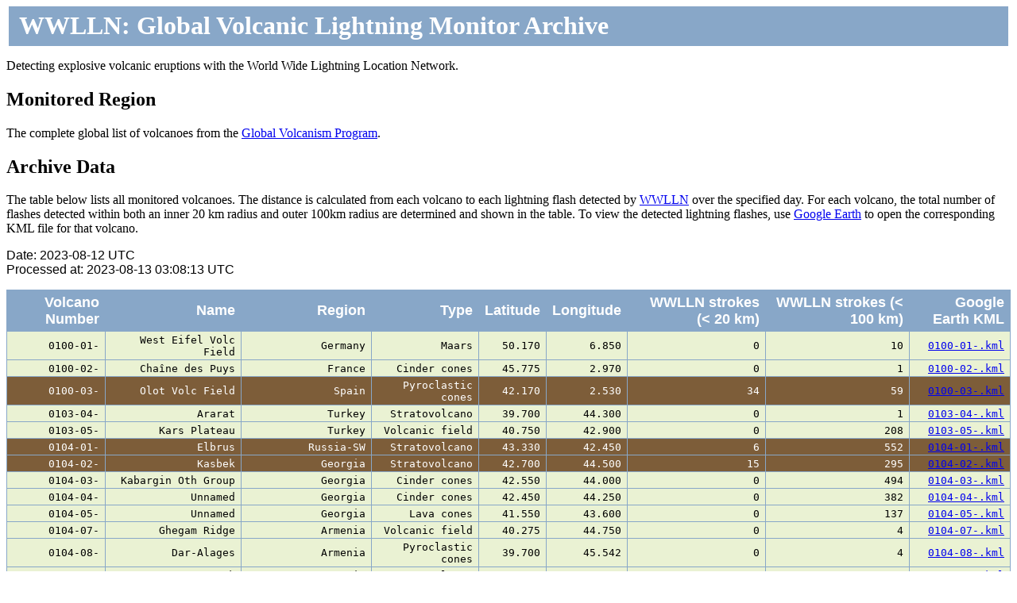

--- FILE ---
content_type: text/html; charset=UTF-8
request_url: https://wwlln.net/USGS/Global/archive/20230812/
body_size: 286624
content:
<!DOCTYPE html PUBLIC "-//W3C//DTD XHTML 1.0 Transitional//EN" "http://www.w3.org/TR/xhtml1/DTD/xhtml1-transitional.dtd">
<html lang="en-US" xml:lang="en-US" xmlns="http://www.w3.org/1999/xhtml">

<head>
<title>WWLLN: Volcanic Lightning Monitor Archive</title>
<link rel="stylesheet" type="text/css" href="/Resources/WWLLNstyle.css" />
<link rel="shortcut icon" href="/Resources/volcanicLightning.ico" />
<meta http-equiv="Content-Type" content="text/html;charset=UTF-8" />
</head>

<body>

<div id="pageHeader">
<h1>WWLLN: Global Volcanic Lightning Monitor Archive</h1>
<p>
Detecting explosive volcanic eruptions with the World Wide Lightning Location Network.
</p>
</div>

<div>
<h2>Monitored Region</h2>
<p>
The complete global list of volcanoes from the <a href="http://www.volcano.si.edu/">Global Volcanism Program</a>.
</p>
</div>

<div>
<h2>Archive Data</h2>
<p>
The table below lists all monitored volcanoes. 
The distance is calculated from each volcano to each lightning flash detected by <a href="http://wwlln.net">WWLLN</a> over the specified day. 
For each volcano, the total number of flashes detected within both an inner 20 km radius and outer 100km radius are determined and shown in the table. 
To view the detected lightning flashes, use <a href="http://earth.google.com">Google Earth</a> to open the corresponding KML file for that volcano.
</p>
</div>

<p class="intro">
Date: 2023-08-12 UTC<br />Processed at: 2023-08-13 03:08:13 UTC<br /></p>
<table id="USGS">
<tr>
<th>Volcano Number</th>
<th>Name</th>
<th>Region</th>
<th>Type</th>
<th>Latitude</th>
<th>Longitude</th>
<th>WWLLN strokes (&lt; 20 km)</th>
<th>WWLLN strokes (&lt; 100 km)</th>
<th>Google Earth KML</th>
</tr>
<tr class="outer">
<td>0100-01-</td>
<td>West Eifel Volc Field</td>
<td>Germany</td>
<td>Maars</td>
<td>50.170</td>
<td>  6.850</td>
<td>0</td>
<td>10</td>
<td><a href="0100-01-.kml">0100-01-.kml</a>
</td>
</tr>
<tr class="outer">
<td>0100-02-</td>
<td>Chaîne des Puys</td>
<td>France</td>
<td>Cinder cones</td>
<td>45.775</td>
<td>  2.970</td>
<td>0</td>
<td>1</td>
<td><a href="0100-02-.kml">0100-02-.kml</a>
</td>
</tr>
<tr class="inner">
<td>0100-03-</td>
<td>Olot Volc Field</td>
<td>Spain</td>
<td>Pyroclastic cones</td>
<td>42.170</td>
<td>  2.530</td>
<td>34</td>
<td>59</td>
<td><a href="0100-03-.kml">0100-03-.kml</a>
</td>
</tr>
<tr class="outer">
<td>0103-04-</td>
<td>Ararat</td>
<td>Turkey</td>
<td>Stratovolcano</td>
<td>39.700</td>
<td> 44.300</td>
<td>0</td>
<td>1</td>
<td><a href="0103-04-.kml">0103-04-.kml</a>
</td>
</tr>
<tr class="outer">
<td>0103-05-</td>
<td>Kars Plateau</td>
<td>Turkey</td>
<td>Volcanic field</td>
<td>40.750</td>
<td> 42.900</td>
<td>0</td>
<td>208</td>
<td><a href="0103-05-.kml">0103-05-.kml</a>
</td>
</tr>
<tr class="inner">
<td>0104-01-</td>
<td>Elbrus</td>
<td>Russia-SW</td>
<td>Stratovolcano</td>
<td>43.330</td>
<td> 42.450</td>
<td>6</td>
<td>552</td>
<td><a href="0104-01-.kml">0104-01-.kml</a>
</td>
</tr>
<tr class="inner">
<td>0104-02-</td>
<td>Kasbek</td>
<td>Georgia</td>
<td>Stratovolcano</td>
<td>42.700</td>
<td> 44.500</td>
<td>15</td>
<td>295</td>
<td><a href="0104-02-.kml">0104-02-.kml</a>
</td>
</tr>
<tr class="outer">
<td>0104-03-</td>
<td>Kabargin Oth Group</td>
<td>Georgia</td>
<td>Cinder cones</td>
<td>42.550</td>
<td> 44.000</td>
<td>0</td>
<td>494</td>
<td><a href="0104-03-.kml">0104-03-.kml</a>
</td>
</tr>
<tr class="outer">
<td>0104-04-</td>
<td>Unnamed</td>
<td>Georgia</td>
<td>Cinder cones</td>
<td>42.450</td>
<td> 44.250</td>
<td>0</td>
<td>382</td>
<td><a href="0104-04-.kml">0104-04-.kml</a>
</td>
</tr>
<tr class="outer">
<td>0104-05-</td>
<td>Unnamed</td>
<td>Georgia</td>
<td>Lava cones</td>
<td>41.550</td>
<td> 43.600</td>
<td>0</td>
<td>137</td>
<td><a href="0104-05-.kml">0104-05-.kml</a>
</td>
</tr>
<tr class="outer">
<td>0104-07-</td>
<td>Ghegam Ridge</td>
<td>Armenia</td>
<td>Volcanic field</td>
<td>40.275</td>
<td> 44.750</td>
<td>0</td>
<td>4</td>
<td><a href="0104-07-.kml">0104-07-.kml</a>
</td>
</tr>
<tr class="outer">
<td>0104-08-</td>
<td>Dar-Alages</td>
<td>Armenia</td>
<td>Pyroclastic cones</td>
<td>39.700</td>
<td> 45.542</td>
<td>0</td>
<td>4</td>
<td><a href="0104-08-.kml">0104-08-.kml</a>
</td>
</tr>
<tr class="outer">
<td>0104-09-</td>
<td>Porak</td>
<td>Armenia</td>
<td>Stratovolcano</td>
<td>40.020</td>
<td> 45.780</td>
<td>0</td>
<td>4</td>
<td><a href="0104-09-.kml">0104-09-.kml</a>
</td>
</tr>
<tr class="outer">
<td>0104-10-</td>
<td>Tskhouk-Karckar</td>
<td>Armenia</td>
<td>Pyroclastic cones</td>
<td>39.730</td>
<td> 46.020</td>
<td>0</td>
<td>4</td>
<td><a href="0104-10-.kml">0104-10-.kml</a>
</td>
</tr>
<tr class="outer">
<td>0201-01-</td>
<td>Tair, Jebel at</td>
<td>Red Sea</td>
<td>Stratovolcano</td>
<td>15.550</td>
<td> 41.830</td>
<td>0</td>
<td>7</td>
<td><a href="0201-01-.kml">0201-01-.kml</a>
</td>
</tr>
<tr class="outer">
<td>0201-021</td>
<td>Zukur</td>
<td>Red Sea</td>
<td>Shield volcano</td>
<td>14.020</td>
<td> 42.750</td>
<td>0</td>
<td>55</td>
<td><a href="0201-021.kml">0201-021.kml</a>
</td>
</tr>
<tr class="outer">
<td>0201-022</td>
<td>Hanish</td>
<td>Red Sea</td>
<td>Shield volcano</td>
<td>13.720</td>
<td> 42.730</td>
<td>0</td>
<td>58</td>
<td><a href="0201-022.kml">0201-022.kml</a>
</td>
</tr>
<tr class="outer">
<td>0201-02-</td>
<td>Zubair, Jebel</td>
<td>Red Sea</td>
<td>Shield volcano</td>
<td>15.050</td>
<td> 42.180</td>
<td>0</td>
<td>23</td>
<td><a href="0201-02-.kml">0201-02-.kml</a>
</td>
</tr>
<tr class="outer">
<td>0201-03-</td>
<td>Jalua</td>
<td>Ethiopia</td>
<td>Stratovolcano</td>
<td>15.042</td>
<td> 39.820</td>
<td>0</td>
<td>10</td>
<td><a href="0201-03-.kml">0201-03-.kml</a>
</td>
</tr>
<tr class="outer">
<td>0201-041</td>
<td>Dallol</td>
<td>Ethiopia</td>
<td>Explosion craters</td>
<td>14.242</td>
<td> 40.300</td>
<td>0</td>
<td>6</td>
<td><a href="0201-041.kml">0201-041.kml</a>
</td>
</tr>
<tr class="outer">
<td>0201-04-</td>
<td>Alid</td>
<td>Ethiopia</td>
<td>Stratovolcano</td>
<td>14.880</td>
<td> 39.920</td>
<td>0</td>
<td>9</td>
<td><a href="0201-04-.kml">0201-04-.kml</a>
</td>
</tr>
<tr class="outer">
<td>0201-05-</td>
<td>Gada Ale</td>
<td>Ethiopia</td>
<td>Stratovolcano</td>
<td>13.975</td>
<td> 40.408</td>
<td>0</td>
<td>10</td>
<td><a href="0201-05-.kml">0201-05-.kml</a>
</td>
</tr>
<tr class="outer">
<td>0201-06-</td>
<td>Alu</td>
<td>Ethiopia</td>
<td>Fissure vents</td>
<td>13.820</td>
<td> 40.550</td>
<td>0</td>
<td>7</td>
<td><a href="0201-06-.kml">0201-06-.kml</a>
</td>
</tr>
<tr class="outer">
<td>0201-071</td>
<td>Borale Ale</td>
<td>Ethiopia</td>
<td>Stratovolcano</td>
<td>13.725</td>
<td> 40.600</td>
<td>0</td>
<td>5</td>
<td><a href="0201-071.kml">0201-071.kml</a>
</td>
</tr>
<tr class="outer">
<td>0201-07-</td>
<td>Dalaffilla</td>
<td>Ethiopia</td>
<td>Stratovolcano</td>
<td>13.792</td>
<td> 40.550</td>
<td>0</td>
<td>8</td>
<td><a href="0201-07-.kml">0201-07-.kml</a>
</td>
</tr>
<tr class="outer">
<td>0201-08-</td>
<td>Erta Ale</td>
<td>Ethiopia</td>
<td>Shield volcano</td>
<td>13.600</td>
<td> 40.670</td>
<td>0</td>
<td>5</td>
<td><a href="0201-08-.kml">0201-08-.kml</a>
</td>
</tr>
<tr class="outer">
<td>0201-091</td>
<td>Hayli Gubbi</td>
<td>Ethiopia</td>
<td>Shield volcano</td>
<td>13.500</td>
<td> 40.720</td>
<td>0</td>
<td>4</td>
<td><a href="0201-091.kml">0201-091.kml</a>
</td>
</tr>
<tr class="outer">
<td>0201-09-</td>
<td>Ale Bagu</td>
<td>Ethiopia</td>
<td>Stratovolcano</td>
<td>13.520</td>
<td> 40.630</td>
<td>0</td>
<td>6</td>
<td><a href="0201-09-.kml">0201-09-.kml</a>
</td>
</tr>
<tr class="outer">
<td>0201-101</td>
<td>Nabro</td>
<td>Ethiopia</td>
<td>Stratovolcano</td>
<td>13.370</td>
<td> 41.700</td>
<td>0</td>
<td>3</td>
<td><a href="0201-101.kml">0201-101.kml</a>
</td>
</tr>
<tr class="outer">
<td>0201-102</td>
<td>Mallahle</td>
<td>Ethiopia</td>
<td>Stratovolcano</td>
<td>13.270</td>
<td> 41.650</td>
<td>0</td>
<td>14</td>
<td><a href="0201-102.kml">0201-102.kml</a>
</td>
</tr>
<tr class="outer">
<td>0201-103</td>
<td>Sork Ale</td>
<td>Ethiopia</td>
<td>Stratovolcano</td>
<td>13.180</td>
<td> 41.725</td>
<td>0</td>
<td>26</td>
<td><a href="0201-103.kml">0201-103.kml</a>
</td>
</tr>
<tr class="outer">
<td>0201-104</td>
<td>Asavyo</td>
<td>Ethiopia</td>
<td>Shield volcano</td>
<td>13.070</td>
<td> 41.600</td>
<td>0</td>
<td>30</td>
<td><a href="0201-104.kml">0201-104.kml</a>
</td>
</tr>
<tr class="outer">
<td>0201-105</td>
<td>Mat Ala</td>
<td>Ethiopia</td>
<td>Shield volcano</td>
<td>13.100</td>
<td> 41.150</td>
<td>0</td>
<td>11</td>
<td><a href="0201-105.kml">0201-105.kml</a>
</td>
</tr>
<tr class="outer">
<td>0201-106</td>
<td>Tat Ali</td>
<td>Ethiopia</td>
<td>Shield volcano</td>
<td>13.280</td>
<td> 41.070</td>
<td>0</td>
<td>2</td>
<td><a href="0201-106.kml">0201-106.kml</a>
</td>
</tr>
<tr class="outer">
<td>0201-107</td>
<td>Borawli</td>
<td>Ethiopia</td>
<td>Stratovolcano</td>
<td>13.300</td>
<td> 40.980</td>
<td>0</td>
<td>2</td>
<td><a href="0201-107.kml">0201-107.kml</a>
</td>
</tr>
<tr class="outer">
<td>0201-111</td>
<td>Ma Alalta</td>
<td>Ethiopia</td>
<td>Stratovolcano</td>
<td>13.020</td>
<td> 40.200</td>
<td>0</td>
<td>65</td>
<td><a href="0201-111.kml">0201-111.kml</a>
</td>
</tr>
<tr class="outer">
<td>0201-112</td>
<td>Alayta</td>
<td>Ethiopia</td>
<td>Shield volcano</td>
<td>12.880</td>
<td> 40.570</td>
<td>0</td>
<td>19</td>
<td><a href="0201-112.kml">0201-112.kml</a>
</td>
</tr>
<tr class="outer">
<td>0201-113</td>
<td>Dabbahu</td>
<td>Ethiopia</td>
<td>Stratovolcano</td>
<td>12.600</td>
<td> 40.480</td>
<td>0</td>
<td>13</td>
<td><a href="0201-113.kml">0201-113.kml</a>
</td>
</tr>
<tr class="inner">
<td>0201-114</td>
<td>Dabbayra</td>
<td>Ethiopia</td>
<td>Shield volcano</td>
<td>12.380</td>
<td> 40.070</td>
<td>1</td>
<td>46</td>
<td><a href="0201-114.kml">0201-114.kml</a>
</td>
</tr>
<tr class="inner">
<td>0201-115</td>
<td>Manda Hararo</td>
<td>Ethiopia</td>
<td>Shield volcanoes</td>
<td>12.170</td>
<td> 40.820</td>
<td>1</td>
<td>38</td>
<td><a href="0201-115.kml">0201-115.kml</a>
</td>
</tr>
<tr class="outer">
<td>0201-116</td>
<td>Groppo</td>
<td>Ethiopia</td>
<td>Stratovolcano</td>
<td>11.730</td>
<td> 40.250</td>
<td>0</td>
<td>43</td>
<td><a href="0201-116.kml">0201-116.kml</a>
</td>
</tr>
<tr class="outer">
<td>0201-11-</td>
<td>Afderà</td>
<td>Ethiopia</td>
<td>Stratovolcano</td>
<td>13.080</td>
<td> 40.850</td>
<td>0</td>
<td>6</td>
<td><a href="0201-11-.kml">0201-11-.kml</a>
</td>
</tr>
<tr class="inner">
<td>0201-121</td>
<td>Borawli</td>
<td>Ethiopia</td>
<td>Lava domes</td>
<td>11.630</td>
<td> 41.450</td>
<td>23</td>
<td>399</td>
<td><a href="0201-121.kml">0201-121.kml</a>
</td>
</tr>
<tr class="inner">
<td>0201-122</td>
<td>Manda-Inakir</td>
<td>Ethiopia</td>
<td>Fissure vents</td>
<td>12.380</td>
<td> 42.200</td>
<td>4</td>
<td>392</td>
<td><a href="0201-122.kml">0201-122.kml</a>
</td>
</tr>
<tr class="outer">
<td>0201-123</td>
<td>Mousa Alli</td>
<td>Ethiopia</td>
<td>Stratovolcano</td>
<td>12.470</td>
<td> 42.400</td>
<td>0</td>
<td>375</td>
<td><a href="0201-123.kml">0201-123.kml</a>
</td>
</tr>
<tr class="outer">
<td>0201-124</td>
<td>Gufa</td>
<td>Ethiopia</td>
<td>Volcanic field</td>
<td>12.550</td>
<td> 42.530</td>
<td>0</td>
<td>356</td>
<td><a href="0201-124.kml">0201-124.kml</a>
</td>
</tr>
<tr class="outer">
<td>0201-125</td>
<td>Assab Volc Field</td>
<td>Ethiopia</td>
<td>Volcanic field</td>
<td>12.950</td>
<td> 42.430</td>
<td>0</td>
<td>53</td>
<td><a href="0201-125.kml">0201-125.kml</a>
</td>
</tr>
<tr class="inner">
<td>0201-126</td>
<td>Ardoukôba</td>
<td>Djibouti</td>
<td>Fissure vents</td>
<td>11.580</td>
<td> 42.470</td>
<td>29</td>
<td>674</td>
<td><a href="0201-126.kml">0201-126.kml</a>
</td>
</tr>
<tr class="inner">
<td>0201-12-</td>
<td>Kurub</td>
<td>Ethiopia</td>
<td>Shield volcano</td>
<td>11.880</td>
<td> 41.208</td>
<td>1</td>
<td>160</td>
<td><a href="0201-12-.kml">0201-12-.kml</a>
</td>
</tr>
<tr class="inner">
<td>0201-141</td>
<td>Dama Ali</td>
<td>Ethiopia</td>
<td>Shield volcano</td>
<td>11.280</td>
<td> 41.630</td>
<td>4</td>
<td>529</td>
<td><a href="0201-141.kml">0201-141.kml</a>
</td>
</tr>
<tr class="outer">
<td>0201-151</td>
<td>Yangudi</td>
<td>Ethiopia</td>
<td>Complex volcano</td>
<td>10.580</td>
<td> 41.042</td>
<td>0</td>
<td>6</td>
<td><a href="0201-151.kml">0201-151.kml</a>
</td>
</tr>
<tr class="outer">
<td>0201-15-</td>
<td>Gabillema</td>
<td>Ethiopia</td>
<td>Stratovolcano</td>
<td>11.080</td>
<td> 41.270</td>
<td>0</td>
<td>260</td>
<td><a href="0201-15-.kml">0201-15-.kml</a>
</td>
</tr>
<tr class="outer">
<td>0201-16-</td>
<td>Ayelu</td>
<td>Ethiopia</td>
<td>Stratovolcano</td>
<td>10.082</td>
<td> 40.702</td>
<td>0</td>
<td>15</td>
<td><a href="0201-16-.kml">0201-16-.kml</a>
</td>
</tr>
<tr class="inner">
<td>0201-171</td>
<td>Hertali</td>
<td>Ethiopia</td>
<td>Fissure vent</td>
<td> 9.780</td>
<td> 40.330</td>
<td>1</td>
<td>23</td>
<td><a href="0201-171.kml">0201-171.kml</a>
</td>
</tr>
<tr class="outer">
<td>0201-172</td>
<td>Liado Hayk</td>
<td>Ethiopia</td>
<td>Maars</td>
<td> 9.570</td>
<td> 40.280</td>
<td>0</td>
<td>37</td>
<td><a href="0201-172.kml">0201-172.kml</a>
</td>
</tr>
<tr class="outer">
<td>0201-17-</td>
<td>Adwa</td>
<td>Ethiopia</td>
<td>Stratovolcano</td>
<td>10.070</td>
<td> 40.840</td>
<td>0</td>
<td>12</td>
<td><a href="0201-17-.kml">0201-17-.kml</a>
</td>
</tr>
<tr class="inner">
<td>0201-18-</td>
<td>Dofen</td>
<td>Ethiopia</td>
<td>Stratovolcano</td>
<td> 9.350</td>
<td> 40.130</td>
<td>6</td>
<td>50</td>
<td><a href="0201-18-.kml">0201-18-.kml</a>
</td>
</tr>
<tr class="inner">
<td>0201-191</td>
<td>Beru</td>
<td>Ethiopia</td>
<td>Volcanic field</td>
<td> 8.950</td>
<td> 39.750</td>
<td>8</td>
<td>67</td>
<td><a href="0201-191.kml">0201-191.kml</a>
</td>
</tr>
<tr class="inner">
<td>0201-19-</td>
<td>Fentale</td>
<td>Ethiopia</td>
<td>Stratovolcano</td>
<td> 8.975</td>
<td> 39.930</td>
<td>3</td>
<td>64</td>
<td><a href="0201-19-.kml">0201-19-.kml</a>
</td>
</tr>
<tr class="inner">
<td>0201-201</td>
<td>Unnamed</td>
<td>Ethiopia</td>
<td>Pyroclastic cones</td>
<td> 8.700</td>
<td> 39.630</td>
<td>9</td>
<td>66</td>
<td><a href="0201-201.kml">0201-201.kml</a>
</td>
</tr>
<tr class="inner">
<td>0201-20-</td>
<td>Kone</td>
<td>Ethiopia</td>
<td>Calderas</td>
<td> 8.800</td>
<td> 39.692</td>
<td>12</td>
<td>58</td>
<td><a href="0201-20-.kml">0201-20-.kml</a>
</td>
</tr>
<tr class="inner">
<td>0201-21-</td>
<td>Boset-Bericha</td>
<td>Ethiopia</td>
<td>Stratovolcanoes</td>
<td> 8.558</td>
<td> 39.475</td>
<td>3</td>
<td>81</td>
<td><a href="0201-21-.kml">0201-21-.kml</a>
</td>
</tr>
<tr class="inner">
<td>0201-221</td>
<td>Unnamed</td>
<td>Ethiopia</td>
<td>Fissure vents</td>
<td> 8.620</td>
<td> 38.950</td>
<td>2</td>
<td>82</td>
<td><a href="0201-221.kml">0201-221.kml</a>
</td>
</tr>
<tr class="inner">
<td>0201-222</td>
<td>Sodore</td>
<td>Ethiopia</td>
<td>Pyroclastic cones</td>
<td> 8.430</td>
<td> 39.350</td>
<td>3</td>
<td>80</td>
<td><a href="0201-222.kml">0201-222.kml</a>
</td>
</tr>
<tr class="inner">
<td>0201-22-</td>
<td>Bishoftu Volc Field</td>
<td>Ethiopia</td>
<td>Fissure vents</td>
<td> 8.780</td>
<td> 38.980</td>
<td>4</td>
<td>95</td>
<td><a href="0201-22-.kml">0201-22-.kml</a>
</td>
</tr>
<tr class="inner">
<td>0201-23-</td>
<td>Gedamsa Caldera</td>
<td>Ethiopia</td>
<td>Caldera</td>
<td> 8.350</td>
<td> 39.180</td>
<td>5</td>
<td>72</td>
<td><a href="0201-23-.kml">0201-23-.kml</a>
</td>
</tr>
<tr class="inner">
<td>0201-24-</td>
<td>Bora-Bericcio</td>
<td>Ethiopia</td>
<td>Pumice cones</td>
<td> 8.270</td>
<td> 39.030</td>
<td>6</td>
<td>61</td>
<td><a href="0201-24-.kml">0201-24-.kml</a>
</td>
</tr>
<tr class="inner">
<td>0201-251</td>
<td>Unnamed</td>
<td>Ethiopia</td>
<td>Fissure vents</td>
<td> 8.070</td>
<td> 39.070</td>
<td>2</td>
<td>58</td>
<td><a href="0201-251.kml">0201-251.kml</a>
</td>
</tr>
<tr class="inner">
<td>0201-252</td>
<td>East Zway</td>
<td>Ethiopia</td>
<td>Fissure vents</td>
<td> 7.950</td>
<td> 38.930</td>
<td>5</td>
<td>43</td>
<td><a href="0201-252.kml">0201-252.kml</a>
</td>
</tr>
<tr class="outer">
<td>0201-25-</td>
<td>Tullu Moje</td>
<td>Ethiopia</td>
<td>Pumice cone</td>
<td> 8.158</td>
<td> 39.130</td>
<td>0</td>
<td>71</td>
<td><a href="0201-25-.kml">0201-25-.kml</a>
</td>
</tr>
<tr class="outer">
<td>0201-26-</td>
<td>Butajiri-Silti Field</td>
<td>Ethiopia</td>
<td>Fissure vents</td>
<td> 8.050</td>
<td> 38.350</td>
<td>0</td>
<td>36</td>
<td><a href="0201-26-.kml">0201-26-.kml</a>
</td>
</tr>
<tr class="inner">
<td>0201-27-</td>
<td>Alutu</td>
<td>Ethiopia</td>
<td>Stratovolcano</td>
<td> 7.770</td>
<td> 38.780</td>
<td>2</td>
<td>36</td>
<td><a href="0201-27-.kml">0201-27-.kml</a>
</td>
</tr>
<tr class="inner">
<td>0201-28-</td>
<td>O'a Caldera</td>
<td>Ethiopia</td>
<td>Caldera</td>
<td> 7.470</td>
<td> 38.580</td>
<td>1</td>
<td>25</td>
<td><a href="0201-28-.kml">0201-28-.kml</a>
</td>
</tr>
<tr class="outer">
<td>0201-291</td>
<td>Bilate River Field</td>
<td>Ethiopia</td>
<td>Maars</td>
<td> 7.070</td>
<td> 38.100</td>
<td>0</td>
<td>19</td>
<td><a href="0201-291.kml">0201-291.kml</a>
</td>
</tr>
<tr class="inner">
<td>0201-292</td>
<td>Tepi</td>
<td>Ethiopia</td>
<td>Shield volcano</td>
<td> 7.420</td>
<td> 35.430</td>
<td>9</td>
<td>148</td>
<td><a href="0201-292.kml">0201-292.kml</a>
</td>
</tr>
<tr class="outer">
<td>0201-293</td>
<td>Hobicha Caldera</td>
<td>Ethiopia</td>
<td>Caldera</td>
<td> 6.780</td>
<td> 37.830</td>
<td>0</td>
<td>5</td>
<td><a href="0201-293.kml">0201-293.kml</a>
</td>
</tr>
<tr class="outer">
<td>0201-29-</td>
<td>Corbetti Caldera</td>
<td>Ethiopia</td>
<td>Caldera</td>
<td> 7.180</td>
<td> 38.430</td>
<td>0</td>
<td>16</td>
<td><a href="0201-29-.kml">0201-29-.kml</a>
</td>
</tr>
<tr class="outer">
<td>0201-30-</td>
<td>Chiracha</td>
<td>Ethiopia</td>
<td>Stratovolcano</td>
<td> 6.650</td>
<td> 38.120</td>
<td>0</td>
<td>5</td>
<td><a href="0201-30-.kml">0201-30-.kml</a>
</td>
</tr>
<tr class="outer">
<td>0202-055</td>
<td>Ol Kokwe</td>
<td>Africa-E</td>
<td>Shield volcano</td>
<td> 0.620</td>
<td> 36.075</td>
<td>0</td>
<td>1</td>
<td><a href="0202-055.kml">0202-055.kml</a>
</td>
</tr>
<tr class="inner">
<td>0202-06-</td>
<td>Menengai</td>
<td>Africa-E</td>
<td>Shield volcano</td>
<td>-0.200</td>
<td> 36.070</td>
<td>1</td>
<td>1</td>
<td><a href="0202-06-.kml">0202-06-.kml</a>
</td>
</tr>
<tr class="outer">
<td>0202-071</td>
<td>Elmenteita Badlands</td>
<td>Africa-E</td>
<td>Pyroclastic cones</td>
<td>-0.520</td>
<td> 36.270</td>
<td>0</td>
<td>2</td>
<td><a href="0202-071.kml">0202-071.kml</a>
</td>
</tr>
<tr class="outer">
<td>0202-07-</td>
<td>Homa Mountain</td>
<td>Africa-E</td>
<td>Complex volcano</td>
<td>-0.380</td>
<td> 34.500</td>
<td>0</td>
<td>22</td>
<td><a href="0202-07-.kml">0202-07-.kml</a>
</td>
</tr>
<tr class="outer">
<td>0202-08-</td>
<td>Eburru, Ol Doinyo</td>
<td>Africa-E</td>
<td>Complex volcano</td>
<td>-0.650</td>
<td> 36.220</td>
<td>0</td>
<td>2</td>
<td><a href="0202-08-.kml">0202-08-.kml</a>
</td>
</tr>
<tr class="outer">
<td>0202-09-</td>
<td>Olkaria</td>
<td>Africa-E</td>
<td>Pumice cones</td>
<td>-0.904</td>
<td> 36.292</td>
<td>0</td>
<td>1</td>
<td><a href="0202-09-.kml">0202-09-.kml</a>
</td>
</tr>
<tr class="outer">
<td>0202-10-</td>
<td>Longonot</td>
<td>Africa-E</td>
<td>Stratovolcano</td>
<td>-0.914</td>
<td> 36.446</td>
<td>0</td>
<td>1</td>
<td><a href="0202-10-.kml">0202-10-.kml</a>
</td>
</tr>
<tr class="inner">
<td>0203-001</td>
<td>Fort Portal Field</td>
<td>Africa-C</td>
<td>Tuff cones</td>
<td> 0.700</td>
<td> 30.250</td>
<td>11</td>
<td>108</td>
<td><a href="0203-001.kml">0203-001.kml</a>
</td>
</tr>
<tr class="inner">
<td>0203-002</td>
<td>Kyatwa Volc Field</td>
<td>Africa-C</td>
<td>Tuff cones</td>
<td> 0.450</td>
<td> 30.250</td>
<td>6</td>
<td>106</td>
<td><a href="0203-002.kml">0203-002.kml</a>
</td>
</tr>
<tr class="outer">
<td>0203-003</td>
<td>Katwe-Kikorongo Field</td>
<td>Africa-C</td>
<td>Tuff cones</td>
<td>-0.080</td>
<td> 29.920</td>
<td>0</td>
<td>52</td>
<td><a href="0203-003.kml">0203-003.kml</a>
</td>
</tr>
<tr class="inner">
<td>0203-004</td>
<td>Bunyaruguru Field</td>
<td>Africa-C</td>
<td>Maars</td>
<td>-0.200</td>
<td> 30.080</td>
<td>1</td>
<td>40</td>
<td><a href="0203-004.kml">0203-004.kml</a>
</td>
</tr>
<tr class="outer">
<td>0203-005</td>
<td>Katunga</td>
<td>Africa-C</td>
<td>Tuff cone</td>
<td>-0.471</td>
<td> 30.191</td>
<td>0</td>
<td>32</td>
<td><a href="0203-005.kml">0203-005.kml</a>
</td>
</tr>
<tr class="outer">
<td>0203-01-</td>
<td>May-ya-moto</td>
<td>Africa-C</td>
<td>Fumarole field</td>
<td>-0.930</td>
<td> 29.330</td>
<td>0</td>
<td>13</td>
<td><a href="0203-01-.kml">0203-01-.kml</a>
</td>
</tr>
<tr class="inner">
<td>0203-02-</td>
<td>Nyamuragira</td>
<td>Africa-C</td>
<td>Shield volcano</td>
<td>-1.408</td>
<td> 29.200</td>
<td>1</td>
<td>46</td>
<td><a href="0203-02-.kml">0203-02-.kml</a>
</td>
</tr>
<tr class="inner">
<td>0203-03-</td>
<td>Nyiragongo</td>
<td>Africa-C</td>
<td>Stratovolcano</td>
<td>-1.520</td>
<td> 29.250</td>
<td>1</td>
<td>42</td>
<td><a href="0203-03-.kml">0203-03-.kml</a>
</td>
</tr>
<tr class="outer">
<td>0203-04-</td>
<td>Karisimbi</td>
<td>Africa-C</td>
<td>Stratovolcano</td>
<td>-1.500</td>
<td> 29.450</td>
<td>0</td>
<td>29</td>
<td><a href="0203-04-.kml">0203-04-.kml</a>
</td>
</tr>
<tr class="outer">
<td>0203-05-</td>
<td>Visoke</td>
<td>Africa-C</td>
<td>Stratovolcano</td>
<td>-1.470</td>
<td> 29.492</td>
<td>0</td>
<td>23</td>
<td><a href="0203-05-.kml">0203-05-.kml</a>
</td>
</tr>
<tr class="outer">
<td>0203-06-</td>
<td>Muhavura</td>
<td>Africa-C</td>
<td>Stratovolcano</td>
<td>-1.380</td>
<td> 29.670</td>
<td>0</td>
<td>3</td>
<td><a href="0203-06-.kml">0203-06-.kml</a>
</td>
</tr>
<tr class="outer">
<td>0203-07-</td>
<td>Bufumbira</td>
<td>Africa-C</td>
<td>Cinder cones</td>
<td>-1.230</td>
<td> 29.720</td>
<td>0</td>
<td>1</td>
<td><a href="0203-07-.kml">0203-07-.kml</a>
</td>
</tr>
<tr class="outer">
<td>0203-08-</td>
<td>Tshibinda</td>
<td>Africa-C</td>
<td>Cinder cones</td>
<td>-2.320</td>
<td> 28.750</td>
<td>0</td>
<td>38</td>
<td><a href="0203-08-.kml">0203-08-.kml</a>
</td>
</tr>
<tr class="inner">
<td>0204-002</td>
<td>San Carlos</td>
<td>Africa-W</td>
<td>Shield volcano</td>
<td> 3.350</td>
<td>  8.520</td>
<td>1</td>
<td>9</td>
<td><a href="0204-002.kml">0204-002.kml</a>
</td>
</tr>
<tr class="outer">
<td>0204-003</td>
<td>San Joaquin</td>
<td>Africa-W</td>
<td>Shield volcano</td>
<td> 3.350</td>
<td>  8.630</td>
<td>0</td>
<td>10</td>
<td><a href="0204-003.kml">0204-003.kml</a>
</td>
</tr>
<tr class="outer">
<td>0204-004</td>
<td>Santa Isabel</td>
<td>Africa-W</td>
<td>Shield volcano</td>
<td> 3.580</td>
<td>  8.750</td>
<td>0</td>
<td>9</td>
<td><a href="0204-004.kml">0204-004.kml</a>
</td>
</tr>
<tr class="inner">
<td>0204-011</td>
<td>Tombel Graben</td>
<td>Africa-W</td>
<td>Cinder cones</td>
<td> 4.750</td>
<td>  9.670</td>
<td>1</td>
<td>25</td>
<td><a href="0204-011.kml">0204-011.kml</a>
</td>
</tr>
<tr class="outer">
<td>0204-01-</td>
<td>Cameroon</td>
<td>Africa-W</td>
<td>Stratovolcano</td>
<td> 4.203</td>
<td>  9.170</td>
<td>0</td>
<td>11</td>
<td><a href="0204-01-.kml">0204-01-.kml</a>
</td>
</tr>
<tr class="inner">
<td>0204-02-</td>
<td>Manengouba</td>
<td>Africa-W</td>
<td>Stratovolcano</td>
<td> 5.030</td>
<td>  9.830</td>
<td>2</td>
<td>28</td>
<td><a href="0204-02-.kml">0204-02-.kml</a>
</td>
</tr>
<tr class="inner">
<td>0204-03-</td>
<td>Oku Volc Field</td>
<td>Africa-W</td>
<td>Stratovolcano</td>
<td> 6.250</td>
<td> 10.500</td>
<td>14</td>
<td>111</td>
<td><a href="0204-03-.kml">0204-03-.kml</a>
</td>
</tr>
<tr class="inner">
<td>0204-04-</td>
<td>Ngaoundere Plateau</td>
<td>Africa-W</td>
<td>Volcanic field</td>
<td> 7.250</td>
<td> 13.670</td>
<td>3</td>
<td>132</td>
<td><a href="0204-04-.kml">0204-04-.kml</a>
</td>
</tr>
<tr class="inner">
<td>0204-05-</td>
<td>Biu Plateau</td>
<td>Africa-W</td>
<td>Volcanic field</td>
<td>10.750</td>
<td> 12.000</td>
<td>7</td>
<td>459</td>
<td><a href="0204-05-.kml">0204-05-.kml</a>
</td>
</tr>
<tr class="outer">
<td>0205-001</td>
<td>Todra Volc Field</td>
<td>Africa-N</td>
<td>Cinder cones</td>
<td>17.680</td>
<td>  8.500</td>
<td>0</td>
<td>124</td>
<td><a href="0205-001.kml">0205-001.kml</a>
</td>
</tr>
<tr class="outer">
<td>0205-002</td>
<td>Tin Zaouatene Volc Field</td>
<td>Africa-N</td>
<td>Volcanic field</td>
<td>19.830</td>
<td>  2.830</td>
<td>0</td>
<td>30</td>
<td><a href="0205-002.kml">0205-002.kml</a>
</td>
</tr>
<tr class="inner">
<td>0205-004</td>
<td>Tahalra Volc Field</td>
<td>Africa-N</td>
<td>Pyroclastic cones</td>
<td>22.670</td>
<td>  5.000</td>
<td>1</td>
<td>72</td>
<td><a href="0205-004.kml">0205-004.kml</a>
</td>
</tr>
<tr class="inner">
<td>0205-005</td>
<td>Atakor Volc Field</td>
<td>Africa-N</td>
<td>Scoria cones</td>
<td>23.330</td>
<td>  5.830</td>
<td>4</td>
<td>25</td>
<td><a href="0205-005.kml">0205-005.kml</a>
</td>
</tr>
<tr class="outer">
<td>0205-006</td>
<td>Manzaz Volc Field</td>
<td>Africa-N</td>
<td>Scoria cones</td>
<td>23.920</td>
<td>  5.830</td>
<td>0</td>
<td>13</td>
<td><a href="0205-006.kml">0205-006.kml</a>
</td>
</tr>
<tr class="outer">
<td>0205-009</td>
<td>Tôh, Tarso</td>
<td>Africa-N</td>
<td>Volcanic field</td>
<td>21.330</td>
<td> 16.330</td>
<td>0</td>
<td>6</td>
<td><a href="0205-009.kml">0205-009.kml</a>
</td>
</tr>
<tr class="inner">
<td>0205-01-</td>
<td>Toussidé, Tarso</td>
<td>Africa-N</td>
<td>Stratovolcano</td>
<td>21.030</td>
<td> 16.450</td>
<td>3</td>
<td>9</td>
<td><a href="0205-01-.kml">0205-01-.kml</a>
</td>
</tr>
<tr class="outer">
<td>0205-021</td>
<td>Koussi, Emi</td>
<td>Africa-N</td>
<td>Pyroclastic shield</td>
<td>19.800</td>
<td> 18.530</td>
<td>0</td>
<td>8</td>
<td><a href="0205-021.kml">0205-021.kml</a>
</td>
</tr>
<tr class="outer">
<td>0205-02-</td>
<td>Voon, Tarso</td>
<td>Africa-N</td>
<td>Stratovolcano</td>
<td>20.920</td>
<td> 17.280</td>
<td>0</td>
<td>14</td>
<td><a href="0205-02-.kml">0205-02-.kml</a>
</td>
</tr>
<tr class="inner">
<td>0205-03-</td>
<td>Marra, Jebel</td>
<td>Africa-N</td>
<td>Volcanic field</td>
<td>12.950</td>
<td> 24.270</td>
<td>6</td>
<td>20</td>
<td><a href="0205-03-.kml">0205-03-.kml</a>
</td>
</tr>
<tr class="outer">
<td>0205-04-</td>
<td>Kutum Volc Field</td>
<td>Africa-N</td>
<td>Scoria cones</td>
<td>14.570</td>
<td> 25.850</td>
<td>0</td>
<td>8</td>
<td><a href="0205-04-.kml">0205-04-.kml</a>
</td>
</tr>
<tr class="outer">
<td>0301-01-</td>
<td>Rahah, Harrat ar</td>
<td>Arabia-W</td>
<td>Volcanic field</td>
<td>27.800</td>
<td> 36.170</td>
<td>0</td>
<td>1</td>
<td><a href="0301-01-.kml">0301-01-.kml</a>
</td>
</tr>
<tr class="inner">
<td>0301-02-</td>
<td>'Uwayrid, Harrat</td>
<td>Arabia-W</td>
<td>Volcanic field</td>
<td>27.080</td>
<td> 37.250</td>
<td>1</td>
<td>35</td>
<td><a href="0301-02-.kml">0301-02-.kml</a>
</td>
</tr>
<tr class="outer">
<td>0301-04-</td>
<td>Lunayyir, Harrat</td>
<td>Arabia-W</td>
<td>Volcanic field</td>
<td>25.170</td>
<td> 37.750</td>
<td>0</td>
<td>6</td>
<td><a href="0301-04-.kml">0301-04-.kml</a>
</td>
</tr>
<tr class="outer">
<td>0301-05-</td>
<td>Ithnayn, Harrat</td>
<td>Arabia-W</td>
<td>Volcanic field</td>
<td>26.580</td>
<td> 40.200</td>
<td>0</td>
<td>2</td>
<td><a href="0301-05-.kml">0301-05-.kml</a>
</td>
</tr>
<tr class="outer">
<td>0301-06-</td>
<td>Khaybar, Harrat</td>
<td>Arabia-W</td>
<td>Volcanic field</td>
<td>25.000</td>
<td> 39.920</td>
<td>0</td>
<td>8</td>
<td><a href="0301-06-.kml">0301-06-.kml</a>
</td>
</tr>
<tr class="inner">
<td>0301-072</td>
<td>Birk, Harrat al</td>
<td>Arabia-W</td>
<td>Volcanic field</td>
<td>18.370</td>
<td> 41.630</td>
<td>4</td>
<td>5996</td>
<td><a href="0301-072.kml">0301-072.kml</a>
</td>
</tr>
<tr class="outer">
<td>0301-07-</td>
<td>Rahat, Harrat</td>
<td>Arabia-W</td>
<td>Volcanic field</td>
<td>23.080</td>
<td> 39.780</td>
<td>0</td>
<td>1</td>
<td><a href="0301-07-.kml">0301-07-.kml</a>
</td>
</tr>
<tr class="inner">
<td>0301-08-</td>
<td>Yar, Jabal</td>
<td>Arabia-W</td>
<td>Volcanic field</td>
<td>17.050</td>
<td> 42.830</td>
<td>199</td>
<td>2416</td>
<td><a href="0301-08-.kml">0301-08-.kml</a>
</td>
</tr>
<tr class="inner">
<td>0301-09-</td>
<td>Arhab, Harra of</td>
<td>Arabia-S</td>
<td>Volcanic field</td>
<td>15.630</td>
<td> 44.080</td>
<td>3</td>
<td>1370</td>
<td><a href="0301-09-.kml">0301-09-.kml</a>
</td>
</tr>
<tr class="inner">
<td>0301-10-</td>
<td>Marha, Jabal el-</td>
<td>Arabia-S</td>
<td>Tuff cone</td>
<td>15.245</td>
<td> 44.236</td>
<td>2</td>
<td>1455</td>
<td><a href="0301-10-.kml">0301-10-.kml</a>
</td>
</tr>
<tr class="inner">
<td>0301-11-</td>
<td>Haylan, Jabal</td>
<td>Arabia-S</td>
<td>Volcanic field</td>
<td>15.430</td>
<td> 44.780</td>
<td>1</td>
<td>75</td>
<td><a href="0301-11-.kml">0301-11-.kml</a>
</td>
</tr>
<tr class="inner">
<td>0301-12-</td>
<td>Dhamar, Harras of</td>
<td>Arabia-S</td>
<td>Volcanic field</td>
<td>14.570</td>
<td> 44.670</td>
<td>4</td>
<td>548</td>
<td><a href="0301-12-.kml">0301-12-.kml</a>
</td>
</tr>
<tr class="outer">
<td>0301-16-</td>
<td>Sawâd, Harra es-</td>
<td>Arabia-S</td>
<td>Volcanic field</td>
<td>13.580</td>
<td> 46.120</td>
<td>0</td>
<td>2</td>
<td><a href="0301-16-.kml">0301-16-.kml</a>
</td>
</tr>
<tr class="outer">
<td>0301-18-</td>
<td>Bir Borhut</td>
<td>Arabia-S</td>
<td>Volcanic field</td>
<td>15.550</td>
<td> 50.630</td>
<td>0</td>
<td>12</td>
<td><a href="0301-18-.kml">0301-18-.kml</a>
</td>
</tr>
<tr class="outer">
<td>0302-00-</td>
<td>Unnamed</td>
<td>Iran</td>
<td>Volcanic field</td>
<td>39.330</td>
<td> 45.170</td>
<td>0</td>
<td>1</td>
<td><a href="0302-00-.kml">0302-00-.kml</a>
</td>
</tr>
<tr class="inner">
<td>0305-01-</td>
<td>Unnamed</td>
<td>Indian O.-E</td>
<td>Submarine volcano ?</td>
<td>11.750</td>
<td> 80.750</td>
<td>1</td>
<td>372</td>
<td><a href="0305-01-.kml">0305-01-.kml</a>
</td>
</tr>
<tr class="outer">
<td>0500-01-</td>
<td>St. Andrew Strait</td>
<td>Admiralty Is-SW Pacific</td>
<td>Complex volcano</td>
<td>-2.380</td>
<td>147.350</td>
<td>0</td>
<td>232</td>
<td><a href="0500-01-.kml">0500-01-.kml</a>
</td>
</tr>
<tr class="outer">
<td>0500-02-</td>
<td>Baluan</td>
<td>Admiralty Is-SW Pacific</td>
<td>Stratovolcano</td>
<td>-2.570</td>
<td>147.280</td>
<td>0</td>
<td>146</td>
<td><a href="0500-02-.kml">0500-02-.kml</a>
</td>
</tr>
<tr class="inner">
<td>0500-03-</td>
<td>Unnamed</td>
<td>Admiralty Is-SW Pacific</td>
<td>Submarine volcano</td>
<td>-3.030</td>
<td>147.780</td>
<td>1</td>
<td>7</td>
<td><a href="0500-03-.kml">0500-03-.kml</a>
</td>
</tr>
<tr class="outer">
<td>0501-001</td>
<td>Blup Blup</td>
<td>New Guinea-NE of</td>
<td>Stratovolcano</td>
<td>-3.507</td>
<td>144.605</td>
<td>0</td>
<td>1</td>
<td><a href="0501-001.kml">0501-001.kml</a>
</td>
</tr>
<tr class="outer">
<td>0501-011</td>
<td>Boisa</td>
<td>New Guinea-NE of</td>
<td>Stratovolcano</td>
<td>-3.994</td>
<td>144.963</td>
<td>0</td>
<td>1</td>
<td><a href="0501-011.kml">0501-011.kml</a>
</td>
</tr>
<tr class="outer">
<td>0501-02-</td>
<td>Manam</td>
<td>New Guinea-NE of</td>
<td>Stratovolcano</td>
<td>-4.080</td>
<td>145.037</td>
<td>0</td>
<td>1</td>
<td><a href="0501-02-.kml">0501-02-.kml</a>
</td>
</tr>
<tr class="outer">
<td>0501-03-</td>
<td>Karkar</td>
<td>New Guinea-NE of</td>
<td>Stratovolcano</td>
<td>-4.649</td>
<td>145.964</td>
<td>0</td>
<td>5</td>
<td><a href="0501-03-.kml">0501-03-.kml</a>
</td>
</tr>
<tr class="outer">
<td>0502-021</td>
<td>Mundua</td>
<td>New Britain-SW Pac</td>
<td>Complex volcano</td>
<td>-4.630</td>
<td>149.350</td>
<td>0</td>
<td>3</td>
<td><a href="0502-021.kml">0502-021.kml</a>
</td>
</tr>
<tr class="outer">
<td>0502-03-</td>
<td>Garove</td>
<td>New Britain-SW Pac</td>
<td>Stratovolcano</td>
<td>-4.692</td>
<td>149.500</td>
<td>0</td>
<td>3</td>
<td><a href="0502-03-.kml">0502-03-.kml</a>
</td>
</tr>
<tr class="outer">
<td>0502-04-</td>
<td>Dakataua</td>
<td>New Britain-SW Pac</td>
<td>Caldera</td>
<td>-5.056</td>
<td>150.108</td>
<td>0</td>
<td>89</td>
<td><a href="0502-04-.kml">0502-04-.kml</a>
</td>
</tr>
<tr class="outer">
<td>0502-05-</td>
<td>Bola</td>
<td>New Britain-SW Pac</td>
<td>Stratovolcano</td>
<td>-5.150</td>
<td>150.030</td>
<td>0</td>
<td>21</td>
<td><a href="0502-05-.kml">0502-05-.kml</a>
</td>
</tr>
<tr class="outer">
<td>0502-06-</td>
<td>Garua Harbour</td>
<td>New Britain-SW Pac</td>
<td>Volcanic field</td>
<td>-5.300</td>
<td>150.070</td>
<td>0</td>
<td>9</td>
<td><a href="0502-06-.kml">0502-06-.kml</a>
</td>
</tr>
<tr class="outer">
<td>0502-071</td>
<td>Lolo</td>
<td>New Britain-SW Pac</td>
<td>Stratovolcano</td>
<td>-5.468</td>
<td>150.507</td>
<td>0</td>
<td>70</td>
<td><a href="0502-071.kml">0502-071.kml</a>
</td>
</tr>
<tr class="outer">
<td>0502-07-</td>
<td>Garbuna Group</td>
<td>New Britain-SW Pac</td>
<td>Stratovolcanoes</td>
<td>-5.450</td>
<td>150.030</td>
<td>0</td>
<td>1</td>
<td><a href="0502-07-.kml">0502-07-.kml</a>
</td>
</tr>
<tr class="outer">
<td>0502-08-</td>
<td>Pago</td>
<td>New Britain-SW Pac</td>
<td>Caldera</td>
<td>-5.580</td>
<td>150.520</td>
<td>0</td>
<td>39</td>
<td><a href="0502-08-.kml">0502-08-.kml</a>
</td>
</tr>
<tr class="outer">
<td>0502-09-</td>
<td>Sulu Range</td>
<td>New Britain-SW Pac</td>
<td>Stratovolcanoes</td>
<td>-5.500</td>
<td>150.942</td>
<td>0</td>
<td>69</td>
<td><a href="0502-09-.kml">0502-09-.kml</a>
</td>
</tr>
<tr class="outer">
<td>0502-10-</td>
<td>Hargy</td>
<td>New Britain-SW Pac</td>
<td>Stratovolcano</td>
<td>-5.330</td>
<td>151.100</td>
<td>0</td>
<td>78</td>
<td><a href="0502-10-.kml">0502-10-.kml</a>
</td>
</tr>
<tr class="outer">
<td>0502-11-</td>
<td>Bamus</td>
<td>New Britain-SW Pac</td>
<td>Stratovolcano</td>
<td>-5.200</td>
<td>151.230</td>
<td>0</td>
<td>96</td>
<td><a href="0502-11-.kml">0502-11-.kml</a>
</td>
</tr>
<tr class="outer">
<td>0502-12-</td>
<td>Ulawun</td>
<td>New Britain-SW Pac</td>
<td>Stratovolcano</td>
<td>-5.050</td>
<td>151.330</td>
<td>0</td>
<td>120</td>
<td><a href="0502-12-.kml">0502-12-.kml</a>
</td>
</tr>
<tr class="inner">
<td>0502-131</td>
<td>Unnamed</td>
<td>New Britain-SW Pac</td>
<td>Submarine volcano ?</td>
<td>-4.750</td>
<td>150.850</td>
<td>54</td>
<td>64</td>
<td><a href="0502-131.kml">0502-131.kml</a>
</td>
</tr>
<tr class="inner">
<td>0502-13-</td>
<td>Lolobau</td>
<td>New Britain-SW Pac</td>
<td>Caldera</td>
<td>-4.920</td>
<td>151.158</td>
<td>10</td>
<td>125</td>
<td><a href="0502-13-.kml">0502-13-.kml</a>
</td>
</tr>
<tr class="outer">
<td>0502-14-</td>
<td>Rabaul</td>
<td>New Britain-SW Pac</td>
<td>Pyroclastic shield</td>
<td>-4.271</td>
<td>152.203</td>
<td>0</td>
<td>49</td>
<td><a href="0502-14-.kml">0502-14-.kml</a>
</td>
</tr>
<tr class="outer">
<td>0502-15-</td>
<td>Tavui</td>
<td>New Britain-SW Pac</td>
<td>Caldera</td>
<td>-4.120</td>
<td>152.200</td>
<td>0</td>
<td>52</td>
<td><a href="0502-15-.kml">0502-15-.kml</a>
</td>
</tr>
<tr class="outer">
<td>0503-001</td>
<td>Crater Mountain</td>
<td>New Guinea</td>
<td>Stratovolcano</td>
<td>-6.580</td>
<td>145.080</td>
<td>0</td>
<td>5</td>
<td><a href="0503-001.kml">0503-001.kml</a>
</td>
</tr>
<tr class="outer">
<td>0503-00-</td>
<td>Doma Peaks</td>
<td>New Guinea</td>
<td>Stratovolcano</td>
<td>-5.900</td>
<td>143.150</td>
<td>0</td>
<td>5</td>
<td><a href="0503-00-.kml">0503-00-.kml</a>
</td>
</tr>
<tr class="inner">
<td>0504-01-</td>
<td>Lihir</td>
<td>New Ireland-SW Pacific</td>
<td>Volcanic complex</td>
<td>-3.125</td>
<td>152.642</td>
<td>3</td>
<td>25</td>
<td><a href="0504-01-.kml">0504-01-.kml</a>
</td>
</tr>
<tr class="outer">
<td>0504-02-</td>
<td>Ambitle</td>
<td>New Ireland-SW Pacific</td>
<td>Stratovolcano</td>
<td>-4.080</td>
<td>153.650</td>
<td>0</td>
<td>30</td>
<td><a href="0504-02-.kml">0504-02-.kml</a>
</td>
</tr>
<tr class="outer">
<td>0505-00-</td>
<td>Tore</td>
<td>Bougainville-SW Pacific</td>
<td>Lava cone</td>
<td>-5.830</td>
<td>154.930</td>
<td>0</td>
<td>1</td>
<td><a href="0505-00-.kml">0505-00-.kml</a>
</td>
</tr>
<tr class="outer">
<td>0505-011</td>
<td>Billy Mitchell</td>
<td>Bougainville-SW Pacific</td>
<td>Pyroclastic shield</td>
<td>-6.092</td>
<td>155.225</td>
<td>0</td>
<td>3</td>
<td><a href="0505-011.kml">0505-011.kml</a>
</td>
</tr>
<tr class="outer">
<td>0505-01-</td>
<td>Balbi</td>
<td>Bougainville-SW Pacific</td>
<td>Stratovolcano</td>
<td>-5.920</td>
<td>154.980</td>
<td>0</td>
<td>1</td>
<td><a href="0505-01-.kml">0505-01-.kml</a>
</td>
</tr>
<tr class="outer">
<td>0505-021</td>
<td>Takuan Group</td>
<td>Bougainville-SW Pacific</td>
<td>Volcanic complex</td>
<td>-6.442</td>
<td>155.608</td>
<td>0</td>
<td>5</td>
<td><a href="0505-021.kml">0505-021.kml</a>
</td>
</tr>
<tr class="outer">
<td>0505-02-</td>
<td>Bagana</td>
<td>Bougainville-SW Pacific</td>
<td>Lava cone</td>
<td>-6.140</td>
<td>155.195</td>
<td>0</td>
<td>3</td>
<td><a href="0505-02-.kml">0505-02-.kml</a>
</td>
</tr>
<tr class="outer">
<td>0505-03-</td>
<td>Loloru</td>
<td>Bougainville-SW Pacific</td>
<td>Pyroclastic shield</td>
<td>-6.520</td>
<td>155.620</td>
<td>0</td>
<td>5</td>
<td><a href="0505-03-.kml">0505-03-.kml</a>
</td>
</tr>
<tr class="inner">
<td>0600-001</td>
<td>Narcondum</td>
<td>Andaman Is-Indian O</td>
<td>Stratovolcano</td>
<td>13.430</td>
<td> 94.280</td>
<td>2</td>
<td>65</td>
<td><a href="0600-001.kml">0600-001.kml</a>
</td>
</tr>
<tr class="outer">
<td>0600-01-</td>
<td>Barren Island</td>
<td>Andaman Is-Indian O</td>
<td>Stratovolcano</td>
<td>12.278</td>
<td> 93.858</td>
<td>0</td>
<td>2</td>
<td><a href="0600-01-.kml">0600-01-.kml</a>
</td>
</tr>
<tr class="inner">
<td>0601-02-</td>
<td>Seulawah Agam</td>
<td>Sumatra</td>
<td>Stratovolcano</td>
<td> 5.448</td>
<td> 95.658</td>
<td>7</td>
<td>67</td>
<td><a href="0601-02-.kml">0601-02-.kml</a>
</td>
</tr>
<tr class="inner">
<td>0601-03-</td>
<td>Peuet Sague</td>
<td>Sumatra</td>
<td>Complex volcano</td>
<td> 4.914</td>
<td> 96.329</td>
<td>2</td>
<td>524</td>
<td><a href="0601-03-.kml">0601-03-.kml</a>
</td>
</tr>
<tr class="inner">
<td>0601-05-</td>
<td>Telong, Bur ni</td>
<td>Sumatra</td>
<td>Stratovolcano</td>
<td> 4.769</td>
<td> 96.821</td>
<td>29</td>
<td>908</td>
<td><a href="0601-05-.kml">0601-05-.kml</a>
</td>
</tr>
<tr class="inner">
<td>0601-07-</td>
<td>Sibayak</td>
<td>Sumatra</td>
<td>Stratovolcanoes</td>
<td> 3.230</td>
<td> 98.520</td>
<td>16</td>
<td>2656</td>
<td><a href="0601-07-.kml">0601-07-.kml</a>
</td>
</tr>
<tr class="inner">
<td>0601-08-</td>
<td>Sinabung</td>
<td>Sumatra</td>
<td>Stratovolcano</td>
<td> 3.170</td>
<td> 98.392</td>
<td>8</td>
<td>2518</td>
<td><a href="0601-08-.kml">0601-08-.kml</a>
</td>
</tr>
<tr class="inner">
<td>0601-09-</td>
<td>Toba</td>
<td>Sumatra</td>
<td>Caldera</td>
<td> 2.580</td>
<td> 98.830</td>
<td>47</td>
<td>1856</td>
<td><a href="0601-09-.kml">0601-09-.kml</a>
</td>
</tr>
<tr class="inner">
<td>0601-101</td>
<td>Imun</td>
<td>Sumatra</td>
<td>Unknown</td>
<td> 2.158</td>
<td> 98.930</td>
<td>14</td>
<td>1976</td>
<td><a href="0601-101.kml">0601-101.kml</a>
</td>
</tr>
<tr class="inner">
<td>0601-111</td>
<td>Lubukraya</td>
<td>Sumatra</td>
<td>Stratovolcano</td>
<td> 1.478</td>
<td> 99.209</td>
<td>4</td>
<td>559</td>
<td><a href="0601-111.kml">0601-111.kml</a>
</td>
</tr>
<tr class="inner">
<td>0601-11-</td>
<td>Sibualbuali</td>
<td>Sumatra</td>
<td>Stratovolcano</td>
<td> 1.556</td>
<td> 99.255</td>
<td>15</td>
<td>744</td>
<td><a href="0601-11-.kml">0601-11-.kml</a>
</td>
</tr>
<tr class="inner">
<td>0601-12-</td>
<td>Sorikmarapi</td>
<td>Sumatra</td>
<td>Stratovolcano</td>
<td> 0.686</td>
<td> 99.539</td>
<td>5</td>
<td>196</td>
<td><a href="0601-12-.kml">0601-12-.kml</a>
</td>
</tr>
<tr class="inner">
<td>0601-131</td>
<td>Sarik-Gajah</td>
<td>Sumatra</td>
<td>Pyroclastic cones</td>
<td> 0.080</td>
<td>100.200</td>
<td>3</td>
<td>357</td>
<td><a href="0601-131.kml">0601-131.kml</a>
</td>
</tr>
<tr class="inner">
<td>0601-13-</td>
<td>Talakmau</td>
<td>Sumatra</td>
<td>Complex volcano</td>
<td> 0.079</td>
<td> 99.980</td>
<td>2</td>
<td>341</td>
<td><a href="0601-13-.kml">0601-13-.kml</a>
</td>
</tr>
<tr class="inner">
<td>0601-14-</td>
<td>Marapi</td>
<td>Sumatra</td>
<td>Complex volcano</td>
<td>-0.381</td>
<td>100.473</td>
<td>5</td>
<td>321</td>
<td><a href="0601-14-.kml">0601-14-.kml</a>
</td>
</tr>
<tr class="inner">
<td>0601-15-</td>
<td>Tandikat</td>
<td>Sumatra</td>
<td>Stratovolcanoes</td>
<td>-0.433</td>
<td>100.317</td>
<td>9</td>
<td>332</td>
<td><a href="0601-15-.kml">0601-15-.kml</a>
</td>
</tr>
<tr class="outer">
<td>0601-16-</td>
<td>Talang</td>
<td>Sumatra</td>
<td>Stratovolcano</td>
<td>-0.978</td>
<td>100.679</td>
<td>0</td>
<td>838</td>
<td><a href="0601-16-.kml">0601-16-.kml</a>
</td>
</tr>
<tr class="inner">
<td>0601-171</td>
<td>Kunyit</td>
<td>Sumatra</td>
<td>Stratovolcano</td>
<td>-2.274</td>
<td>101.483</td>
<td>1</td>
<td>223</td>
<td><a href="0601-171.kml">0601-171.kml</a>
</td>
</tr>
<tr class="outer">
<td>0601-172</td>
<td>Hutapanjang</td>
<td>Sumatra</td>
<td>Stratovolcano</td>
<td>-2.330</td>
<td>101.600</td>
<td>0</td>
<td>174</td>
<td><a href="0601-172.kml">0601-172.kml</a>
</td>
</tr>
<tr class="inner">
<td>0601-17-</td>
<td>Kerinci</td>
<td>Sumatra</td>
<td>Stratovolcano</td>
<td>-1.697</td>
<td>101.264</td>
<td>39</td>
<td>302</td>
<td><a href="0601-17-.kml">0601-17-.kml</a>
</td>
</tr>
<tr class="outer">
<td>0601-18-</td>
<td>Sumbing</td>
<td>Sumatra</td>
<td>Stratovolcano</td>
<td>-2.414</td>
<td>101.728</td>
<td>0</td>
<td>104</td>
<td><a href="0601-18-.kml">0601-18-.kml</a>
</td>
</tr>
<tr class="outer">
<td>0601-191</td>
<td>Pendan</td>
<td>Sumatra</td>
<td>Unknown</td>
<td>-2.820</td>
<td>102.020</td>
<td>0</td>
<td>72</td>
<td><a href="0601-191.kml">0601-191.kml</a>
</td>
</tr>
<tr class="outer">
<td>0601-20-</td>
<td>Belirang-Beriti</td>
<td>Sumatra</td>
<td>Compound volcano</td>
<td>-2.820</td>
<td>102.180</td>
<td>0</td>
<td>20</td>
<td><a href="0601-20-.kml">0601-20-.kml</a>
</td>
</tr>
<tr class="outer">
<td>0601-21-</td>
<td>Daun, Bukit</td>
<td>Sumatra</td>
<td>Stratovolcanoes</td>
<td>-3.380</td>
<td>102.370</td>
<td>0</td>
<td>5</td>
<td><a href="0601-21-.kml">0601-21-.kml</a>
</td>
</tr>
<tr class="outer">
<td>0606-01-</td>
<td>Colo [Una Una]</td>
<td>Sulawesi-Indonesia</td>
<td>Stratovolcano</td>
<td>-0.170</td>
<td>121.608</td>
<td>0</td>
<td>14</td>
<td><a href="0606-01-.kml">0606-01-.kml</a>
</td>
</tr>
<tr class="outer">
<td>0606-02-</td>
<td>Ambang</td>
<td>Sulawesi-Indonesia</td>
<td>Complex volcano</td>
<td> 0.750</td>
<td>124.420</td>
<td>0</td>
<td>3</td>
<td><a href="0606-02-.kml">0606-02-.kml</a>
</td>
</tr>
<tr class="outer">
<td>0606-03-</td>
<td>Soputan</td>
<td>Sulawesi-Indonesia</td>
<td>Stratovolcano</td>
<td> 1.108</td>
<td>124.730</td>
<td>0</td>
<td>1</td>
<td><a href="0606-03-.kml">0606-03-.kml</a>
</td>
</tr>
<tr class="outer">
<td>0606-04-</td>
<td>Sempu</td>
<td>Sulawesi-Indonesia</td>
<td>Caldera</td>
<td> 1.130</td>
<td>124.758</td>
<td>0</td>
<td>1</td>
<td><a href="0606-04-.kml">0606-04-.kml</a>
</td>
</tr>
<tr class="outer">
<td>0606-10-</td>
<td>Lokon-Empung</td>
<td>Sulawesi-Indonesia</td>
<td>Stratovolcano</td>
<td> 1.358</td>
<td>124.792</td>
<td>0</td>
<td>1</td>
<td><a href="0606-10-.kml">0606-10-.kml</a>
</td>
</tr>
<tr class="outer">
<td>0607-02-</td>
<td>Karangetang [Api Siau]</td>
<td>Sangihe Is-Indonesia</td>
<td>Stratovolcano</td>
<td> 2.780</td>
<td>125.400</td>
<td>0</td>
<td>3</td>
<td><a href="0607-02-.kml">0607-02-.kml</a>
</td>
</tr>
<tr class="outer">
<td>0607-03-</td>
<td>Banua Wuhu</td>
<td>Sangihe Is-Indonesia</td>
<td>Submarine volcano</td>
<td> 3.138</td>
<td>125.491</td>
<td>0</td>
<td>9</td>
<td><a href="0607-03-.kml">0607-03-.kml</a>
</td>
</tr>
<tr class="outer">
<td>0607-04-</td>
<td>Awu</td>
<td>Sangihe Is-Indonesia</td>
<td>Stratovolcano</td>
<td> 3.670</td>
<td>125.500</td>
<td>0</td>
<td>22</td>
<td><a href="0607-04-.kml">0607-04-.kml</a>
</td>
</tr>
<tr class="outer">
<td>0607-05-</td>
<td>Unnamed</td>
<td>Sangihe Is-Indonesia</td>
<td>Submarine volcano ?</td>
<td> 3.970</td>
<td>124.170</td>
<td>0</td>
<td>7</td>
<td><a href="0607-05-.kml">0607-05-.kml</a>
</td>
</tr>
<tr class="outer">
<td>0608-001</td>
<td>Tarakan</td>
<td>Halmahera-Indonesia</td>
<td>Pyroclastic cones</td>
<td> 1.830</td>
<td>127.830</td>
<td>0</td>
<td>1</td>
<td><a href="0608-001.kml">0608-001.kml</a>
</td>
</tr>
<tr class="outer">
<td>0610-01-</td>
<td>Bombalai</td>
<td>Borneo</td>
<td>Pyroclastic cone</td>
<td> 4.400</td>
<td>117.880</td>
<td>0</td>
<td>1166</td>
<td><a href="0610-01-.kml">0610-01-.kml</a>
</td>
</tr>
<tr class="inner">
<td>0700-01-</td>
<td>Jolo</td>
<td>Sulu Is-Philippines</td>
<td>Pyroclastic cones</td>
<td> 6.013</td>
<td>121.057</td>
<td>5</td>
<td>197</td>
<td><a href="0700-01-.kml">0700-01-.kml</a>
</td>
</tr>
<tr class="outer">
<td>0701-011</td>
<td>Parker</td>
<td>Mindanao-Philippines</td>
<td>Stratovolcano</td>
<td> 6.113</td>
<td>124.892</td>
<td>0</td>
<td>1</td>
<td><a href="0701-011.kml">0701-011.kml</a>
</td>
</tr>
<tr class="outer">
<td>0701-01-</td>
<td>Balut</td>
<td>Mindanao-Philippines</td>
<td>Stratovolcano</td>
<td> 5.400</td>
<td>125.375</td>
<td>0</td>
<td>12</td>
<td><a href="0701-01-.kml">0701-01-.kml</a>
</td>
</tr>
<tr class="outer">
<td>0701-02-</td>
<td>Matutum</td>
<td>Mindanao-Philippines</td>
<td>Stratovolcano</td>
<td> 6.370</td>
<td>125.070</td>
<td>0</td>
<td>2</td>
<td><a href="0701-02-.kml">0701-02-.kml</a>
</td>
</tr>
<tr class="outer">
<td>0701-031</td>
<td>Leonard Range</td>
<td>Mindanao-Philippines</td>
<td>Stratovolcano</td>
<td> 7.382</td>
<td>126.047</td>
<td>0</td>
<td>188</td>
<td><a href="0701-031.kml">0701-031.kml</a>
</td>
</tr>
<tr class="outer">
<td>0701-03-</td>
<td>Apo</td>
<td>Mindanao-Philippines</td>
<td>Stratovolcano</td>
<td> 6.989</td>
<td>125.269</td>
<td>0</td>
<td>5</td>
<td><a href="0701-03-.kml">0701-03-.kml</a>
</td>
</tr>
<tr class="outer">
<td>0701-04-</td>
<td>Makaturing</td>
<td>Mindanao-Philippines</td>
<td>Stratovolcano</td>
<td> 7.647</td>
<td>124.320</td>
<td>0</td>
<td>4</td>
<td><a href="0701-04-.kml">0701-04-.kml</a>
</td>
</tr>
<tr class="outer">
<td>0701-05-</td>
<td>Latukan</td>
<td>Mindanao-Philippines</td>
<td>Stratovolcano</td>
<td> 7.650</td>
<td>124.450</td>
<td>0</td>
<td>5</td>
<td><a href="0701-05-.kml">0701-05-.kml</a>
</td>
</tr>
<tr class="outer">
<td>0701-061</td>
<td>Kalatungan</td>
<td>Mindanao-Philippines</td>
<td>Stratovolcano</td>
<td> 7.950</td>
<td>124.800</td>
<td>0</td>
<td>15</td>
<td><a href="0701-061.kml">0701-061.kml</a>
</td>
</tr>
<tr class="outer">
<td>0701-06-</td>
<td>Ragang</td>
<td>Mindanao-Philippines</td>
<td>Stratovolcano</td>
<td> 7.700</td>
<td>124.500</td>
<td>0</td>
<td>5</td>
<td><a href="0701-06-.kml">0701-06-.kml</a>
</td>
</tr>
<tr class="outer">
<td>0701-071</td>
<td>Malindang</td>
<td>Mindanao-Philippines</td>
<td>Stratovolcano</td>
<td> 8.220</td>
<td>123.630</td>
<td>0</td>
<td>2</td>
<td><a href="0701-071.kml">0701-071.kml</a>
</td>
</tr>
<tr class="outer">
<td>0701-072</td>
<td>Balatukan</td>
<td>Mindanao-Philippines</td>
<td>Compound volcano</td>
<td> 8.770</td>
<td>124.980</td>
<td>0</td>
<td>15</td>
<td><a href="0701-072.kml">0701-072.kml</a>
</td>
</tr>
<tr class="outer">
<td>0701-07-</td>
<td>Musuan</td>
<td>Mindanao-Philippines</td>
<td>Lava dome</td>
<td> 7.877</td>
<td>125.068</td>
<td>0</td>
<td>39</td>
<td><a href="0701-07-.kml">0701-07-.kml</a>
</td>
</tr>
<tr class="outer">
<td>0701-08-</td>
<td>Camiguin</td>
<td>Mindanao-Philippines</td>
<td>Stratovolcanoes</td>
<td> 9.203</td>
<td>124.673</td>
<td>0</td>
<td>186</td>
<td><a href="0701-08-.kml">0701-08-.kml</a>
</td>
</tr>
<tr class="inner">
<td>0701-09-</td>
<td>Paco</td>
<td>Mindanao-Philippines</td>
<td>Stratovolcano</td>
<td> 9.593</td>
<td>125.520</td>
<td>20</td>
<td>293</td>
<td><a href="0701-09-.kml">0701-09-.kml</a>
</td>
</tr>
<tr class="inner">
<td>0702-02-</td>
<td>Kanlaon</td>
<td>Philippines-C</td>
<td>Stratovolcano</td>
<td>10.412</td>
<td>123.132</td>
<td>10</td>
<td>258</td>
<td><a href="0702-02-.kml">0702-02-.kml</a>
</td>
</tr>
<tr class="inner">
<td>0702-03-</td>
<td>Mandalagan</td>
<td>Philippines-C</td>
<td>Complex volcano</td>
<td>10.650</td>
<td>123.250</td>
<td>6</td>
<td>387</td>
<td><a href="0702-03-.kml">0702-03-.kml</a>
</td>
</tr>
<tr class="inner">
<td>0702-04-</td>
<td>Silay</td>
<td>Philippines-C</td>
<td>Stratovolcano</td>
<td>10.770</td>
<td>123.230</td>
<td>6</td>
<td>442</td>
<td><a href="0702-04-.kml">0702-04-.kml</a>
</td>
</tr>
<tr class="inner">
<td>0702-05-</td>
<td>Cabalían</td>
<td>Philippines-C</td>
<td>Stratovolcano</td>
<td>10.287</td>
<td>125.221</td>
<td>1</td>
<td>378</td>
<td><a href="0702-05-.kml">0702-05-.kml</a>
</td>
</tr>
<tr class="outer">
<td>0702-07-</td>
<td>Mahagnao</td>
<td>Philippines-C</td>
<td>Stratovolcano</td>
<td>10.896</td>
<td>125.870</td>
<td>0</td>
<td>17</td>
<td><a href="0702-07-.kml">0702-07-.kml</a>
</td>
</tr>
<tr class="outer">
<td>0702-08-</td>
<td>Biliran</td>
<td>Philippines-C</td>
<td>Compound volcano</td>
<td>11.523</td>
<td>124.535</td>
<td>0</td>
<td>674</td>
<td><a href="0702-08-.kml">0702-08-.kml</a>
</td>
</tr>
<tr class="inner">
<td>0703-01-</td>
<td>Bulusan</td>
<td>Luzon-Philippines</td>
<td>Stratovolcanoes</td>
<td>12.770</td>
<td>124.050</td>
<td>3</td>
<td>1046</td>
<td><a href="0703-01-.kml">0703-01-.kml</a>
</td>
</tr>
<tr class="inner">
<td>0703-02-</td>
<td>Pocdol Mountains</td>
<td>Luzon-Philippines</td>
<td>Compound volcano</td>
<td>13.050</td>
<td>123.958</td>
<td>6</td>
<td>430</td>
<td><a href="0703-02-.kml">0703-02-.kml</a>
</td>
</tr>
<tr class="inner">
<td>0703-031</td>
<td>Masaraga</td>
<td>Luzon-Philippines</td>
<td>Stratovolcano</td>
<td>13.320</td>
<td>123.600</td>
<td>2</td>
<td>398</td>
<td><a href="0703-031.kml">0703-031.kml</a>
</td>
</tr>
<tr class="inner">
<td>0703-03-</td>
<td>Mayon</td>
<td>Luzon-Philippines</td>
<td>Stratovolcano</td>
<td>13.257</td>
<td>123.685</td>
<td>2</td>
<td>399</td>
<td><a href="0703-03-.kml">0703-03-.kml</a>
</td>
</tr>
<tr class="inner">
<td>0703-041</td>
<td>Iriga</td>
<td>Luzon-Philippines</td>
<td>Stratovolcano</td>
<td>13.457</td>
<td>123.457</td>
<td>5</td>
<td>394</td>
<td><a href="0703-041.kml">0703-041.kml</a>
</td>
</tr>
<tr class="inner">
<td>0703-042</td>
<td>Isarog</td>
<td>Luzon-Philippines</td>
<td>Stratovolcano</td>
<td>13.658</td>
<td>123.380</td>
<td>3</td>
<td>383</td>
<td><a href="0703-042.kml">0703-042.kml</a>
</td>
</tr>
<tr class="outer">
<td>0703-044</td>
<td>Malindig</td>
<td>Luzon-Philippines</td>
<td>Stratovolcano</td>
<td>13.240</td>
<td>122.018</td>
<td>0</td>
<td>215</td>
<td><a href="0703-044.kml">0703-044.kml</a>
</td>
</tr>
<tr class="inner">
<td>0703-05-</td>
<td>Banahaw</td>
<td>Luzon-Philippines</td>
<td>Complex volcano</td>
<td>14.070</td>
<td>121.480</td>
<td>7</td>
<td>119</td>
<td><a href="0703-05-.kml">0703-05-.kml</a>
</td>
</tr>
<tr class="inner">
<td>0703-06-</td>
<td>San Pablo Volc Field</td>
<td>Luzon-Philippines</td>
<td>Stratovolcano</td>
<td>14.120</td>
<td>121.300</td>
<td>25</td>
<td>98</td>
<td><a href="0703-06-.kml">0703-06-.kml</a>
</td>
</tr>
<tr class="inner">
<td>0703-07-</td>
<td>Taal</td>
<td>Luzon-Philippines</td>
<td>Caldera</td>
<td>14.002</td>
<td>120.993</td>
<td>3</td>
<td>212</td>
<td><a href="0703-07-.kml">0703-07-.kml</a>
</td>
</tr>
<tr class="outer">
<td>0703-081</td>
<td>Mariveles</td>
<td>Luzon-Philippines</td>
<td>Stratovolcano</td>
<td>14.520</td>
<td>120.470</td>
<td>0</td>
<td>25</td>
<td><a href="0703-081.kml">0703-081.kml</a>
</td>
</tr>
<tr class="outer">
<td>0703-082</td>
<td>Natib</td>
<td>Luzon-Philippines</td>
<td>Stratovolcano</td>
<td>14.720</td>
<td>120.400</td>
<td>0</td>
<td>2</td>
<td><a href="0703-082.kml">0703-082.kml</a>
</td>
</tr>
<tr class="outer">
<td>0703-083</td>
<td>Pinatubo</td>
<td>Luzon-Philippines</td>
<td>Stratovolcano</td>
<td>15.130</td>
<td>120.350</td>
<td>0</td>
<td>2</td>
<td><a href="0703-083.kml">0703-083.kml</a>
</td>
</tr>
<tr class="outer">
<td>0703-084</td>
<td>Arayat</td>
<td>Luzon-Philippines</td>
<td>Stratovolcano</td>
<td>15.200</td>
<td>120.742</td>
<td>0</td>
<td>2</td>
<td><a href="0703-084.kml">0703-084.kml</a>
</td>
</tr>
<tr class="inner">
<td>0703-085</td>
<td>Amorong</td>
<td>Luzon-Philippines</td>
<td>Lava domes</td>
<td>15.828</td>
<td>120.805</td>
<td>1</td>
<td>54</td>
<td><a href="0703-085.kml">0703-085.kml</a>
</td>
</tr>
<tr class="outer">
<td>0703-086</td>
<td>Santo Tomas</td>
<td>Luzon-Philippines</td>
<td>Stratovolcano</td>
<td>16.330</td>
<td>120.550</td>
<td>0</td>
<td>185</td>
<td><a href="0703-086.kml">0703-086.kml</a>
</td>
</tr>
<tr class="outer">
<td>0703-087</td>
<td>Patoc</td>
<td>Luzon-Philippines</td>
<td>Stratovolcano</td>
<td>17.147</td>
<td>120.980</td>
<td>0</td>
<td>286</td>
<td><a href="0703-087.kml">0703-087.kml</a>
</td>
</tr>
<tr class="inner">
<td>0703-088</td>
<td>Ambalatungan Group</td>
<td>Luzon-Philippines</td>
<td>Compound volcano</td>
<td>17.320</td>
<td>121.100</td>
<td>9</td>
<td>230</td>
<td><a href="0703-088.kml">0703-088.kml</a>
</td>
</tr>
<tr class="outer">
<td>0703-08-</td>
<td>Laguna Caldera</td>
<td>Luzon-Philippines</td>
<td>Caldera</td>
<td>14.420</td>
<td>121.270</td>
<td>0</td>
<td>100</td>
<td><a href="0703-08-.kml">0703-08-.kml</a>
</td>
</tr>
<tr class="outer">
<td>0703-09-</td>
<td>Cagua</td>
<td>Luzon-Philippines</td>
<td>Stratovolcano</td>
<td>18.222</td>
<td>122.123</td>
<td>0</td>
<td>2</td>
<td><a href="0703-09-.kml">0703-09-.kml</a>
</td>
</tr>
<tr class="outer">
<td>0704-03-</td>
<td>Babuyan Claro</td>
<td>Luzon-N of</td>
<td>Stratovolcanoes</td>
<td>19.523</td>
<td>121.940</td>
<td>0</td>
<td>2</td>
<td><a href="0704-03-.kml">0704-03-.kml</a>
</td>
</tr>
<tr class="inner">
<td>0704-05-</td>
<td>Unnamed</td>
<td>Luzon-N of</td>
<td>Submarine volcano</td>
<td>20.330</td>
<td>121.750</td>
<td>1</td>
<td>1</td>
<td><a href="0704-05-.kml">0704-05-.kml</a>
</td>
</tr>
<tr class="outer">
<td>0704-06-</td>
<td>Iraya</td>
<td>Luzon-N of</td>
<td>Stratovolcano</td>
<td>20.469</td>
<td>122.010</td>
<td>0</td>
<td>2</td>
<td><a href="0704-06-.kml">0704-06-.kml</a>
</td>
</tr>
<tr class="inner">
<td>0705-001</td>
<td>Hainan Dao</td>
<td>SE Asia</td>
<td>Pyroclastic cones</td>
<td>19.700</td>
<td>110.100</td>
<td>45</td>
<td>979</td>
<td><a href="0705-001.kml">0705-001.kml</a>
</td>
</tr>
<tr class="inner">
<td>0705-01-</td>
<td>Leizhou Bandao</td>
<td>SE Asia</td>
<td>Volcanic field</td>
<td>20.780</td>
<td>110.170</td>
<td>105</td>
<td>1201</td>
<td><a href="0705-01-.kml">0705-01-.kml</a>
</td>
</tr>
<tr class="outer">
<td>0705-02-</td>
<td>Cù-Lao Ré Group</td>
<td>SE Asia</td>
<td>Volcanic field</td>
<td>15.380</td>
<td>109.120</td>
<td>0</td>
<td>126</td>
<td><a href="0705-02-.kml">0705-02-.kml</a>
</td>
</tr>
<tr class="outer">
<td>0705-03-</td>
<td>Toroeng Prong</td>
<td>SE Asia</td>
<td>Cinder cone</td>
<td>14.930</td>
<td>108.000</td>
<td>0</td>
<td>417</td>
<td><a href="0705-03-.kml">0705-03-.kml</a>
</td>
</tr>
<tr class="outer">
<td>0705-04-</td>
<td>Haut Dong Nai</td>
<td>SE Asia</td>
<td>Volcanic field</td>
<td>11.600</td>
<td>108.200</td>
<td>0</td>
<td>281</td>
<td><a href="0705-04-.kml">0705-04-.kml</a>
</td>
</tr>
<tr class="inner">
<td>0705-05-</td>
<td>Bas Dong Nai</td>
<td>SE Asia</td>
<td>Volcanic field</td>
<td>10.800</td>
<td>107.200</td>
<td>12</td>
<td>1479</td>
<td><a href="0705-05-.kml">0705-05-.kml</a>
</td>
</tr>
<tr class="inner">
<td>0705-06-</td>
<td>Cendres, Ile des</td>
<td>SE Asia</td>
<td>Submarine volcanoes</td>
<td>10.158</td>
<td>109.014</td>
<td>4</td>
<td>55</td>
<td><a href="0705-06-.kml">0705-06-.kml</a>
</td>
</tr>
<tr class="outer">
<td>0705-07-</td>
<td>Veteran</td>
<td>SE Asia</td>
<td>Submarine volcano</td>
<td> 9.830</td>
<td>109.050</td>
<td>0</td>
<td>28</td>
<td><a href="0705-07-.kml">0705-07-.kml</a>
</td>
</tr>
<tr class="outer">
<td>0705-08-</td>
<td>Popa</td>
<td>SE Asia</td>
<td>Stratovolcano</td>
<td>20.920</td>
<td> 95.250</td>
<td>0</td>
<td>2</td>
<td><a href="0705-08-.kml">0705-08-.kml</a>
</td>
</tr>
<tr class="outer">
<td>0705-09-</td>
<td>Lower Chindwin</td>
<td>SE Asia</td>
<td>Volcanic field</td>
<td>22.280</td>
<td> 95.100</td>
<td>0</td>
<td>2</td>
<td><a href="0705-09-.kml">0705-09-.kml</a>
</td>
</tr>
<tr class="outer">
<td>0801-02-</td>
<td>Unnamed</td>
<td>Taiwan-E of</td>
<td>Submarine volcano</td>
<td>21.830</td>
<td>121.180</td>
<td>0</td>
<td>25</td>
<td><a href="0801-02-.kml">0801-02-.kml</a>
</td>
</tr>
<tr class="alert">
<td>0801-031</td>
<td>Kueishantao</td>
<td>Taiwan-E of</td>
<td>Stratovolcano</td>
<td>24.850</td>
<td>121.920</td>
<td>47</td>
<td>16</td>
<td><a href="0801-031.kml">0801-031.kml</a>
</td>
</tr>
<tr class="outer">
<td>0801-03-</td>
<td>Unnamed</td>
<td>Taiwan-E of</td>
<td>Submarine volcano</td>
<td>24.000</td>
<td>121.830</td>
<td>0</td>
<td>17</td>
<td><a href="0801-03-.kml">0801-03-.kml</a>
</td>
</tr>
<tr class="outer">
<td>0801-04-</td>
<td>Unnamed</td>
<td>Taiwan-N of</td>
<td>Submarine volcano</td>
<td>25.400</td>
<td>122.200</td>
<td>0</td>
<td>63</td>
<td><a href="0801-04-.kml">0801-04-.kml</a>
</td>
</tr>
<tr class="outer">
<td>0801-05-</td>
<td>Zengyu</td>
<td>Taiwan-N of</td>
<td>Submarine volcano</td>
<td>26.180</td>
<td>122.458</td>
<td>0</td>
<td>23</td>
<td><a href="0801-05-.kml">0801-05-.kml</a>
</td>
</tr>
<tr class="outer">
<td>0802-07-</td>
<td>Ibusuki Volc Field</td>
<td>Kyushu-Japan</td>
<td>Calderas</td>
<td>31.220</td>
<td>130.570</td>
<td>0</td>
<td>5</td>
<td><a href="0802-07-.kml">0802-07-.kml</a>
</td>
</tr>
<tr class="outer">
<td>0802-081</td>
<td>Sumiyoshi-ike</td>
<td>Kyushu-Japan</td>
<td>Maars</td>
<td>31.768</td>
<td>130.594</td>
<td>0</td>
<td>6</td>
<td><a href="0802-081.kml">0802-081.kml</a>
</td>
</tr>
<tr class="outer">
<td>0802-08-</td>
<td>Sakura-jima</td>
<td>Kyushu-Japan</td>
<td>Stratovolcano</td>
<td>31.585</td>
<td>130.657</td>
<td>0</td>
<td>6</td>
<td><a href="0802-08-.kml">0802-08-.kml</a>
</td>
</tr>
<tr class="alert">
<td>0802-09-</td>
<td>Kirishima</td>
<td>Kyushu-Japan</td>
<td>Shield volcano</td>
<td>31.931</td>
<td>130.864</td>
<td>5</td>
<td>1</td>
<td><a href="0802-09-.kml">0802-09-.kml</a>
</td>
</tr>
<tr class="outer">
<td>0802-10-</td>
<td>Unzen</td>
<td>Kyushu-Japan</td>
<td>Complex volcano</td>
<td>32.757</td>
<td>130.294</td>
<td>0</td>
<td>3</td>
<td><a href="0802-10-.kml">0802-10-.kml</a>
</td>
</tr>
<tr class="inner">
<td>0802-11-</td>
<td>Aso</td>
<td>Kyushu-Japan</td>
<td>Caldera</td>
<td>32.881</td>
<td>131.106</td>
<td>1</td>
<td>3</td>
<td><a href="0802-11-.kml">0802-11-.kml</a>
</td>
</tr>
<tr class="outer">
<td>0802-12-</td>
<td>Kuju</td>
<td>Kyushu-Japan</td>
<td>Stratovolcanoes</td>
<td>33.083</td>
<td>131.251</td>
<td>0</td>
<td>3</td>
<td><a href="0802-12-.kml">0802-12-.kml</a>
</td>
</tr>
<tr class="outer">
<td>0802-13-</td>
<td>Tsurumi</td>
<td>Kyushu-Japan</td>
<td>Lava domes</td>
<td>33.280</td>
<td>131.432</td>
<td>0</td>
<td>3</td>
<td><a href="0802-13-.kml">0802-13-.kml</a>
</td>
</tr>
<tr class="outer">
<td>0803-001</td>
<td>Abu</td>
<td>Honshu-Japan</td>
<td>Shield volcanoes</td>
<td>34.500</td>
<td>131.600</td>
<td>0</td>
<td>5</td>
<td><a href="0803-001.kml">0803-001.kml</a>
</td>
</tr>
<tr class="outer">
<td>0803-002</td>
<td>Sanbe</td>
<td>Honshu-Japan</td>
<td>Stratovolcano</td>
<td>35.130</td>
<td>132.620</td>
<td>0</td>
<td>6</td>
<td><a href="0803-002.kml">0803-002.kml</a>
</td>
</tr>
<tr class="outer">
<td>0803-131</td>
<td>Hiuchi</td>
<td>Honshu-Japan</td>
<td>Stratovolcano</td>
<td>36.952</td>
<td>139.289</td>
<td>0</td>
<td>7</td>
<td><a href="0803-131.kml">0803-131.kml</a>
</td>
</tr>
<tr class="outer">
<td>0803-13-</td>
<td>Akagi</td>
<td>Honshu-Japan</td>
<td>Stratovolcano</td>
<td>36.557</td>
<td>139.196</td>
<td>0</td>
<td>1</td>
<td><a href="0803-13-.kml">0803-13-.kml</a>
</td>
</tr>
<tr class="outer">
<td>0803-141</td>
<td>Nantai</td>
<td>Honshu-Japan</td>
<td>Stratovolcano</td>
<td>36.762</td>
<td>139.494</td>
<td>0</td>
<td>7</td>
<td><a href="0803-141.kml">0803-141.kml</a>
</td>
</tr>
<tr class="outer">
<td>0803-142</td>
<td>Omanago Group</td>
<td>Honshu-Japan</td>
<td>Lava domes</td>
<td>36.792</td>
<td>139.510</td>
<td>0</td>
<td>7</td>
<td><a href="0803-142.kml">0803-142.kml</a>
</td>
</tr>
<tr class="outer">
<td>0803-143</td>
<td>Takahara</td>
<td>Honshu-Japan</td>
<td>Stratovolcano</td>
<td>36.897</td>
<td>139.780</td>
<td>0</td>
<td>7</td>
<td><a href="0803-143.kml">0803-143.kml</a>
</td>
</tr>
<tr class="outer">
<td>0803-14-</td>
<td>Nikko-Shirane</td>
<td>Honshu-Japan</td>
<td>Shield volcano</td>
<td>36.796</td>
<td>139.379</td>
<td>0</td>
<td>7</td>
<td><a href="0803-14-.kml">0803-14-.kml</a>
</td>
</tr>
<tr class="outer">
<td>0803-151</td>
<td>Numazawa</td>
<td>Honshu-Japan</td>
<td>Shield volcano</td>
<td>37.450</td>
<td>139.579</td>
<td>0</td>
<td>7</td>
<td><a href="0803-151.kml">0803-151.kml</a>
</td>
</tr>
<tr class="inner">
<td>0803-15-</td>
<td>Nasu</td>
<td>Honshu-Japan</td>
<td>Stratovolcanoes</td>
<td>37.122</td>
<td>139.966</td>
<td>2</td>
<td>5</td>
<td><a href="0803-15-.kml">0803-15-.kml</a>
</td>
</tr>
<tr class="inner">
<td>0803-16-</td>
<td>Bandai</td>
<td>Honshu-Japan</td>
<td>Stratovolcano</td>
<td>37.598</td>
<td>140.076</td>
<td>2</td>
<td>5</td>
<td><a href="0803-16-.kml">0803-16-.kml</a>
</td>
</tr>
<tr class="outer">
<td>0803-17-</td>
<td>Adatara</td>
<td>Honshu-Japan</td>
<td>Stratovolcanoes</td>
<td>37.644</td>
<td>140.286</td>
<td>0</td>
<td>7</td>
<td><a href="0803-17-.kml">0803-17-.kml</a>
</td>
</tr>
<tr class="outer">
<td>0803-18-</td>
<td>Azuma</td>
<td>Honshu-Japan</td>
<td>Stratovolcanoes</td>
<td>37.732</td>
<td>140.248</td>
<td>0</td>
<td>7</td>
<td><a href="0803-18-.kml">0803-18-.kml</a>
</td>
</tr>
<tr class="outer">
<td>0803-191</td>
<td>Hijiori</td>
<td>Honshu-Japan</td>
<td>Caldera</td>
<td>38.606</td>
<td>140.178</td>
<td>0</td>
<td>128</td>
<td><a href="0803-191.kml">0803-191.kml</a>
</td>
</tr>
<tr class="outer">
<td>0803-19-</td>
<td>Zao</td>
<td>Honshu-Japan</td>
<td>Complex volcano</td>
<td>38.141</td>
<td>140.443</td>
<td>0</td>
<td>5</td>
<td><a href="0803-19-.kml">0803-19-.kml</a>
</td>
</tr>
<tr class="outer">
<td>0803-20-</td>
<td>Narugo</td>
<td>Honshu-Japan</td>
<td>Caldera</td>
<td>38.733</td>
<td>140.732</td>
<td>0</td>
<td>417</td>
<td><a href="0803-20-.kml">0803-20-.kml</a>
</td>
</tr>
<tr class="inner">
<td>0803-21-</td>
<td>Kurikoma</td>
<td>Honshu-Japan</td>
<td>Stratovolcano</td>
<td>38.958</td>
<td>140.792</td>
<td>11</td>
<td>523</td>
<td><a href="0803-21-.kml">0803-21-.kml</a>
</td>
</tr>
<tr class="outer">
<td>0803-22-</td>
<td>Chokai</td>
<td>Honshu-Japan</td>
<td>Stratovolcanoes</td>
<td>39.096</td>
<td>140.052</td>
<td>0</td>
<td>338</td>
<td><a href="0803-22-.kml">0803-22-.kml</a>
</td>
</tr>
<tr class="inner">
<td>0803-23-</td>
<td>Akita-Komaga-take</td>
<td>Honshu-Japan</td>
<td>Stratovolcanoes</td>
<td>39.758</td>
<td>140.803</td>
<td>43</td>
<td>502</td>
<td><a href="0803-23-.kml">0803-23-.kml</a>
</td>
</tr>
<tr class="inner">
<td>0803-24-</td>
<td>Iwate</td>
<td>Honshu-Japan</td>
<td>Complex volcano</td>
<td>39.850</td>
<td>141.004</td>
<td>58</td>
<td>477</td>
<td><a href="0803-24-.kml">0803-24-.kml</a>
</td>
</tr>
<tr class="inner">
<td>0803-25-</td>
<td>Hachimantai</td>
<td>Honshu-Japan</td>
<td>Stratovolcano</td>
<td>39.955</td>
<td>140.857</td>
<td>13</td>
<td>464</td>
<td><a href="0803-25-.kml">0803-25-.kml</a>
</td>
</tr>
<tr class="inner">
<td>0803-261</td>
<td>Kanpu</td>
<td>Honshu-Japan</td>
<td>Stratovolcano</td>
<td>39.931</td>
<td>139.879</td>
<td>2</td>
<td>169</td>
<td><a href="0803-261.kml">0803-261.kml</a>
</td>
</tr>
<tr class="inner">
<td>0803-262</td>
<td>Megata</td>
<td>Honshu-Japan</td>
<td>Maars</td>
<td>39.950</td>
<td>139.730</td>
<td>1</td>
<td>71</td>
<td><a href="0803-262.kml">0803-262.kml</a>
</td>
</tr>
<tr class="inner">
<td>0803-26-</td>
<td>Akita-Yake-yama</td>
<td>Honshu-Japan</td>
<td>Stratovolcano</td>
<td>39.961</td>
<td>140.761</td>
<td>5</td>
<td>469</td>
<td><a href="0803-26-.kml">0803-26-.kml</a>
</td>
</tr>
<tr class="outer">
<td>0803-271</td>
<td>Towada</td>
<td>Honshu-Japan</td>
<td>Caldera</td>
<td>40.470</td>
<td>140.920</td>
<td>0</td>
<td>109</td>
<td><a href="0803-271.kml">0803-271.kml</a>
</td>
</tr>
<tr class="outer">
<td>0803-27-</td>
<td>Iwaki</td>
<td>Honshu-Japan</td>
<td>Stratovolcano</td>
<td>40.653</td>
<td>140.307</td>
<td>0</td>
<td>5</td>
<td><a href="0803-27-.kml">0803-27-.kml</a>
</td>
</tr>
<tr class="outer">
<td>0803-28-</td>
<td>Hakkoda Group</td>
<td>Honshu-Japan</td>
<td>Stratovolcanoes</td>
<td>40.656</td>
<td>140.881</td>
<td>0</td>
<td>32</td>
<td><a href="0803-28-.kml">0803-28-.kml</a>
</td>
</tr>
<tr class="inner">
<td>0804-093</td>
<td>Suiyo Seamount</td>
<td>Izu Is-Japan</td>
<td>Submarine volcano</td>
<td>28.600</td>
<td>140.630</td>
<td>2</td>
<td>19</td>
<td><a href="0804-093.kml">0804-093.kml</a>
</td>
</tr>
<tr class="inner">
<td>0804-094</td>
<td>Mokuyo Seamount</td>
<td>Izu Is-Japan</td>
<td>Submarine volcano</td>
<td>28.320</td>
<td>140.570</td>
<td>3</td>
<td>26</td>
<td><a href="0804-094.kml">0804-094.kml</a>
</td>
</tr>
<tr class="outer">
<td>0804-095</td>
<td>Doyo Seamount</td>
<td>Izu Is-Japan</td>
<td>Submarine volcano</td>
<td>27.680</td>
<td>140.800</td>
<td>0</td>
<td>31</td>
<td><a href="0804-095.kml">0804-095.kml</a>
</td>
</tr>
<tr class="outer">
<td>0804-096</td>
<td>Nishino-shima</td>
<td>Volcano Is-Japan</td>
<td>Caldera</td>
<td>27.274</td>
<td>140.882</td>
<td>0</td>
<td>11</td>
<td><a href="0804-096.kml">0804-096.kml</a>
</td>
</tr>
<tr class="outer">
<td>0804-097</td>
<td>Kaikata Seamount</td>
<td>Volcano Is-Japan</td>
<td>Submarine volcano</td>
<td>26.670</td>
<td>141.000</td>
<td>0</td>
<td>11</td>
<td><a href="0804-097.kml">0804-097.kml</a>
</td>
</tr>
<tr class="outer">
<td>0804-10-</td>
<td>Kaitoku Seamount</td>
<td>Volcano Is-Japan</td>
<td>Submarine volcano</td>
<td>26.122</td>
<td>141.102</td>
<td>0</td>
<td>8</td>
<td><a href="0804-10-.kml">0804-10-.kml</a>
</td>
</tr>
<tr class="outer">
<td>0804-11-</td>
<td>Kita-Iwo-jima</td>
<td>Volcano Is-Japan</td>
<td>Stratovolcano</td>
<td>25.424</td>
<td>141.284</td>
<td>0</td>
<td>5</td>
<td><a href="0804-11-.kml">0804-11-.kml</a>
</td>
</tr>
<tr class="outer">
<td>0804-134</td>
<td>Kasuga</td>
<td>Volcano Is-Japan</td>
<td>Submarine volcano</td>
<td>21.765</td>
<td>143.710</td>
<td>0</td>
<td>4</td>
<td><a href="0804-134.kml">0804-134.kml</a>
</td>
</tr>
<tr class="outer">
<td>0804-135</td>
<td>Minami Kasuga</td>
<td>Volcano Is-Japan</td>
<td>Submarine volcano</td>
<td>21.600</td>
<td>143.637</td>
<td>0</td>
<td>13</td>
<td><a href="0804-135.kml">0804-135.kml</a>
</td>
</tr>
<tr class="outer">
<td>0804-136</td>
<td>NW Eifuku</td>
<td>Volcano Is-Japan</td>
<td>Submarine volcano</td>
<td>21.485</td>
<td>144.043</td>
<td>0</td>
<td>23</td>
<td><a href="0804-136.kml">0804-136.kml</a>
</td>
</tr>
<tr class="outer">
<td>0804-137</td>
<td>Daikoku</td>
<td>Volcano Is-Japan</td>
<td>Submarine volcano</td>
<td>21.324</td>
<td>144.194</td>
<td>0</td>
<td>89</td>
<td><a href="0804-137.kml">0804-137.kml</a>
</td>
</tr>
<tr class="outer">
<td>0804-138</td>
<td>Unnamed</td>
<td>Mariana Is-C Pacific</td>
<td>Submarine volcano ?</td>
<td>21.000</td>
<td>142.900</td>
<td>0</td>
<td>29</td>
<td><a href="0804-138.kml">0804-138.kml</a>
</td>
</tr>
<tr class="inner">
<td>0804-139</td>
<td>Unnamed</td>
<td>Mariana Is-C Pacific</td>
<td>Submarine volcano ?</td>
<td>20.300</td>
<td>143.200</td>
<td>4</td>
<td>44</td>
<td><a href="0804-139.kml">0804-139.kml</a>
</td>
</tr>
<tr class="inner">
<td>0804-141</td>
<td>Ahyi</td>
<td>Mariana Is-C Pacific</td>
<td>Submarine volcano</td>
<td>20.420</td>
<td>145.030</td>
<td>15</td>
<td>1018</td>
<td><a href="0804-141.kml">0804-141.kml</a>
</td>
</tr>
<tr class="inner">
<td>0804-142</td>
<td>Supply Reef</td>
<td>Mariana Is-C Pacific</td>
<td>Submarine volcano</td>
<td>20.130</td>
<td>145.100</td>
<td>50</td>
<td>1062</td>
<td><a href="0804-142.kml">0804-142.kml</a>
</td>
</tr>
<tr class="inner">
<td>0804-143</td>
<td>Maug Islands</td>
<td>Mariana Is-C Pacific</td>
<td>Stratovolcano</td>
<td>20.020</td>
<td>145.220</td>
<td>2</td>
<td>1091</td>
<td><a href="0804-143.kml">0804-143.kml</a>
</td>
</tr>
<tr class="inner">
<td>0804-14-</td>
<td>Farallon de Pajaros</td>
<td>Mariana Is-C Pacific</td>
<td>Stratovolcano</td>
<td>20.538</td>
<td>144.896</td>
<td>5</td>
<td>986</td>
<td><a href="0804-14-.kml">0804-14-.kml</a>
</td>
</tr>
<tr class="inner">
<td>0804-15-</td>
<td>Asuncion</td>
<td>Mariana Is-C Pacific</td>
<td>Stratovolcano</td>
<td>19.671</td>
<td>145.406</td>
<td>1</td>
<td>882</td>
<td><a href="0804-15-.kml">0804-15-.kml</a>
</td>
</tr>
<tr class="outer">
<td>0804-16-</td>
<td>Agrigan</td>
<td>Mariana Is-C Pacific</td>
<td>Stratovolcano</td>
<td>18.770</td>
<td>145.670</td>
<td>0</td>
<td>9</td>
<td><a href="0804-16-.kml">0804-16-.kml</a>
</td>
</tr>
<tr class="outer">
<td>0804-17-</td>
<td>Pagan</td>
<td>Mariana Is-C Pacific</td>
<td>Stratovolcanoes</td>
<td>18.130</td>
<td>145.800</td>
<td>0</td>
<td>9</td>
<td><a href="0804-17-.kml">0804-17-.kml</a>
</td>
</tr>
<tr class="outer">
<td>0804-18-</td>
<td>Alamagan</td>
<td>Mariana Is-C Pacific</td>
<td>Stratovolcano</td>
<td>17.600</td>
<td>145.830</td>
<td>0</td>
<td>9</td>
<td><a href="0804-18-.kml">0804-18-.kml</a>
</td>
</tr>
<tr class="outer">
<td>0804-191</td>
<td>Zealandia Bank</td>
<td>Mariana Is-C Pacific</td>
<td>Stratovolcano</td>
<td>16.880</td>
<td>145.850</td>
<td>0</td>
<td>3</td>
<td><a href="0804-191.kml">0804-191.kml</a>
</td>
</tr>
<tr class="outer">
<td>0804-192</td>
<td>Sarigan</td>
<td>Mariana Is-C Pacific</td>
<td>Stratovolcano</td>
<td>16.708</td>
<td>145.780</td>
<td>0</td>
<td>3</td>
<td><a href="0804-192.kml">0804-192.kml</a>
</td>
</tr>
<tr class="outer">
<td>0804-19-</td>
<td>Guguan</td>
<td>Mariana Is-C Pacific</td>
<td>Stratovolcano</td>
<td>17.307</td>
<td>145.845</td>
<td>0</td>
<td>9</td>
<td><a href="0804-19-.kml">0804-19-.kml</a>
</td>
</tr>
<tr class="outer">
<td>0804-201</td>
<td>East Diamante</td>
<td>Mariana Is-C Pacific</td>
<td>Submarine volcano</td>
<td>15.930</td>
<td>145.670</td>
<td>0</td>
<td>7</td>
<td><a href="0804-201.kml">0804-201.kml</a>
</td>
</tr>
<tr class="outer">
<td>0804-202</td>
<td>Ruby</td>
<td>Mariana Is-C Pacific</td>
<td>Submarine volcano</td>
<td>15.620</td>
<td>145.570</td>
<td>0</td>
<td>7</td>
<td><a href="0804-202.kml">0804-202.kml</a>
</td>
</tr>
<tr class="outer">
<td>0804-20-</td>
<td>Anatahan</td>
<td>Mariana Is-C Pacific</td>
<td>Stratovolcano</td>
<td>16.350</td>
<td>145.670</td>
<td>0</td>
<td>3</td>
<td><a href="0804-20-.kml">0804-20-.kml</a>
</td>
</tr>
<tr class="outer">
<td>0804-211</td>
<td>NW Rota-1</td>
<td>Mariana Is-C Pacific</td>
<td>Submarine volcano</td>
<td>14.601</td>
<td>144.775</td>
<td>0</td>
<td>21</td>
<td><a href="0804-211.kml">0804-211.kml</a>
</td>
</tr>
<tr class="outer">
<td>0804-21-</td>
<td>Esmeralda Bank</td>
<td>Mariana Is-C Pacific</td>
<td>Submarine volcano</td>
<td>15.000</td>
<td>145.250</td>
<td>0</td>
<td>6</td>
<td><a href="0804-21-.kml">0804-21-.kml</a>
</td>
</tr>
<tr class="outer">
<td>0804-22-</td>
<td>Forecast Seamount</td>
<td>Mariana Is-C Pacific</td>
<td>Submarine volcano</td>
<td>13.400</td>
<td>143.920</td>
<td>0</td>
<td>7</td>
<td><a href="0804-22-.kml">0804-22-.kml</a>
</td>
</tr>
<tr class="outer">
<td>0804-23-</td>
<td>Seamount X</td>
<td>Mariana Is-C Pacific</td>
<td>Submarine volcano</td>
<td>13.250</td>
<td>144.020</td>
<td>0</td>
<td>2</td>
<td><a href="0804-23-.kml">0804-23-.kml</a>
</td>
</tr>
<tr class="outer">
<td>1000-07-</td>
<td>Gorely</td>
<td>Kamchatka</td>
<td>Caldera</td>
<td>52.558</td>
<td>158.030</td>
<td>0</td>
<td>1</td>
<td><a href="1000-07-.kml">1000-07-.kml</a>
</td>
</tr>
<tr class="outer">
<td>1000-082</td>
<td>Tolmachev Dol</td>
<td>Kamchatka</td>
<td>Cinder cones</td>
<td>52.630</td>
<td>157.580</td>
<td>0</td>
<td>1</td>
<td><a href="1000-082.kml">1000-082.kml</a>
</td>
</tr>
<tr class="outer">
<td>1000-083</td>
<td>Vilyuchik</td>
<td>Kamchatka</td>
<td>Stratovolcano</td>
<td>52.700</td>
<td>158.280</td>
<td>0</td>
<td>1</td>
<td><a href="1000-083.kml">1000-083.kml</a>
</td>
</tr>
<tr class="outer">
<td>1000-084</td>
<td>Barkhatnaya Sopka</td>
<td>Kamchatka</td>
<td>Lava domes</td>
<td>52.823</td>
<td>158.270</td>
<td>0</td>
<td>1</td>
<td><a href="1000-084.kml">1000-084.kml</a>
</td>
</tr>
<tr class="outer">
<td>1000-085</td>
<td>Unnamed</td>
<td>Kamchatka</td>
<td>Shield volcanoes</td>
<td>52.920</td>
<td>158.520</td>
<td>0</td>
<td>1</td>
<td><a href="1000-085.kml">1000-085.kml</a>
</td>
</tr>
<tr class="outer">
<td>1000-086</td>
<td>Unnamed</td>
<td>Kamchatka</td>
<td>Shield volcanoes</td>
<td>52.880</td>
<td>158.300</td>
<td>0</td>
<td>1</td>
<td><a href="1000-086.kml">1000-086.kml</a>
</td>
</tr>
<tr class="outer">
<td>1000-087</td>
<td>Bolshe-Bannaya</td>
<td>Kamchatka</td>
<td>Lava domes</td>
<td>52.900</td>
<td>157.780</td>
<td>0</td>
<td>1</td>
<td><a href="1000-087.kml">1000-087.kml</a>
</td>
</tr>
<tr class="outer">
<td>1000-09-</td>
<td>Koryaksky</td>
<td>Kamchatka</td>
<td>Stratovolcano</td>
<td>53.320</td>
<td>158.688</td>
<td>0</td>
<td>1</td>
<td><a href="1000-09-.kml">1000-09-.kml</a>
</td>
</tr>
<tr class="outer">
<td>1000-10-</td>
<td>Avachinsky</td>
<td>Kamchatka</td>
<td>Stratovolcano</td>
<td>53.255</td>
<td>158.830</td>
<td>0</td>
<td>1</td>
<td><a href="1000-10-.kml">1000-10-.kml</a>
</td>
</tr>
<tr class="outer">
<td>1000-11-</td>
<td>Dzenzursky</td>
<td>Kamchatka</td>
<td>Compound volcano</td>
<td>53.637</td>
<td>158.922</td>
<td>0</td>
<td>1</td>
<td><a href="1000-11-.kml">1000-11-.kml</a>
</td>
</tr>
<tr class="outer">
<td>1000-121</td>
<td>Veer</td>
<td>Kamchatka</td>
<td>Cinder cones</td>
<td>53.750</td>
<td>158.450</td>
<td>0</td>
<td>1</td>
<td><a href="1000-121.kml">1000-121.kml</a>
</td>
</tr>
<tr class="outer">
<td>1000-122</td>
<td>Kostakan</td>
<td>Kamchatka</td>
<td>Cinder cones</td>
<td>53.830</td>
<td>158.050</td>
<td>0</td>
<td>1</td>
<td><a href="1000-122.kml">1000-122.kml</a>
</td>
</tr>
<tr class="outer">
<td>1000-123</td>
<td>Bakening</td>
<td>Kamchatka</td>
<td>Stratovolcano</td>
<td>53.905</td>
<td>158.070</td>
<td>0</td>
<td>1</td>
<td><a href="1000-123.kml">1000-123.kml</a>
</td>
</tr>
<tr class="outer">
<td>1000-124</td>
<td>Zavaritsky</td>
<td>Kamchatka</td>
<td>Cinder cones</td>
<td>53.905</td>
<td>158.385</td>
<td>0</td>
<td>1</td>
<td><a href="1000-124.kml">1000-124.kml</a>
</td>
</tr>
<tr class="outer">
<td>1000-125</td>
<td>Akademia Nauk</td>
<td>Kamchatka</td>
<td>Stratovolcanoes</td>
<td>53.980</td>
<td>159.450</td>
<td>0</td>
<td>1</td>
<td><a href="1000-125.kml">1000-125.kml</a>
</td>
</tr>
<tr class="outer">
<td>1000-12-</td>
<td>Zhupanovsky</td>
<td>Kamchatka</td>
<td>Compound volcano</td>
<td>53.590</td>
<td>159.147</td>
<td>0</td>
<td>1</td>
<td><a href="1000-12-.kml">1000-12-.kml</a>
</td>
</tr>
<tr class="inner">
<td>1002-05-</td>
<td>Tunkin Depression</td>
<td>Russia-SE</td>
<td>Volcanic field</td>
<td>51.500</td>
<td>102.500</td>
<td>16</td>
<td>434</td>
<td><a href="1002-05-.kml">1002-05-.kml</a>
</td>
</tr>
<tr class="outer">
<td>1002-06-</td>
<td>Oka Plateau</td>
<td>Russia-SE</td>
<td>Cinder cones</td>
<td>52.700</td>
<td> 98.980</td>
<td>0</td>
<td>147</td>
<td><a href="1002-06-.kml">1002-06-.kml</a>
</td>
</tr>
<tr class="inner">
<td>1002-07-</td>
<td>Azas Plateau</td>
<td>Russia-SE</td>
<td>Volcanic field</td>
<td>52.520</td>
<td> 98.600</td>
<td>6</td>
<td>156</td>
<td><a href="1002-07-.kml">1002-07-.kml</a>
</td>
</tr>
<tr class="inner">
<td>1003-01-</td>
<td>Taryatu-Chulutu</td>
<td>Mongolia</td>
<td>Volcanic field</td>
<td>48.170</td>
<td> 99.700</td>
<td>1</td>
<td>2</td>
<td><a href="1003-01-.kml">1003-01-.kml</a>
</td>
</tr>
<tr class="inner">
<td>1003-02-</td>
<td>Khanuy Gol</td>
<td>Mongolia</td>
<td>Volcanic field</td>
<td>48.670</td>
<td>102.750</td>
<td>1</td>
<td>164</td>
<td><a href="1003-02-.kml">1003-02-.kml</a>
</td>
</tr>
<tr class="inner">
<td>1004-01-</td>
<td>Turfan</td>
<td>China-W</td>
<td>Cone</td>
<td>42.900</td>
<td> 89.250</td>
<td>4</td>
<td>448</td>
<td><a href="1004-01-.kml">1004-01-.kml</a>
</td>
</tr>
<tr class="inner">
<td>1004-02-</td>
<td>Tianshan Volc Group</td>
<td>China-W</td>
<td>Volcanic field</td>
<td>42.500</td>
<td> 82.500</td>
<td>8</td>
<td>46</td>
<td><a href="1004-02-.kml">1004-02-.kml</a>
</td>
</tr>
<tr class="outer">
<td>1006-03-</td>
<td>Ulreung</td>
<td>Korea</td>
<td>Stratovolcano</td>
<td>37.500</td>
<td>130.870</td>
<td>0</td>
<td>101</td>
<td><a href="1006-03-.kml">1006-03-.kml</a>
</td>
</tr>
<tr class="outer">
<td>1104-03-</td>
<td>Ingakslugwat Hills</td>
<td>Alaska-W</td>
<td>Cinder cones</td>
<td>61.430</td>
<td>-164.470</td>
<td>0</td>
<td>4</td>
<td><a href="1104-03-.kml">1104-03-.kml</a>
</td>
</tr>
<tr class="inner">
<td>1104-04-</td>
<td>St. Michael</td>
<td>Alaska-W</td>
<td>Shield volcanoes</td>
<td>63.450</td>
<td>-162.120</td>
<td>22</td>
<td>57</td>
<td><a href="1104-04-.kml">1104-04-.kml</a>
</td>
</tr>
<tr class="outer">
<td>1105-001</td>
<td>Buzzard Creek</td>
<td>Alaska-E</td>
<td>Tuff rings</td>
<td>64.070</td>
<td>-148.420</td>
<td>0</td>
<td>19</td>
<td><a href="1105-001.kml">1105-001.kml</a>
</td>
</tr>
<tr class="outer">
<td>1105-021</td>
<td>Gordon</td>
<td>Alaska-E</td>
<td>Cinder cones</td>
<td>62.130</td>
<td>-143.080</td>
<td>0</td>
<td>1</td>
<td><a href="1105-021.kml">1105-021.kml</a>
</td>
</tr>
<tr class="outer">
<td>1200-01-</td>
<td>Fort Selkirk</td>
<td>Canada</td>
<td>Volcanic field</td>
<td>62.930</td>
<td>-137.380</td>
<td>0</td>
<td>4</td>
<td><a href="1200-01-.kml">1200-01-.kml</a>
</td>
</tr>
<tr class="inner">
<td>1203-11-</td>
<td>Mono Lake Volc Field</td>
<td>US-California</td>
<td>Cinder cones</td>
<td>38.000</td>
<td>-119.030</td>
<td>1</td>
<td>91</td>
<td><a href="1203-11-.kml">1203-11-.kml</a>
</td>
</tr>
<tr class="inner">
<td>1203-12-</td>
<td>Mono Craters</td>
<td>US-California</td>
<td>Lava domes</td>
<td>37.880</td>
<td>-119.000</td>
<td>2</td>
<td>85</td>
<td><a href="1203-12-.kml">1203-12-.kml</a>
</td>
</tr>
<tr class="inner">
<td>1203-13-</td>
<td>Inyo Craters</td>
<td>US-California</td>
<td>Lava domes</td>
<td>37.692</td>
<td>-119.020</td>
<td>2</td>
<td>86</td>
<td><a href="1203-13-.kml">1203-13-.kml</a>
</td>
</tr>
<tr class="inner">
<td>1203-15-</td>
<td>Mammoth Mountain</td>
<td>US-California</td>
<td>Lava domes</td>
<td>37.631</td>
<td>-119.032</td>
<td>2</td>
<td>89</td>
<td><a href="1203-15-.kml">1203-15-.kml</a>
</td>
</tr>
<tr class="outer">
<td>1203-16-</td>
<td>Ubehebe Craters</td>
<td>US-California</td>
<td>Maars</td>
<td>37.020</td>
<td>-117.450</td>
<td>0</td>
<td>40</td>
<td><a href="1203-16-.kml">1203-16-.kml</a>
</td>
</tr>
<tr class="inner">
<td>1203-17-</td>
<td>Golden Trout Creek</td>
<td>US-California</td>
<td>Volcanic field</td>
<td>36.358</td>
<td>-118.320</td>
<td>1</td>
<td>59</td>
<td><a href="1203-17-.kml">1203-17-.kml</a>
</td>
</tr>
<tr class="outer">
<td>1203-18-</td>
<td>Coso Volc Field</td>
<td>US-California</td>
<td>Lava domes</td>
<td>36.030</td>
<td>-117.820</td>
<td>0</td>
<td>27</td>
<td><a href="1203-18-.kml">1203-18-.kml</a>
</td>
</tr>
<tr class="outer">
<td>1206-01-</td>
<td>Soda Lakes</td>
<td>US-Nevada</td>
<td>Maars</td>
<td>39.530</td>
<td>-118.870</td>
<td>0</td>
<td>54</td>
<td><a href="1206-01-.kml">1206-01-.kml</a>
</td>
</tr>
<tr class="outer">
<td>1207-01-</td>
<td>Santa Clara</td>
<td>US-Utah</td>
<td>Volcanic field</td>
<td>37.257</td>
<td>-113.625</td>
<td>0</td>
<td>64</td>
<td><a href="1207-01-.kml">1207-01-.kml</a>
</td>
</tr>
<tr class="inner">
<td>1207-03-</td>
<td>Bald Knoll</td>
<td>US-Utah</td>
<td>Cinder cones</td>
<td>37.328</td>
<td>-112.408</td>
<td>5</td>
<td>105</td>
<td><a href="1207-03-.kml">1207-03-.kml</a>
</td>
</tr>
<tr class="inner">
<td>1207-04-</td>
<td>Markagunt Plateau</td>
<td>US-Utah</td>
<td>Volcanic field</td>
<td>37.580</td>
<td>-112.670</td>
<td>6</td>
<td>71</td>
<td><a href="1207-04-.kml">1207-04-.kml</a>
</td>
</tr>
<tr class="outer">
<td>1207-05-</td>
<td>Black Rock Desert</td>
<td>US-Utah</td>
<td>Volcanic field</td>
<td>38.970</td>
<td>-112.500</td>
<td>0</td>
<td>41</td>
<td><a href="1207-05-.kml">1207-05-.kml</a>
</td>
</tr>
<tr class="inner">
<td>1208-01-</td>
<td>Dotsero</td>
<td>US-Colorado</td>
<td>Maar</td>
<td>39.661</td>
<td>-107.035</td>
<td>2</td>
<td>43</td>
<td><a href="1208-01-.kml">1208-01-.kml</a>
</td>
</tr>
<tr class="inner">
<td>1209-01-</td>
<td>Uinkaret Field</td>
<td>US-Arizona</td>
<td>Volcanic field</td>
<td>36.380</td>
<td>-113.130</td>
<td>7</td>
<td>108</td>
<td><a href="1209-01-.kml">1209-01-.kml</a>
</td>
</tr>
<tr class="inner">
<td>1209-02-</td>
<td>Sunset Crater</td>
<td>US-Arizona</td>
<td>Cinder cone</td>
<td>35.370</td>
<td>-111.500</td>
<td>2</td>
<td>98</td>
<td><a href="1209-02-.kml">1209-02-.kml</a>
</td>
</tr>
<tr class="outer">
<td>1210-01-</td>
<td>Carrizozo</td>
<td>US-New Mexico</td>
<td>Cinder cones</td>
<td>33.780</td>
<td>-105.930</td>
<td>0</td>
<td>15</td>
<td><a href="1210-01-.kml">1210-01-.kml</a>
</td>
</tr>
<tr class="outer">
<td>1210-02-</td>
<td>Zuni-Bandera</td>
<td>US-New Mexico</td>
<td>Volcanic field</td>
<td>34.800</td>
<td>-108.000</td>
<td>0</td>
<td>67</td>
<td><a href="1210-02-.kml">1210-02-.kml</a>
</td>
</tr>
<tr class="outer">
<td>1304-021</td>
<td>Northern EPR-Segment RO3</td>
<td>Pacific-E</td>
<td>Submarine volcano</td>
<td>15.830</td>
<td>-105.430</td>
<td>0</td>
<td>1</td>
<td><a href="1304-021.kml">1304-021.kml</a>
</td>
</tr>
<tr class="outer">
<td>1304-02-</td>
<td>Northern EPR-Segment RO2</td>
<td>Pacific-E</td>
<td>Submarine volcano</td>
<td>16.550</td>
<td>-105.320</td>
<td>0</td>
<td>1</td>
<td><a href="1304-02-.kml">1304-02-.kml</a>
</td>
</tr>
<tr class="outer">
<td>1304-04-</td>
<td>Unnamed</td>
<td>Pacific-E</td>
<td>Submarine volcano</td>
<td>10.730</td>
<td>-103.580</td>
<td>0</td>
<td>417</td>
<td><a href="1304-04-.kml">1304-04-.kml</a>
</td>
</tr>
<tr class="outer">
<td>1304-05-</td>
<td>Unnamed</td>
<td>Pacific-E</td>
<td>Submarine volcano</td>
<td> 9.830</td>
<td>-104.300</td>
<td>0</td>
<td>52</td>
<td><a href="1304-05-.kml">1304-05-.kml</a>
</td>
</tr>
<tr class="outer">
<td>1304-07-</td>
<td>Galápagos Rift</td>
<td>Pacific-E</td>
<td>Submarine volcano</td>
<td> 0.792</td>
<td>-86.150</td>
<td>0</td>
<td>4</td>
<td><a href="1304-07-.kml">1304-07-.kml</a>
</td>
</tr>
<tr class="outer">
<td>1401-00-</td>
<td>Prieto, Cerro</td>
<td>México</td>
<td>Lava dome</td>
<td>32.418</td>
<td>-115.305</td>
<td>0</td>
<td>1</td>
<td><a href="1401-00-.kml">1401-00-.kml</a>
</td>
</tr>
<tr class="outer">
<td>1401-011</td>
<td>Tortuga, Isla</td>
<td>México</td>
<td>Shield volcano</td>
<td>27.430</td>
<td>-111.980</td>
<td>0</td>
<td>51</td>
<td><a href="1401-011.kml">1401-011.kml</a>
</td>
</tr>
<tr class="outer">
<td>1401-012</td>
<td>Comondú-La Purísima</td>
<td>México</td>
<td>Volcanic field</td>
<td>26.000</td>
<td>-111.920</td>
<td>0</td>
<td>42</td>
<td><a href="1401-012.kml">1401-012.kml</a>
</td>
</tr>
<tr class="inner">
<td>1401-01-</td>
<td>Tres Vírgenes</td>
<td>México</td>
<td>Stratovolcanoes</td>
<td>27.470</td>
<td>-112.591</td>
<td>1</td>
<td>39</td>
<td><a href="1401-01-.kml">1401-01-.kml</a>
</td>
</tr>
<tr class="inner">
<td>1401-021</td>
<td>Socorro</td>
<td>México-Is</td>
<td>Shield volcano</td>
<td>18.780</td>
<td>-110.950</td>
<td>3</td>
<td>9</td>
<td><a href="1401-021.kml">1401-021.kml</a>
</td>
</tr>
<tr class="inner">
<td>1401-022</td>
<td>Durango Volc Field</td>
<td>México</td>
<td>Cinder cones</td>
<td>24.150</td>
<td>-104.450</td>
<td>1</td>
<td>552</td>
<td><a href="1401-022.kml">1401-022.kml</a>
</td>
</tr>
<tr class="inner">
<td>1401-023</td>
<td>Sangangüey</td>
<td>México</td>
<td>Stratovolcano</td>
<td>21.450</td>
<td>-104.730</td>
<td>3</td>
<td>215</td>
<td><a href="1401-023.kml">1401-023.kml</a>
</td>
</tr>
<tr class="outer">
<td>1401-02-</td>
<td>Bárcena</td>
<td>México-Is</td>
<td>Cinder cones</td>
<td>19.300</td>
<td>-110.820</td>
<td>0</td>
<td>9</td>
<td><a href="1401-02-.kml">1401-02-.kml</a>
</td>
</tr>
<tr class="inner">
<td>1401-031</td>
<td>Mascota Volc Field</td>
<td>México</td>
<td>Cinder cones</td>
<td>20.620</td>
<td>-104.830</td>
<td>28</td>
<td>299</td>
<td><a href="1401-031.kml">1401-031.kml</a>
</td>
</tr>
<tr class="inner">
<td>1401-03-</td>
<td>Ceboruco</td>
<td>México</td>
<td>Stratovolcano</td>
<td>21.125</td>
<td>-104.508</td>
<td>11</td>
<td>197</td>
<td><a href="1401-03-.kml">1401-03-.kml</a>
</td>
</tr>
<tr class="inner">
<td>1401-04-</td>
<td>Colima</td>
<td>México</td>
<td>Stratovolcanoes</td>
<td>19.514</td>
<td>-103.620</td>
<td>23</td>
<td>1143</td>
<td><a href="1401-04-.kml">1401-04-.kml</a>
</td>
</tr>
<tr class="inner">
<td>1401-061</td>
<td>Zitácuaro-Valle de Bravo</td>
<td>México</td>
<td>Caldera</td>
<td>19.400</td>
<td>-100.250</td>
<td>290</td>
<td>3243</td>
<td><a href="1401-061.kml">1401-061.kml</a>
</td>
</tr>
<tr class="inner">
<td>1401-062</td>
<td>Jocotitlán</td>
<td>México</td>
<td>Stratovolcano</td>
<td>19.730</td>
<td>-99.758</td>
<td>2</td>
<td>1436</td>
<td><a href="1401-062.kml">1401-062.kml</a>
</td>
</tr>
<tr class="inner">
<td>1401-06-</td>
<td>Michoacán-Guanajuato</td>
<td>México</td>
<td>Cinder cones</td>
<td>19.850</td>
<td>-101.750</td>
<td>10</td>
<td>1816</td>
<td><a href="1401-06-.kml">1401-06-.kml</a>
</td>
</tr>
<tr class="inner">
<td>1401-07-</td>
<td>Toluca, Nevado de</td>
<td>México</td>
<td>Stratovolcano</td>
<td>19.108</td>
<td>-99.758</td>
<td>159</td>
<td>2743</td>
<td><a href="1401-07-.kml">1401-07-.kml</a>
</td>
</tr>
<tr class="inner">
<td>1401-081</td>
<td>Papayo</td>
<td>México</td>
<td>Lava dome</td>
<td>19.308</td>
<td>-98.700</td>
<td>12</td>
<td>714</td>
<td><a href="1401-081.kml">1401-081.kml</a>
</td>
</tr>
<tr class="inner">
<td>1401-082</td>
<td>Iztaccíhuatl</td>
<td>México</td>
<td>Stratovolcano</td>
<td>19.179</td>
<td>-98.642</td>
<td>17</td>
<td>900</td>
<td><a href="1401-082.kml">1401-082.kml</a>
</td>
</tr>
<tr class="inner">
<td>1401-08-</td>
<td>Chichinautzin</td>
<td>México</td>
<td>Volcanic field</td>
<td>19.080</td>
<td>-99.130</td>
<td>62</td>
<td>1494</td>
<td><a href="1401-08-.kml">1401-08-.kml</a>
</td>
</tr>
<tr class="inner">
<td>1401-091</td>
<td>Malinche, La</td>
<td>México</td>
<td>Stratovolcano</td>
<td>19.231</td>
<td>-98.032</td>
<td>2</td>
<td>743</td>
<td><a href="1401-091.kml">1401-091.kml</a>
</td>
</tr>
<tr class="inner">
<td>1401-092</td>
<td>Serdán-Oriental</td>
<td>México</td>
<td>Tuff cones</td>
<td>19.270</td>
<td>-97.470</td>
<td>6</td>
<td>1898</td>
<td><a href="1401-092.kml">1401-092.kml</a>
</td>
</tr>
<tr class="inner">
<td>1401-093</td>
<td>Humeros, Los</td>
<td>México</td>
<td>Calderas</td>
<td>19.680</td>
<td>-97.450</td>
<td>9</td>
<td>1510</td>
<td><a href="1401-093.kml">1401-093.kml</a>
</td>
</tr>
<tr class="inner">
<td>1401-094</td>
<td>Atlixcos, Los</td>
<td>México</td>
<td>Shield volcano</td>
<td>19.809</td>
<td>-96.526</td>
<td>1</td>
<td>714</td>
<td><a href="1401-094.kml">1401-094.kml</a>
</td>
</tr>
<tr class="inner">
<td>1401-095</td>
<td>Naolinco Volc Field</td>
<td>México</td>
<td>Pyroclastic cones</td>
<td>19.670</td>
<td>-96.750</td>
<td>52</td>
<td>1318</td>
<td><a href="1401-095.kml">1401-095.kml</a>
</td>
</tr>
<tr class="inner">
<td>1401-096</td>
<td>Cofre de Perote</td>
<td>México</td>
<td>Shield volcanoes</td>
<td>19.492</td>
<td>-97.150</td>
<td>114</td>
<td>1740</td>
<td><a href="1401-096.kml">1401-096.kml</a>
</td>
</tr>
<tr class="inner">
<td>1401-097</td>
<td>Gloria, La</td>
<td>México</td>
<td>Volcanic field</td>
<td>19.330</td>
<td>-97.250</td>
<td>124</td>
<td>1813</td>
<td><a href="1401-097.kml">1401-097.kml</a>
</td>
</tr>
<tr class="inner">
<td>1401-098</td>
<td>Cumbres,  Las</td>
<td>México</td>
<td>Stratovolcano</td>
<td>19.150</td>
<td>-97.270</td>
<td>84</td>
<td>1987</td>
<td><a href="1401-098.kml">1401-098.kml</a>
</td>
</tr>
<tr class="inner">
<td>1401-09-</td>
<td>Popocatépetl</td>
<td>México</td>
<td>Stratovolcanoes</td>
<td>19.023</td>
<td>-98.622</td>
<td>24</td>
<td>1245</td>
<td><a href="1401-09-.kml">1401-09-.kml</a>
</td>
</tr>
<tr class="inner">
<td>1401-10-</td>
<td>Orizaba, Pico de</td>
<td>México</td>
<td>Stratovolcano</td>
<td>19.030</td>
<td>-97.268</td>
<td>121</td>
<td>2260</td>
<td><a href="1401-10-.kml">1401-10-.kml</a>
</td>
</tr>
<tr class="inner">
<td>1401-11-</td>
<td>San Martín</td>
<td>México</td>
<td>Shield volcano</td>
<td>18.570</td>
<td>-95.200</td>
<td>52</td>
<td>2500</td>
<td><a href="1401-11-.kml">1401-11-.kml</a>
</td>
</tr>
<tr class="inner">
<td>1401-12-</td>
<td>Chichón, El</td>
<td>México</td>
<td>Lava domes</td>
<td>17.360</td>
<td>-93.228</td>
<td>55</td>
<td>1895</td>
<td><a href="1401-12-.kml">1401-12-.kml</a>
</td>
</tr>
<tr class="outer">
<td>1401-13-</td>
<td>Tacaná</td>
<td>México</td>
<td>Stratovolcano</td>
<td>15.130</td>
<td>-92.112</td>
<td>0</td>
<td>17</td>
<td><a href="1401-13-.kml">1401-13-.kml</a>
</td>
</tr>
<tr class="outer">
<td>1402-02-</td>
<td>Tajumulco</td>
<td>Guatemala</td>
<td>Stratovolcano</td>
<td>15.034</td>
<td>-91.903</td>
<td>0</td>
<td>17</td>
<td><a href="1402-02-.kml">1402-02-.kml</a>
</td>
</tr>
<tr class="inner">
<td>1402-03-</td>
<td>Santa María</td>
<td>Guatemala</td>
<td>Stratovolcano</td>
<td>14.756</td>
<td>-91.552</td>
<td>8</td>
<td>16</td>
<td><a href="1402-03-.kml">1402-03-.kml</a>
</td>
</tr>
<tr class="inner">
<td>1402-04-</td>
<td>Almolonga</td>
<td>Guatemala</td>
<td>Stratovolcano</td>
<td>14.820</td>
<td>-91.480</td>
<td>1</td>
<td>35</td>
<td><a href="1402-04-.kml">1402-04-.kml</a>
</td>
</tr>
<tr class="outer">
<td>1402-06-</td>
<td>Atitlán</td>
<td>Guatemala</td>
<td>Stratovolcano</td>
<td>14.583</td>
<td>-91.186</td>
<td>0</td>
<td>84</td>
<td><a href="1402-06-.kml">1402-06-.kml</a>
</td>
</tr>
<tr class="outer">
<td>1402-07-</td>
<td>Tolimán</td>
<td>Guatemala</td>
<td>Stratovolcano</td>
<td>14.612</td>
<td>-91.189</td>
<td>0</td>
<td>83</td>
<td><a href="1402-07-.kml">1402-07-.kml</a>
</td>
</tr>
<tr class="outer">
<td>1402-08-</td>
<td>Acatenango</td>
<td>Guatemala</td>
<td>Stratovolcano</td>
<td>14.501</td>
<td>-90.876</td>
<td>0</td>
<td>226</td>
<td><a href="1402-08-.kml">1402-08-.kml</a>
</td>
</tr>
<tr class="outer">
<td>1402-09-</td>
<td>Fuego</td>
<td>Guatemala</td>
<td>Stratovolcano</td>
<td>14.473</td>
<td>-90.880</td>
<td>0</td>
<td>266</td>
<td><a href="1402-09-.kml">1402-09-.kml</a>
</td>
</tr>
<tr class="outer">
<td>1402-10-</td>
<td>Agua</td>
<td>Guatemala</td>
<td>Stratovolcano</td>
<td>14.465</td>
<td>-90.743</td>
<td>0</td>
<td>292</td>
<td><a href="1402-10-.kml">1402-10-.kml</a>
</td>
</tr>
<tr class="inner">
<td>1402-111</td>
<td>Cuilapa-Barbarena</td>
<td>Guatemala</td>
<td>Volcanic field</td>
<td>14.330</td>
<td>-90.400</td>
<td>6</td>
<td>812</td>
<td><a href="1402-111.kml">1402-111.kml</a>
</td>
</tr>
<tr class="outer">
<td>1402-11-</td>
<td>Pacaya</td>
<td>Guatemala</td>
<td>Complex volcano</td>
<td>14.381</td>
<td>-90.601</td>
<td>0</td>
<td>483</td>
<td><a href="1402-11-.kml">1402-11-.kml</a>
</td>
</tr>
<tr class="inner">
<td>1402-121</td>
<td>Jumaytepeque</td>
<td>Guatemala</td>
<td>Stratovolcano</td>
<td>14.336</td>
<td>-90.269</td>
<td>2</td>
<td>939</td>
<td><a href="1402-121.kml">1402-121.kml</a>
</td>
</tr>
<tr class="inner">
<td>1402-12-</td>
<td>Tecuamburro</td>
<td>Guatemala</td>
<td>Stratovolcano</td>
<td>14.156</td>
<td>-90.407</td>
<td>8</td>
<td>3560</td>
<td><a href="1402-12-.kml">1402-12-.kml</a>
</td>
</tr>
<tr class="inner">
<td>1402-13-</td>
<td>Moyuta</td>
<td>Guatemala</td>
<td>Stratovolcano</td>
<td>14.030</td>
<td>-90.100</td>
<td>3</td>
<td>4090</td>
<td><a href="1402-13-.kml">1402-13-.kml</a>
</td>
</tr>
<tr class="outer">
<td>1402-141</td>
<td>Tahual</td>
<td>Guatemala</td>
<td>Stratovolcano</td>
<td>14.430</td>
<td>-89.900</td>
<td>0</td>
<td>119</td>
<td><a href="1402-141.kml">1402-141.kml</a>
</td>
</tr>
<tr class="inner">
<td>1402-14-</td>
<td>Flores</td>
<td>Guatemala</td>
<td>Volcanic field</td>
<td>14.308</td>
<td>-89.992</td>
<td>2</td>
<td>1135</td>
<td><a href="1402-14-.kml">1402-14-.kml</a>
</td>
</tr>
<tr class="outer">
<td>1402-15-</td>
<td>Santiago, Cerro</td>
<td>Guatemala</td>
<td>Volcanic field</td>
<td>14.330</td>
<td>-89.870</td>
<td>0</td>
<td>610</td>
<td><a href="1402-15-.kml">1402-15-.kml</a>
</td>
</tr>
<tr class="outer">
<td>1402-16-</td>
<td>Suchitán</td>
<td>Guatemala</td>
<td>Stratovolcanoes</td>
<td>14.400</td>
<td>-89.780</td>
<td>0</td>
<td>208</td>
<td><a href="1402-16-.kml">1402-16-.kml</a>
</td>
</tr>
<tr class="outer">
<td>1402-17-</td>
<td>Chingo</td>
<td>Guatemala</td>
<td>Stratovolcano</td>
<td>14.120</td>
<td>-89.730</td>
<td>0</td>
<td>2292</td>
<td><a href="1402-17-.kml">1402-17-.kml</a>
</td>
</tr>
<tr class="outer">
<td>1402-18-</td>
<td>Ixtepeque</td>
<td>Guatemala</td>
<td>Lava domes</td>
<td>14.420</td>
<td>-89.680</td>
<td>0</td>
<td>184</td>
<td><a href="1402-18-.kml">1402-18-.kml</a>
</td>
</tr>
<tr class="outer">
<td>1402-19-</td>
<td>Ipala</td>
<td>Guatemala</td>
<td>Stratovolcano</td>
<td>14.550</td>
<td>-89.630</td>
<td>0</td>
<td>41</td>
<td><a href="1402-19-.kml">1402-19-.kml</a>
</td>
</tr>
<tr class="outer">
<td>1402-20-</td>
<td>Chiquimula Volc Field</td>
<td>Guatemala</td>
<td>Cinder cones</td>
<td>14.830</td>
<td>-89.550</td>
<td>0</td>
<td>29</td>
<td><a href="1402-20-.kml">1402-20-.kml</a>
</td>
</tr>
<tr class="outer">
<td>1402-21-</td>
<td>Quezaltepeque</td>
<td>Guatemala</td>
<td>Volcanic field</td>
<td>14.570</td>
<td>-89.450</td>
<td>0</td>
<td>51</td>
<td><a href="1402-21-.kml">1402-21-.kml</a>
</td>
</tr>
<tr class="outer">
<td>1403-001</td>
<td>San Diego</td>
<td>El Salvador</td>
<td>Volcanic field</td>
<td>14.270</td>
<td>-89.480</td>
<td>0</td>
<td>602</td>
<td><a href="1403-001.kml">1403-001.kml</a>
</td>
</tr>
<tr class="outer">
<td>1403-002</td>
<td>Singüil, Cerro</td>
<td>El Salvador</td>
<td>Cinder cones</td>
<td>14.050</td>
<td>-89.650</td>
<td>0</td>
<td>2365</td>
<td><a href="1403-002.kml">1403-002.kml</a>
</td>
</tr>
<tr class="outer">
<td>1403-01-</td>
<td>Apaneca Range</td>
<td>El Salvador</td>
<td>Stratovolcanoes</td>
<td>13.891</td>
<td>-89.786</td>
<td>0</td>
<td>3766</td>
<td><a href="1403-01-.kml">1403-01-.kml</a>
</td>
</tr>
<tr class="outer">
<td>1403-02-</td>
<td>Santa Ana</td>
<td>El Salvador</td>
<td>Stratovolcano</td>
<td>13.853</td>
<td>-89.630</td>
<td>0</td>
<td>3207</td>
<td><a href="1403-02-.kml">1403-02-.kml</a>
</td>
</tr>
<tr class="outer">
<td>1403-03-</td>
<td>Izalco</td>
<td>El Salvador</td>
<td>Stratovolcano</td>
<td>13.813</td>
<td>-89.633</td>
<td>0</td>
<td>3340</td>
<td><a href="1403-03-.kml">1403-03-.kml</a>
</td>
</tr>
<tr class="outer">
<td>1403-041</td>
<td>Coatepeque Caldera</td>
<td>El Salvador</td>
<td>Caldera</td>
<td>13.870</td>
<td>-89.550</td>
<td>0</td>
<td>2606</td>
<td><a href="1403-041.kml">1403-041.kml</a>
</td>
</tr>
<tr class="inner">
<td>1403-051</td>
<td>Cinotepeque, Cerro</td>
<td>El Salvador</td>
<td>Volcanic field</td>
<td>14.020</td>
<td>-89.250</td>
<td>1</td>
<td>966</td>
<td><a href="1403-051.kml">1403-051.kml</a>
</td>
</tr>
<tr class="inner">
<td>1403-052</td>
<td>Guazapa</td>
<td>El Salvador</td>
<td>Stratovolcano</td>
<td>13.900</td>
<td>-89.120</td>
<td>16</td>
<td>948</td>
<td><a href="1403-052.kml">1403-052.kml</a>
</td>
</tr>
<tr class="inner">
<td>1403-05-</td>
<td>San Salvador</td>
<td>El Salvador</td>
<td>Stratovolcano</td>
<td>13.734</td>
<td>-89.294</td>
<td>132</td>
<td>2053</td>
<td><a href="1403-05-.kml">1403-05-.kml</a>
</td>
</tr>
<tr class="inner">
<td>1403-06-</td>
<td>Ilopango</td>
<td>El Salvador</td>
<td>Caldera</td>
<td>13.672</td>
<td>-89.053</td>
<td>195</td>
<td>950</td>
<td><a href="1403-06-.kml">1403-06-.kml</a>
</td>
</tr>
<tr class="inner">
<td>1403-071</td>
<td>Apastepeque Field</td>
<td>El Salvador</td>
<td>Volcanic field</td>
<td>13.720</td>
<td>-88.770</td>
<td>107</td>
<td>823</td>
<td><a href="1403-071.kml">1403-071.kml</a>
</td>
</tr>
<tr class="inner">
<td>1403-072</td>
<td>Taburete</td>
<td>El Salvador</td>
<td>Stratovolcano</td>
<td>13.435</td>
<td>-88.532</td>
<td>73</td>
<td>872</td>
<td><a href="1403-072.kml">1403-072.kml</a>
</td>
</tr>
<tr class="inner">
<td>1403-07-</td>
<td>San Vicente</td>
<td>El Salvador</td>
<td>Stratovolcano</td>
<td>13.595</td>
<td>-88.837</td>
<td>174</td>
<td>763</td>
<td><a href="1403-07-.kml">1403-07-.kml</a>
</td>
</tr>
<tr class="inner">
<td>1403-081</td>
<td>Usulután</td>
<td>El Salvador</td>
<td>Stratovolcano</td>
<td>13.419</td>
<td>-88.471</td>
<td>83</td>
<td>860</td>
<td><a href="1403-081.kml">1403-081.kml</a>
</td>
</tr>
<tr class="inner">
<td>1403-082</td>
<td>Tigre, El</td>
<td>El Salvador</td>
<td>Stratovolcano</td>
<td>13.470</td>
<td>-88.430</td>
<td>115</td>
<td>796</td>
<td><a href="1403-082.kml">1403-082.kml</a>
</td>
</tr>
<tr class="inner">
<td>1403-08-</td>
<td>Tecapa</td>
<td>El Salvador</td>
<td>Stratovolcano</td>
<td>13.494</td>
<td>-88.502</td>
<td>106</td>
<td>849</td>
<td><a href="1403-08-.kml">1403-08-.kml</a>
</td>
</tr>
<tr class="inner">
<td>1403-09-</td>
<td>Chinameca</td>
<td>El Salvador</td>
<td>Stratovolcano</td>
<td>13.478</td>
<td>-88.330</td>
<td>119</td>
<td>715</td>
<td><a href="1403-09-.kml">1403-09-.kml</a>
</td>
</tr>
<tr class="inner">
<td>1403-101</td>
<td>Aramuaca, Laguna</td>
<td>El Salvador</td>
<td>Maar</td>
<td>13.428</td>
<td>-88.105</td>
<td>39</td>
<td>666</td>
<td><a href="1403-101.kml">1403-101.kml</a>
</td>
</tr>
<tr class="inner">
<td>1403-10-</td>
<td>San Miguel</td>
<td>El Salvador</td>
<td>Stratovolcano</td>
<td>13.434</td>
<td>-88.269</td>
<td>70</td>
<td>732</td>
<td><a href="1403-10-.kml">1403-10-.kml</a>
</td>
</tr>
<tr class="outer">
<td>1403-11-</td>
<td>Conchagua</td>
<td>El Salvador</td>
<td>Stratovolcano</td>
<td>13.275</td>
<td>-87.845</td>
<td>0</td>
<td>529</td>
<td><a href="1403-11-.kml">1403-11-.kml</a>
</td>
</tr>
<tr class="outer">
<td>1403-12-</td>
<td>Conchagüita</td>
<td>El Salvador</td>
<td>Stratovolcano</td>
<td>13.229</td>
<td>-87.767</td>
<td>0</td>
<td>504</td>
<td><a href="1403-12-.kml">1403-12-.kml</a>
</td>
</tr>
<tr class="outer">
<td>1403-13-</td>
<td>Tigre, Isla el</td>
<td>Honduras</td>
<td>Stratovolcano</td>
<td>13.272</td>
<td>-87.641</td>
<td>0</td>
<td>471</td>
<td><a href="1403-13-.kml">1403-13-.kml</a>
</td>
</tr>
<tr class="outer">
<td>1403-14-</td>
<td>Zacate Grande, Isla</td>
<td>Honduras</td>
<td>Stratovolcano</td>
<td>13.330</td>
<td>-87.630</td>
<td>0</td>
<td>478</td>
<td><a href="1403-14-.kml">1403-14-.kml</a>
</td>
</tr>
<tr class="inner">
<td>1403-15-</td>
<td>Yojoa, Lake</td>
<td>Honduras</td>
<td>Volcanic field</td>
<td>14.980</td>
<td>-87.980</td>
<td>8</td>
<td>144</td>
<td><a href="1403-15-.kml">1403-15-.kml</a>
</td>
</tr>
<tr class="outer">
<td>1403-16-</td>
<td>Utila Island</td>
<td>Honduras</td>
<td>Pyroclastic cones</td>
<td>16.100</td>
<td>-86.900</td>
<td>0</td>
<td>83</td>
<td><a href="1403-16-.kml">1403-16-.kml</a>
</td>
</tr>
<tr class="inner">
<td>1404-01-</td>
<td>Cosigüina</td>
<td>Nicaragua</td>
<td>Stratovolcano</td>
<td>12.980</td>
<td>-87.570</td>
<td>1</td>
<td>303</td>
<td><a href="1404-01-.kml">1404-01-.kml</a>
</td>
</tr>
<tr class="inner">
<td>1404-02-</td>
<td>San Cristóbal</td>
<td>Nicaragua</td>
<td>Stratovolcano</td>
<td>12.702</td>
<td>-87.004</td>
<td>2</td>
<td>111</td>
<td><a href="1404-02-.kml">1404-02-.kml</a>
</td>
</tr>
<tr class="inner">
<td>1404-04-</td>
<td>Telica</td>
<td>Nicaragua</td>
<td>Stratovolcanoes</td>
<td>12.602</td>
<td>-86.845</td>
<td>4</td>
<td>100</td>
<td><a href="1404-04-.kml">1404-04-.kml</a>
</td>
</tr>
<tr class="inner">
<td>1404-06-</td>
<td>Rota</td>
<td>Nicaragua</td>
<td>Stratovolcano</td>
<td>12.550</td>
<td>-86.750</td>
<td>8</td>
<td>93</td>
<td><a href="1404-06-.kml">1404-06-.kml</a>
</td>
</tr>
<tr class="inner">
<td>1404-07-</td>
<td>Negro, Cerro</td>
<td>Nicaragua</td>
<td>Cinder cones</td>
<td>12.506</td>
<td>-86.702</td>
<td>5</td>
<td>90</td>
<td><a href="1404-07-.kml">1404-07-.kml</a>
</td>
</tr>
<tr class="inner">
<td>1404-08-</td>
<td>Pilas, Las</td>
<td>Nicaragua</td>
<td>Complex volcano</td>
<td>12.495</td>
<td>-86.688</td>
<td>5</td>
<td>88</td>
<td><a href="1404-08-.kml">1404-08-.kml</a>
</td>
</tr>
<tr class="outer">
<td>1404-091</td>
<td>Apoyeque</td>
<td>Nicaragua</td>
<td>Pyroclastic shield</td>
<td>12.242</td>
<td>-86.342</td>
<td>0</td>
<td>105</td>
<td><a href="1404-091.kml">1404-091.kml</a>
</td>
</tr>
<tr class="inner">
<td>1404-092</td>
<td>Nejapa-Miraflores</td>
<td>Nicaragua</td>
<td>Fissure vents</td>
<td>12.120</td>
<td>-86.320</td>
<td>1</td>
<td>147</td>
<td><a href="1404-092.kml">1404-092.kml</a>
</td>
</tr>
<tr class="inner">
<td>1404-09-</td>
<td>Momotombo</td>
<td>Nicaragua</td>
<td>Stratovolcano</td>
<td>12.422</td>
<td>-86.540</td>
<td>3</td>
<td>50</td>
<td><a href="1404-09-.kml">1404-09-.kml</a>
</td>
</tr>
<tr class="inner">
<td>1404-101</td>
<td>Granada</td>
<td>Nicaragua</td>
<td>Fissure vents</td>
<td>11.920</td>
<td>-85.980</td>
<td>1</td>
<td>384</td>
<td><a href="1404-101.kml">1404-101.kml</a>
</td>
</tr>
<tr class="inner">
<td>1404-10-</td>
<td>Masaya</td>
<td>Nicaragua</td>
<td>Caldera</td>
<td>11.984</td>
<td>-86.161</td>
<td>1</td>
<td>257</td>
<td><a href="1404-10-.kml">1404-10-.kml</a>
</td>
</tr>
<tr class="inner">
<td>1404-111</td>
<td>Zapatera</td>
<td>Nicaragua</td>
<td>Shield volcano</td>
<td>11.730</td>
<td>-85.820</td>
<td>14</td>
<td>611</td>
<td><a href="1404-111.kml">1404-111.kml</a>
</td>
</tr>
<tr class="inner">
<td>1404-11-</td>
<td>Mombacho</td>
<td>Nicaragua</td>
<td>Stratovolcano</td>
<td>11.826</td>
<td>-85.968</td>
<td>1</td>
<td>421</td>
<td><a href="1404-11-.kml">1404-11-.kml</a>
</td>
</tr>
<tr class="inner">
<td>1404-12-</td>
<td>Concepción</td>
<td>Nicaragua</td>
<td>Stratovolcano</td>
<td>11.538</td>
<td>-85.622</td>
<td>58</td>
<td>638</td>
<td><a href="1404-12-.kml">1404-12-.kml</a>
</td>
</tr>
<tr class="outer">
<td>1404-131</td>
<td>Estelí</td>
<td>Nicaragua</td>
<td>Fissure vents</td>
<td>13.170</td>
<td>-86.400</td>
<td>0</td>
<td>134</td>
<td><a href="1404-131.kml">1404-131.kml</a>
</td>
</tr>
<tr class="inner">
<td>1404-132</td>
<td>Ciguatepe, Cerro el</td>
<td>Nicaragua</td>
<td>Stratovolcano</td>
<td>12.530</td>
<td>-86.142</td>
<td>1</td>
<td>100</td>
<td><a href="1404-132.kml">1404-132.kml</a>
</td>
</tr>
<tr class="inner">
<td>1404-133</td>
<td>Lajas, Las</td>
<td>Nicaragua</td>
<td>Shield volcano</td>
<td>12.300</td>
<td>-85.730</td>
<td>1</td>
<td>518</td>
<td><a href="1404-133.kml">1404-133.kml</a>
</td>
</tr>
<tr class="inner">
<td>1404-13-</td>
<td>Maderas</td>
<td>Nicaragua</td>
<td>Stratovolcano</td>
<td>11.446</td>
<td>-85.515</td>
<td>39</td>
<td>676</td>
<td><a href="1404-13-.kml">1404-13-.kml</a>
</td>
</tr>
<tr class="outer">
<td>1404-14-</td>
<td>Azul, Volcán</td>
<td>Nicaragua</td>
<td>Cinder cones</td>
<td>12.530</td>
<td>-83.870</td>
<td>0</td>
<td>444</td>
<td><a href="1404-14-.kml">1404-14-.kml</a>
</td>
</tr>
<tr class="inner">
<td>1405-01-</td>
<td>Orosí</td>
<td>Costa Rica</td>
<td>Stratovolcanoes</td>
<td>10.980</td>
<td>-85.473</td>
<td>2</td>
<td>611</td>
<td><a href="1405-01-.kml">1405-01-.kml</a>
</td>
</tr>
<tr class="inner">
<td>1405-02-</td>
<td>Rincón de la Vieja</td>
<td>Costa Rica</td>
<td>Complex volcano</td>
<td>10.830</td>
<td>-85.324</td>
<td>4</td>
<td>555</td>
<td><a href="1405-02-.kml">1405-02-.kml</a>
</td>
</tr>
<tr class="inner">
<td>1405-031</td>
<td>Tenorio</td>
<td>Costa Rica</td>
<td>Stratovolcanoes</td>
<td>10.673</td>
<td>-85.015</td>
<td>2</td>
<td>426</td>
<td><a href="1405-031.kml">1405-031.kml</a>
</td>
</tr>
<tr class="inner">
<td>1405-033</td>
<td>Arenal</td>
<td>Costa Rica</td>
<td>Stratovolcano</td>
<td>10.463</td>
<td>-84.703</td>
<td>1</td>
<td>304</td>
<td><a href="1405-033.kml">1405-033.kml</a>
</td>
</tr>
<tr class="inner">
<td>1405-034</td>
<td>Platanar</td>
<td>Costa Rica</td>
<td>Stratovolcanoes</td>
<td>10.300</td>
<td>-84.366</td>
<td>1</td>
<td>661</td>
<td><a href="1405-034.kml">1405-034.kml</a>
</td>
</tr>
<tr class="inner">
<td>1405-03-</td>
<td>Miravalles</td>
<td>Costa Rica</td>
<td>Stratovolcano</td>
<td>10.748</td>
<td>-85.153</td>
<td>6</td>
<td>460</td>
<td><a href="1405-03-.kml">1405-03-.kml</a>
</td>
</tr>
<tr class="outer">
<td>1405-04-</td>
<td>Poás</td>
<td>Costa Rica</td>
<td>Stratovolcano</td>
<td>10.200</td>
<td>-84.233</td>
<td>0</td>
<td>721</td>
<td><a href="1405-04-.kml">1405-04-.kml</a>
</td>
</tr>
<tr class="outer">
<td>1405-05-</td>
<td>Barva</td>
<td>Costa Rica</td>
<td>Complex volcano</td>
<td>10.135</td>
<td>-84.100</td>
<td>0</td>
<td>544</td>
<td><a href="1405-05-.kml">1405-05-.kml</a>
</td>
</tr>
<tr class="outer">
<td>1405-06-</td>
<td>Irazú</td>
<td>Costa Rica</td>
<td>Stratovolcano</td>
<td> 9.979</td>
<td>-83.852</td>
<td>0</td>
<td>332</td>
<td><a href="1405-06-.kml">1405-06-.kml</a>
</td>
</tr>
<tr class="outer">
<td>1405-07-</td>
<td>Turrialba</td>
<td>Costa Rica</td>
<td>Stratovolcano</td>
<td>10.025</td>
<td>-83.767</td>
<td>0</td>
<td>86</td>
<td><a href="1405-07-.kml">1405-07-.kml</a>
</td>
</tr>
<tr class="inner">
<td>1406-01-</td>
<td>Barú</td>
<td>Panamá</td>
<td>Stratovolcano</td>
<td> 8.808</td>
<td>-82.543</td>
<td>2</td>
<td>271</td>
<td><a href="1406-01-.kml">1406-01-.kml</a>
</td>
</tr>
<tr class="inner">
<td>1406-02-</td>
<td>Yeguada, La</td>
<td>Panamá</td>
<td>Stratovolcano</td>
<td> 8.470</td>
<td>-80.820</td>
<td>2</td>
<td>884</td>
<td><a href="1406-02-.kml">1406-02-.kml</a>
</td>
</tr>
<tr class="inner">
<td>1406-03-</td>
<td>Valle, El</td>
<td>Panamá</td>
<td>Stratovolcano</td>
<td> 8.580</td>
<td>-80.170</td>
<td>1</td>
<td>425</td>
<td><a href="1406-03-.kml">1406-03-.kml</a>
</td>
</tr>
<tr class="inner">
<td>1501-011</td>
<td>Romeral</td>
<td>Colombia</td>
<td>Stratovolcano</td>
<td> 5.206</td>
<td>-75.364</td>
<td>1</td>
<td>13</td>
<td><a href="1501-011.kml">1501-011.kml</a>
</td>
</tr>
<tr class="outer">
<td>1501-012</td>
<td>Bravo, Cerro</td>
<td>Colombia</td>
<td>Stratovolcano</td>
<td> 5.092</td>
<td>-75.300</td>
<td>0</td>
<td>14</td>
<td><a href="1501-012.kml">1501-012.kml</a>
</td>
</tr>
<tr class="inner">
<td>1501-021</td>
<td>Santa Isabel</td>
<td>Colombia</td>
<td>Shield volcano</td>
<td> 4.820</td>
<td>-75.370</td>
<td>2</td>
<td>10</td>
<td><a href="1501-021.kml">1501-021.kml</a>
</td>
</tr>
<tr class="inner">
<td>1501-02-</td>
<td>Ruiz, Nevado del</td>
<td>Colombia</td>
<td>Stratovolcano</td>
<td> 4.895</td>
<td>-75.322</td>
<td>2</td>
<td>8</td>
<td><a href="1501-02-.kml">1501-02-.kml</a>
</td>
</tr>
<tr class="inner">
<td>1501-03-</td>
<td>Tolima, Nevado del</td>
<td>Colombia</td>
<td>Stratovolcano</td>
<td> 4.670</td>
<td>-75.330</td>
<td>1</td>
<td>11</td>
<td><a href="1501-03-.kml">1501-03-.kml</a>
</td>
</tr>
<tr class="outer">
<td>1501-04-</td>
<td>Machín</td>
<td>Colombia</td>
<td>Stratovolcano</td>
<td> 4.480</td>
<td>-75.392</td>
<td>0</td>
<td>14</td>
<td><a href="1501-04-.kml">1501-04-.kml</a>
</td>
</tr>
<tr class="outer">
<td>1501-05-</td>
<td>Huila, Nevado del</td>
<td>Colombia</td>
<td>Stratovolcano</td>
<td> 2.930</td>
<td>-76.030</td>
<td>0</td>
<td>6</td>
<td><a href="1501-05-.kml">1501-05-.kml</a>
</td>
</tr>
<tr class="outer">
<td>1501-061</td>
<td>Sotará</td>
<td>Colombia</td>
<td>Stratovolcano</td>
<td> 2.108</td>
<td>-76.592</td>
<td>0</td>
<td>4</td>
<td><a href="1501-061.kml">1501-061.kml</a>
</td>
</tr>
<tr class="outer">
<td>1501-062</td>
<td>Petacas</td>
<td>Colombia</td>
<td>Lava dome</td>
<td> 1.570</td>
<td>-76.780</td>
<td>0</td>
<td>1</td>
<td><a href="1501-062.kml">1501-062.kml</a>
</td>
</tr>
<tr class="outer">
<td>1501-06-</td>
<td>Puracé</td>
<td>Colombia</td>
<td>Stratovolcanoes</td>
<td> 2.320</td>
<td>-76.400</td>
<td>0</td>
<td>6</td>
<td><a href="1501-06-.kml">1501-06-.kml</a>
</td>
</tr>
<tr class="outer">
<td>1501-07-</td>
<td>Doña Juana</td>
<td>Colombia</td>
<td>Stratovolcano</td>
<td> 1.470</td>
<td>-76.920</td>
<td>0</td>
<td>1</td>
<td><a href="1501-07-.kml">1501-07-.kml</a>
</td>
</tr>
<tr class="outer">
<td>1501-09-</td>
<td>Azufral</td>
<td>Colombia</td>
<td>Stratovolcano</td>
<td> 1.080</td>
<td>-77.680</td>
<td>0</td>
<td>4</td>
<td><a href="1501-09-.kml">1501-09-.kml</a>
</td>
</tr>
<tr class="outer">
<td>1501-10-</td>
<td>Cumbal</td>
<td>Colombia</td>
<td>Stratovolcano</td>
<td> 0.950</td>
<td>-77.870</td>
<td>0</td>
<td>5</td>
<td><a href="1501-10-.kml">1501-10-.kml</a>
</td>
</tr>
<tr class="outer">
<td>1501-11-</td>
<td>Negro de Mayasquer, Cerro</td>
<td>Colombia</td>
<td>Stratovolcano</td>
<td> 0.828</td>
<td>-77.964</td>
<td>0</td>
<td>1</td>
<td><a href="1501-11-.kml">1501-11-.kml</a>
</td>
</tr>
<tr class="outer">
<td>1504-001</td>
<td>Auquihuato, Cerro</td>
<td>Perú</td>
<td>Cinder cone</td>
<td>-15.070</td>
<td>-73.180</td>
<td>0</td>
<td>3</td>
<td><a href="1504-001.kml">1504-001.kml</a>
</td>
</tr>
<tr class="outer">
<td>1504-002</td>
<td>Sara Sara</td>
<td>Perú</td>
<td>Stratovolcano</td>
<td>-15.330</td>
<td>-73.450</td>
<td>0</td>
<td>2</td>
<td><a href="1504-002.kml">1504-002.kml</a>
</td>
</tr>
<tr class="outer">
<td>1504-003</td>
<td>Coropuna</td>
<td>Perú</td>
<td>Stratovolcano</td>
<td>-15.520</td>
<td>-72.650</td>
<td>0</td>
<td>1</td>
<td><a href="1504-003.kml">1504-003.kml</a>
</td>
</tr>
<tr class="outer">
<td>1504-00-</td>
<td>Quimsachata</td>
<td>Perú</td>
<td>Lava dome</td>
<td>-14.200</td>
<td>-71.330</td>
<td>0</td>
<td>6</td>
<td><a href="1504-00-.kml">1504-00-.kml</a>
</td>
</tr>
<tr class="outer">
<td>1504-01-</td>
<td>Misti, El</td>
<td>Perú</td>
<td>Stratovolcano</td>
<td>-16.294</td>
<td>-71.409</td>
<td>0</td>
<td>1</td>
<td><a href="1504-01-.kml">1504-01-.kml</a>
</td>
</tr>
<tr class="outer">
<td>1504-02-</td>
<td>Ubinas</td>
<td>Perú</td>
<td>Stratovolcano</td>
<td>-16.355</td>
<td>-70.903</td>
<td>0</td>
<td>38</td>
<td><a href="1504-02-.kml">1504-02-.kml</a>
</td>
</tr>
<tr class="outer">
<td>1504-031</td>
<td>Ticsani</td>
<td>Perú</td>
<td>Lava domes</td>
<td>-16.755</td>
<td>-70.595</td>
<td>0</td>
<td>46</td>
<td><a href="1504-031.kml">1504-031.kml</a>
</td>
</tr>
<tr class="outer">
<td>1504-03-</td>
<td>Huaynaputina</td>
<td>Perú</td>
<td>Stratovolcano</td>
<td>-16.608</td>
<td>-70.850</td>
<td>0</td>
<td>8</td>
<td><a href="1504-03-.kml">1504-03-.kml</a>
</td>
</tr>
<tr class="outer">
<td>1504-04-</td>
<td>Tutupaca</td>
<td>Perú</td>
<td>Stratovolcano</td>
<td>-17.025</td>
<td>-70.358</td>
<td>0</td>
<td>53</td>
<td><a href="1504-04-.kml">1504-04-.kml</a>
</td>
</tr>
<tr class="outer">
<td>1504-05-</td>
<td>Yucamane</td>
<td>Perú</td>
<td>Stratovolcanoes</td>
<td>-17.180</td>
<td>-70.200</td>
<td>0</td>
<td>52</td>
<td><a href="1504-05-.kml">1504-05-.kml</a>
</td>
</tr>
<tr class="outer">
<td>1504-06-</td>
<td>Casiri, Nevados</td>
<td>Perú</td>
<td>Stratovolcanoes</td>
<td>-17.470</td>
<td>-69.813</td>
<td>0</td>
<td>56</td>
<td><a href="1504-06-.kml">1504-06-.kml</a>
</td>
</tr>
<tr class="outer">
<td>1505-011</td>
<td>Taapaca</td>
<td>Chile-N</td>
<td>Complex volcano</td>
<td>-18.100</td>
<td>-69.500</td>
<td>0</td>
<td>6</td>
<td><a href="1505-011.kml">1505-011.kml</a>
</td>
</tr>
<tr class="outer">
<td>1505-012</td>
<td>Parinacota</td>
<td>Chile-N</td>
<td>Stratovolcano</td>
<td>-18.170</td>
<td>-69.150</td>
<td>0</td>
<td>48</td>
<td><a href="1505-012.kml">1505-012.kml</a>
</td>
</tr>
<tr class="outer">
<td>1505-01-</td>
<td>Tacora</td>
<td>Chile-N</td>
<td>Stratovolcano</td>
<td>-17.720</td>
<td>-69.770</td>
<td>0</td>
<td>41</td>
<td><a href="1505-01-.kml">1505-01-.kml</a>
</td>
</tr>
<tr class="outer">
<td>1505-021</td>
<td>Tambo Quemado</td>
<td>Bolivia</td>
<td>Pyroclastic shield</td>
<td>-18.620</td>
<td>-68.750</td>
<td>0</td>
<td>65</td>
<td><a href="1505-021.kml">1505-021.kml</a>
</td>
</tr>
<tr class="outer">
<td>1505-02-</td>
<td>Guallatiri</td>
<td>Chile-N</td>
<td>Stratovolcano</td>
<td>-18.420</td>
<td>-69.092</td>
<td>0</td>
<td>34</td>
<td><a href="1505-02-.kml">1505-02-.kml</a>
</td>
</tr>
<tr class="outer">
<td>1505-035</td>
<td>Jayu Khota, Laguna</td>
<td>Bolivia</td>
<td>Maars</td>
<td>-19.450</td>
<td>-67.420</td>
<td>0</td>
<td>6</td>
<td><a href="1505-035.kml">1505-035.kml</a>
</td>
</tr>
<tr class="inner">
<td>1505-036</td>
<td>Nuevo Mundo</td>
<td>Bolivia</td>
<td>Lava domes</td>
<td>-19.780</td>
<td>-66.480</td>
<td>1</td>
<td>96</td>
<td><a href="1505-036.kml">1505-036.kml</a>
</td>
</tr>
<tr class="outer">
<td>1600-01-</td>
<td>Saba</td>
<td>W Indies</td>
<td>Stratovolcano</td>
<td>17.630</td>
<td>-63.230</td>
<td>0</td>
<td>12</td>
<td><a href="1600-01-.kml">1600-01-.kml</a>
</td>
</tr>
<tr class="inner">
<td>1600-02-</td>
<td>Quill, The</td>
<td>W Indies</td>
<td>Stratovolcano</td>
<td>17.478</td>
<td>-62.960</td>
<td>2</td>
<td>4</td>
<td><a href="1600-02-.kml">1600-02-.kml</a>
</td>
</tr>
<tr class="inner">
<td>1600-03-</td>
<td>Liamuiga</td>
<td>W Indies</td>
<td>Stratovolcano</td>
<td>17.370</td>
<td>-62.800</td>
<td>2</td>
<td>5</td>
<td><a href="1600-03-.kml">1600-03-.kml</a>
</td>
</tr>
<tr class="outer">
<td>1600-04-</td>
<td>Nevis Peak</td>
<td>W Indies</td>
<td>Stratovolcano</td>
<td>17.150</td>
<td>-62.580</td>
<td>0</td>
<td>8</td>
<td><a href="1600-04-.kml">1600-04-.kml</a>
</td>
</tr>
<tr class="outer">
<td>1600-05-</td>
<td>Soufrière Hills</td>
<td>W Indies</td>
<td>Stratovolcano</td>
<td>16.720</td>
<td>-62.180</td>
<td>0</td>
<td>4</td>
<td><a href="1600-05-.kml">1600-05-.kml</a>
</td>
</tr>
<tr class="outer">
<td>1600-15-</td>
<td>Soufrière St. Vincent</td>
<td>W Indies</td>
<td>Stratovolcano</td>
<td>13.330</td>
<td>-61.180</td>
<td>0</td>
<td>3</td>
<td><a href="1600-15-.kml">1600-15-.kml</a>
</td>
</tr>
<tr class="outer">
<td>1600-16-</td>
<td>Kick 'em Jenny</td>
<td>W Indies</td>
<td>Submarine volcano</td>
<td>12.300</td>
<td>-61.640</td>
<td>0</td>
<td>4</td>
<td><a href="1600-16-.kml">1600-16-.kml</a>
</td>
</tr>
<tr class="inner">
<td>1600-17-</td>
<td>St. Catherine</td>
<td>W Indies</td>
<td>Stratovolcano</td>
<td>12.150</td>
<td>-61.670</td>
<td>2</td>
<td>3</td>
<td><a href="1600-17-.kml">1600-17-.kml</a>
</td>
</tr>
<tr class="zero">
<td>0100-04-</td>
<td>Calatrava Volc Field</td>
<td>Spain</td>
<td>Pyroclastic cones</td>
<td>38.870</td>
<td> -4.020</td>
<td>0</td>
<td>0</td>
<td></td>
</tr>
<tr class="zero">
<td>0101-001</td>
<td>Larderello</td>
<td>Italy</td>
<td>Explosion craters</td>
<td>43.250</td>
<td> 10.870</td>
<td>0</td>
<td>0</td>
<td></td>
</tr>
<tr class="zero">
<td>0101-003</td>
<td>Vulsini</td>
<td>Italy</td>
<td>Caldera</td>
<td>42.600</td>
<td> 11.930</td>
<td>0</td>
<td>0</td>
<td></td>
</tr>
<tr class="zero">
<td>0101-004</td>
<td>Alban Hills</td>
<td>Italy</td>
<td>Caldera</td>
<td>41.730</td>
<td> 12.700</td>
<td>0</td>
<td>0</td>
<td></td>
</tr>
<tr class="zero">
<td>0101-01-</td>
<td>Campi Flegrei</td>
<td>Italy</td>
<td>Caldera</td>
<td>40.827</td>
<td> 14.139</td>
<td>0</td>
<td>0</td>
<td></td>
</tr>
<tr class="zero">
<td>0101-02-</td>
<td>Vesuvius</td>
<td>Italy</td>
<td>Somma volcano</td>
<td>40.821</td>
<td> 14.426</td>
<td>0</td>
<td>0</td>
<td></td>
</tr>
<tr class="zero">
<td>0101-03-</td>
<td>Ischia</td>
<td>Italy</td>
<td>Complex volcano</td>
<td>40.730</td>
<td> 13.897</td>
<td>0</td>
<td>0</td>
<td></td>
</tr>
<tr class="zero">
<td>0101-041</td>
<td>Panarea</td>
<td>Italy</td>
<td>Stratovolcano</td>
<td>38.630</td>
<td> 15.070</td>
<td>0</td>
<td>0</td>
<td></td>
</tr>
<tr class="zero">
<td>0101-042</td>
<td>Lipari</td>
<td>Italy</td>
<td>Stratovolcanoes</td>
<td>38.480</td>
<td> 14.950</td>
<td>0</td>
<td>0</td>
<td></td>
</tr>
<tr class="zero">
<td>0101-04-</td>
<td>Stromboli</td>
<td>Italy</td>
<td>Stratovolcano</td>
<td>38.789</td>
<td> 15.213</td>
<td>0</td>
<td>0</td>
<td></td>
</tr>
<tr class="zero">
<td>0101-05-</td>
<td>Vulcano</td>
<td>Italy</td>
<td>Stratovolcanoes</td>
<td>38.404</td>
<td> 14.962</td>
<td>0</td>
<td>0</td>
<td></td>
</tr>
<tr class="zero">
<td>0101-06-</td>
<td>Etna</td>
<td>Italy</td>
<td>Stratovolcanoes</td>
<td>37.734</td>
<td> 15.004</td>
<td>0</td>
<td>0</td>
<td></td>
</tr>
<tr class="zero">
<td>0101-071</td>
<td>Pantelleria</td>
<td>Italy</td>
<td>Shield volcano</td>
<td>36.770</td>
<td> 12.020</td>
<td>0</td>
<td>0</td>
<td></td>
</tr>
<tr class="zero">
<td>0101-07-</td>
<td>Campi Flegrei Mar Sicilia</td>
<td>Italy</td>
<td>Submarine volcanoes</td>
<td>37.100</td>
<td> 12.700</td>
<td>0</td>
<td>0</td>
<td></td>
</tr>
<tr class="zero">
<td>0102-02-</td>
<td>Methana</td>
<td>Greece</td>
<td>Lava domes</td>
<td>37.615</td>
<td> 23.336</td>
<td>0</td>
<td>0</td>
<td></td>
</tr>
<tr class="zero">
<td>0102-03-</td>
<td>Mílos</td>
<td>Greece</td>
<td>Stratovolcanoes</td>
<td>36.699</td>
<td> 24.439</td>
<td>0</td>
<td>0</td>
<td></td>
</tr>
<tr class="zero">
<td>0102-04-</td>
<td>Santorini</td>
<td>Greece</td>
<td>Shield volcanoes</td>
<td>36.404</td>
<td> 25.396</td>
<td>0</td>
<td>0</td>
<td></td>
</tr>
<tr class="zero">
<td>0102-051</td>
<td>Yali</td>
<td>Greece</td>
<td>Lava domes</td>
<td>36.671</td>
<td> 27.140</td>
<td>0</td>
<td>0</td>
<td></td>
</tr>
<tr class="zero">
<td>0102-05-</td>
<td>Nisyros</td>
<td>Greece</td>
<td>Stratovolcano</td>
<td>36.586</td>
<td> 27.160</td>
<td>0</td>
<td>0</td>
<td></td>
</tr>
<tr class="zero">
<td>0103-001</td>
<td>Karapinar Field</td>
<td>Turkey</td>
<td>Cinder cones</td>
<td>37.670</td>
<td> 33.650</td>
<td>0</td>
<td>0</td>
<td></td>
</tr>
<tr class="zero">
<td>0103-002</td>
<td>Hasan Dagi</td>
<td>Turkey</td>
<td>Stratovolcano</td>
<td>38.130</td>
<td> 34.170</td>
<td>0</td>
<td>0</td>
<td></td>
</tr>
<tr class="zero">
<td>0103-003</td>
<td>Göllü Dag</td>
<td>Turkey</td>
<td>Lava dome</td>
<td>38.250</td>
<td> 34.570</td>
<td>0</td>
<td>0</td>
<td></td>
</tr>
<tr class="zero">
<td>0103-004</td>
<td>Acigöl-Nevsehir</td>
<td>Turkey</td>
<td>Caldera</td>
<td>38.570</td>
<td> 34.520</td>
<td>0</td>
<td>0</td>
<td></td>
</tr>
<tr class="zero">
<td>0103-00-</td>
<td>Kula</td>
<td>Turkey</td>
<td>Cinder cones</td>
<td>38.580</td>
<td> 28.520</td>
<td>0</td>
<td>0</td>
<td></td>
</tr>
<tr class="zero">
<td>0103-011</td>
<td>Karaca Dag</td>
<td>Turkey</td>
<td>Shield volcano</td>
<td>37.670</td>
<td> 39.830</td>
<td>0</td>
<td>0</td>
<td></td>
</tr>
<tr class="zero">
<td>0103-01-</td>
<td>Erciyes Dagi</td>
<td>Turkey</td>
<td>Stratovolcano</td>
<td>38.520</td>
<td> 35.480</td>
<td>0</td>
<td>0</td>
<td></td>
</tr>
<tr class="zero">
<td>0103-021</td>
<td>Süphan Dagi</td>
<td>Turkey</td>
<td>Stratovolcano</td>
<td>38.920</td>
<td> 42.820</td>
<td>0</td>
<td>0</td>
<td></td>
</tr>
<tr class="zero">
<td>0103-022</td>
<td>Girekol</td>
<td>Turkey</td>
<td>Unknown</td>
<td>39.170</td>
<td> 43.330</td>
<td>0</td>
<td>0</td>
<td></td>
</tr>
<tr class="zero">
<td>0103-02-</td>
<td>Nemrut Dagi</td>
<td>Turkey</td>
<td>Stratovolcano</td>
<td>38.650</td>
<td> 42.230</td>
<td>0</td>
<td>0</td>
<td></td>
</tr>
<tr class="zero">
<td>0103-03-</td>
<td>Tendürek Dagi</td>
<td>Turkey</td>
<td>Shield volcano</td>
<td>39.370</td>
<td> 43.870</td>
<td>0</td>
<td>0</td>
<td></td>
</tr>
<tr class="zero">
<td>0104-06-</td>
<td>Aragats</td>
<td>Armenia</td>
<td>Stratovolcano</td>
<td>40.530</td>
<td> 44.200</td>
<td>0</td>
<td>0</td>
<td></td>
</tr>
<tr class="zero">
<td>0201-10-</td>
<td>Dubbi</td>
<td>Ethiopia</td>
<td>Stratovolcano</td>
<td>13.580</td>
<td> 41.808</td>
<td>0</td>
<td>0</td>
<td></td>
</tr>
<tr class="zero">
<td>0201-311</td>
<td>Unnamed</td>
<td>Ethiopia</td>
<td>Cinder cones</td>
<td> 5.650</td>
<td> 37.670</td>
<td>0</td>
<td>0</td>
<td></td>
</tr>
<tr class="zero">
<td>0201-31-</td>
<td>Tosa Sucha</td>
<td>Ethiopia</td>
<td>Cinder cones</td>
<td> 5.930</td>
<td> 37.570</td>
<td>0</td>
<td>0</td>
<td></td>
</tr>
<tr class="zero">
<td>0201-32-</td>
<td>Korath Range</td>
<td>Ethiopia</td>
<td>Tuff cones</td>
<td> 5.100</td>
<td> 35.880</td>
<td>0</td>
<td>0</td>
<td></td>
</tr>
<tr class="zero">
<td>0201-33-</td>
<td>Mega Basalt Field</td>
<td>Ethiopia</td>
<td>Pyroclastic cones</td>
<td> 4.080</td>
<td> 37.420</td>
<td>0</td>
<td>0</td>
<td></td>
</tr>
<tr class="zero">
<td>0202-001</td>
<td>North Island</td>
<td>Africa-E</td>
<td>Tuff cones</td>
<td> 4.070</td>
<td> 36.050</td>
<td>0</td>
<td>0</td>
<td></td>
</tr>
<tr class="zero">
<td>0202-01-</td>
<td>Central Island</td>
<td>Africa-E</td>
<td>Tuff cones</td>
<td> 3.500</td>
<td> 36.042</td>
<td>0</td>
<td>0</td>
<td></td>
</tr>
<tr class="zero">
<td>0202-021</td>
<td>Marsabit</td>
<td>Africa-E</td>
<td>Shield volcano</td>
<td> 2.320</td>
<td> 37.970</td>
<td>0</td>
<td>0</td>
<td></td>
</tr>
<tr class="zero">
<td>0202-02-</td>
<td>South Island</td>
<td>Africa-E</td>
<td>Stratovolcano</td>
<td> 2.630</td>
<td> 36.600</td>
<td>0</td>
<td>0</td>
<td></td>
</tr>
<tr class="zero">
<td>0202-03-</td>
<td>Barrier, The</td>
<td>Africa-E</td>
<td>Shield volcano</td>
<td> 2.320</td>
<td> 36.570</td>
<td>0</td>
<td>0</td>
<td></td>
</tr>
<tr class="zero">
<td>0202-04-</td>
<td>Namarunu</td>
<td>Africa-E</td>
<td>Shield volcano</td>
<td> 1.980</td>
<td> 36.430</td>
<td>0</td>
<td>0</td>
<td></td>
</tr>
<tr class="zero">
<td>0202-051</td>
<td>Emuruangogolak</td>
<td>Africa-E</td>
<td>Shield volcano</td>
<td> 1.500</td>
<td> 36.330</td>
<td>0</td>
<td>0</td>
<td></td>
</tr>
<tr class="zero">
<td>0202-052</td>
<td>Silali</td>
<td>Africa-E</td>
<td>Shield volcano</td>
<td> 1.150</td>
<td> 36.230</td>
<td>0</td>
<td>0</td>
<td></td>
</tr>
<tr class="zero">
<td>0202-053</td>
<td>Paka</td>
<td>Africa-E</td>
<td>Shield volcano</td>
<td> 0.920</td>
<td> 36.180</td>
<td>0</td>
<td>0</td>
<td></td>
</tr>
<tr class="zero">
<td>0202-054</td>
<td>Korosi</td>
<td>Africa-E</td>
<td>Shield volcano</td>
<td> 0.770</td>
<td> 36.120</td>
<td>0</td>
<td>0</td>
<td></td>
</tr>
<tr class="zero">
<td>0202-056</td>
<td>Nyambeni Hills</td>
<td>Africa-E</td>
<td>Shield volcano</td>
<td> 0.230</td>
<td> 37.870</td>
<td>0</td>
<td>0</td>
<td></td>
</tr>
<tr class="zero">
<td>0202-05-</td>
<td>Segererua Plateau</td>
<td>Africa-E</td>
<td>Pyroclastic cones</td>
<td> 1.570</td>
<td> 37.900</td>
<td>0</td>
<td>0</td>
<td></td>
</tr>
<tr class="zero">
<td>0202-11-</td>
<td>Suswa</td>
<td>Africa-E</td>
<td>Shield volcano</td>
<td>-1.175</td>
<td> 36.350</td>
<td>0</td>
<td>0</td>
<td></td>
</tr>
<tr class="zero">
<td>0202-12-</td>
<td>Lengai, Ol Doinyo</td>
<td>Africa-E</td>
<td>Stratovolcano</td>
<td>-2.764</td>
<td> 35.914</td>
<td>0</td>
<td>0</td>
<td></td>
</tr>
<tr class="zero">
<td>0202-13-</td>
<td>Chyulu Hills</td>
<td>Africa-E</td>
<td>Volcanic field</td>
<td>-2.680</td>
<td> 37.880</td>
<td>0</td>
<td>0</td>
<td></td>
</tr>
<tr class="zero">
<td>0202-15-</td>
<td>Kilimanjaro</td>
<td>Africa-E</td>
<td>Stratovolcano</td>
<td>-3.070</td>
<td> 37.350</td>
<td>0</td>
<td>0</td>
<td></td>
</tr>
<tr class="zero">
<td>0202-161</td>
<td>Igwisi Hills</td>
<td>Africa-E</td>
<td>Tuff cones</td>
<td>-4.870</td>
<td> 31.920</td>
<td>0</td>
<td>0</td>
<td></td>
</tr>
<tr class="zero">
<td>0202-162</td>
<td>Unnamed</td>
<td>Africa-E</td>
<td>Pyroclastic cone</td>
<td>-8.630</td>
<td> 33.570</td>
<td>0</td>
<td>0</td>
<td></td>
</tr>
<tr class="zero">
<td>0202-163</td>
<td>SW Usangu Basin</td>
<td>Africa-E</td>
<td>Lava domes</td>
<td>-8.750</td>
<td> 33.800</td>
<td>0</td>
<td>0</td>
<td></td>
</tr>
<tr class="zero">
<td>0202-164</td>
<td>Ngozi</td>
<td>Africa-E</td>
<td>Caldera</td>
<td>-8.970</td>
<td> 33.570</td>
<td>0</td>
<td>0</td>
<td></td>
</tr>
<tr class="zero">
<td>0202-165</td>
<td>Izumbwe-Mpoli</td>
<td>Africa-E</td>
<td>Pyroclastic cones</td>
<td>-8.930</td>
<td> 33.400</td>
<td>0</td>
<td>0</td>
<td></td>
</tr>
<tr class="zero">
<td>0202-166</td>
<td>Rungwe</td>
<td>Africa-E</td>
<td>Stratovolcano</td>
<td>-9.130</td>
<td> 33.670</td>
<td>0</td>
<td>0</td>
<td></td>
</tr>
<tr class="zero">
<td>0202-16-</td>
<td>Meru</td>
<td>Africa-E</td>
<td>Stratovolcano</td>
<td>-3.250</td>
<td> 36.750</td>
<td>0</td>
<td>0</td>
<td></td>
</tr>
<tr class="zero">
<td>0202-17-</td>
<td>Kieyo</td>
<td>Africa-E</td>
<td>Stratovolcano</td>
<td>-9.230</td>
<td> 33.780</td>
<td>0</td>
<td>0</td>
<td></td>
</tr>
<tr class="zero">
<td>0204-001</td>
<td>Sao Tome</td>
<td>Africa-W</td>
<td>Shield volcano</td>
<td> 0.200</td>
<td>  6.580</td>
<td>0</td>
<td>0</td>
<td></td>
</tr>
<tr class="zero">
<td>0205-003</td>
<td>In Ezzane Volc Field</td>
<td>Africa-N</td>
<td>Volcanic field</td>
<td>23.000</td>
<td> 10.830</td>
<td>0</td>
<td>0</td>
<td></td>
</tr>
<tr class="zero">
<td>0205-007</td>
<td>Haruj</td>
<td>Africa-N</td>
<td>Volcanic field</td>
<td>27.250</td>
<td> 17.500</td>
<td>0</td>
<td>0</td>
<td></td>
</tr>
<tr class="zero">
<td>0205-008</td>
<td>Wau-en-Namus</td>
<td>Africa-N</td>
<td>Caldera</td>
<td>25.050</td>
<td> 17.550</td>
<td>0</td>
<td>0</td>
<td></td>
</tr>
<tr class="zero">
<td>0205-05-</td>
<td>Meidob Volc Field</td>
<td>Africa-N</td>
<td>Scoria cones</td>
<td>15.320</td>
<td> 26.470</td>
<td>0</td>
<td>0</td>
<td></td>
</tr>
<tr class="zero">
<td>0205-06-</td>
<td>Bayuda Volc Field</td>
<td>Africa-N</td>
<td>Cinder cones</td>
<td>18.330</td>
<td> 32.750</td>
<td>0</td>
<td>0</td>
<td></td>
</tr>
<tr class="zero">
<td>0205-07-</td>
<td>Umm Arafieb, Jebel</td>
<td>Africa-N</td>
<td>Shield volcano</td>
<td>18.170</td>
<td> 33.830</td>
<td>0</td>
<td>0</td>
<td></td>
</tr>
<tr class="zero">
<td>0300-01-</td>
<td>Sharat Kovakab</td>
<td>Syria</td>
<td>Volcanic field</td>
<td>36.530</td>
<td> 40.850</td>
<td>0</td>
<td>0</td>
<td></td>
</tr>
<tr class="zero">
<td>0300-02-</td>
<td>Unnamed</td>
<td>Syria</td>
<td>Volcanic field</td>
<td>36.670</td>
<td> 37.000</td>
<td>0</td>
<td>0</td>
<td></td>
</tr>
<tr class="zero">
<td>0300-03-</td>
<td>Golan Heights</td>
<td>Syria</td>
<td>Volcanic field</td>
<td>33.100</td>
<td> 35.970</td>
<td>0</td>
<td>0</td>
<td></td>
</tr>
<tr class="zero">
<td>0300-04-</td>
<td>Unnamed</td>
<td>Syria</td>
<td>Volcanic field</td>
<td>33.000</td>
<td> 36.430</td>
<td>0</td>
<td>0</td>
<td></td>
</tr>
<tr class="zero">
<td>0300-05-</td>
<td>Es Safa</td>
<td>Syria</td>
<td>Volcanic field</td>
<td>33.250</td>
<td> 37.070</td>
<td>0</td>
<td>0</td>
<td></td>
</tr>
<tr class="zero">
<td>0300-06-</td>
<td>Druze, Jabal ad</td>
<td>Syria</td>
<td>Volcanic field</td>
<td>32.658</td>
<td> 36.425</td>
<td>0</td>
<td>0</td>
<td></td>
</tr>
<tr class="zero">
<td>0301-001</td>
<td>Harrah, Al</td>
<td>Arabia-W</td>
<td>Volcanic field</td>
<td>31.080</td>
<td> 38.420</td>
<td>0</td>
<td>0</td>
<td></td>
</tr>
<tr class="zero">
<td>0301-071</td>
<td>Kishb, Harrat</td>
<td>Arabia-W</td>
<td>Volcanic field</td>
<td>22.800</td>
<td> 41.380</td>
<td>0</td>
<td>0</td>
<td></td>
</tr>
<tr class="zero">
<td>0301-15-</td>
<td>Unnamed</td>
<td>Arabia-S</td>
<td>Submarine volcano</td>
<td>12.250</td>
<td> 45.000</td>
<td>0</td>
<td>0</td>
<td></td>
</tr>
<tr class="zero">
<td>0301-17-</td>
<td>Bal Haf, Harra of</td>
<td>Arabia-S</td>
<td>Volcanic field</td>
<td>14.050</td>
<td> 48.330</td>
<td>0</td>
<td>0</td>
<td></td>
</tr>
<tr class="zero">
<td>0302-001</td>
<td>Sahand</td>
<td>Iran</td>
<td>Stratovolcano</td>
<td>37.750</td>
<td> 46.430</td>
<td>0</td>
<td>0</td>
<td></td>
</tr>
<tr class="zero">
<td>0302-002</td>
<td>Sabalan</td>
<td>Iran</td>
<td>Stratovolcano</td>
<td>38.250</td>
<td> 47.920</td>
<td>0</td>
<td>0</td>
<td></td>
</tr>
<tr class="zero">
<td>0302-01-</td>
<td>Damavand</td>
<td>Iran</td>
<td>Stratovolcano</td>
<td>35.951</td>
<td> 52.109</td>
<td>0</td>
<td>0</td>
<td></td>
</tr>
<tr class="zero">
<td>0302-02-</td>
<td>Qal'eh Hasan Ali</td>
<td>Iran</td>
<td>Maars</td>
<td>29.400</td>
<td> 57.570</td>
<td>0</td>
<td>0</td>
<td></td>
</tr>
<tr class="zero">
<td>0302-03-</td>
<td>Bazman</td>
<td>Iran</td>
<td>Stratovolcano</td>
<td>28.070</td>
<td> 60.000</td>
<td>0</td>
<td>0</td>
<td></td>
</tr>
<tr class="zero">
<td>0302-04-</td>
<td>Unnamed</td>
<td>Iran</td>
<td>Volcanic field</td>
<td>28.170</td>
<td> 60.670</td>
<td>0</td>
<td>0</td>
<td></td>
</tr>
<tr class="zero">
<td>0302-05-</td>
<td>Taftan</td>
<td>Iran</td>
<td>Stratovolcano</td>
<td>28.600</td>
<td> 61.130</td>
<td>0</td>
<td>0</td>
<td></td>
</tr>
<tr class="zero">
<td>0302-06-</td>
<td>Dacht-i-Navar Group</td>
<td>Afghanistan</td>
<td>Lava domes</td>
<td>33.950</td>
<td> 67.920</td>
<td>0</td>
<td>0</td>
<td></td>
</tr>
<tr class="zero">
<td>0302-07-</td>
<td>Vakak Group</td>
<td>Afghanistan</td>
<td>Volcanic field</td>
<td>34.250</td>
<td> 67.970</td>
<td>0</td>
<td>0</td>
<td></td>
</tr>
<tr class="zero">
<td>0303-001</td>
<td>Grille, La</td>
<td>Indian O.-W</td>
<td>Shield volcano</td>
<td>-11.470</td>
<td> 43.330</td>
<td>0</td>
<td>0</td>
<td></td>
</tr>
<tr class="zero">
<td>0303-011</td>
<td>Ambre-Bobaomby</td>
<td>Madagascar</td>
<td>Volcanic field</td>
<td>-12.600</td>
<td> 49.150</td>
<td>0</td>
<td>0</td>
<td></td>
</tr>
<tr class="zero">
<td>0303-012</td>
<td>Nosy-Be</td>
<td>Madagascar</td>
<td>Cinder cones</td>
<td>-13.320</td>
<td> 48.480</td>
<td>0</td>
<td>0</td>
<td></td>
</tr>
<tr class="zero">
<td>0303-013</td>
<td>Ankaizina Field</td>
<td>Madagascar</td>
<td>Cinder cones</td>
<td>-14.300</td>
<td> 48.670</td>
<td>0</td>
<td>0</td>
<td></td>
</tr>
<tr class="zero">
<td>0303-014</td>
<td>Itasy Volc Field</td>
<td>Madagascar</td>
<td>Scoria cones</td>
<td>-19.000</td>
<td> 46.770</td>
<td>0</td>
<td>0</td>
<td></td>
</tr>
<tr class="zero">
<td>0303-015</td>
<td>Ankaratra Field</td>
<td>Madagascar</td>
<td>Cinder cones</td>
<td>-19.400</td>
<td> 47.200</td>
<td>0</td>
<td>0</td>
<td></td>
</tr>
<tr class="zero">
<td>0303-01-</td>
<td>Karthala</td>
<td>Indian O.-W</td>
<td>Shield volcano</td>
<td>-11.750</td>
<td> 43.380</td>
<td>0</td>
<td>0</td>
<td></td>
</tr>
<tr class="zero">
<td>0303-02-</td>
<td>Fournaise, Piton de la</td>
<td>Indian O.-W</td>
<td>Shield volcano</td>
<td>-21.231</td>
<td> 55.713</td>
<td>0</td>
<td>0</td>
<td></td>
</tr>
<tr class="zero">
<td>0304-001</td>
<td>Amsterdam Island</td>
<td>Indian O.-S</td>
<td>Stratovolcano</td>
<td>-37.830</td>
<td> 77.520</td>
<td>0</td>
<td>0</td>
<td></td>
</tr>
<tr class="zero">
<td>0304-002</td>
<td>St. Paul</td>
<td>Indian O.-S</td>
<td>Stratovolcano</td>
<td>-38.720</td>
<td> 77.530</td>
<td>0</td>
<td>0</td>
<td></td>
</tr>
<tr class="zero">
<td>0304-00-</td>
<td>Boomerang Seamount</td>
<td>Indian O.-S</td>
<td>Submarine volcano</td>
<td>-37.721</td>
<td> 77.825</td>
<td>0</td>
<td>0</td>
<td></td>
</tr>
<tr class="zero">
<td>0304-011</td>
<td>McDonald Islands</td>
<td>Indian O.-S</td>
<td>Complex volcano</td>
<td>-53.030</td>
<td> 72.600</td>
<td>0</td>
<td>0</td>
<td></td>
</tr>
<tr class="zero">
<td>0304-01-</td>
<td>Heard</td>
<td>Indian O.-S</td>
<td>Stratovolcano</td>
<td>-53.106</td>
<td> 73.513</td>
<td>0</td>
<td>0</td>
<td></td>
</tr>
<tr class="zero">
<td>0304-02-</td>
<td>Kerguelen Islands</td>
<td>Indian O.-S</td>
<td>Stratovolcanoes</td>
<td>-49.580</td>
<td> 69.500</td>
<td>0</td>
<td>0</td>
<td></td>
</tr>
<tr class="zero">
<td>0304-03-</td>
<td>Est, Ile de l'</td>
<td>Indian O.-S</td>
<td>Stratovolcano</td>
<td>-46.430</td>
<td> 52.200</td>
<td>0</td>
<td>0</td>
<td></td>
</tr>
<tr class="zero">
<td>0304-04-</td>
<td>Possession, Ile de la</td>
<td>Indian O.-S</td>
<td>Stratovolcano</td>
<td>-46.420</td>
<td> 51.750</td>
<td>0</td>
<td>0</td>
<td></td>
</tr>
<tr class="zero">
<td>0304-05-</td>
<td>Cochons, Ile aux</td>
<td>Indian O.-S</td>
<td>Stratovolcano</td>
<td>-46.100</td>
<td> 50.230</td>
<td>0</td>
<td>0</td>
<td></td>
</tr>
<tr class="zero">
<td>0304-06-</td>
<td>Prince Edward Island</td>
<td>Indian O.</td>
<td>Shield volcano</td>
<td>-46.630</td>
<td> 37.950</td>
<td>0</td>
<td>0</td>
<td></td>
</tr>
<tr class="zero">
<td>0304-07-</td>
<td>Marion Island</td>
<td>Indian O.-S</td>
<td>Shield volcanoes</td>
<td>-46.900</td>
<td> 37.750</td>
<td>0</td>
<td>0</td>
<td></td>
</tr>
<tr class="zero">
<td>0401-011</td>
<td>Whangarei</td>
<td>New Zealand</td>
<td>Cinder cones</td>
<td>-35.750</td>
<td>174.270</td>
<td>0</td>
<td>0</td>
<td></td>
</tr>
<tr class="zero">
<td>0401-01-</td>
<td>Kaikohe-Bay of Islands</td>
<td>New Zealand</td>
<td>Volcanic field</td>
<td>-35.300</td>
<td>173.900</td>
<td>0</td>
<td>0</td>
<td></td>
</tr>
<tr class="zero">
<td>0401-021</td>
<td>Mayor Island</td>
<td>New Zealand</td>
<td>Shield volcano</td>
<td>-37.280</td>
<td>176.250</td>
<td>0</td>
<td>0</td>
<td></td>
</tr>
<tr class="zero">
<td>0401-02-</td>
<td>Auckland Field</td>
<td>New Zealand</td>
<td>Volcanic field</td>
<td>-36.900</td>
<td>174.870</td>
<td>0</td>
<td>0</td>
<td></td>
</tr>
<tr class="zero">
<td>0401-03-</td>
<td>Egmont [Taranaki]</td>
<td>New Zealand</td>
<td>Stratovolcano</td>
<td>-39.300</td>
<td>174.070</td>
<td>0</td>
<td>0</td>
<td></td>
</tr>
<tr class="zero">
<td>0401-04-</td>
<td>White Island</td>
<td>New Zealand</td>
<td>Stratovolcanoes</td>
<td>-37.520</td>
<td>177.180</td>
<td>0</td>
<td>0</td>
<td></td>
</tr>
<tr class="zero">
<td>0401-05-</td>
<td>Okataina</td>
<td>New Zealand</td>
<td>Lava domes</td>
<td>-38.120</td>
<td>176.500</td>
<td>0</td>
<td>0</td>
<td></td>
</tr>
<tr class="zero">
<td>0401-061</td>
<td>Maroa</td>
<td>New Zealand</td>
<td>Calderas</td>
<td>-38.420</td>
<td>176.080</td>
<td>0</td>
<td>0</td>
<td></td>
</tr>
<tr class="zero">
<td>0401-06-</td>
<td>Reporoa</td>
<td>New Zealand</td>
<td>Caldera</td>
<td>-38.420</td>
<td>176.330</td>
<td>0</td>
<td>0</td>
<td></td>
</tr>
<tr class="zero">
<td>0401-07-</td>
<td>Taupo</td>
<td>New Zealand</td>
<td>Caldera</td>
<td>-38.820</td>
<td>176.000</td>
<td>0</td>
<td>0</td>
<td></td>
</tr>
<tr class="zero">
<td>0401-08-</td>
<td>Tongariro</td>
<td>New Zealand</td>
<td>Stratovolcanoes</td>
<td>-39.130</td>
<td>175.642</td>
<td>0</td>
<td>0</td>
<td></td>
</tr>
<tr class="zero">
<td>0401-101</td>
<td>Clark</td>
<td>New Zealand</td>
<td>Submarine volcano</td>
<td>-36.446</td>
<td>177.839</td>
<td>0</td>
<td>0</td>
<td></td>
</tr>
<tr class="zero">
<td>0401-102</td>
<td>Tangaroa</td>
<td>New Zealand</td>
<td>Submarine volcano</td>
<td>-36.321</td>
<td>178.028</td>
<td>0</td>
<td>0</td>
<td></td>
</tr>
<tr class="zero">
<td>0401-10-</td>
<td>Ruapehu</td>
<td>New Zealand</td>
<td>Stratovolcano</td>
<td>-39.280</td>
<td>175.570</td>
<td>0</td>
<td>0</td>
<td></td>
</tr>
<tr class="zero">
<td>0401-11-</td>
<td>Rumble V</td>
<td>New Zealand</td>
<td>Submarine volcano</td>
<td>-36.142</td>
<td>178.196</td>
<td>0</td>
<td>0</td>
<td></td>
</tr>
<tr class="zero">
<td>0401-12-</td>
<td>Rumble IV</td>
<td>New Zealand</td>
<td>Submarine volcano</td>
<td>-36.130</td>
<td>178.050</td>
<td>0</td>
<td>0</td>
<td></td>
</tr>
<tr class="zero">
<td>0401-131</td>
<td>Rumble II West</td>
<td>New Zealand</td>
<td>Submarine volcano</td>
<td>-35.353</td>
<td>178.527</td>
<td>0</td>
<td>0</td>
<td></td>
</tr>
<tr class="zero">
<td>0401-13-</td>
<td>Rumble III</td>
<td>New Zealand</td>
<td>Submarine volcano</td>
<td>-35.745</td>
<td>178.478</td>
<td>0</td>
<td>0</td>
<td></td>
</tr>
<tr class="zero">
<td>0401-14-</td>
<td>Healy</td>
<td>New Zealand</td>
<td>Submarine volcano</td>
<td>-35.004</td>
<td>178.973</td>
<td>0</td>
<td>0</td>
<td></td>
</tr>
<tr class="zero">
<td>0401-15-</td>
<td>Brothers</td>
<td>New Zealand</td>
<td>Submarine volcano</td>
<td>-34.875</td>
<td>179.075</td>
<td>0</td>
<td>0</td>
<td></td>
</tr>
<tr class="zero">
<td>0402-001</td>
<td>Volcano W</td>
<td>Kermadec Is</td>
<td>Submarine volcanoes</td>
<td>-31.850</td>
<td>-179.180</td>
<td>0</td>
<td>0</td>
<td></td>
</tr>
<tr class="zero">
<td>0402-01-</td>
<td>Curtis Island</td>
<td>Kermadec Is</td>
<td>Submarine volcano</td>
<td>-30.542</td>
<td>-178.561</td>
<td>0</td>
<td>0</td>
<td></td>
</tr>
<tr class="zero">
<td>0402-021</td>
<td>Macauley Island</td>
<td>Kermadec Is</td>
<td>Caldera</td>
<td>-30.200</td>
<td>-178.470</td>
<td>0</td>
<td>0</td>
<td></td>
</tr>
<tr class="zero">
<td>0402-022</td>
<td>Giggenbach</td>
<td>Kermadec Is</td>
<td>Submarine volcano</td>
<td>-30.036</td>
<td>-178.712</td>
<td>0</td>
<td>0</td>
<td></td>
</tr>
<tr class="zero">
<td>0402-03-</td>
<td>Raoul Island</td>
<td>Kermadec Is</td>
<td>Stratovolcano</td>
<td>-29.270</td>
<td>-177.920</td>
<td>0</td>
<td>0</td>
<td></td>
</tr>
<tr class="zero">
<td>0402-05-</td>
<td>Monowai Seamount</td>
<td>Kermadec Is</td>
<td>Submarine volcano</td>
<td>-25.887</td>
<td>-177.188</td>
<td>0</td>
<td>0</td>
<td></td>
</tr>
<tr class="zero">
<td>0403-001</td>
<td>Unnamed</td>
<td>Tonga-SW Pacific</td>
<td>Submarine volcano</td>
<td>-24.800</td>
<td>-177.020</td>
<td>0</td>
<td>0</td>
<td></td>
</tr>
<tr class="zero">
<td>0403-011</td>
<td>Unnamed</td>
<td>Tonga-SW Pacific</td>
<td>Submarine volcano</td>
<td>-21.150</td>
<td>-175.750</td>
<td>0</td>
<td>0</td>
<td></td>
</tr>
<tr class="zero">
<td>0403-01-</td>
<td>Unnamed</td>
<td>Tonga-SW Pacific</td>
<td>Submarine volcano</td>
<td>-21.380</td>
<td>-175.650</td>
<td>0</td>
<td>0</td>
<td></td>
</tr>
<tr class="zero">
<td>0403-03-</td>
<td>Unnamed</td>
<td>Tonga-SW Pacific</td>
<td>Submarine volcano</td>
<td>-20.850</td>
<td>-175.530</td>
<td>0</td>
<td>0</td>
<td></td>
</tr>
<tr class="zero">
<td>0403-04-</td>
<td>Hunga Tonga-Hunga Ha'apai</td>
<td>Tonga-SW Pacific</td>
<td>Submarine volcano</td>
<td>-20.570</td>
<td>-175.380</td>
<td>0</td>
<td>0</td>
<td></td>
</tr>
<tr class="zero">
<td>0403-05-</td>
<td>Falcon Island</td>
<td>Tonga-SW Pacific</td>
<td>Submarine volcano</td>
<td>-20.320</td>
<td>-175.420</td>
<td>0</td>
<td>0</td>
<td></td>
</tr>
<tr class="zero">
<td>0403-061</td>
<td>Kao</td>
<td>Tonga-SW Pacific</td>
<td>Stratovolcano</td>
<td>-19.670</td>
<td>-175.030</td>
<td>0</td>
<td>0</td>
<td></td>
</tr>
<tr class="zero">
<td>0403-06-</td>
<td>Tofua</td>
<td>Tonga-SW Pacific</td>
<td>Caldera</td>
<td>-19.750</td>
<td>-175.070</td>
<td>0</td>
<td>0</td>
<td></td>
</tr>
<tr class="zero">
<td>0403-07-</td>
<td>Metis Shoal</td>
<td>Tonga-SW Pacific</td>
<td>Submarine volcano</td>
<td>-19.180</td>
<td>-174.870</td>
<td>0</td>
<td>0</td>
<td></td>
</tr>
<tr class="zero">
<td>0403-08-</td>
<td>Home Reef</td>
<td>Tonga-SW Pacific</td>
<td>Submarine volcano</td>
<td>-18.992</td>
<td>-174.775</td>
<td>0</td>
<td>0</td>
<td></td>
</tr>
<tr class="zero">
<td>0403-091</td>
<td>Unnamed</td>
<td>Tonga-SW Pacific</td>
<td>Submarine volcano</td>
<td>-18.325</td>
<td>-174.365</td>
<td>0</td>
<td>0</td>
<td></td>
</tr>
<tr class="zero">
<td>0403-09-</td>
<td>Late</td>
<td>Tonga-SW Pacific</td>
<td>Stratovolcano</td>
<td>-18.806</td>
<td>-174.650</td>
<td>0</td>
<td>0</td>
<td></td>
</tr>
<tr class="zero">
<td>0403-101</td>
<td>Tafahi</td>
<td>Tonga-SW Pacific</td>
<td>Stratovolcano</td>
<td>-15.850</td>
<td>-173.720</td>
<td>0</td>
<td>0</td>
<td></td>
</tr>
<tr class="zero">
<td>0403-102</td>
<td>Curacoa</td>
<td>Tonga-SW Pacific</td>
<td>Submarine volcano</td>
<td>-15.620</td>
<td>-173.670</td>
<td>0</td>
<td>0</td>
<td></td>
</tr>
<tr class="zero">
<td>0403-10-</td>
<td>Fonualei</td>
<td>Tonga-SW Pacific</td>
<td>Stratovolcano</td>
<td>-18.020</td>
<td>-174.325</td>
<td>0</td>
<td>0</td>
<td></td>
</tr>
<tr class="zero">
<td>0403-11-</td>
<td>Niuafo'ou</td>
<td>Tonga-SW Pacific</td>
<td>Shield volcano</td>
<td>-15.600</td>
<td>-175.630</td>
<td>0</td>
<td>0</td>
<td></td>
</tr>
<tr class="zero">
<td>0404-001</td>
<td>Ta'u</td>
<td>Samoa-SW Pacific</td>
<td>Shield volcano</td>
<td>-14.230</td>
<td>-169.454</td>
<td>0</td>
<td>0</td>
<td></td>
</tr>
<tr class="zero">
<td>0404-00-</td>
<td>Vailulu'u</td>
<td>Samoa-SW Pacific</td>
<td>Submarine volcano</td>
<td>-14.215</td>
<td>-169.058</td>
<td>0</td>
<td>0</td>
<td></td>
</tr>
<tr class="zero">
<td>0404-01-</td>
<td>Ofu-Olosega</td>
<td>Samoa-SW Pacific</td>
<td>Shield volcanoes</td>
<td>-14.175</td>
<td>-169.618</td>
<td>0</td>
<td>0</td>
<td></td>
</tr>
<tr class="zero">
<td>0404-02-</td>
<td>Tutuila</td>
<td>Samoa-SW Pacific</td>
<td>Tuff cones</td>
<td>-14.295</td>
<td>-170.700</td>
<td>0</td>
<td>0</td>
<td></td>
</tr>
<tr class="zero">
<td>0404-03-</td>
<td>Upolu</td>
<td>Samoa-SW Pacific</td>
<td>Shield volcano</td>
<td>-13.935</td>
<td>-171.720</td>
<td>0</td>
<td>0</td>
<td></td>
</tr>
<tr class="zero">
<td>0404-04-</td>
<td>Savai'i</td>
<td>Samoa-SW Pacific</td>
<td>Shield volcano</td>
<td>-13.612</td>
<td>-172.525</td>
<td>0</td>
<td>0</td>
<td></td>
</tr>
<tr class="zero">
<td>0404-05-</td>
<td>Wallis Islands</td>
<td>SW Pacific</td>
<td>Shield volcanoes</td>
<td>-13.300</td>
<td>-176.170</td>
<td>0</td>
<td>0</td>
<td></td>
</tr>
<tr class="zero">
<td>0405-01-</td>
<td>Taveuni</td>
<td>Fiji Is-SW Pacific</td>
<td>Shield volcano</td>
<td>-16.820</td>
<td>-179.970</td>
<td>0</td>
<td>0</td>
<td></td>
</tr>
<tr class="zero">
<td>0405-02-</td>
<td>Koro</td>
<td>Fiji Is-SW Pacific</td>
<td>Cinder cones</td>
<td>-17.320</td>
<td>179.400</td>
<td>0</td>
<td>0</td>
<td></td>
</tr>
<tr class="zero">
<td>0405-03-</td>
<td>Nabukelevu</td>
<td>Fiji Is-SW Pacific</td>
<td>Lava domes</td>
<td>-19.120</td>
<td>177.980</td>
<td>0</td>
<td>0</td>
<td></td>
</tr>
<tr class="zero">
<td>0501-002</td>
<td>Kadovar</td>
<td>New Guinea-NE of</td>
<td>Stratovolcano</td>
<td>-3.630</td>
<td>144.631</td>
<td>0</td>
<td>0</td>
<td></td>
</tr>
<tr class="zero">
<td>0501-01-</td>
<td>Bam</td>
<td>New Guinea-NE of</td>
<td>Stratovolcano</td>
<td>-3.613</td>
<td>144.818</td>
<td>0</td>
<td>0</td>
<td></td>
</tr>
<tr class="zero">
<td>0501-041</td>
<td>Yomba</td>
<td>New Guinea-NE of</td>
<td>Submarine volcano ?</td>
<td>-4.900</td>
<td>146.750</td>
<td>0</td>
<td>0</td>
<td></td>
</tr>
<tr class="zero">
<td>0501-04-</td>
<td>Unnamed</td>
<td>New Guinea-NE of</td>
<td>Submarine volcano ?</td>
<td>-4.311</td>
<td>146.256</td>
<td>0</td>
<td>0</td>
<td></td>
</tr>
<tr class="zero">
<td>0501-05-</td>
<td>Long Island</td>
<td>New Guinea-NE of</td>
<td>Complex volcano</td>
<td>-5.358</td>
<td>147.120</td>
<td>0</td>
<td>0</td>
<td></td>
</tr>
<tr class="zero">
<td>0501-06-</td>
<td>Umboi</td>
<td>New Guinea-NE of</td>
<td>Complex volcano</td>
<td>-5.589</td>
<td>147.875</td>
<td>0</td>
<td>0</td>
<td></td>
</tr>
<tr class="zero">
<td>0501-07-</td>
<td>Ritter Island</td>
<td>New Guinea-NE of</td>
<td>Stratovolcano</td>
<td>-5.520</td>
<td>148.121</td>
<td>0</td>
<td>0</td>
<td></td>
</tr>
<tr class="zero">
<td>0501-08-</td>
<td>Sakar</td>
<td>New Guinea-NE of</td>
<td>Stratovolcano</td>
<td>-5.414</td>
<td>148.094</td>
<td>0</td>
<td>0</td>
<td></td>
</tr>
<tr class="zero">
<td>0502-001</td>
<td>Unnamed</td>
<td>New Britain-SW Pac</td>
<td>Submarine volcano ?</td>
<td>-5.200</td>
<td>148.570</td>
<td>0</td>
<td>0</td>
<td></td>
</tr>
<tr class="zero">
<td>0502-01-</td>
<td>Langila</td>
<td>New Britain-SW Pac</td>
<td>Complex volcano</td>
<td>-5.525</td>
<td>148.420</td>
<td>0</td>
<td>0</td>
<td></td>
</tr>
<tr class="zero">
<td>0503-002</td>
<td>Yelia</td>
<td>New Guinea</td>
<td>Stratovolcano</td>
<td>-7.050</td>
<td>145.858</td>
<td>0</td>
<td>0</td>
<td></td>
</tr>
<tr class="zero">
<td>0503-003</td>
<td>Koranga</td>
<td>New Guinea</td>
<td>Maar</td>
<td>-7.330</td>
<td>146.708</td>
<td>0</td>
<td>0</td>
<td></td>
</tr>
<tr class="zero">
<td>0503-004</td>
<td>Madilogo</td>
<td>New Guinea</td>
<td>Pyroclastic cone</td>
<td>-9.200</td>
<td>147.570</td>
<td>0</td>
<td>0</td>
<td></td>
</tr>
<tr class="zero">
<td>0503-011</td>
<td>Hydrographers Range</td>
<td>New Guinea</td>
<td>Stratovolcano</td>
<td>-9.000</td>
<td>148.370</td>
<td>0</td>
<td>0</td>
<td></td>
</tr>
<tr class="zero">
<td>0503-01-</td>
<td>Lamington</td>
<td>New Guinea</td>
<td>Stratovolcano</td>
<td>-8.950</td>
<td>148.150</td>
<td>0</td>
<td>0</td>
<td></td>
</tr>
<tr class="zero">
<td>0503-021</td>
<td>Managlase Plateau</td>
<td>New Guinea</td>
<td>Volcanic field</td>
<td>-9.080</td>
<td>148.330</td>
<td>0</td>
<td>0</td>
<td></td>
</tr>
<tr class="zero">
<td>0503-02-</td>
<td>Musa River</td>
<td>New Guinea</td>
<td>Hydrothermal field</td>
<td>-9.308</td>
<td>148.130</td>
<td>0</td>
<td>0</td>
<td></td>
</tr>
<tr class="zero">
<td>0503-031</td>
<td>Sessagara</td>
<td>New Guinea</td>
<td>Pyroclastic cones</td>
<td>-9.480</td>
<td>149.130</td>
<td>0</td>
<td>0</td>
<td></td>
</tr>
<tr class="zero">
<td>0503-03-</td>
<td>Victory</td>
<td>New Guinea</td>
<td>Stratovolcano</td>
<td>-9.200</td>
<td>149.070</td>
<td>0</td>
<td>0</td>
<td></td>
</tr>
<tr class="zero">
<td>0503-041</td>
<td>Goodenough</td>
<td>D'Entrecasteaux Is</td>
<td>Volcanic field</td>
<td>-9.480</td>
<td>150.350</td>
<td>0</td>
<td>0</td>
<td></td>
</tr>
<tr class="zero">
<td>0503-04-</td>
<td>Waiowa</td>
<td>New Guinea</td>
<td>Pyroclastic cone</td>
<td>-9.570</td>
<td>149.075</td>
<td>0</td>
<td>0</td>
<td></td>
</tr>
<tr class="zero">
<td>0503-05-</td>
<td>Iamalele</td>
<td>D'Entrecasteaux Is</td>
<td>Lava domes</td>
<td>-9.520</td>
<td>150.530</td>
<td>0</td>
<td>0</td>
<td></td>
</tr>
<tr class="zero">
<td>0503-06-</td>
<td>Dawson Strait Group</td>
<td>D'Entrecasteaux Is</td>
<td>Volcanic field</td>
<td>-9.620</td>
<td>150.880</td>
<td>0</td>
<td>0</td>
<td></td>
</tr>
<tr class="zero">
<td>0505-052</td>
<td>Kana Keoki</td>
<td>Solomon Is-SW Pacific</td>
<td>Submarine volcano</td>
<td>-8.750</td>
<td>157.030</td>
<td>0</td>
<td>0</td>
<td></td>
</tr>
<tr class="zero">
<td>0505-053</td>
<td>Coleman Seamount</td>
<td>Solomon Is-SW Pacific</td>
<td>Submarine volcano</td>
<td>-8.830</td>
<td>157.170</td>
<td>0</td>
<td>0</td>
<td></td>
</tr>
<tr class="zero">
<td>0505-05-</td>
<td>Simbo</td>
<td>Solomon Is-SW Pacific</td>
<td>Stratovolcanoes</td>
<td>-8.292</td>
<td>156.520</td>
<td>0</td>
<td>0</td>
<td></td>
</tr>
<tr class="zero">
<td>0505-061</td>
<td>Unnamed</td>
<td>Solomon Is-SW Pacific</td>
<td>Submarine volcanoes</td>
<td>-8.920</td>
<td>158.030</td>
<td>0</td>
<td>0</td>
<td></td>
</tr>
<tr class="zero">
<td>0505-062</td>
<td>Gallego</td>
<td>Solomon Is-SW Pacific</td>
<td>Volcanic field</td>
<td>-9.350</td>
<td>159.730</td>
<td>0</td>
<td>0</td>
<td></td>
</tr>
<tr class="zero">
<td>0505-06-</td>
<td>Kavachi</td>
<td>Solomon Is-SW Pacific</td>
<td>Submarine volcano</td>
<td>-9.020</td>
<td>157.950</td>
<td>0</td>
<td>0</td>
<td></td>
</tr>
<tr class="zero">
<td>0505-07-</td>
<td>Savo</td>
<td>Solomon Is-SW Pacific</td>
<td>Stratovolcano</td>
<td>-9.130</td>
<td>159.820</td>
<td>0</td>
<td>0</td>
<td></td>
</tr>
<tr class="zero">
<td>0506-01-</td>
<td>Tinakula</td>
<td>Santa Cruz Is-SW Pacific</td>
<td>Stratovolcano</td>
<td>-10.380</td>
<td>165.800</td>
<td>0</td>
<td>0</td>
<td></td>
</tr>
<tr class="zero">
<td>0507-001</td>
<td>Motlav</td>
<td>Vanuatu-SW Pacific</td>
<td>Stratovolcano</td>
<td>-13.670</td>
<td>167.670</td>
<td>0</td>
<td>0</td>
<td></td>
</tr>
<tr class="zero">
<td>0507-01-</td>
<td>Suretamatai</td>
<td>Vanuatu-SW Pacific</td>
<td>Complex volcano</td>
<td>-13.800</td>
<td>167.470</td>
<td>0</td>
<td>0</td>
<td></td>
</tr>
<tr class="zero">
<td>0507-021</td>
<td>Mere Lava</td>
<td>Vanuatu-SW Pacific</td>
<td>Stratovolcano</td>
<td>-14.450</td>
<td>168.050</td>
<td>0</td>
<td>0</td>
<td></td>
</tr>
<tr class="zero">
<td>0507-02-</td>
<td>Gaua</td>
<td>Vanuatu-SW Pacific</td>
<td>Stratovolcano</td>
<td>-14.270</td>
<td>167.500</td>
<td>0</td>
<td>0</td>
<td></td>
</tr>
<tr class="zero">
<td>0507-03-</td>
<td>Aoba</td>
<td>Vanuatu-SW Pacific</td>
<td>Shield volcano</td>
<td>-15.400</td>
<td>167.830</td>
<td>0</td>
<td>0</td>
<td></td>
</tr>
<tr class="zero">
<td>0507-04-</td>
<td>Ambrym</td>
<td>Vanuatu-SW Pacific</td>
<td>Pyroclastic shield</td>
<td>-16.250</td>
<td>168.120</td>
<td>0</td>
<td>0</td>
<td></td>
</tr>
<tr class="zero">
<td>0507-05-</td>
<td>Lopevi</td>
<td>Vanuatu-SW Pacific</td>
<td>Stratovolcano</td>
<td>-16.507</td>
<td>168.346</td>
<td>0</td>
<td>0</td>
<td></td>
</tr>
<tr class="zero">
<td>0507-06-</td>
<td>Epi</td>
<td>Vanuatu-SW Pacific</td>
<td>Stratovolcanoes</td>
<td>-16.680</td>
<td>168.370</td>
<td>0</td>
<td>0</td>
<td></td>
</tr>
<tr class="zero">
<td>0507-07-</td>
<td>Kuwae</td>
<td>Vanuatu-SW Pacific</td>
<td>Caldera</td>
<td>-16.829</td>
<td>168.536</td>
<td>0</td>
<td>0</td>
<td></td>
</tr>
<tr class="zero">
<td>0507-081</td>
<td>North Vate</td>
<td>Vanuatu-SW Pacific</td>
<td>Stratovolcanoes</td>
<td>-17.470</td>
<td>168.353</td>
<td>0</td>
<td>0</td>
<td></td>
</tr>
<tr class="zero">
<td>0507-08-</td>
<td>Unnamed</td>
<td>Vanuatu-SW Pacific</td>
<td>Stratovolcanoes</td>
<td>-16.992</td>
<td>168.592</td>
<td>0</td>
<td>0</td>
<td></td>
</tr>
<tr class="zero">
<td>0507-09-</td>
<td>Traitor's Head</td>
<td>Vanuatu-SW Pacific</td>
<td>Stratovolcano</td>
<td>-18.750</td>
<td>169.230</td>
<td>0</td>
<td>0</td>
<td></td>
</tr>
<tr class="zero">
<td>0507-10-</td>
<td>Yasur</td>
<td>Vanuatu-SW Pacific</td>
<td>Stratovolcano</td>
<td>-19.530</td>
<td>169.442</td>
<td>0</td>
<td>0</td>
<td></td>
</tr>
<tr class="zero">
<td>0507-11-</td>
<td>Aneityum</td>
<td>Vanuatu-SW Pacific</td>
<td>Stratovolcanoes</td>
<td>-20.200</td>
<td>169.780</td>
<td>0</td>
<td>0</td>
<td></td>
</tr>
<tr class="zero">
<td>0508-001</td>
<td>Eastern Gemini Seamount</td>
<td>SW Pacific</td>
<td>Submarine volcano</td>
<td>-20.980</td>
<td>170.280</td>
<td>0</td>
<td>0</td>
<td></td>
</tr>
<tr class="zero">
<td>0508-01-</td>
<td>Matthew Island</td>
<td>SW Pacific</td>
<td>Stratovolcano</td>
<td>-22.330</td>
<td>171.320</td>
<td>0</td>
<td>0</td>
<td></td>
</tr>
<tr class="zero">
<td>0508-02-</td>
<td>Hunter Island</td>
<td>SW Pacific</td>
<td>Stratovolcano</td>
<td>-22.400</td>
<td>172.050</td>
<td>0</td>
<td>0</td>
<td></td>
</tr>
<tr class="zero">
<td>0508-03-</td>
<td>Unnamed</td>
<td>SW Pacific</td>
<td>Submarine volcano</td>
<td>-25.780</td>
<td>168.630</td>
<td>0</td>
<td>0</td>
<td></td>
</tr>
<tr class="zero">
<td>0509-01-</td>
<td>Newer Volcanics Prov</td>
<td>Australia</td>
<td>Shield volcanoes</td>
<td>-37.770</td>
<td>142.500</td>
<td>0</td>
<td>0</td>
<td></td>
</tr>
<tr class="zero">
<td>0601-22-</td>
<td>Kaba</td>
<td>Sumatra</td>
<td>Stratovolcano</td>
<td>-3.520</td>
<td>102.620</td>
<td>0</td>
<td>0</td>
<td></td>
</tr>
<tr class="zero">
<td>0601-231</td>
<td>Patah</td>
<td>Sumatra</td>
<td>Unknown</td>
<td>-4.270</td>
<td>103.300</td>
<td>0</td>
<td>0</td>
<td></td>
</tr>
<tr class="zero">
<td>0601-23-</td>
<td>Dempo</td>
<td>Sumatra</td>
<td>Stratovolcano</td>
<td>-4.030</td>
<td>103.130</td>
<td>0</td>
<td>0</td>
<td></td>
</tr>
<tr class="zero">
<td>0601-24-</td>
<td>Lumut Balai, Bukit</td>
<td>Sumatra</td>
<td>Stratovolcano ?</td>
<td>-4.220</td>
<td>103.620</td>
<td>0</td>
<td>0</td>
<td></td>
</tr>
<tr class="zero">
<td>0601-251</td>
<td>Ranau</td>
<td>Sumatra</td>
<td>Caldera</td>
<td>-4.830</td>
<td>103.920</td>
<td>0</td>
<td>0</td>
<td></td>
</tr>
<tr class="zero">
<td>0601-25-</td>
<td>Besar</td>
<td>Sumatra</td>
<td>Stratovolcano ?</td>
<td>-4.430</td>
<td>103.670</td>
<td>0</td>
<td>0</td>
<td></td>
</tr>
<tr class="zero">
<td>0601-26-</td>
<td>Sekincau Belirang</td>
<td>Sumatra</td>
<td>Calderas</td>
<td>-5.120</td>
<td>104.320</td>
<td>0</td>
<td>0</td>
<td></td>
</tr>
<tr class="zero">
<td>0601-27-</td>
<td>Suoh</td>
<td>Sumatra</td>
<td>Calderas</td>
<td>-5.250</td>
<td>104.270</td>
<td>0</td>
<td>0</td>
<td></td>
</tr>
<tr class="zero">
<td>0601-28-</td>
<td>Hulubelu</td>
<td>Sumatra</td>
<td>Caldera</td>
<td>-5.350</td>
<td>104.600</td>
<td>0</td>
<td>0</td>
<td></td>
</tr>
<tr class="zero">
<td>0601-29-</td>
<td>Rajabasa</td>
<td>Sumatra</td>
<td>Stratovolcano</td>
<td>-5.780</td>
<td>105.625</td>
<td>0</td>
<td>0</td>
<td></td>
</tr>
<tr class="zero">
<td>0602-00-</td>
<td>Krakatau</td>
<td>Indonesia</td>
<td>Caldera</td>
<td>-6.102</td>
<td>105.423</td>
<td>0</td>
<td>0</td>
<td></td>
</tr>
<tr class="zero">
<td>0603-01-</td>
<td>Pulosari</td>
<td>Java</td>
<td>Stratovolcano</td>
<td>-6.342</td>
<td>105.975</td>
<td>0</td>
<td>0</td>
<td></td>
</tr>
<tr class="zero">
<td>0603-02-</td>
<td>Karang</td>
<td>Java</td>
<td>Stratovolcano</td>
<td>-6.270</td>
<td>106.042</td>
<td>0</td>
<td>0</td>
<td></td>
</tr>
<tr class="zero">
<td>0603-04-</td>
<td>Perbakti-Gagak</td>
<td>Java</td>
<td>Stratovolcanoes</td>
<td>-6.750</td>
<td>106.700</td>
<td>0</td>
<td>0</td>
<td></td>
</tr>
<tr class="zero">
<td>0603-05-</td>
<td>Salak</td>
<td>Java</td>
<td>Stratovolcano</td>
<td>-6.720</td>
<td>106.730</td>
<td>0</td>
<td>0</td>
<td></td>
</tr>
<tr class="zero">
<td>0603-06-</td>
<td>Gede</td>
<td>Java</td>
<td>Stratovolcano</td>
<td>-6.780</td>
<td>106.980</td>
<td>0</td>
<td>0</td>
<td></td>
</tr>
<tr class="zero">
<td>0603-07-</td>
<td>Patuha</td>
<td>Java</td>
<td>Stratovolcano</td>
<td>-7.160</td>
<td>107.400</td>
<td>0</td>
<td>0</td>
<td></td>
</tr>
<tr class="zero">
<td>0603-081</td>
<td>Malabar</td>
<td>Java</td>
<td>Stratovolcano</td>
<td>-7.130</td>
<td>107.650</td>
<td>0</td>
<td>0</td>
<td></td>
</tr>
<tr class="zero">
<td>0603-08-</td>
<td>Wayang-Windu</td>
<td>Java</td>
<td>Lava dome</td>
<td>-7.208</td>
<td>107.630</td>
<td>0</td>
<td>0</td>
<td></td>
</tr>
<tr class="zero">
<td>0603-09-</td>
<td>Tangkubanparahu</td>
<td>Java</td>
<td>Stratovolcano</td>
<td>-6.770</td>
<td>107.600</td>
<td>0</td>
<td>0</td>
<td></td>
</tr>
<tr class="zero">
<td>0603-10-</td>
<td>Papandayan</td>
<td>Java</td>
<td>Stratovolcanoes</td>
<td>-7.320</td>
<td>107.730</td>
<td>0</td>
<td>0</td>
<td></td>
</tr>
<tr class="zero">
<td>0603-11-</td>
<td>Kendang</td>
<td>Java</td>
<td>Stratovolcano</td>
<td>-7.230</td>
<td>107.720</td>
<td>0</td>
<td>0</td>
<td></td>
</tr>
<tr class="zero">
<td>0603-131</td>
<td>Tampomas</td>
<td>Java</td>
<td>Stratovolcano</td>
<td>-6.770</td>
<td>107.950</td>
<td>0</td>
<td>0</td>
<td></td>
</tr>
<tr class="zero">
<td>0603-13-</td>
<td>Guntur</td>
<td>Java</td>
<td>Complex volcano</td>
<td>-7.143</td>
<td>107.840</td>
<td>0</td>
<td>0</td>
<td></td>
</tr>
<tr class="zero">
<td>0603-14-</td>
<td>Galunggung</td>
<td>Java</td>
<td>Stratovolcano</td>
<td>-7.250</td>
<td>108.058</td>
<td>0</td>
<td>0</td>
<td></td>
</tr>
<tr class="zero">
<td>0603-15-</td>
<td>Talagabodas</td>
<td>Java</td>
<td>Stratovolcano</td>
<td>-7.208</td>
<td>108.070</td>
<td>0</td>
<td>0</td>
<td></td>
</tr>
<tr class="zero">
<td>0603-16-</td>
<td>Karaha, Kawah</td>
<td>Java</td>
<td>Fumarole field</td>
<td>-7.120</td>
<td>108.080</td>
<td>0</td>
<td>0</td>
<td></td>
</tr>
<tr class="zero">
<td>0603-17-</td>
<td>Cereme</td>
<td>Java</td>
<td>Stratovolcano</td>
<td>-6.892</td>
<td>108.400</td>
<td>0</td>
<td>0</td>
<td></td>
</tr>
<tr class="zero">
<td>0603-18-</td>
<td>Slamet</td>
<td>Java</td>
<td>Stratovolcano</td>
<td>-7.242</td>
<td>109.208</td>
<td>0</td>
<td>0</td>
<td></td>
</tr>
<tr class="zero">
<td>0603-20-</td>
<td>Dieng Volc Complex</td>
<td>Java</td>
<td>Complex volcano</td>
<td>-7.200</td>
<td>109.920</td>
<td>0</td>
<td>0</td>
<td></td>
</tr>
<tr class="zero">
<td>0603-21-</td>
<td>Sundoro</td>
<td>Java</td>
<td>Stratovolcano</td>
<td>-7.300</td>
<td>109.992</td>
<td>0</td>
<td>0</td>
<td></td>
</tr>
<tr class="zero">
<td>0603-22-</td>
<td>Sumbing</td>
<td>Java</td>
<td>Stratovolcano</td>
<td>-7.384</td>
<td>110.070</td>
<td>0</td>
<td>0</td>
<td></td>
</tr>
<tr class="zero">
<td>0603-231</td>
<td>Telomoyo</td>
<td>Java</td>
<td>Stratovolcano</td>
<td>-7.370</td>
<td>110.400</td>
<td>0</td>
<td>0</td>
<td></td>
</tr>
<tr class="zero">
<td>0603-23-</td>
<td>Ungaran</td>
<td>Java</td>
<td>Stratovolcano</td>
<td>-7.180</td>
<td>110.330</td>
<td>0</td>
<td>0</td>
<td></td>
</tr>
<tr class="zero">
<td>0603-24-</td>
<td>Merbabu</td>
<td>Java</td>
<td>Stratovolcano</td>
<td>-7.450</td>
<td>110.430</td>
<td>0</td>
<td>0</td>
<td></td>
</tr>
<tr class="zero">
<td>0603-251</td>
<td>Muria</td>
<td>Java</td>
<td>Stratovolcano</td>
<td>-6.620</td>
<td>110.880</td>
<td>0</td>
<td>0</td>
<td></td>
</tr>
<tr class="zero">
<td>0603-25-</td>
<td>Merapi</td>
<td>Java</td>
<td>Stratovolcano</td>
<td>-7.542</td>
<td>110.442</td>
<td>0</td>
<td>0</td>
<td></td>
</tr>
<tr class="zero">
<td>0603-26-</td>
<td>Lawu</td>
<td>Java</td>
<td>Stratovolcano</td>
<td>-7.625</td>
<td>111.192</td>
<td>0</td>
<td>0</td>
<td></td>
</tr>
<tr class="zero">
<td>0603-27-</td>
<td>Wilis</td>
<td>Java</td>
<td>Stratovolcano</td>
<td>-7.808</td>
<td>111.758</td>
<td>0</td>
<td>0</td>
<td></td>
</tr>
<tr class="zero">
<td>0603-281</td>
<td>Kawi-Butak</td>
<td>Java</td>
<td>Stratovolcanoes</td>
<td>-7.920</td>
<td>112.450</td>
<td>0</td>
<td>0</td>
<td></td>
</tr>
<tr class="zero">
<td>0603-28-</td>
<td>Kelut</td>
<td>Java</td>
<td>Stratovolcano</td>
<td>-7.930</td>
<td>112.308</td>
<td>0</td>
<td>0</td>
<td></td>
</tr>
<tr class="zero">
<td>0603-291</td>
<td>Penanggungan</td>
<td>Java</td>
<td>Stratovolcano</td>
<td>-7.620</td>
<td>112.630</td>
<td>0</td>
<td>0</td>
<td></td>
</tr>
<tr class="zero">
<td>0603-292</td>
<td>Malang Plain</td>
<td>Java</td>
<td>Maars</td>
<td>-8.020</td>
<td>112.680</td>
<td>0</td>
<td>0</td>
<td></td>
</tr>
<tr class="zero">
<td>0603-29-</td>
<td>Arjuno-Welirang</td>
<td>Java</td>
<td>Stratovolcano</td>
<td>-7.725</td>
<td>112.580</td>
<td>0</td>
<td>0</td>
<td></td>
</tr>
<tr class="zero">
<td>0603-30-</td>
<td>Semeru</td>
<td>Java</td>
<td>Stratovolcano</td>
<td>-8.108</td>
<td>112.920</td>
<td>0</td>
<td>0</td>
<td></td>
</tr>
<tr class="zero">
<td>0603-31-</td>
<td>Tengger Caldera</td>
<td>Java</td>
<td>Stratovolcanoes</td>
<td>-7.942</td>
<td>112.950</td>
<td>0</td>
<td>0</td>
<td></td>
</tr>
<tr class="zero">
<td>0603-321</td>
<td>Lurus</td>
<td>Java</td>
<td>Complex volcano</td>
<td>-7.730</td>
<td>113.580</td>
<td>0</td>
<td>0</td>
<td></td>
</tr>
<tr class="zero">
<td>0603-32-</td>
<td>Lamongan</td>
<td>Java</td>
<td>Stratovolcano</td>
<td>-7.979</td>
<td>113.342</td>
<td>0</td>
<td>0</td>
<td></td>
</tr>
<tr class="zero">
<td>0603-33-</td>
<td>Iyang-Argapura</td>
<td>Java</td>
<td>Complex volcano</td>
<td>-7.970</td>
<td>113.570</td>
<td>0</td>
<td>0</td>
<td></td>
</tr>
<tr class="zero">
<td>0603-34-</td>
<td>Raung</td>
<td>Java</td>
<td>Stratovolcano</td>
<td>-8.125</td>
<td>114.042</td>
<td>0</td>
<td>0</td>
<td></td>
</tr>
<tr class="zero">
<td>0603-351</td>
<td>Baluran</td>
<td>Java</td>
<td>Stratovolcano</td>
<td>-7.850</td>
<td>114.370</td>
<td>0</td>
<td>0</td>
<td></td>
</tr>
<tr class="zero">
<td>0603-35-</td>
<td>Ijen</td>
<td>Java</td>
<td>Stratovolcanoes</td>
<td>-8.058</td>
<td>114.242</td>
<td>0</td>
<td>0</td>
<td></td>
</tr>
<tr class="zero">
<td>0604-001</td>
<td>Bratan</td>
<td>Lesser Sunda Is</td>
<td>Caldera</td>
<td>-8.280</td>
<td>115.130</td>
<td>0</td>
<td>0</td>
<td></td>
</tr>
<tr class="zero">
<td>0604-01-</td>
<td>Batur</td>
<td>Lesser Sunda Is</td>
<td>Caldera</td>
<td>-8.242</td>
<td>115.375</td>
<td>0</td>
<td>0</td>
<td></td>
</tr>
<tr class="zero">
<td>0604-02-</td>
<td>Agung</td>
<td>Lesser Sunda Is</td>
<td>Stratovolcano</td>
<td>-8.342</td>
<td>115.508</td>
<td>0</td>
<td>0</td>
<td></td>
</tr>
<tr class="zero">
<td>0604-03-</td>
<td>Rinjani</td>
<td>Lesser Sunda Is</td>
<td>Stratovolcano</td>
<td>-8.420</td>
<td>116.470</td>
<td>0</td>
<td>0</td>
<td></td>
</tr>
<tr class="zero">
<td>0604-04-</td>
<td>Tambora</td>
<td>Lesser Sunda Is</td>
<td>Stratovolcano</td>
<td>-8.250</td>
<td>118.000</td>
<td>0</td>
<td>0</td>
<td></td>
</tr>
<tr class="zero">
<td>0604-05-</td>
<td>Sangeang Api</td>
<td>Lesser Sunda Is</td>
<td>Complex volcano</td>
<td>-8.200</td>
<td>119.070</td>
<td>0</td>
<td>0</td>
<td></td>
</tr>
<tr class="zero">
<td>0604-06-</td>
<td>Sano, Wai</td>
<td>Lesser Sunda Is</td>
<td>Caldera</td>
<td>-8.720</td>
<td>120.020</td>
<td>0</td>
<td>0</td>
<td></td>
</tr>
<tr class="zero">
<td>0604-071</td>
<td>Ranakah</td>
<td>Lesser Sunda Is</td>
<td>Lava domes</td>
<td>-8.620</td>
<td>120.520</td>
<td>0</td>
<td>0</td>
<td></td>
</tr>
<tr class="zero">
<td>0604-07-</td>
<td>Poco Leok</td>
<td>Lesser Sunda Is</td>
<td>Stratovolcano</td>
<td>-8.680</td>
<td>120.480</td>
<td>0</td>
<td>0</td>
<td></td>
</tr>
<tr class="zero">
<td>0604-08-</td>
<td>Inierie</td>
<td>Lesser Sunda Is</td>
<td>Stratovolcano</td>
<td>-8.875</td>
<td>120.950</td>
<td>0</td>
<td>0</td>
<td></td>
</tr>
<tr class="zero">
<td>0604-09-</td>
<td>Inielika</td>
<td>Lesser Sunda Is</td>
<td>Complex volcano</td>
<td>-8.730</td>
<td>120.980</td>
<td>0</td>
<td>0</td>
<td></td>
</tr>
<tr class="zero">
<td>0604-10-</td>
<td>Ebulobo</td>
<td>Lesser Sunda Is</td>
<td>Stratovolcano</td>
<td>-8.820</td>
<td>121.180</td>
<td>0</td>
<td>0</td>
<td></td>
</tr>
<tr class="zero">
<td>0604-11-</td>
<td>Iya</td>
<td>Lesser Sunda Is</td>
<td>Stratovolcano</td>
<td>-8.897</td>
<td>121.645</td>
<td>0</td>
<td>0</td>
<td></td>
</tr>
<tr class="zero">
<td>0604-12-</td>
<td>Sukaria Caldera</td>
<td>Lesser Sunda Is</td>
<td>Caldera</td>
<td>-8.792</td>
<td>121.770</td>
<td>0</td>
<td>0</td>
<td></td>
</tr>
<tr class="zero">
<td>0604-13-</td>
<td>Ndete Napu</td>
<td>Lesser Sunda Is</td>
<td>Fumarole field</td>
<td>-8.720</td>
<td>121.780</td>
<td>0</td>
<td>0</td>
<td></td>
</tr>
<tr class="zero">
<td>0604-14-</td>
<td>Kelimutu</td>
<td>Lesser Sunda Is</td>
<td>Complex volcano</td>
<td>-8.770</td>
<td>121.820</td>
<td>0</td>
<td>0</td>
<td></td>
</tr>
<tr class="zero">
<td>0604-15-</td>
<td>Paluweh</td>
<td>Lesser Sunda Is</td>
<td>Stratovolcano</td>
<td>-8.320</td>
<td>121.708</td>
<td>0</td>
<td>0</td>
<td></td>
</tr>
<tr class="zero">
<td>0604-16-</td>
<td>Egon</td>
<td>Lesser Sunda Is</td>
<td>Stratovolcano</td>
<td>-8.670</td>
<td>122.450</td>
<td>0</td>
<td>0</td>
<td></td>
</tr>
<tr class="zero">
<td>0604-17-</td>
<td>Ilimuda</td>
<td>Lesser Sunda Is</td>
<td>Stratovolcano</td>
<td>-8.478</td>
<td>122.671</td>
<td>0</td>
<td>0</td>
<td></td>
</tr>
<tr class="zero">
<td>0604-18-</td>
<td>Lewotobi</td>
<td>Lesser Sunda Is</td>
<td>Stratovolcanoes</td>
<td>-8.542</td>
<td>122.775</td>
<td>0</td>
<td>0</td>
<td></td>
</tr>
<tr class="zero">
<td>0604-20-</td>
<td>Leroboleng</td>
<td>Lesser Sunda Is</td>
<td>Complex volcano</td>
<td>-8.358</td>
<td>122.842</td>
<td>0</td>
<td>0</td>
<td></td>
</tr>
<tr class="zero">
<td>0604-22-</td>
<td>Iliboleng</td>
<td>Lesser Sunda Is</td>
<td>Stratovolcano</td>
<td>-8.342</td>
<td>123.258</td>
<td>0</td>
<td>0</td>
<td></td>
</tr>
<tr class="zero">
<td>0604-23-</td>
<td>Lewotolo</td>
<td>Lesser Sunda Is</td>
<td>Stratovolcano</td>
<td>-8.272</td>
<td>123.505</td>
<td>0</td>
<td>0</td>
<td></td>
</tr>
<tr class="zero">
<td>0604-24-</td>
<td>Ililabalekan</td>
<td>Lesser Sunda Is</td>
<td>Stratovolcano</td>
<td>-8.550</td>
<td>123.380</td>
<td>0</td>
<td>0</td>
<td></td>
</tr>
<tr class="zero">
<td>0604-25-</td>
<td>Iliwerung</td>
<td>Lesser Sunda Is</td>
<td>Complex volcano</td>
<td>-8.530</td>
<td>123.570</td>
<td>0</td>
<td>0</td>
<td></td>
</tr>
<tr class="zero">
<td>0604-26-</td>
<td>Tara, Batu</td>
<td>Lesser Sunda Is</td>
<td>Stratovolcano</td>
<td>-7.792</td>
<td>123.579</td>
<td>0</td>
<td>0</td>
<td></td>
</tr>
<tr class="zero">
<td>0604-27-</td>
<td>Sirung</td>
<td>Lesser Sunda Is</td>
<td>Complex volcano</td>
<td>-8.508</td>
<td>124.130</td>
<td>0</td>
<td>0</td>
<td></td>
</tr>
<tr class="zero">
<td>0604-28-</td>
<td>Yersey</td>
<td>Lesser Sunda Is</td>
<td>Submarine volcano ?</td>
<td>-7.530</td>
<td>123.950</td>
<td>0</td>
<td>0</td>
<td></td>
</tr>
<tr class="zero">
<td>0605-01-</td>
<td>Emperor of China</td>
<td>Banda Sea</td>
<td>Submarine volcano ?</td>
<td>-6.620</td>
<td>124.220</td>
<td>0</td>
<td>0</td>
<td></td>
</tr>
<tr class="zero">
<td>0605-02-</td>
<td>Nieuwerkerk</td>
<td>Banda Sea</td>
<td>Submarine volcano ?</td>
<td>-6.600</td>
<td>124.675</td>
<td>0</td>
<td>0</td>
<td></td>
</tr>
<tr class="zero">
<td>0605-03-</td>
<td>Gunungapi Wetar</td>
<td>Banda Sea</td>
<td>Stratovolcano</td>
<td>-6.642</td>
<td>126.650</td>
<td>0</td>
<td>0</td>
<td></td>
</tr>
<tr class="zero">
<td>0605-04-</td>
<td>Wurlali</td>
<td>Banda Sea</td>
<td>Stratovolcano</td>
<td>-7.125</td>
<td>128.675</td>
<td>0</td>
<td>0</td>
<td></td>
</tr>
<tr class="zero">
<td>0605-05-</td>
<td>Teon</td>
<td>Banda Sea</td>
<td>Stratovolcano</td>
<td>-6.920</td>
<td>129.125</td>
<td>0</td>
<td>0</td>
<td></td>
</tr>
<tr class="zero">
<td>0605-06-</td>
<td>Nila</td>
<td>Banda Sea</td>
<td>Stratovolcano</td>
<td>-6.730</td>
<td>129.500</td>
<td>0</td>
<td>0</td>
<td></td>
</tr>
<tr class="zero">
<td>0605-07-</td>
<td>Serua</td>
<td>Banda Sea</td>
<td>Stratovolcano</td>
<td>-6.300</td>
<td>130.000</td>
<td>0</td>
<td>0</td>
<td></td>
</tr>
<tr class="zero">
<td>0605-08-</td>
<td>Manuk</td>
<td>Banda Sea</td>
<td>Stratovolcano</td>
<td>-5.530</td>
<td>130.292</td>
<td>0</td>
<td>0</td>
<td></td>
</tr>
<tr class="zero">
<td>0605-09-</td>
<td>Banda Api</td>
<td>Banda Sea</td>
<td>Caldera</td>
<td>-4.525</td>
<td>129.871</td>
<td>0</td>
<td>0</td>
<td></td>
</tr>
<tr class="zero">
<td>0606-07-</td>
<td>Tondano Caldera</td>
<td>Sulawesi-Indonesia</td>
<td>Caldera</td>
<td> 1.230</td>
<td>124.830</td>
<td>0</td>
<td>0</td>
<td></td>
</tr>
<tr class="zero">
<td>0606-11-</td>
<td>Mahawu</td>
<td>Sulawesi-Indonesia</td>
<td>Stratovolcano</td>
<td> 1.358</td>
<td>124.858</td>
<td>0</td>
<td>0</td>
<td></td>
</tr>
<tr class="zero">
<td>0606-12-</td>
<td>Klabat</td>
<td>Sulawesi-Indonesia</td>
<td>Stratovolcano</td>
<td> 1.470</td>
<td>125.030</td>
<td>0</td>
<td>0</td>
<td></td>
</tr>
<tr class="zero">
<td>0606-13-</td>
<td>Tongkoko</td>
<td>Sulawesi-Indonesia</td>
<td>Stratovolcano</td>
<td> 1.520</td>
<td>125.200</td>
<td>0</td>
<td>0</td>
<td></td>
</tr>
<tr class="zero">
<td>0607-01-</td>
<td>Ruang</td>
<td>Sangihe Is-Indonesia</td>
<td>Stratovolcano</td>
<td> 2.300</td>
<td>125.370</td>
<td>0</td>
<td>0</td>
<td></td>
</tr>
<tr class="zero">
<td>0608-01-</td>
<td>Dukono</td>
<td>Halmahera-Indonesia</td>
<td>Complex volcano</td>
<td> 1.680</td>
<td>127.880</td>
<td>0</td>
<td>0</td>
<td></td>
</tr>
<tr class="zero">
<td>0608-02-</td>
<td>Tobaru</td>
<td>Halmahera-Indonesia</td>
<td>Unknown</td>
<td> 1.630</td>
<td>127.670</td>
<td>0</td>
<td>0</td>
<td></td>
</tr>
<tr class="zero">
<td>0608-03-</td>
<td>Ibu</td>
<td>Halmahera-Indonesia</td>
<td>Stratovolcano</td>
<td> 1.488</td>
<td>127.630</td>
<td>0</td>
<td>0</td>
<td></td>
</tr>
<tr class="zero">
<td>0608-04-</td>
<td>Gamkonora</td>
<td>Halmahera-Indonesia</td>
<td>Stratovolcano</td>
<td> 1.380</td>
<td>127.530</td>
<td>0</td>
<td>0</td>
<td></td>
</tr>
<tr class="zero">
<td>0608-051</td>
<td>Jailolo</td>
<td>Halmahera-Indonesia</td>
<td>Stratovolcano</td>
<td> 1.080</td>
<td>127.420</td>
<td>0</td>
<td>0</td>
<td></td>
</tr>
<tr class="zero">
<td>0608-052</td>
<td>Hiri</td>
<td>Halmahera-Indonesia</td>
<td>Stratovolcano</td>
<td> 0.900</td>
<td>127.320</td>
<td>0</td>
<td>0</td>
<td></td>
</tr>
<tr class="zero">
<td>0608-05-</td>
<td>Todoko-Ranu</td>
<td>Halmahera-Indonesia</td>
<td>Calderas</td>
<td> 1.250</td>
<td>127.470</td>
<td>0</td>
<td>0</td>
<td></td>
</tr>
<tr class="zero">
<td>0608-061</td>
<td>Tidore</td>
<td>Halmahera-Indonesia</td>
<td>Stratovolcano</td>
<td> 0.658</td>
<td>127.400</td>
<td>0</td>
<td>0</td>
<td></td>
</tr>
<tr class="zero">
<td>0608-062</td>
<td>Mare</td>
<td>Halmahera-Indonesia</td>
<td>Stratovolcano</td>
<td> 0.570</td>
<td>127.400</td>
<td>0</td>
<td>0</td>
<td></td>
</tr>
<tr class="zero">
<td>0608-063</td>
<td>Moti</td>
<td>Halmahera-Indonesia</td>
<td>Stratovolcano</td>
<td> 0.450</td>
<td>127.400</td>
<td>0</td>
<td>0</td>
<td></td>
</tr>
<tr class="zero">
<td>0608-06-</td>
<td>Gamalama</td>
<td>Halmahera-Indonesia</td>
<td>Stratovolcanoes</td>
<td> 0.800</td>
<td>127.330</td>
<td>0</td>
<td>0</td>
<td></td>
</tr>
<tr class="zero">
<td>0608-071</td>
<td>Tigalalu</td>
<td>Halmahera-Indonesia</td>
<td>Stratovolcano</td>
<td> 0.070</td>
<td>127.420</td>
<td>0</td>
<td>0</td>
<td></td>
</tr>
<tr class="zero">
<td>0608-072</td>
<td>Amasing</td>
<td>Halmahera-Indonesia</td>
<td>Stratovolcanoes</td>
<td>-0.530</td>
<td>127.480</td>
<td>0</td>
<td>0</td>
<td></td>
</tr>
<tr class="zero">
<td>0608-073</td>
<td>Bibinoi</td>
<td>Halmahera-Indonesia</td>
<td>Stratovolcanoes</td>
<td>-0.770</td>
<td>127.720</td>
<td>0</td>
<td>0</td>
<td></td>
</tr>
<tr class="zero">
<td>0608-07-</td>
<td>Makian</td>
<td>Halmahera-Indonesia</td>
<td>Stratovolcano</td>
<td> 0.320</td>
<td>127.400</td>
<td>0</td>
<td>0</td>
<td></td>
</tr>
<tr class="zero">
<td>0702-01-</td>
<td>Cuernos de Negros</td>
<td>Philippines-C</td>
<td>Complex volcano</td>
<td> 9.250</td>
<td>123.170</td>
<td>0</td>
<td>0</td>
<td></td>
</tr>
<tr class="zero">
<td>0704-01-</td>
<td>Camiguin de Babuyanes</td>
<td>Luzon-N of</td>
<td>Stratovolcano</td>
<td>18.830</td>
<td>121.860</td>
<td>0</td>
<td>0</td>
<td></td>
</tr>
<tr class="zero">
<td>0704-02-</td>
<td>Didicas</td>
<td>Luzon-N of</td>
<td>Compound volcano</td>
<td>19.077</td>
<td>122.202</td>
<td>0</td>
<td>0</td>
<td></td>
</tr>
<tr class="zero">
<td>0705-10-</td>
<td>Singu Plateau</td>
<td>SE Asia</td>
<td>Fissure vents</td>
<td>22.700</td>
<td> 95.980</td>
<td>0</td>
<td>0</td>
<td></td>
</tr>
<tr class="zero">
<td>0705-11-</td>
<td>Tengchong</td>
<td>SE Asia</td>
<td>Pyroclastic cones</td>
<td>25.230</td>
<td> 98.500</td>
<td>0</td>
<td>0</td>
<td></td>
</tr>
<tr class="zero">
<td>0801-011</td>
<td>Unnamed</td>
<td>Taiwan-E of</td>
<td>Submarine volcano ?</td>
<td>19.170</td>
<td>132.250</td>
<td>0</td>
<td>0</td>
<td></td>
</tr>
<tr class="zero">
<td>0801-01-</td>
<td>Unnamed</td>
<td>Taiwan-E of</td>
<td>Submarine volcano ?</td>
<td>20.930</td>
<td>134.750</td>
<td>0</td>
<td>0</td>
<td></td>
</tr>
<tr class="zero">
<td>0802-01-</td>
<td>Iriomote-jima</td>
<td>Ryukyu Is</td>
<td>Submarine volcano</td>
<td>24.558</td>
<td>124.000</td>
<td>0</td>
<td>0</td>
<td></td>
</tr>
<tr class="zero">
<td>0802-021</td>
<td>Yokoate-jima</td>
<td>Ryukyu Is</td>
<td>Stratovolcanoes</td>
<td>28.797</td>
<td>128.997</td>
<td>0</td>
<td>0</td>
<td></td>
</tr>
<tr class="zero">
<td>0802-022</td>
<td>Akuseki-jima</td>
<td>Ryukyu Is</td>
<td>Stratovolcanoes</td>
<td>29.461</td>
<td>129.597</td>
<td>0</td>
<td>0</td>
<td></td>
</tr>
<tr class="zero">
<td>0802-02-</td>
<td>Iwo-Tori-shima</td>
<td>Ryukyu Is</td>
<td>Complex volcano</td>
<td>27.877</td>
<td>128.224</td>
<td>0</td>
<td>0</td>
<td></td>
</tr>
<tr class="zero">
<td>0802-03-</td>
<td>Suwanose-jima</td>
<td>Ryukyu Is</td>
<td>Stratovolcanoes</td>
<td>29.635</td>
<td>129.716</td>
<td>0</td>
<td>0</td>
<td></td>
</tr>
<tr class="zero">
<td>0802-041</td>
<td>Kogaja-jima</td>
<td>Ryukyu Is</td>
<td>Lava domes</td>
<td>29.879</td>
<td>129.625</td>
<td>0</td>
<td>0</td>
<td></td>
</tr>
<tr class="zero">
<td>0802-042</td>
<td>Gaja-jima</td>
<td>Ryukyu Is</td>
<td>Stratovolcano</td>
<td>29.900</td>
<td>129.544</td>
<td>0</td>
<td>0</td>
<td></td>
</tr>
<tr class="zero">
<td>0802-043</td>
<td>Kuchino-shima</td>
<td>Ryukyu Is</td>
<td>Stratovolcanoes</td>
<td>29.964</td>
<td>129.927</td>
<td>0</td>
<td>0</td>
<td></td>
</tr>
<tr class="zero">
<td>0802-04-</td>
<td>Nakano-shima</td>
<td>Ryukyu Is</td>
<td>Stratovolcanoes</td>
<td>29.856</td>
<td>129.859</td>
<td>0</td>
<td>0</td>
<td></td>
</tr>
<tr class="zero">
<td>0802-05-</td>
<td>Kuchinoerabu-jima</td>
<td>Ryukyu Is</td>
<td>Stratovolcanoes</td>
<td>30.440</td>
<td>130.219</td>
<td>0</td>
<td>0</td>
<td></td>
</tr>
<tr class="zero">
<td>0802-06-</td>
<td>Kikai</td>
<td>Ryukyu Is</td>
<td>Caldera</td>
<td>30.789</td>
<td>130.308</td>
<td>0</td>
<td>0</td>
<td></td>
</tr>
<tr class="zero">
<td>0802-091</td>
<td>Fukue-jima</td>
<td>Kyushu-Japan</td>
<td>Shield volcanoes</td>
<td>32.653</td>
<td>128.851</td>
<td>0</td>
<td>0</td>
<td></td>
</tr>
<tr class="zero">
<td>0803-003</td>
<td>Oki-Dogo</td>
<td>Honshu-Japan</td>
<td>Shield volcano</td>
<td>36.176</td>
<td>133.334</td>
<td>0</td>
<td>0</td>
<td></td>
</tr>
<tr class="zero">
<td>0803-01-</td>
<td>Izu-Tobu</td>
<td>Honshu-Japan</td>
<td>Pyroclastic cones</td>
<td>34.900</td>
<td>139.098</td>
<td>0</td>
<td>0</td>
<td></td>
</tr>
<tr class="zero">
<td>0803-02-</td>
<td>Hakone</td>
<td>Honshu-Japan</td>
<td>Complex volcano</td>
<td>35.230</td>
<td>139.024</td>
<td>0</td>
<td>0</td>
<td></td>
</tr>
<tr class="zero">
<td>0803-031</td>
<td>Tateshina</td>
<td>Honshu-Japan</td>
<td>Stratovolcanoes</td>
<td>36.100</td>
<td>138.300</td>
<td>0</td>
<td>0</td>
<td></td>
</tr>
<tr class="zero">
<td>0803-03-</td>
<td>Fuji</td>
<td>Honshu-Japan</td>
<td>Stratovolcano</td>
<td>35.358</td>
<td>138.731</td>
<td>0</td>
<td>0</td>
<td></td>
</tr>
<tr class="zero">
<td>0803-04-</td>
<td>On-take</td>
<td>Honshu-Japan</td>
<td>Complex volcano</td>
<td>35.890</td>
<td>137.480</td>
<td>0</td>
<td>0</td>
<td></td>
</tr>
<tr class="zero">
<td>0803-05-</td>
<td>Haku-san</td>
<td>Honshu-Japan</td>
<td>Stratovolcano</td>
<td>36.152</td>
<td>136.774</td>
<td>0</td>
<td>0</td>
<td></td>
</tr>
<tr class="zero">
<td>0803-06-</td>
<td>Norikura</td>
<td>Honshu-Japan</td>
<td>Stratovolcanoes</td>
<td>36.103</td>
<td>137.557</td>
<td>0</td>
<td>0</td>
<td></td>
</tr>
<tr class="zero">
<td>0803-071</td>
<td>Washiba-Kumonotaira</td>
<td>Honshu-Japan</td>
<td>Shield volcanoes</td>
<td>36.408</td>
<td>137.594</td>
<td>0</td>
<td>0</td>
<td></td>
</tr>
<tr class="zero">
<td>0803-07-</td>
<td>Yake-dake</td>
<td>Honshu-Japan</td>
<td>Stratovolcano</td>
<td>36.224</td>
<td>137.590</td>
<td>0</td>
<td>0</td>
<td></td>
</tr>
<tr class="zero">
<td>0803-08-</td>
<td>Tate-yama</td>
<td>Honshu-Japan</td>
<td>Stratovolcano</td>
<td>36.568</td>
<td>137.593</td>
<td>0</td>
<td>0</td>
<td></td>
</tr>
<tr class="zero">
<td>0803-09-</td>
<td>Niigata-Yake-yama</td>
<td>Honshu-Japan</td>
<td>Lava dome</td>
<td>36.918</td>
<td>138.039</td>
<td>0</td>
<td>0</td>
<td></td>
</tr>
<tr class="zero">
<td>0803-10-</td>
<td>Myoko</td>
<td>Honshu-Japan</td>
<td>Stratovolcano</td>
<td>36.888</td>
<td>138.120</td>
<td>0</td>
<td>0</td>
<td></td>
</tr>
<tr class="zero">
<td>0803-11-</td>
<td>Asama</td>
<td>Honshu-Japan</td>
<td>Complex volcano</td>
<td>36.403</td>
<td>138.526</td>
<td>0</td>
<td>0</td>
<td></td>
</tr>
<tr class="zero">
<td>0803-121</td>
<td>Shiga</td>
<td>Honshu-Japan</td>
<td>Shield volcanoes</td>
<td>36.688</td>
<td>138.519</td>
<td>0</td>
<td>0</td>
<td></td>
</tr>
<tr class="zero">
<td>0803-122</td>
<td>Haruna</td>
<td>Honshu-Japan</td>
<td>Stratovolcano</td>
<td>36.474</td>
<td>138.881</td>
<td>0</td>
<td>0</td>
<td></td>
</tr>
<tr class="zero">
<td>0803-12-</td>
<td>Kusatsu-Shirane</td>
<td>Honshu-Japan</td>
<td>Stratovolcanoes</td>
<td>36.620</td>
<td>138.535</td>
<td>0</td>
<td>0</td>
<td></td>
</tr>
<tr class="zero">
<td>0803-29-</td>
<td>Osore-yama</td>
<td>Honshu-Japan</td>
<td>Stratovolcano</td>
<td>41.276</td>
<td>141.124</td>
<td>0</td>
<td>0</td>
<td></td>
</tr>
<tr class="zero">
<td>0804-011</td>
<td>To-shima</td>
<td>Izu Is-Japan</td>
<td>Stratovolcano</td>
<td>34.517</td>
<td>139.283</td>
<td>0</td>
<td>0</td>
<td></td>
</tr>
<tr class="zero">
<td>0804-01-</td>
<td>Oshima</td>
<td>Izu Is-Japan</td>
<td>Stratovolcano</td>
<td>34.721</td>
<td>139.398</td>
<td>0</td>
<td>0</td>
<td></td>
</tr>
<tr class="zero">
<td>0804-02-</td>
<td>Nii-jima</td>
<td>Izu Is-Japan</td>
<td>Lava domes</td>
<td>34.393</td>
<td>139.273</td>
<td>0</td>
<td>0</td>
<td></td>
</tr>
<tr class="zero">
<td>0804-03-</td>
<td>Kozu-shima</td>
<td>Izu Is-Japan</td>
<td>Lava domes</td>
<td>34.216</td>
<td>139.156</td>
<td>0</td>
<td>0</td>
<td></td>
</tr>
<tr class="zero">
<td>0804-041</td>
<td>Mikura-jima</td>
<td>Izu Is-Japan</td>
<td>Stratovolcano</td>
<td>33.871</td>
<td>139.605</td>
<td>0</td>
<td>0</td>
<td></td>
</tr>
<tr class="zero">
<td>0804-042</td>
<td>Kurose Hole</td>
<td>Izu Is-Japan</td>
<td>Submarine volcano</td>
<td>33.400</td>
<td>139.680</td>
<td>0</td>
<td>0</td>
<td></td>
</tr>
<tr class="zero">
<td>0804-04-</td>
<td>Miyake-jima</td>
<td>Izu Is-Japan</td>
<td>Stratovolcano</td>
<td>34.079</td>
<td>139.529</td>
<td>0</td>
<td>0</td>
<td></td>
</tr>
<tr class="zero">
<td>0804-05-</td>
<td>Hachijo-jima</td>
<td>Izu Is-Japan</td>
<td>Stratovolcanoes</td>
<td>33.130</td>
<td>139.769</td>
<td>0</td>
<td>0</td>
<td></td>
</tr>
<tr class="zero">
<td>0804-061</td>
<td>Myojin Knoll</td>
<td>Izu Is-Japan</td>
<td>Submarine volcano</td>
<td>32.100</td>
<td>139.850</td>
<td>0</td>
<td>0</td>
<td></td>
</tr>
<tr class="zero">
<td>0804-06-</td>
<td>Aoga-shima</td>
<td>Izu Is-Japan</td>
<td>Stratovolcano</td>
<td>32.454</td>
<td>139.762</td>
<td>0</td>
<td>0</td>
<td></td>
</tr>
<tr class="zero">
<td>0804-07-</td>
<td>Bayonnaise Rocks</td>
<td>Izu Is-Japan</td>
<td>Submarine volcano</td>
<td>31.880</td>
<td>139.920</td>
<td>0</td>
<td>0</td>
<td></td>
</tr>
<tr class="zero">
<td>0804-08-</td>
<td>Smith Rock</td>
<td>Izu Is-Japan</td>
<td>Submarine volcano</td>
<td>31.436</td>
<td>140.054</td>
<td>0</td>
<td>0</td>
<td></td>
</tr>
<tr class="zero">
<td>0804-091</td>
<td>Sofugan</td>
<td>Izu Is-Japan</td>
<td>Stratovolcano</td>
<td>29.789</td>
<td>140.345</td>
<td>0</td>
<td>0</td>
<td></td>
</tr>
<tr class="zero">
<td>0804-09-</td>
<td>Tori-shima</td>
<td>Izu Is-Japan</td>
<td>Stratovolcano</td>
<td>30.480</td>
<td>140.306</td>
<td>0</td>
<td>0</td>
<td></td>
</tr>
<tr class="zero">
<td>0804-101</td>
<td>Unnamed</td>
<td>Volcano Is-Japan</td>
<td>Submarine volcano ?</td>
<td>26.130</td>
<td>144.480</td>
<td>0</td>
<td>0</td>
<td></td>
</tr>
<tr class="zero">
<td>0804-121</td>
<td>Kita-Fukutokutai</td>
<td>Volcano Is-Japan</td>
<td>Submarine volcano</td>
<td>24.414</td>
<td>141.419</td>
<td>0</td>
<td>0</td>
<td></td>
</tr>
<tr class="zero">
<td>0804-12-</td>
<td>Ioto [Iwo-jima]</td>
<td>Volcano Is-Japan</td>
<td>Caldera</td>
<td>24.754</td>
<td>141.290</td>
<td>0</td>
<td>0</td>
<td></td>
</tr>
<tr class="zero">
<td>0804-131</td>
<td>Minami-Hiyoshi</td>
<td>Volcano Is-Japan</td>
<td>Submarine volcano</td>
<td>23.497</td>
<td>141.940</td>
<td>0</td>
<td>0</td>
<td></td>
</tr>
<tr class="zero">
<td>0804-132</td>
<td>Nikko</td>
<td>Volcano Is-Japan</td>
<td>Submarine volcano</td>
<td>23.075</td>
<td>142.308</td>
<td>0</td>
<td>0</td>
<td></td>
</tr>
<tr class="zero">
<td>0804-133</td>
<td>Fukujin</td>
<td>Volcano Is-Japan</td>
<td>Submarine volcano</td>
<td>21.930</td>
<td>143.470</td>
<td>0</td>
<td>0</td>
<td></td>
</tr>
<tr class="zero">
<td>0804-13-</td>
<td>Fukutoku-Okanoba</td>
<td>Volcano Is-Japan</td>
<td>Submarine volcano</td>
<td>24.280</td>
<td>141.485</td>
<td>0</td>
<td>0</td>
<td></td>
</tr>
<tr class="zero">
<td>0805-011</td>
<td>E-san</td>
<td>Hokkaido-Japan</td>
<td>Stratovolcano</td>
<td>41.802</td>
<td>141.170</td>
<td>0</td>
<td>0</td>
<td></td>
</tr>
<tr class="zero">
<td>0805-01-</td>
<td>Oshima-Oshima</td>
<td>Hokkaido-Japan</td>
<td>Stratovolcano</td>
<td>41.507</td>
<td>139.371</td>
<td>0</td>
<td>0</td>
<td></td>
</tr>
<tr class="zero">
<td>0805-02-</td>
<td>Komaga-take</td>
<td>Hokkaido-Japan</td>
<td>Stratovolcano</td>
<td>42.061</td>
<td>140.681</td>
<td>0</td>
<td>0</td>
<td></td>
</tr>
<tr class="zero">
<td>0805-031</td>
<td>Niseko</td>
<td>Hokkaido-Japan</td>
<td>Stratovolcanoes</td>
<td>42.880</td>
<td>140.630</td>
<td>0</td>
<td>0</td>
<td></td>
</tr>
<tr class="zero">
<td>0805-032</td>
<td>Yotei</td>
<td>Hokkaido-Japan</td>
<td>Stratovolcano</td>
<td>42.830</td>
<td>140.815</td>
<td>0</td>
<td>0</td>
<td></td>
</tr>
<tr class="zero">
<td>0805-033</td>
<td>Shiribetsu</td>
<td>Hokkaido-Japan</td>
<td>Stratovolcano</td>
<td>42.767</td>
<td>140.916</td>
<td>0</td>
<td>0</td>
<td></td>
</tr>
<tr class="zero">
<td>0805-034</td>
<td>Kuttara</td>
<td>Hokkaido-Japan</td>
<td>Stratovolcanoes</td>
<td>42.489</td>
<td>141.163</td>
<td>0</td>
<td>0</td>
<td></td>
</tr>
<tr class="zero">
<td>0805-03-</td>
<td>Usu</td>
<td>Hokkaido-Japan</td>
<td>Stratovolcano</td>
<td>42.541</td>
<td>140.843</td>
<td>0</td>
<td>0</td>
<td></td>
</tr>
<tr class="zero">
<td>0805-041</td>
<td>Rishiri</td>
<td>Hokkaido-Japan</td>
<td>Stratovolcano</td>
<td>45.180</td>
<td>141.250</td>
<td>0</td>
<td>0</td>
<td></td>
</tr>
<tr class="zero">
<td>0805-04-</td>
<td>Shikotsu</td>
<td>Hokkaido-Japan</td>
<td>Caldera</td>
<td>42.688</td>
<td>141.380</td>
<td>0</td>
<td>0</td>
<td></td>
</tr>
<tr class="zero">
<td>0805-05-</td>
<td>Tokachi</td>
<td>Hokkaido-Japan</td>
<td>Stratovolcanoes</td>
<td>43.416</td>
<td>142.690</td>
<td>0</td>
<td>0</td>
<td></td>
</tr>
<tr class="zero">
<td>0805-061</td>
<td>Nipesotsu-Maruyama</td>
<td>Hokkaido-Japan</td>
<td>Stratovolcanoes</td>
<td>43.453</td>
<td>143.036</td>
<td>0</td>
<td>0</td>
<td></td>
</tr>
<tr class="zero">
<td>0805-062</td>
<td>Shikaribetsu Group</td>
<td>Hokkaido-Japan</td>
<td>Lava domes</td>
<td>43.312</td>
<td>143.096</td>
<td>0</td>
<td>0</td>
<td></td>
</tr>
<tr class="zero">
<td>0805-06-</td>
<td>Daisetsu</td>
<td>Hokkaido-Japan</td>
<td>Stratovolcanoes</td>
<td>43.661</td>
<td>142.858</td>
<td>0</td>
<td>0</td>
<td></td>
</tr>
<tr class="zero">
<td>0805-07-</td>
<td>Akan</td>
<td>Hokkaido-Japan</td>
<td>Caldera</td>
<td>43.384</td>
<td>144.013</td>
<td>0</td>
<td>0</td>
<td></td>
</tr>
<tr class="zero">
<td>0805-081</td>
<td>Mashu</td>
<td>Hokkaido-Japan</td>
<td>Caldera</td>
<td>43.570</td>
<td>144.565</td>
<td>0</td>
<td>0</td>
<td></td>
</tr>
<tr class="zero">
<td>0805-082</td>
<td>Rausu</td>
<td>Hokkaido-Japan</td>
<td>Stratovolcano</td>
<td>44.073</td>
<td>145.126</td>
<td>0</td>
<td>0</td>
<td></td>
</tr>
<tr class="zero">
<td>0805-08-</td>
<td>Kutcharo</td>
<td>Hokkaido-Japan</td>
<td>Caldera</td>
<td>43.608</td>
<td>144.443</td>
<td>0</td>
<td>0</td>
<td></td>
</tr>
<tr class="zero">
<td>0805-09-</td>
<td>Shiretoko-Iwo-zan</td>
<td>Hokkaido-Japan</td>
<td>Stratovolcano</td>
<td>44.131</td>
<td>145.165</td>
<td>0</td>
<td>0</td>
<td></td>
</tr>
<tr class="zero">
<td>0900-01-</td>
<td>Golovnin</td>
<td>Kuril Is</td>
<td>Caldera</td>
<td>43.841</td>
<td>145.509</td>
<td>0</td>
<td>0</td>
<td></td>
</tr>
<tr class="zero">
<td>0900-021</td>
<td>Smirnov</td>
<td>Kuril Is</td>
<td>Stratovolcano</td>
<td>44.420</td>
<td>146.135</td>
<td>0</td>
<td>0</td>
<td></td>
</tr>
<tr class="zero">
<td>0900-02-</td>
<td>Mendeleev</td>
<td>Kuril Is</td>
<td>Stratovolcano</td>
<td>43.976</td>
<td>145.736</td>
<td>0</td>
<td>0</td>
<td></td>
</tr>
<tr class="zero">
<td>0900-03-</td>
<td>Tiatia</td>
<td>Kuril Is</td>
<td>Stratovolcano</td>
<td>44.351</td>
<td>146.256</td>
<td>0</td>
<td>0</td>
<td></td>
</tr>
<tr class="zero">
<td>0900-041</td>
<td>Lvinaya Past</td>
<td>Kuril Is</td>
<td>Stratovolcano</td>
<td>44.608</td>
<td>146.994</td>
<td>0</td>
<td>0</td>
<td></td>
</tr>
<tr class="zero">
<td>0900-04-</td>
<td>Berutarube</td>
<td>Kuril Is</td>
<td>Stratovolcano</td>
<td>44.459</td>
<td>146.936</td>
<td>0</td>
<td>0</td>
<td></td>
</tr>
<tr class="zero">
<td>0900-05-</td>
<td>Atsonupuri</td>
<td>Kuril Is</td>
<td>Stratovolcano</td>
<td>44.805</td>
<td>147.135</td>
<td>0</td>
<td>0</td>
<td></td>
</tr>
<tr class="zero">
<td>0900-061</td>
<td>Unnamed</td>
<td>Kuril Is</td>
<td>Submarine volcano</td>
<td>45.030</td>
<td>147.208</td>
<td>0</td>
<td>0</td>
<td></td>
</tr>
<tr class="zero">
<td>0900-06-</td>
<td>Bogatyr Ridge</td>
<td>Kuril Is</td>
<td>Stratovolcano</td>
<td>44.833</td>
<td>147.342</td>
<td>0</td>
<td>0</td>
<td></td>
</tr>
<tr class="zero">
<td>0900-07-</td>
<td>Grozny Group</td>
<td>Kuril Is</td>
<td>Complex volcanoes</td>
<td>45.026</td>
<td>147.922</td>
<td>0</td>
<td>0</td>
<td></td>
</tr>
<tr class="zero">
<td>0900-08-</td>
<td>Baransky</td>
<td>Kuril Is</td>
<td>Stratovolcano</td>
<td>45.097</td>
<td>148.024</td>
<td>0</td>
<td>0</td>
<td></td>
</tr>
<tr class="zero">
<td>0900-091</td>
<td>Golets-Tornyi Group</td>
<td>Kuril Is</td>
<td>Pyroclastic cones</td>
<td>45.250</td>
<td>148.350</td>
<td>0</td>
<td>0</td>
<td></td>
</tr>
<tr class="zero">
<td>0900-09-</td>
<td>Chirip</td>
<td>Kuril Is</td>
<td>Stratovolcanoes</td>
<td>45.338</td>
<td>147.925</td>
<td>0</td>
<td>0</td>
<td></td>
</tr>
<tr class="zero">
<td>0900-10-</td>
<td>Medvezhia</td>
<td>Kuril Is</td>
<td>Somma volcano</td>
<td>45.387</td>
<td>148.843</td>
<td>0</td>
<td>0</td>
<td></td>
</tr>
<tr class="zero">
<td>0900-111</td>
<td>Ivao Group</td>
<td>Kuril Is</td>
<td>Cinder cones</td>
<td>45.770</td>
<td>149.680</td>
<td>0</td>
<td>0</td>
<td></td>
</tr>
<tr class="zero">
<td>0900-112</td>
<td>Rudakov</td>
<td>Kuril Is</td>
<td>Stratovolcano</td>
<td>45.880</td>
<td>149.830</td>
<td>0</td>
<td>0</td>
<td></td>
</tr>
<tr class="zero">
<td>0900-113</td>
<td>Tri Sestry</td>
<td>Kuril Is</td>
<td>Stratovolcano</td>
<td>45.930</td>
<td>149.920</td>
<td>0</td>
<td>0</td>
<td></td>
</tr>
<tr class="zero">
<td>0900-11-</td>
<td>Demon</td>
<td>Kuril Is</td>
<td>Stratovolcano</td>
<td>45.500</td>
<td>148.850</td>
<td>0</td>
<td>0</td>
<td></td>
</tr>
<tr class="zero">
<td>0900-12-</td>
<td>Kolokol Group</td>
<td>Kuril Is</td>
<td>Somma volcanoes</td>
<td>46.042</td>
<td>150.050</td>
<td>0</td>
<td>0</td>
<td></td>
</tr>
<tr class="zero">
<td>0900-13-</td>
<td>Unnamed</td>
<td>Kuril Is</td>
<td>Submarine volcano ?</td>
<td>46.100</td>
<td>150.500</td>
<td>0</td>
<td>0</td>
<td></td>
</tr>
<tr class="zero">
<td>0900-15-</td>
<td>Chirpoi</td>
<td>Kuril Is</td>
<td>Caldera</td>
<td>46.525</td>
<td>150.875</td>
<td>0</td>
<td>0</td>
<td></td>
</tr>
<tr class="zero">
<td>0900-161</td>
<td>Milne</td>
<td>Kuril Is</td>
<td>Somma volcano</td>
<td>46.820</td>
<td>151.780</td>
<td>0</td>
<td>0</td>
<td></td>
</tr>
<tr class="zero">
<td>0900-16-</td>
<td>Unnamed</td>
<td>Kuril Is</td>
<td>Submarine volcano</td>
<td>46.470</td>
<td>151.280</td>
<td>0</td>
<td>0</td>
<td></td>
</tr>
<tr class="zero">
<td>0900-17-</td>
<td>Goriaschaia Sopka</td>
<td>Kuril Is</td>
<td>Stratovolcano</td>
<td>46.830</td>
<td>151.750</td>
<td>0</td>
<td>0</td>
<td></td>
</tr>
<tr class="zero">
<td>0900-18-</td>
<td>Zavaritzki Caldera</td>
<td>Kuril Is</td>
<td>Caldera</td>
<td>46.925</td>
<td>151.950</td>
<td>0</td>
<td>0</td>
<td></td>
</tr>
<tr class="zero">
<td>0900-191</td>
<td>Urataman</td>
<td>Kuril Is</td>
<td>Somma volcano</td>
<td>47.120</td>
<td>152.250</td>
<td>0</td>
<td>0</td>
<td></td>
</tr>
<tr class="zero">
<td>0900-19-</td>
<td>Prevo Peak</td>
<td>Kuril Is</td>
<td>Stratovolcano</td>
<td>47.020</td>
<td>152.120</td>
<td>0</td>
<td>0</td>
<td></td>
</tr>
<tr class="zero">
<td>0900-20-</td>
<td>Ketoi</td>
<td>Kuril Is</td>
<td>Stratovolcano</td>
<td>47.350</td>
<td>152.475</td>
<td>0</td>
<td>0</td>
<td></td>
</tr>
<tr class="zero">
<td>0900-211</td>
<td>Srednii</td>
<td>Kuril Is</td>
<td>Submarine volcano</td>
<td>47.600</td>
<td>152.920</td>
<td>0</td>
<td>0</td>
<td></td>
</tr>
<tr class="zero">
<td>0900-21-</td>
<td>Ushishur</td>
<td>Kuril Is</td>
<td>Caldera</td>
<td>47.520</td>
<td>152.800</td>
<td>0</td>
<td>0</td>
<td></td>
</tr>
<tr class="zero">
<td>0900-22-</td>
<td>Rasshua</td>
<td>Kuril Is</td>
<td>Stratovolcano</td>
<td>47.770</td>
<td>153.020</td>
<td>0</td>
<td>0</td>
<td></td>
</tr>
<tr class="zero">
<td>0900-23-</td>
<td>Unnamed</td>
<td>Kuril Is</td>
<td>Submarine volcano</td>
<td>48.080</td>
<td>153.330</td>
<td>0</td>
<td>0</td>
<td></td>
</tr>
<tr class="zero">
<td>0900-24-</td>
<td>Sarychev Peak</td>
<td>Kuril Is</td>
<td>Stratovolcano</td>
<td>48.092</td>
<td>153.200</td>
<td>0</td>
<td>0</td>
<td></td>
</tr>
<tr class="zero">
<td>0900-25-</td>
<td>Raikoke</td>
<td>Kuril Is</td>
<td>Stratovolcano</td>
<td>48.292</td>
<td>153.250</td>
<td>0</td>
<td>0</td>
<td></td>
</tr>
<tr class="zero">
<td>0900-26-</td>
<td>Chirinkotan</td>
<td>Kuril Is</td>
<td>Stratovolcano</td>
<td>48.980</td>
<td>153.480</td>
<td>0</td>
<td>0</td>
<td></td>
</tr>
<tr class="zero">
<td>0900-27-</td>
<td>Ekarma</td>
<td>Kuril Is</td>
<td>Stratovolcano</td>
<td>48.958</td>
<td>153.930</td>
<td>0</td>
<td>0</td>
<td></td>
</tr>
<tr class="zero">
<td>0900-29-</td>
<td>Sinarka</td>
<td>Kuril Is</td>
<td>Stratovolcano</td>
<td>48.875</td>
<td>154.175</td>
<td>0</td>
<td>0</td>
<td></td>
</tr>
<tr class="zero">
<td>0900-30-</td>
<td>Kharimkotan</td>
<td>Kuril Is</td>
<td>Stratovolcano</td>
<td>49.120</td>
<td>154.508</td>
<td>0</td>
<td>0</td>
<td></td>
</tr>
<tr class="zero">
<td>0900-31-</td>
<td>Tao-Rusyr Caldera</td>
<td>Kuril Is</td>
<td>Stratovolcano</td>
<td>49.350</td>
<td>154.700</td>
<td>0</td>
<td>0</td>
<td></td>
</tr>
<tr class="zero">
<td>0900-32-</td>
<td>Nemo Peak</td>
<td>Kuril Is</td>
<td>Caldera</td>
<td>49.570</td>
<td>154.808</td>
<td>0</td>
<td>0</td>
<td></td>
</tr>
<tr class="zero">
<td>0900-331</td>
<td>Shirinki</td>
<td>Kuril Is</td>
<td>Stratovolcano</td>
<td>50.200</td>
<td>154.980</td>
<td>0</td>
<td>0</td>
<td></td>
</tr>
<tr class="zero">
<td>0900-34-</td>
<td>Fuss Peak</td>
<td>Kuril Is</td>
<td>Stratovolcano</td>
<td>50.270</td>
<td>155.250</td>
<td>0</td>
<td>0</td>
<td></td>
</tr>
<tr class="zero">
<td>0900-351</td>
<td>Lomonosov Group</td>
<td>Kuril Is</td>
<td>Cinder cones</td>
<td>50.250</td>
<td>155.430</td>
<td>0</td>
<td>0</td>
<td></td>
</tr>
<tr class="zero">
<td>0900-35-</td>
<td>Karpinsky Group</td>
<td>Kuril Is</td>
<td>Cones</td>
<td>50.130</td>
<td>155.370</td>
<td>0</td>
<td>0</td>
<td></td>
</tr>
<tr class="zero">
<td>0900-36-</td>
<td>Chikurachki</td>
<td>Kuril Is</td>
<td>Stratovolcanoes</td>
<td>50.325</td>
<td>155.458</td>
<td>0</td>
<td>0</td>
<td></td>
</tr>
<tr class="zero">
<td>0900-37-</td>
<td>Vernadskii Ridge</td>
<td>Kuril Is</td>
<td>Cinder cones</td>
<td>50.550</td>
<td>155.970</td>
<td>0</td>
<td>0</td>
<td></td>
</tr>
<tr class="zero">
<td>0900-38-</td>
<td>Ebeko</td>
<td>Kuril Is</td>
<td>Somma volcano</td>
<td>50.680</td>
<td>156.020</td>
<td>0</td>
<td>0</td>
<td></td>
</tr>
<tr class="zero">
<td>0900-39-</td>
<td>Alaid</td>
<td>Kuril Is</td>
<td>Stratovolcano</td>
<td>50.858</td>
<td>155.550</td>
<td>0</td>
<td>0</td>
<td></td>
</tr>
<tr class="zero">
<td>1000-001</td>
<td>Mashkovtsev</td>
<td>Kamchatka</td>
<td>Stratovolcano</td>
<td>51.100</td>
<td>156.720</td>
<td>0</td>
<td>0</td>
<td></td>
</tr>
<tr class="zero">
<td>1000-01-</td>
<td>Kambalny</td>
<td>Kamchatka</td>
<td>Stratovolcano</td>
<td>51.300</td>
<td>156.870</td>
<td>0</td>
<td>0</td>
<td></td>
</tr>
<tr class="zero">
<td>1000-021</td>
<td>Unnamed</td>
<td>Kamchatka</td>
<td>Cinder cone</td>
<td>51.600</td>
<td>156.550</td>
<td>0</td>
<td>0</td>
<td></td>
</tr>
<tr class="zero">
<td>1000-022</td>
<td>Diky Greben</td>
<td>Kamchatka</td>
<td>Lava domes</td>
<td>51.450</td>
<td>156.970</td>
<td>0</td>
<td>0</td>
<td></td>
</tr>
<tr class="zero">
<td>1000-023</td>
<td>Kurile Lake</td>
<td>Kamchatka</td>
<td>Caldera</td>
<td>51.450</td>
<td>157.120</td>
<td>0</td>
<td>0</td>
<td></td>
</tr>
<tr class="zero">
<td>1000-02-</td>
<td>Koshelev</td>
<td>Kamchatka</td>
<td>Stratovolcano</td>
<td>51.357</td>
<td>156.750</td>
<td>0</td>
<td>0</td>
<td></td>
</tr>
<tr class="zero">
<td>1000-03-</td>
<td>Ilyinsky</td>
<td>Kamchatka</td>
<td>Stratovolcano</td>
<td>51.490</td>
<td>157.200</td>
<td>0</td>
<td>0</td>
<td></td>
</tr>
<tr class="zero">
<td>1000-041</td>
<td>Kell</td>
<td>Kamchatka</td>
<td>Stratovolcanoes</td>
<td>51.650</td>
<td>157.350</td>
<td>0</td>
<td>0</td>
<td></td>
</tr>
<tr class="zero">
<td>1000-042</td>
<td>Belenkaya</td>
<td>Kamchatka</td>
<td>Stratovolcano</td>
<td>51.750</td>
<td>157.270</td>
<td>0</td>
<td>0</td>
<td></td>
</tr>
<tr class="zero">
<td>1000-04-</td>
<td>Zheltovsky</td>
<td>Kamchatka</td>
<td>Stratovolcano</td>
<td>51.570</td>
<td>157.323</td>
<td>0</td>
<td>0</td>
<td></td>
</tr>
<tr class="zero">
<td>1000-051</td>
<td>Ozernoy</td>
<td>Kamchatka</td>
<td>Shield volcano</td>
<td>51.880</td>
<td>157.380</td>
<td>0</td>
<td>0</td>
<td></td>
</tr>
<tr class="zero">
<td>1000-052</td>
<td>Olkoviy Volc Group</td>
<td>Kamchatka</td>
<td>Volcanic field</td>
<td>52.020</td>
<td>157.530</td>
<td>0</td>
<td>0</td>
<td></td>
</tr>
<tr class="zero">
<td>1000-053</td>
<td>Khodutka</td>
<td>Kamchatka</td>
<td>Stratovolcanoes</td>
<td>52.063</td>
<td>157.703</td>
<td>0</td>
<td>0</td>
<td></td>
</tr>
<tr class="zero">
<td>1000-054</td>
<td>Piratkovsky</td>
<td>Kamchatka</td>
<td>Stratovolcano</td>
<td>52.113</td>
<td>157.849</td>
<td>0</td>
<td>0</td>
<td></td>
</tr>
<tr class="zero">
<td>1000-055</td>
<td>Ostanets</td>
<td>Kamchatka</td>
<td>Shield volcanoes</td>
<td>52.146</td>
<td>157.322</td>
<td>0</td>
<td>0</td>
<td></td>
</tr>
<tr class="zero">
<td>1000-056</td>
<td>Otdelniy</td>
<td>Kamchatka</td>
<td>Shield volcanoes</td>
<td>52.220</td>
<td>157.428</td>
<td>0</td>
<td>0</td>
<td></td>
</tr>
<tr class="zero">
<td>1000-057</td>
<td>Golaya</td>
<td>Kamchatka</td>
<td>Stratovolcano</td>
<td>52.263</td>
<td>157.787</td>
<td>0</td>
<td>0</td>
<td></td>
</tr>
<tr class="zero">
<td>1000-058</td>
<td>Asacha</td>
<td>Kamchatka</td>
<td>Complex volcano</td>
<td>52.355</td>
<td>157.827</td>
<td>0</td>
<td>0</td>
<td></td>
</tr>
<tr class="zero">
<td>1000-059</td>
<td>Visokiy</td>
<td>Kamchatka</td>
<td>Stratovolcano</td>
<td>52.430</td>
<td>157.930</td>
<td>0</td>
<td>0</td>
<td></td>
</tr>
<tr class="zero">
<td>1000-05-</td>
<td>Ksudach</td>
<td>Kamchatka</td>
<td>Stratovolcano</td>
<td>51.800</td>
<td>157.530</td>
<td>0</td>
<td>0</td>
<td></td>
</tr>
<tr class="zero">
<td>1000-06-</td>
<td>Mutnovsky</td>
<td>Kamchatka</td>
<td>Complex volcano</td>
<td>52.453</td>
<td>158.195</td>
<td>0</td>
<td>0</td>
<td></td>
</tr>
<tr class="zero">
<td>1000-081</td>
<td>Unnamed</td>
<td>Kamchatka</td>
<td>Cinder cone</td>
<td>52.570</td>
<td>157.020</td>
<td>0</td>
<td>0</td>
<td></td>
</tr>
<tr class="zero">
<td>1000-08-</td>
<td>Opala</td>
<td>Kamchatka</td>
<td>Caldera</td>
<td>52.543</td>
<td>157.335</td>
<td>0</td>
<td>0</td>
<td></td>
</tr>
<tr class="zero">
<td>1000-13-</td>
<td>Karymsky</td>
<td>Kamchatka</td>
<td>Stratovolcano</td>
<td>54.050</td>
<td>159.450</td>
<td>0</td>
<td>0</td>
<td></td>
</tr>
<tr class="zero">
<td>1000-14-</td>
<td>Maly Semiachik</td>
<td>Kamchatka</td>
<td>Caldera</td>
<td>54.130</td>
<td>159.670</td>
<td>0</td>
<td>0</td>
<td></td>
</tr>
<tr class="zero">
<td>1000-15-</td>
<td>Bolshoi Semiachik</td>
<td>Kamchatka</td>
<td>Stratovolcanoes</td>
<td>54.320</td>
<td>160.020</td>
<td>0</td>
<td>0</td>
<td></td>
</tr>
<tr class="zero">
<td>1000-16-</td>
<td>Taunshits</td>
<td>Kamchatka</td>
<td>Stratovolcano</td>
<td>54.530</td>
<td>159.800</td>
<td>0</td>
<td>0</td>
<td></td>
</tr>
<tr class="zero">
<td>1000-17-</td>
<td>Uzon</td>
<td>Kamchatka</td>
<td>Calderas</td>
<td>54.500</td>
<td>159.970</td>
<td>0</td>
<td>0</td>
<td></td>
</tr>
<tr class="zero">
<td>1000-18-</td>
<td>Kikhpinych</td>
<td>Kamchatka</td>
<td>Stratovolcanoes</td>
<td>54.487</td>
<td>160.253</td>
<td>0</td>
<td>0</td>
<td></td>
</tr>
<tr class="zero">
<td>1000-19-</td>
<td>Krasheninnikov</td>
<td>Kamchatka</td>
<td>Caldera</td>
<td>54.593</td>
<td>160.273</td>
<td>0</td>
<td>0</td>
<td></td>
</tr>
<tr class="zero">
<td>1000-201</td>
<td>Schmidt</td>
<td>Kamchatka</td>
<td>Shield volcano</td>
<td>54.920</td>
<td>160.630</td>
<td>0</td>
<td>0</td>
<td></td>
</tr>
<tr class="zero">
<td>1000-20-</td>
<td>Kronotsky</td>
<td>Kamchatka</td>
<td>Stratovolcano</td>
<td>54.753</td>
<td>160.527</td>
<td>0</td>
<td>0</td>
<td></td>
</tr>
<tr class="zero">
<td>1000-21-</td>
<td>Gamchen</td>
<td>Kamchatka</td>
<td>Complex volcano</td>
<td>54.973</td>
<td>160.702</td>
<td>0</td>
<td>0</td>
<td></td>
</tr>
<tr class="zero">
<td>1000-221</td>
<td>Vysoky</td>
<td>Kamchatka</td>
<td>Stratovolcano</td>
<td>55.070</td>
<td>160.770</td>
<td>0</td>
<td>0</td>
<td></td>
</tr>
<tr class="zero">
<td>1000-22-</td>
<td>Komarov</td>
<td>Kamchatka</td>
<td>Stratovolcano</td>
<td>55.032</td>
<td>160.720</td>
<td>0</td>
<td>0</td>
<td></td>
</tr>
<tr class="zero">
<td>1000-232</td>
<td>Unnamed</td>
<td>Kamchatka</td>
<td>Cinder cones</td>
<td>55.920</td>
<td>161.750</td>
<td>0</td>
<td>0</td>
<td></td>
</tr>
<tr class="zero">
<td>1000-23-</td>
<td>Kizimen</td>
<td>Kamchatka</td>
<td>Stratovolcano</td>
<td>55.130</td>
<td>160.320</td>
<td>0</td>
<td>0</td>
<td></td>
</tr>
<tr class="zero">
<td>1000-241</td>
<td>Udina</td>
<td>Kamchatka</td>
<td>Stratovolcanoes</td>
<td>55.755</td>
<td>160.527</td>
<td>0</td>
<td>0</td>
<td></td>
</tr>
<tr class="zero">
<td>1000-242</td>
<td>Zimina</td>
<td>Kamchatka</td>
<td>Stratovolcanoes</td>
<td>55.862</td>
<td>160.603</td>
<td>0</td>
<td>0</td>
<td></td>
</tr>
<tr class="zero">
<td>1000-24-</td>
<td>Tolbachik</td>
<td>Kamchatka</td>
<td>Shield volcano</td>
<td>55.830</td>
<td>160.330</td>
<td>0</td>
<td>0</td>
<td></td>
</tr>
<tr class="zero">
<td>1000-251</td>
<td>Kamen</td>
<td>Kamchatka</td>
<td>Stratovolcano</td>
<td>56.020</td>
<td>160.593</td>
<td>0</td>
<td>0</td>
<td></td>
</tr>
<tr class="zero">
<td>1000-25-</td>
<td>Bezymianny</td>
<td>Kamchatka</td>
<td>Stratovolcano</td>
<td>55.978</td>
<td>160.587</td>
<td>0</td>
<td>0</td>
<td></td>
</tr>
<tr class="zero">
<td>1000-261</td>
<td>Ushkovsky</td>
<td>Kamchatka</td>
<td>Compound volcano</td>
<td>56.070</td>
<td>160.470</td>
<td>0</td>
<td>0</td>
<td></td>
</tr>
<tr class="zero">
<td>1000-26-</td>
<td>Kliuchevskoi</td>
<td>Kamchatka</td>
<td>Stratovolcano</td>
<td>56.057</td>
<td>160.638</td>
<td>0</td>
<td>0</td>
<td></td>
</tr>
<tr class="zero">
<td>1000-271</td>
<td>Piip</td>
<td>Kamchatka-E of</td>
<td>Submarine volcano</td>
<td>55.420</td>
<td>167.330</td>
<td>0</td>
<td>0</td>
<td></td>
</tr>
<tr class="zero">
<td>1000-272</td>
<td>Khangar</td>
<td>Kamchatka</td>
<td>Stratovolcano</td>
<td>54.750</td>
<td>157.380</td>
<td>0</td>
<td>0</td>
<td></td>
</tr>
<tr class="zero">
<td>1000-273</td>
<td>Cherpuk Group</td>
<td>Kamchatka</td>
<td>Pyroclastic cones</td>
<td>55.550</td>
<td>157.470</td>
<td>0</td>
<td>0</td>
<td></td>
</tr>
<tr class="zero">
<td>1000-27-</td>
<td>Shiveluch</td>
<td>Kamchatka</td>
<td>Stratovolcano</td>
<td>56.653</td>
<td>161.360</td>
<td>0</td>
<td>0</td>
<td></td>
</tr>
<tr class="zero">
<td>1000-28-</td>
<td>Ichinsky</td>
<td>Kamchatka</td>
<td>Stratovolcano</td>
<td>55.680</td>
<td>157.730</td>
<td>0</td>
<td>0</td>
<td></td>
</tr>
<tr class="zero">
<td>1000-29-</td>
<td>Maly Payalpan</td>
<td>Kamchatka</td>
<td>Shield volcanoes</td>
<td>55.820</td>
<td>157.980</td>
<td>0</td>
<td>0</td>
<td></td>
</tr>
<tr class="zero">
<td>1000-30-</td>
<td>Bolshoi Payalpan</td>
<td>Kamchatka</td>
<td>Shield volcanoes</td>
<td>55.880</td>
<td>157.780</td>
<td>0</td>
<td>0</td>
<td></td>
</tr>
<tr class="zero">
<td>1000-31-</td>
<td>Plosky</td>
<td>Kamchatka</td>
<td>Shield volcano</td>
<td>55.200</td>
<td>158.470</td>
<td>0</td>
<td>0</td>
<td></td>
</tr>
<tr class="zero">
<td>1000-32-</td>
<td>Akhtang</td>
<td>Kamchatka</td>
<td>Shield volcano</td>
<td>55.430</td>
<td>158.650</td>
<td>0</td>
<td>0</td>
<td></td>
</tr>
<tr class="zero">
<td>1000-33-</td>
<td>Kozyrevsky</td>
<td>Kamchatka</td>
<td>Shield volcano</td>
<td>55.580</td>
<td>158.380</td>
<td>0</td>
<td>0</td>
<td></td>
</tr>
<tr class="zero">
<td>1000-34-</td>
<td>Romanovka</td>
<td>Kamchatka</td>
<td>Stratovolcano</td>
<td>55.650</td>
<td>158.800</td>
<td>0</td>
<td>0</td>
<td></td>
</tr>
<tr class="zero">
<td>1000-35-</td>
<td>Uksichan</td>
<td>Kamchatka</td>
<td>Shield volcano</td>
<td>56.080</td>
<td>158.380</td>
<td>0</td>
<td>0</td>
<td></td>
</tr>
<tr class="zero">
<td>1000-36-</td>
<td>Bolshoi-Kekuknaysky</td>
<td>Kamchatka</td>
<td>Shield volcanoes</td>
<td>56.470</td>
<td>157.800</td>
<td>0</td>
<td>0</td>
<td></td>
</tr>
<tr class="zero">
<td>1000-37-</td>
<td>Kulkev</td>
<td>Kamchatka</td>
<td>Shield volcano</td>
<td>56.370</td>
<td>158.370</td>
<td>0</td>
<td>0</td>
<td></td>
</tr>
<tr class="zero">
<td>1000-38-</td>
<td>Geodesistoy</td>
<td>Kamchatka</td>
<td>Shield volcano</td>
<td>56.330</td>
<td>158.670</td>
<td>0</td>
<td>0</td>
<td></td>
</tr>
<tr class="zero">
<td>1000-39-</td>
<td>Anaun</td>
<td>Kamchatka</td>
<td>Stratovolcano</td>
<td>56.320</td>
<td>158.830</td>
<td>0</td>
<td>0</td>
<td></td>
</tr>
<tr class="zero">
<td>1000-40-</td>
<td>Krainy</td>
<td>Kamchatka</td>
<td>Shield volcano</td>
<td>56.370</td>
<td>159.030</td>
<td>0</td>
<td>0</td>
<td></td>
</tr>
<tr class="zero">
<td>1000-41-</td>
<td>Kekurny</td>
<td>Kamchatka</td>
<td>Shield volcanoes</td>
<td>56.400</td>
<td>158.850</td>
<td>0</td>
<td>0</td>
<td></td>
</tr>
<tr class="zero">
<td>1000-42-</td>
<td>Eggella</td>
<td>Kamchatka</td>
<td>Shield volcano</td>
<td>56.570</td>
<td>158.520</td>
<td>0</td>
<td>0</td>
<td></td>
</tr>
<tr class="zero">
<td>1000-43-</td>
<td>Unnamed</td>
<td>Kamchatka</td>
<td>Shield volcano</td>
<td>56.820</td>
<td>158.950</td>
<td>0</td>
<td>0</td>
<td></td>
</tr>
<tr class="zero">
<td>1000-44-</td>
<td>Verkhovoy</td>
<td>Kamchatka</td>
<td>Shield volcano</td>
<td>56.520</td>
<td>159.530</td>
<td>0</td>
<td>0</td>
<td></td>
</tr>
<tr class="zero">
<td>1000-45-</td>
<td>Alney-Chashakondzha</td>
<td>Kamchatka</td>
<td>Stratovolcano</td>
<td>56.700</td>
<td>159.650</td>
<td>0</td>
<td>0</td>
<td></td>
</tr>
<tr class="zero">
<td>1000-46-</td>
<td>Cherny</td>
<td>Kamchatka</td>
<td>Stratovolcano</td>
<td>56.820</td>
<td>159.670</td>
<td>0</td>
<td>0</td>
<td></td>
</tr>
<tr class="zero">
<td>1000-47-</td>
<td>Pogranychny</td>
<td>Kamchatka</td>
<td>Shield volcanoes</td>
<td>56.850</td>
<td>159.800</td>
<td>0</td>
<td>0</td>
<td></td>
</tr>
<tr class="zero">
<td>1000-48-</td>
<td>Zaozerny</td>
<td>Kamchatka</td>
<td>Shield volcanoes</td>
<td>56.880</td>
<td>159.950</td>
<td>0</td>
<td>0</td>
<td></td>
</tr>
<tr class="zero">
<td>1000-49-</td>
<td>Bliznets</td>
<td>Kamchatka</td>
<td>Stratovolcano</td>
<td>56.970</td>
<td>159.780</td>
<td>0</td>
<td>0</td>
<td></td>
</tr>
<tr class="zero">
<td>1000-50-</td>
<td>Kebeney</td>
<td>Kamchatka</td>
<td>Shield volcano</td>
<td>57.100</td>
<td>159.930</td>
<td>0</td>
<td>0</td>
<td></td>
</tr>
<tr class="zero">
<td>1000-511</td>
<td>Shisheika</td>
<td>Kamchatka</td>
<td>Lava dome</td>
<td>57.150</td>
<td>161.080</td>
<td>0</td>
<td>0</td>
<td></td>
</tr>
<tr class="zero">
<td>1000-512</td>
<td>Terpuk</td>
<td>Kamchatka</td>
<td>Shield volcano</td>
<td>57.200</td>
<td>159.830</td>
<td>0</td>
<td>0</td>
<td></td>
</tr>
<tr class="zero">
<td>1000-51-</td>
<td>Fedotych</td>
<td>Kamchatka</td>
<td>Shield volcano</td>
<td>57.130</td>
<td>160.400</td>
<td>0</td>
<td>0</td>
<td></td>
</tr>
<tr class="zero">
<td>1000-52-</td>
<td>Sedankinsky</td>
<td>Kamchatka</td>
<td>Shield volcano</td>
<td>57.270</td>
<td>160.080</td>
<td>0</td>
<td>0</td>
<td></td>
</tr>
<tr class="zero">
<td>1000-53-</td>
<td>Leutongey</td>
<td>Kamchatka</td>
<td>Shield volcano</td>
<td>57.300</td>
<td>159.830</td>
<td>0</td>
<td>0</td>
<td></td>
</tr>
<tr class="zero">
<td>1000-54-</td>
<td>Tuzovsky</td>
<td>Kamchatka</td>
<td>Shield volcanoes</td>
<td>57.320</td>
<td>159.970</td>
<td>0</td>
<td>0</td>
<td></td>
</tr>
<tr class="zero">
<td>1000-551</td>
<td>Kinenin</td>
<td>Kamchatka</td>
<td>Maar</td>
<td>57.350</td>
<td>160.970</td>
<td>0</td>
<td>0</td>
<td></td>
</tr>
<tr class="zero">
<td>1000-552</td>
<td>Bliznetsy</td>
<td>Kamchatka</td>
<td>Lava cone</td>
<td>57.350</td>
<td>161.370</td>
<td>0</td>
<td>0</td>
<td></td>
</tr>
<tr class="zero">
<td>1000-55-</td>
<td>Gorny Institute</td>
<td>Kamchatka</td>
<td>Stratovolcano</td>
<td>57.330</td>
<td>160.200</td>
<td>0</td>
<td>0</td>
<td></td>
</tr>
<tr class="zero">
<td>1000-56-</td>
<td>Titila</td>
<td>Kamchatka</td>
<td>Shield volcanoes</td>
<td>57.400</td>
<td>160.100</td>
<td>0</td>
<td>0</td>
<td></td>
</tr>
<tr class="zero">
<td>1000-57-</td>
<td>Mezhdusopochny</td>
<td>Kamchatka</td>
<td>Shield volcano</td>
<td>57.470</td>
<td>160.250</td>
<td>0</td>
<td>0</td>
<td></td>
</tr>
<tr class="zero">
<td>1000-58-</td>
<td>Shishel</td>
<td>Kamchatka</td>
<td>Shield volcano</td>
<td>57.450</td>
<td>160.370</td>
<td>0</td>
<td>0</td>
<td></td>
</tr>
<tr class="zero">
<td>1000-59-</td>
<td>Elovsky</td>
<td>Kamchatka</td>
<td>Shield volcanoes</td>
<td>57.550</td>
<td>160.530</td>
<td>0</td>
<td>0</td>
<td></td>
</tr>
<tr class="zero">
<td>1000-60-</td>
<td>Alngey</td>
<td>Kamchatka</td>
<td>Stratovolcano</td>
<td>57.700</td>
<td>160.400</td>
<td>0</td>
<td>0</td>
<td></td>
</tr>
<tr class="zero">
<td>1000-61-</td>
<td>Uka</td>
<td>Kamchatka</td>
<td>Shield volcano</td>
<td>57.700</td>
<td>160.580</td>
<td>0</td>
<td>0</td>
<td></td>
</tr>
<tr class="zero">
<td>1000-62-</td>
<td>Kaileney</td>
<td>Kamchatka</td>
<td>Shield volcano</td>
<td>57.800</td>
<td>160.670</td>
<td>0</td>
<td>0</td>
<td></td>
</tr>
<tr class="zero">
<td>1000-63-</td>
<td>Plosky</td>
<td>Kamchatka</td>
<td>Shield volcano</td>
<td>57.830</td>
<td>160.250</td>
<td>0</td>
<td>0</td>
<td></td>
</tr>
<tr class="zero">
<td>1000-64-</td>
<td>Bely</td>
<td>Kamchatka</td>
<td>Shield volcanoes</td>
<td>57.880</td>
<td>160.530</td>
<td>0</td>
<td>0</td>
<td></td>
</tr>
<tr class="zero">
<td>1000-65-</td>
<td>Nylgimelkin</td>
<td>Kamchatka</td>
<td>Shield volcanoes</td>
<td>57.970</td>
<td>160.650</td>
<td>0</td>
<td>0</td>
<td></td>
</tr>
<tr class="zero">
<td>1000-66-</td>
<td>Snezhniy</td>
<td>Kamchatka</td>
<td>Shield volcano</td>
<td>58.020</td>
<td>160.800</td>
<td>0</td>
<td>0</td>
<td></td>
</tr>
<tr class="zero">
<td>1000-671</td>
<td>Spokoiny</td>
<td>Kamchatka</td>
<td>Stratovolcano</td>
<td>58.130</td>
<td>160.820</td>
<td>0</td>
<td>0</td>
<td></td>
</tr>
<tr class="zero">
<td>1000-67-</td>
<td>Iktunup</td>
<td>Kamchatka</td>
<td>Shield volcanoes</td>
<td>58.080</td>
<td>160.770</td>
<td>0</td>
<td>0</td>
<td></td>
</tr>
<tr class="zero">
<td>1000-68-</td>
<td>Ostry</td>
<td>Kamchatka</td>
<td>Stratovolcano</td>
<td>58.180</td>
<td>160.820</td>
<td>0</td>
<td>0</td>
<td></td>
</tr>
<tr class="zero">
<td>1000-69-</td>
<td>Snegovoy</td>
<td>Kamchatka</td>
<td>Shield volcano</td>
<td>58.200</td>
<td>160.970</td>
<td>0</td>
<td>0</td>
<td></td>
</tr>
<tr class="zero">
<td>1000-70-</td>
<td>Severny</td>
<td>Kamchatka</td>
<td>Shield volcano</td>
<td>58.280</td>
<td>160.870</td>
<td>0</td>
<td>0</td>
<td></td>
</tr>
<tr class="zero">
<td>1000-71-</td>
<td>Iettunup</td>
<td>Kamchatka</td>
<td>Shield volcanoes</td>
<td>58.400</td>
<td>161.080</td>
<td>0</td>
<td>0</td>
<td></td>
</tr>
<tr class="zero">
<td>1000-72-</td>
<td>Voyampolsky</td>
<td>Kamchatka</td>
<td>Shield volcanoes</td>
<td>58.370</td>
<td>160.620</td>
<td>0</td>
<td>0</td>
<td></td>
</tr>
<tr class="zero">
<td>1002-01-</td>
<td>Sikhote-Alin</td>
<td>Russia-SE</td>
<td>Volcanic field</td>
<td>47.000</td>
<td>137.500</td>
<td>0</td>
<td>0</td>
<td></td>
</tr>
<tr class="zero">
<td>1002-03-</td>
<td>Udokan Plateau</td>
<td>Russia-SE</td>
<td>Pyroclastic cones</td>
<td>56.280</td>
<td>117.770</td>
<td>0</td>
<td>0</td>
<td></td>
</tr>
<tr class="zero">
<td>1002-04-</td>
<td>Vitim Plateau</td>
<td>Russia-SE</td>
<td>Cinder cones</td>
<td>53.700</td>
<td>113.300</td>
<td>0</td>
<td>0</td>
<td></td>
</tr>
<tr class="zero">
<td>1003-03-</td>
<td>Bus-Obo</td>
<td>Mongolia</td>
<td>Cinder cone</td>
<td>47.120</td>
<td>109.080</td>
<td>0</td>
<td>0</td>
<td></td>
</tr>
<tr class="zero">
<td>1003-04-</td>
<td>Dariganga Volc Field</td>
<td>Mongolia</td>
<td>Cinder cones</td>
<td>45.330</td>
<td>114.000</td>
<td>0</td>
<td>0</td>
<td></td>
</tr>
<tr class="zero">
<td>1003-05-</td>
<td>Middle Gobi</td>
<td>Mongolia</td>
<td>Cinder cones</td>
<td>45.280</td>
<td>106.700</td>
<td>0</td>
<td>0</td>
<td></td>
</tr>
<tr class="zero">
<td>1004-03-</td>
<td>Kunlun Volc Group</td>
<td>China-W</td>
<td>Pyroclastic cones</td>
<td>35.520</td>
<td> 80.200</td>
<td>0</td>
<td>0</td>
<td></td>
</tr>
<tr class="zero">
<td>1004-04-</td>
<td>Unnamed</td>
<td>China-W</td>
<td>Volcanic field</td>
<td>35.850</td>
<td> 91.700</td>
<td>0</td>
<td>0</td>
<td></td>
</tr>
<tr class="zero">
<td>1005-01-</td>
<td>Honggeertu</td>
<td>China-E</td>
<td>Cinder cones</td>
<td>41.470</td>
<td>113.000</td>
<td>0</td>
<td>0</td>
<td></td>
</tr>
<tr class="zero">
<td>1005-02-</td>
<td>Keluo Group</td>
<td>China-E</td>
<td>Pyroclastic cones</td>
<td>49.370</td>
<td>125.920</td>
<td>0</td>
<td>0</td>
<td></td>
</tr>
<tr class="zero">
<td>1005-03-</td>
<td>Wudalianchi</td>
<td>China-E</td>
<td>Volcanic field</td>
<td>48.720</td>
<td>126.120</td>
<td>0</td>
<td>0</td>
<td></td>
</tr>
<tr class="zero">
<td>1005-04-</td>
<td>Jingbo</td>
<td>China-E</td>
<td>Volcanic field</td>
<td>44.080</td>
<td>128.830</td>
<td>0</td>
<td>0</td>
<td></td>
</tr>
<tr class="zero">
<td>1005-05-</td>
<td>Longgang Group</td>
<td>China-E</td>
<td>Cinder cones</td>
<td>42.330</td>
<td>126.500</td>
<td>0</td>
<td>0</td>
<td></td>
</tr>
<tr class="zero">
<td>1005-06-</td>
<td>Changbaishan</td>
<td>China-E</td>
<td>Stratovolcano</td>
<td>41.980</td>
<td>128.080</td>
<td>0</td>
<td>0</td>
<td></td>
</tr>
<tr class="zero">
<td>1006-01-</td>
<td>Xianjindao</td>
<td>Korea</td>
<td>Unknown</td>
<td>41.330</td>
<td>128.000</td>
<td>0</td>
<td>0</td>
<td></td>
</tr>
<tr class="zero">
<td>1006-02-</td>
<td>Ch'uga-ryong</td>
<td>Korea</td>
<td>Shield volcano</td>
<td>38.330</td>
<td>127.330</td>
<td>0</td>
<td>0</td>
<td></td>
</tr>
<tr class="zero">
<td>1006-04-</td>
<td>Halla</td>
<td>Korea</td>
<td>Shield volcano</td>
<td>33.370</td>
<td>126.530</td>
<td>0</td>
<td>0</td>
<td></td>
</tr>
<tr class="zero">
<td>1101-01-</td>
<td>Buldir</td>
<td>Aleutian Is</td>
<td>Stratovolcano</td>
<td>52.350</td>
<td>175.911</td>
<td>0</td>
<td>0</td>
<td></td>
</tr>
<tr class="zero">
<td>1101-02-</td>
<td>Kiska</td>
<td>Aleutian Is</td>
<td>Stratovolcano</td>
<td>52.103</td>
<td>177.602</td>
<td>0</td>
<td>0</td>
<td></td>
</tr>
<tr class="zero">
<td>1101-03-</td>
<td>Segula</td>
<td>Aleutian Is</td>
<td>Stratovolcano</td>
<td>52.015</td>
<td>178.136</td>
<td>0</td>
<td>0</td>
<td></td>
</tr>
<tr class="zero">
<td>1101-04-</td>
<td>Davidof</td>
<td>Aleutian Is</td>
<td>Stratovolcano</td>
<td>51.970</td>
<td>178.330</td>
<td>0</td>
<td>0</td>
<td></td>
</tr>
<tr class="zero">
<td>1101-05-</td>
<td>Little Sitkin</td>
<td>Aleutian Is</td>
<td>Stratovolcano</td>
<td>51.950</td>
<td>178.543</td>
<td>0</td>
<td>0</td>
<td></td>
</tr>
<tr class="zero">
<td>1101-06-</td>
<td>Semisopochnoi</td>
<td>Aleutian Is</td>
<td>Stratovolcano</td>
<td>51.930</td>
<td>179.580</td>
<td>0</td>
<td>0</td>
<td></td>
</tr>
<tr class="zero">
<td>1101-07-</td>
<td>Gareloi</td>
<td>Aleutian Is</td>
<td>Stratovolcano</td>
<td>51.790</td>
<td>-178.794</td>
<td>0</td>
<td>0</td>
<td></td>
</tr>
<tr class="zero">
<td>1101-08-</td>
<td>Tanaga</td>
<td>Aleutian Is</td>
<td>Stratovolcanoes</td>
<td>51.885</td>
<td>-178.146</td>
<td>0</td>
<td>0</td>
<td></td>
</tr>
<tr class="zero">
<td>1101-09-</td>
<td>Takawangha</td>
<td>Aleutian Is</td>
<td>Stratovolcano</td>
<td>51.873</td>
<td>-178.006</td>
<td>0</td>
<td>0</td>
<td></td>
</tr>
<tr class="zero">
<td>1101-10-</td>
<td>Bobrof</td>
<td>Aleutian Is</td>
<td>Stratovolcano</td>
<td>51.910</td>
<td>-177.438</td>
<td>0</td>
<td>0</td>
<td></td>
</tr>
<tr class="zero">
<td>1101-111</td>
<td>Moffett</td>
<td>Aleutian Is</td>
<td>Stratovolcano</td>
<td>51.944</td>
<td>-176.747</td>
<td>0</td>
<td>0</td>
<td></td>
</tr>
<tr class="zero">
<td>1101-11-</td>
<td>Kanaga</td>
<td>Aleutian Is</td>
<td>Stratovolcano</td>
<td>51.923</td>
<td>-177.168</td>
<td>0</td>
<td>0</td>
<td></td>
</tr>
<tr class="zero">
<td>1101-12-</td>
<td>Great Sitkin</td>
<td>Aleutian Is</td>
<td>Stratovolcano</td>
<td>52.076</td>
<td>-176.130</td>
<td>0</td>
<td>0</td>
<td></td>
</tr>
<tr class="zero">
<td>1101-13-</td>
<td>Kasatochi</td>
<td>Aleutian Is</td>
<td>Stratovolcano</td>
<td>52.177</td>
<td>-175.508</td>
<td>0</td>
<td>0</td>
<td></td>
</tr>
<tr class="zero">
<td>1101-14-</td>
<td>Koniuji</td>
<td>Aleutian Is</td>
<td>Stratovolcano</td>
<td>52.220</td>
<td>-175.130</td>
<td>0</td>
<td>0</td>
<td></td>
</tr>
<tr class="zero">
<td>1101-15-</td>
<td>Sergief</td>
<td>Aleutian Is</td>
<td>Stratovolcano</td>
<td>52.050</td>
<td>-174.950</td>
<td>0</td>
<td>0</td>
<td></td>
</tr>
<tr class="zero">
<td>1101-16-</td>
<td>Atka</td>
<td>Aleutian Is</td>
<td>Stratovolcanoes</td>
<td>52.381</td>
<td>-174.154</td>
<td>0</td>
<td>0</td>
<td></td>
</tr>
<tr class="zero">
<td>1101-18-</td>
<td>Seguam</td>
<td>Aleutian Is</td>
<td>Stratovolcanoes</td>
<td>52.315</td>
<td>-172.510</td>
<td>0</td>
<td>0</td>
<td></td>
</tr>
<tr class="zero">
<td>1101-19-</td>
<td>Amukta</td>
<td>Aleutian Is</td>
<td>Stratovolcano</td>
<td>52.500</td>
<td>-171.252</td>
<td>0</td>
<td>0</td>
<td></td>
</tr>
<tr class="zero">
<td>1101-20-</td>
<td>Chagulak</td>
<td>Aleutian Is</td>
<td>Stratovolcano</td>
<td>52.577</td>
<td>-171.130</td>
<td>0</td>
<td>0</td>
<td></td>
</tr>
<tr class="zero">
<td>1101-21-</td>
<td>Yunaska</td>
<td>Aleutian Is</td>
<td>Shield volcano</td>
<td>52.643</td>
<td>-170.629</td>
<td>0</td>
<td>0</td>
<td></td>
</tr>
<tr class="zero">
<td>1101-22-</td>
<td>Herbert</td>
<td>Aleutian Is</td>
<td>Stratovolcano</td>
<td>52.742</td>
<td>-170.111</td>
<td>0</td>
<td>0</td>
<td></td>
</tr>
<tr class="zero">
<td>1101-23-</td>
<td>Carlisle</td>
<td>Aleutian Is</td>
<td>Stratovolcano</td>
<td>52.894</td>
<td>-170.054</td>
<td>0</td>
<td>0</td>
<td></td>
</tr>
<tr class="zero">
<td>1101-241</td>
<td>Tana</td>
<td>Aleutian Is</td>
<td>Stratovolcanoes</td>
<td>52.830</td>
<td>-169.770</td>
<td>0</td>
<td>0</td>
<td></td>
</tr>
<tr class="zero">
<td>1101-24-</td>
<td>Cleveland</td>
<td>Aleutian Is</td>
<td>Stratovolcano</td>
<td>52.825</td>
<td>-169.944</td>
<td>0</td>
<td>0</td>
<td></td>
</tr>
<tr class="zero">
<td>1101-25-</td>
<td>Uliaga</td>
<td>Aleutian Is</td>
<td>Stratovolcano</td>
<td>53.065</td>
<td>-169.770</td>
<td>0</td>
<td>0</td>
<td></td>
</tr>
<tr class="zero">
<td>1101-26-</td>
<td>Kagamil</td>
<td>Aleutian Is</td>
<td>Stratovolcano</td>
<td>52.974</td>
<td>-169.720</td>
<td>0</td>
<td>0</td>
<td></td>
</tr>
<tr class="zero">
<td>1101-27-</td>
<td>Vsevidof</td>
<td>Aleutian Is</td>
<td>Stratovolcano</td>
<td>53.130</td>
<td>-168.693</td>
<td>0</td>
<td>0</td>
<td></td>
</tr>
<tr class="zero">
<td>1101-28-</td>
<td>Recheschnoi</td>
<td>Aleutian Is</td>
<td>Stratovolcano</td>
<td>53.157</td>
<td>-168.539</td>
<td>0</td>
<td>0</td>
<td></td>
</tr>
<tr class="zero">
<td>1101-29-</td>
<td>Okmok</td>
<td>Aleutian Is</td>
<td>Shield volcano</td>
<td>53.430</td>
<td>-168.130</td>
<td>0</td>
<td>0</td>
<td></td>
</tr>
<tr class="zero">
<td>1101-30-</td>
<td>Bogoslof</td>
<td>Aleutian Is</td>
<td>Submarine volcano</td>
<td>53.930</td>
<td>-168.030</td>
<td>0</td>
<td>0</td>
<td></td>
</tr>
<tr class="zero">
<td>1101-311</td>
<td>Table Top-Wide Bay</td>
<td>Aleutian Is</td>
<td>Cinder cones</td>
<td>53.968</td>
<td>-166.677</td>
<td>0</td>
<td>0</td>
<td></td>
</tr>
<tr class="zero">
<td>1101-31-</td>
<td>Makushin</td>
<td>Aleutian Is</td>
<td>Stratovolcano</td>
<td>53.891</td>
<td>-166.923</td>
<td>0</td>
<td>0</td>
<td></td>
</tr>
<tr class="zero">
<td>1101-32-</td>
<td>Akutan</td>
<td>Aleutian Is</td>
<td>Stratovolcano</td>
<td>54.134</td>
<td>-165.986</td>
<td>0</td>
<td>0</td>
<td></td>
</tr>
<tr class="zero">
<td>1101-34-</td>
<td>Westdahl</td>
<td>Aleutian Is</td>
<td>Stratovolcano ?</td>
<td>54.518</td>
<td>-164.650</td>
<td>0</td>
<td>0</td>
<td></td>
</tr>
<tr class="zero">
<td>1101-35-</td>
<td>Fisher</td>
<td>Aleutian Is</td>
<td>Stratovolcano</td>
<td>54.650</td>
<td>-164.430</td>
<td>0</td>
<td>0</td>
<td></td>
</tr>
<tr class="zero">
<td>1101-36-</td>
<td>Shishaldin</td>
<td>Aleutian Is</td>
<td>Stratovolcano</td>
<td>54.756</td>
<td>-163.970</td>
<td>0</td>
<td>0</td>
<td></td>
</tr>
<tr class="zero">
<td>1101-37-</td>
<td>Isanotski</td>
<td>Aleutian Is</td>
<td>Stratovolcano</td>
<td>54.765</td>
<td>-163.723</td>
<td>0</td>
<td>0</td>
<td></td>
</tr>
<tr class="zero">
<td>1101-38-</td>
<td>Roundtop</td>
<td>Aleutian Is</td>
<td>Stratovolcano</td>
<td>54.800</td>
<td>-163.589</td>
<td>0</td>
<td>0</td>
<td></td>
</tr>
<tr class="zero">
<td>1101-39-</td>
<td>Amak</td>
<td>Aleutian Is</td>
<td>Stratovolcano</td>
<td>55.424</td>
<td>-163.149</td>
<td>0</td>
<td>0</td>
<td></td>
</tr>
<tr class="zero">
<td>1102-011</td>
<td>Dutton</td>
<td>Alaska Peninsula</td>
<td>Stratovolcano</td>
<td>55.168</td>
<td>-162.272</td>
<td>0</td>
<td>0</td>
<td></td>
</tr>
<tr class="zero">
<td>1102-01-</td>
<td>Frosty</td>
<td>Alaska Peninsula</td>
<td>Stratovolcanoes</td>
<td>55.082</td>
<td>-162.814</td>
<td>0</td>
<td>0</td>
<td></td>
</tr>
<tr class="zero">
<td>1102-02-</td>
<td>Emmons Lake</td>
<td>Alaska Peninsula</td>
<td>Caldera</td>
<td>55.341</td>
<td>-162.079</td>
<td>0</td>
<td>0</td>
<td></td>
</tr>
<tr class="zero">
<td>1102-03-</td>
<td>Pavlof</td>
<td>Alaska Peninsula</td>
<td>Stratovolcano</td>
<td>55.420</td>
<td>-161.887</td>
<td>0</td>
<td>0</td>
<td></td>
</tr>
<tr class="zero">
<td>1102-04-</td>
<td>Pavlof Sister</td>
<td>Alaska Peninsula</td>
<td>Stratovolcano</td>
<td>55.453</td>
<td>-161.843</td>
<td>0</td>
<td>0</td>
<td></td>
</tr>
<tr class="zero">
<td>1102-051</td>
<td>Stepovak</td>
<td>Alaska Peninsula</td>
<td>Cinder cones</td>
<td>55.930</td>
<td>-160.000</td>
<td>0</td>
<td>0</td>
<td></td>
</tr>
<tr class="zero">
<td>1102-05-</td>
<td>Dana</td>
<td>Alaska Peninsula</td>
<td>Stratovolcano</td>
<td>55.641</td>
<td>-161.214</td>
<td>0</td>
<td>0</td>
<td></td>
</tr>
<tr class="zero">
<td>1102-06-</td>
<td>Kupreanof</td>
<td>Alaska Peninsula</td>
<td>Stratovolcano</td>
<td>56.011</td>
<td>-159.797</td>
<td>0</td>
<td>0</td>
<td></td>
</tr>
<tr class="zero">
<td>1102-07-</td>
<td>Veniaminof</td>
<td>Alaska Peninsula</td>
<td>Stratovolcano</td>
<td>56.170</td>
<td>-159.380</td>
<td>0</td>
<td>0</td>
<td></td>
</tr>
<tr class="zero">
<td>1102-08-</td>
<td>Black Peak</td>
<td>Alaska Peninsula</td>
<td>Stratovolcano</td>
<td>56.552</td>
<td>-158.785</td>
<td>0</td>
<td>0</td>
<td></td>
</tr>
<tr class="zero">
<td>1102-09-</td>
<td>Aniakchak</td>
<td>Alaska Peninsula</td>
<td>Caldera</td>
<td>56.880</td>
<td>-158.170</td>
<td>0</td>
<td>0</td>
<td></td>
</tr>
<tr class="zero">
<td>1102-10-</td>
<td>Yantarni</td>
<td>Alaska Peninsula</td>
<td>Stratovolcano</td>
<td>57.019</td>
<td>-157.185</td>
<td>0</td>
<td>0</td>
<td></td>
</tr>
<tr class="zero">
<td>1102-11-</td>
<td>Chiginagak</td>
<td>Alaska Peninsula</td>
<td>Stratovolcano</td>
<td>57.135</td>
<td>-156.990</td>
<td>0</td>
<td>0</td>
<td></td>
</tr>
<tr class="zero">
<td>1102-12-</td>
<td>Kialagvik</td>
<td>Alaska Peninsula</td>
<td>Stratovolcano</td>
<td>57.203</td>
<td>-156.745</td>
<td>0</td>
<td>0</td>
<td></td>
</tr>
<tr class="zero">
<td>1102-131</td>
<td>Ukinrek Maars</td>
<td>Alaska Peninsula</td>
<td>Maars</td>
<td>57.832</td>
<td>-156.510</td>
<td>0</td>
<td>0</td>
<td></td>
</tr>
<tr class="zero">
<td>1102-132</td>
<td>Unnamed</td>
<td>Alaska Peninsula</td>
<td>Lava dome</td>
<td>57.870</td>
<td>-155.420</td>
<td>0</td>
<td>0</td>
<td></td>
</tr>
<tr class="zero">
<td>1102-13-</td>
<td>Ugashik-Peulik</td>
<td>Alaska Peninsula</td>
<td>Stratovolcano</td>
<td>57.751</td>
<td>-156.368</td>
<td>0</td>
<td>0</td>
<td></td>
</tr>
<tr class="zero">
<td>1102-14-</td>
<td>Martin</td>
<td>Alaska Peninsula</td>
<td>Stratovolcano</td>
<td>58.172</td>
<td>-155.361</td>
<td>0</td>
<td>0</td>
<td></td>
</tr>
<tr class="zero">
<td>1102-15-</td>
<td>Mageik</td>
<td>Alaska Peninsula</td>
<td>Stratovolcano</td>
<td>58.195</td>
<td>-155.253</td>
<td>0</td>
<td>0</td>
<td></td>
</tr>
<tr class="zero">
<td>1102-16-</td>
<td>Trident</td>
<td>Alaska Peninsula</td>
<td>Stratovolcano</td>
<td>58.236</td>
<td>-155.100</td>
<td>0</td>
<td>0</td>
<td></td>
</tr>
<tr class="zero">
<td>1102-17-</td>
<td>Katmai</td>
<td>Alaska Peninsula</td>
<td>Stratovolcano</td>
<td>58.280</td>
<td>-154.963</td>
<td>0</td>
<td>0</td>
<td></td>
</tr>
<tr class="zero">
<td>1102-18-</td>
<td>Novarupta</td>
<td>Alaska Peninsula</td>
<td>Caldera</td>
<td>58.270</td>
<td>-155.157</td>
<td>0</td>
<td>0</td>
<td></td>
</tr>
<tr class="zero">
<td>1102-19-</td>
<td>Griggs</td>
<td>Alaska Peninsula</td>
<td>Stratovolcano</td>
<td>58.354</td>
<td>-155.092</td>
<td>0</td>
<td>0</td>
<td></td>
</tr>
<tr class="zero">
<td>1102-20-</td>
<td>Snowy Mountain</td>
<td>Alaska Peninsula</td>
<td>Stratovolcanoes</td>
<td>58.336</td>
<td>-154.682</td>
<td>0</td>
<td>0</td>
<td></td>
</tr>
<tr class="zero">
<td>1102-21-</td>
<td>Denison</td>
<td>Alaska Peninsula</td>
<td>Stratovolcano</td>
<td>58.418</td>
<td>-154.449</td>
<td>0</td>
<td>0</td>
<td></td>
</tr>
<tr class="zero">
<td>1102-22-</td>
<td>Steller</td>
<td>Alaska Peninsula</td>
<td>Stratovolcano</td>
<td>58.430</td>
<td>-154.400</td>
<td>0</td>
<td>0</td>
<td></td>
</tr>
<tr class="zero">
<td>1102-23-</td>
<td>Kukak</td>
<td>Alaska Peninsula</td>
<td>Stratovolcano</td>
<td>58.453</td>
<td>-154.355</td>
<td>0</td>
<td>0</td>
<td></td>
</tr>
<tr class="zero">
<td>1102-25-</td>
<td>Kaguyak</td>
<td>Alaska Peninsula</td>
<td>Stratovolcano</td>
<td>58.608</td>
<td>-154.028</td>
<td>0</td>
<td>0</td>
<td></td>
</tr>
<tr class="zero">
<td>1102-26-</td>
<td>Fourpeaked</td>
<td>Alaska Peninsula</td>
<td>Stratovolcano</td>
<td>58.770</td>
<td>-153.672</td>
<td>0</td>
<td>0</td>
<td></td>
</tr>
<tr class="zero">
<td>1102-27-</td>
<td>Douglas</td>
<td>Alaska Peninsula</td>
<td>Stratovolcano</td>
<td>58.855</td>
<td>-153.542</td>
<td>0</td>
<td>0</td>
<td></td>
</tr>
<tr class="zero">
<td>1103-01-</td>
<td>Augustine</td>
<td>Alaska-SW</td>
<td>Lava domes</td>
<td>59.363</td>
<td>-153.430</td>
<td>0</td>
<td>0</td>
<td></td>
</tr>
<tr class="zero">
<td>1103-02-</td>
<td>Iliamna</td>
<td>Alaska-SW</td>
<td>Stratovolcano</td>
<td>60.032</td>
<td>-153.090</td>
<td>0</td>
<td>0</td>
<td></td>
</tr>
<tr class="zero">
<td>1103-03-</td>
<td>Redoubt</td>
<td>Alaska-SW</td>
<td>Stratovolcano</td>
<td>60.485</td>
<td>-152.742</td>
<td>0</td>
<td>0</td>
<td></td>
</tr>
<tr class="zero">
<td>1103-04-</td>
<td>Spurr</td>
<td>Alaska-SW</td>
<td>Stratovolcano</td>
<td>61.299</td>
<td>-152.251</td>
<td>0</td>
<td>0</td>
<td></td>
</tr>
<tr class="zero">
<td>1103-05-</td>
<td>Hayes</td>
<td>Alaska-SW</td>
<td>Stratovolcano</td>
<td>61.640</td>
<td>-152.411</td>
<td>0</td>
<td>0</td>
<td></td>
</tr>
<tr class="zero">
<td>1104-01-</td>
<td>St. Paul Island</td>
<td>Alaska-W</td>
<td>Shield volcano</td>
<td>57.180</td>
<td>-170.300</td>
<td>0</td>
<td>0</td>
<td></td>
</tr>
<tr class="zero">
<td>1104-02-</td>
<td>Nunivak Island</td>
<td>Alaska-W</td>
<td>Shield volcano</td>
<td>60.020</td>
<td>-166.330</td>
<td>0</td>
<td>0</td>
<td></td>
</tr>
<tr class="zero">
<td>1104-05-</td>
<td>Kookooligit Mountains</td>
<td>Alaska-W</td>
<td>Shield volcano</td>
<td>63.600</td>
<td>-170.430</td>
<td>0</td>
<td>0</td>
<td></td>
</tr>
<tr class="zero">
<td>1104-06-</td>
<td>Imuruk Lake</td>
<td>Alaska-W</td>
<td>Shield volcanoes</td>
<td>65.600</td>
<td>-163.920</td>
<td>0</td>
<td>0</td>
<td></td>
</tr>
<tr class="zero">
<td>1105-01-</td>
<td>Sanford</td>
<td>Alaska-E</td>
<td>Shield volcano</td>
<td>62.220</td>
<td>-144.130</td>
<td>0</td>
<td>0</td>
<td></td>
</tr>
<tr class="zero">
<td>1105-02-</td>
<td>Wrangell</td>
<td>Alaska-E</td>
<td>Shield volcano</td>
<td>62.000</td>
<td>-144.020</td>
<td>0</td>
<td>0</td>
<td></td>
</tr>
<tr class="zero">
<td>1105-03-</td>
<td>Churchill</td>
<td>Alaska-E</td>
<td>Stratovolcano</td>
<td>61.380</td>
<td>-141.750</td>
<td>0</td>
<td>0</td>
<td></td>
</tr>
<tr class="zero">
<td>1105-04-</td>
<td>Edgecumbe</td>
<td>Alaska-E</td>
<td>Stratovolcanoes</td>
<td>57.050</td>
<td>-135.750</td>
<td>0</td>
<td>0</td>
<td></td>
</tr>
<tr class="zero">
<td>1105-05-</td>
<td>Duncan Canal</td>
<td>Alaska-E</td>
<td>Volcanic field</td>
<td>56.500</td>
<td>-133.100</td>
<td>0</td>
<td>0</td>
<td></td>
</tr>
<tr class="zero">
<td>1105-06-</td>
<td>Tlevak Strait-Suemez Is.</td>
<td>Alaska-E</td>
<td>Volcanic field</td>
<td>55.250</td>
<td>-133.300</td>
<td>0</td>
<td>0</td>
<td></td>
</tr>
<tr class="zero">
<td>1105-07-</td>
<td>Behm Canal-Rudyerd Bay</td>
<td>Alaska-E</td>
<td>Cinder cones</td>
<td>55.320</td>
<td>-131.050</td>
<td>0</td>
<td>0</td>
<td></td>
</tr>
<tr class="zero">
<td>1200-02-</td>
<td>Alligator Lake</td>
<td>Canada</td>
<td>Volcanic field</td>
<td>60.420</td>
<td>-135.420</td>
<td>0</td>
<td>0</td>
<td></td>
</tr>
<tr class="zero">
<td>1200-031</td>
<td>Tuya Volc Field</td>
<td>Canada</td>
<td>Volcanic field</td>
<td>59.370</td>
<td>-130.580</td>
<td>0</td>
<td>0</td>
<td></td>
</tr>
<tr class="zero">
<td>1200-03-</td>
<td>Atlin Volc Field</td>
<td>Canada</td>
<td>Cinder cones</td>
<td>59.680</td>
<td>-133.320</td>
<td>0</td>
<td>0</td>
<td></td>
</tr>
<tr class="zero">
<td>1200-04-</td>
<td>Heart Peaks</td>
<td>Canada</td>
<td>Shield volcano</td>
<td>58.600</td>
<td>-131.970</td>
<td>0</td>
<td>0</td>
<td></td>
</tr>
<tr class="zero">
<td>1200-05-</td>
<td>Level Mountain</td>
<td>Canada</td>
<td>Shield volcano</td>
<td>58.420</td>
<td>-131.350</td>
<td>0</td>
<td>0</td>
<td></td>
</tr>
<tr class="zero">
<td>1200-06-</td>
<td>Edziza</td>
<td>Canada</td>
<td>Stratovolcano</td>
<td>57.720</td>
<td>-130.630</td>
<td>0</td>
<td>0</td>
<td></td>
</tr>
<tr class="zero">
<td>1200-07-</td>
<td>Spectrum Range</td>
<td>Canada</td>
<td>Shield volcano</td>
<td>57.430</td>
<td>-130.680</td>
<td>0</td>
<td>0</td>
<td></td>
</tr>
<tr class="zero">
<td>1200-08-</td>
<td>Hoodoo Mountain</td>
<td>Canada</td>
<td>Subglacial volcano</td>
<td>56.780</td>
<td>-131.280</td>
<td>0</td>
<td>0</td>
<td></td>
</tr>
<tr class="zero">
<td>1200-09-</td>
<td>Iskut-Unuk River Cones</td>
<td>Canada</td>
<td>Cinder cones</td>
<td>56.580</td>
<td>-130.550</td>
<td>0</td>
<td>0</td>
<td></td>
</tr>
<tr class="zero">
<td>1200-10-</td>
<td>Tseax River Cone</td>
<td>Canada</td>
<td>Pyroclastic cone</td>
<td>55.120</td>
<td>-128.900</td>
<td>0</td>
<td>0</td>
<td></td>
</tr>
<tr class="zero">
<td>1200-11-</td>
<td>Crow Lagoon</td>
<td>Canada</td>
<td>Pyroclastic cone</td>
<td>54.700</td>
<td>-130.230</td>
<td>0</td>
<td>0</td>
<td></td>
</tr>
<tr class="zero">
<td>1200-12-</td>
<td>Milbanke Sound Group</td>
<td>Canada</td>
<td>Cinder cones</td>
<td>52.500</td>
<td>-128.730</td>
<td>0</td>
<td>0</td>
<td></td>
</tr>
<tr class="zero">
<td>1200-13-</td>
<td>Satah Mountain</td>
<td>Canada</td>
<td>Volcanic field</td>
<td>52.470</td>
<td>-124.700</td>
<td>0</td>
<td>0</td>
<td></td>
</tr>
<tr class="zero">
<td>1200-14-</td>
<td>Nazko</td>
<td>Canada</td>
<td>Cinder cones</td>
<td>52.900</td>
<td>-123.730</td>
<td>0</td>
<td>0</td>
<td></td>
</tr>
<tr class="zero">
<td>1200-15-</td>
<td>Wells Gray-Clearwater</td>
<td>Canada</td>
<td>Cinder cones</td>
<td>52.330</td>
<td>-120.570</td>
<td>0</td>
<td>0</td>
<td></td>
</tr>
<tr class="zero">
<td>1200-16-</td>
<td>Silverthrone</td>
<td>Canada</td>
<td>Caldera</td>
<td>51.430</td>
<td>-126.300</td>
<td>0</td>
<td>0</td>
<td></td>
</tr>
<tr class="zero">
<td>1200-17-</td>
<td>Bridge River Cones</td>
<td>Canada</td>
<td>Volcanic field</td>
<td>50.800</td>
<td>-123.400</td>
<td>0</td>
<td>0</td>
<td></td>
</tr>
<tr class="zero">
<td>1200-18-</td>
<td>Meager</td>
<td>Canada</td>
<td>Complex volcano</td>
<td>50.630</td>
<td>-123.500</td>
<td>0</td>
<td>0</td>
<td></td>
</tr>
<tr class="zero">
<td>1200-19-</td>
<td>Garibaldi Lake</td>
<td>Canada</td>
<td>Volcanic field</td>
<td>49.920</td>
<td>-123.030</td>
<td>0</td>
<td>0</td>
<td></td>
</tr>
<tr class="zero">
<td>1200-20-</td>
<td>Garibaldi</td>
<td>Canada</td>
<td>Stratovolcano</td>
<td>49.850</td>
<td>-123.000</td>
<td>0</td>
<td>0</td>
<td></td>
</tr>
<tr class="zero">
<td>1201-01-</td>
<td>Baker</td>
<td>US-Washington</td>
<td>Stratovolcanoes</td>
<td>48.777</td>
<td>-121.813</td>
<td>0</td>
<td>0</td>
<td></td>
</tr>
<tr class="zero">
<td>1201-02-</td>
<td>Glacier Peak</td>
<td>US-Washington</td>
<td>Stratovolcano</td>
<td>48.112</td>
<td>-121.113</td>
<td>0</td>
<td>0</td>
<td></td>
</tr>
<tr class="zero">
<td>1201-03-</td>
<td>Rainier</td>
<td>US-Washington</td>
<td>Stratovolcano</td>
<td>46.853</td>
<td>-121.760</td>
<td>0</td>
<td>0</td>
<td></td>
</tr>
<tr class="zero">
<td>1201-04-</td>
<td>Adams</td>
<td>US-Washington</td>
<td>Stratovolcano</td>
<td>46.206</td>
<td>-121.490</td>
<td>0</td>
<td>0</td>
<td></td>
</tr>
<tr class="zero">
<td>1201-05-</td>
<td>St. Helens</td>
<td>US-Washington</td>
<td>Stratovolcano</td>
<td>46.200</td>
<td>-122.180</td>
<td>0</td>
<td>0</td>
<td></td>
</tr>
<tr class="zero">
<td>1201-06-</td>
<td>West Crater</td>
<td>US-Washington</td>
<td>Volcanic field</td>
<td>45.880</td>
<td>-122.080</td>
<td>0</td>
<td>0</td>
<td></td>
</tr>
<tr class="zero">
<td>1201-07-</td>
<td>Indian Heaven</td>
<td>US-Washington</td>
<td>Shield volcanoes</td>
<td>45.930</td>
<td>-121.820</td>
<td>0</td>
<td>0</td>
<td></td>
</tr>
<tr class="zero">
<td>1202-01-</td>
<td>Hood</td>
<td>US-Oregon</td>
<td>Stratovolcano</td>
<td>45.374</td>
<td>-121.695</td>
<td>0</td>
<td>0</td>
<td></td>
</tr>
<tr class="zero">
<td>1202-02-</td>
<td>Jefferson</td>
<td>US-Oregon</td>
<td>Stratovolcano</td>
<td>44.674</td>
<td>-121.800</td>
<td>0</td>
<td>0</td>
<td></td>
</tr>
<tr class="zero">
<td>1202-03-</td>
<td>Blue Lake Crater</td>
<td>US-Oregon</td>
<td>Maar</td>
<td>44.411</td>
<td>-121.774</td>
<td>0</td>
<td>0</td>
<td></td>
</tr>
<tr class="zero">
<td>1202-04-</td>
<td>Sand Mountain Field</td>
<td>US-Oregon</td>
<td>Cinder cones</td>
<td>44.380</td>
<td>-121.930</td>
<td>0</td>
<td>0</td>
<td></td>
</tr>
<tr class="zero">
<td>1202-06-</td>
<td>Belknap</td>
<td>US-Oregon</td>
<td>Shield volcanoes</td>
<td>44.285</td>
<td>-121.841</td>
<td>0</td>
<td>0</td>
<td></td>
</tr>
<tr class="zero">
<td>1202-07-</td>
<td>North Sister Field</td>
<td>US-Oregon</td>
<td>Complex volcano</td>
<td>44.170</td>
<td>-121.770</td>
<td>0</td>
<td>0</td>
<td></td>
</tr>
<tr class="zero">
<td>1202-08-</td>
<td>South Sister</td>
<td>US-Oregon</td>
<td>Complex volcano</td>
<td>44.103</td>
<td>-121.768</td>
<td>0</td>
<td>0</td>
<td></td>
</tr>
<tr class="zero">
<td>1202-09-</td>
<td>Bachelor</td>
<td>US-Oregon</td>
<td>Stratovolcano</td>
<td>43.979</td>
<td>-121.688</td>
<td>0</td>
<td>0</td>
<td></td>
</tr>
<tr class="zero">
<td>1202-10-</td>
<td>Davis Lake</td>
<td>US-Oregon</td>
<td>Volcanic field</td>
<td>43.570</td>
<td>-121.820</td>
<td>0</td>
<td>0</td>
<td></td>
</tr>
<tr class="zero">
<td>1202-11-</td>
<td>Newberry</td>
<td>US-Oregon</td>
<td>Shield volcano</td>
<td>43.722</td>
<td>-121.229</td>
<td>0</td>
<td>0</td>
<td></td>
</tr>
<tr class="zero">
<td>1202-12-</td>
<td>Devils Garden</td>
<td>US-Oregon</td>
<td>Volcanic field</td>
<td>43.512</td>
<td>-120.861</td>
<td>0</td>
<td>0</td>
<td></td>
</tr>
<tr class="zero">
<td>1202-13-</td>
<td>Squaw Ridge Lava Field</td>
<td>US-Oregon</td>
<td>Volcanic field</td>
<td>43.472</td>
<td>-120.754</td>
<td>0</td>
<td>0</td>
<td></td>
</tr>
<tr class="zero">
<td>1202-14-</td>
<td>Four Craters Lava Field</td>
<td>US-Oregon</td>
<td>Volcanic field</td>
<td>43.361</td>
<td>-120.669</td>
<td>0</td>
<td>0</td>
<td></td>
</tr>
<tr class="zero">
<td>1202-15-</td>
<td>Cinnamon Butte</td>
<td>US-Oregon</td>
<td>Cinder cones</td>
<td>43.241</td>
<td>-122.108</td>
<td>0</td>
<td>0</td>
<td></td>
</tr>
<tr class="zero">
<td>1202-16-</td>
<td>Crater Lake</td>
<td>US-Oregon</td>
<td>Caldera</td>
<td>42.930</td>
<td>-122.120</td>
<td>0</td>
<td>0</td>
<td></td>
</tr>
<tr class="zero">
<td>1202-17-</td>
<td>Diamond Craters</td>
<td>US-Oregon</td>
<td>Volcanic field</td>
<td>43.100</td>
<td>-118.750</td>
<td>0</td>
<td>0</td>
<td></td>
</tr>
<tr class="zero">
<td>1202-19-</td>
<td>Jordan Craters</td>
<td>US-Oregon</td>
<td>Volcanic field</td>
<td>43.147</td>
<td>-117.460</td>
<td>0</td>
<td>0</td>
<td></td>
</tr>
<tr class="zero">
<td>1203-01-</td>
<td>Shasta</td>
<td>US-California</td>
<td>Stratovolcano</td>
<td>41.409</td>
<td>-122.193</td>
<td>0</td>
<td>0</td>
<td></td>
</tr>
<tr class="zero">
<td>1203-02-</td>
<td>Medicine Lake</td>
<td>US-California</td>
<td>Shield volcano</td>
<td>41.611</td>
<td>-121.554</td>
<td>0</td>
<td>0</td>
<td></td>
</tr>
<tr class="zero">
<td>1203-03-</td>
<td>Brushy Butte</td>
<td>US-California</td>
<td>Shield volcano</td>
<td>41.178</td>
<td>-121.443</td>
<td>0</td>
<td>0</td>
<td></td>
</tr>
<tr class="zero">
<td>1203-04-</td>
<td>Twin Buttes</td>
<td>US-California</td>
<td>Cinder cones</td>
<td>40.777</td>
<td>-121.591</td>
<td>0</td>
<td>0</td>
<td></td>
</tr>
<tr class="zero">
<td>1203-05-</td>
<td>Silver Lake</td>
<td>US-California</td>
<td>Cinder cones</td>
<td>40.731</td>
<td>-121.841</td>
<td>0</td>
<td>0</td>
<td></td>
</tr>
<tr class="zero">
<td>1203-06-</td>
<td>Tumble Buttes</td>
<td>US-California</td>
<td>Cinder cones</td>
<td>40.680</td>
<td>-121.550</td>
<td>0</td>
<td>0</td>
<td></td>
</tr>
<tr class="zero">
<td>1203-08-</td>
<td>Lassen Volc Center</td>
<td>US-California</td>
<td>Stratovolcano</td>
<td>40.492</td>
<td>-121.508</td>
<td>0</td>
<td>0</td>
<td></td>
</tr>
<tr class="zero">
<td>1203-09-</td>
<td>Eagle Lake Field</td>
<td>US-California</td>
<td>Fissure vents</td>
<td>40.630</td>
<td>-120.830</td>
<td>0</td>
<td>0</td>
<td></td>
</tr>
<tr class="zero">
<td>1203-10-</td>
<td>Clear Lake</td>
<td>US-California</td>
<td>Volcanic field</td>
<td>38.970</td>
<td>-122.770</td>
<td>0</td>
<td>0</td>
<td></td>
</tr>
<tr class="zero">
<td>1203-19-</td>
<td>Lavic Lake</td>
<td>US-California</td>
<td>Volcanic field</td>
<td>34.750</td>
<td>-116.625</td>
<td>0</td>
<td>0</td>
<td></td>
</tr>
<tr class="zero">
<td>1204-01-</td>
<td>Shoshone Lava Field</td>
<td>US-Idaho</td>
<td>Shield volcano</td>
<td>43.180</td>
<td>-114.350</td>
<td>0</td>
<td>0</td>
<td></td>
</tr>
<tr class="zero">
<td>1204-02-</td>
<td>Craters of the Moon</td>
<td>US-Idaho</td>
<td>Cinder cones</td>
<td>43.420</td>
<td>-113.500</td>
<td>0</td>
<td>0</td>
<td></td>
</tr>
<tr class="zero">
<td>1204-03-</td>
<td>Wapi Lava Field</td>
<td>US-Idaho</td>
<td>Shield volcano</td>
<td>42.880</td>
<td>-113.220</td>
<td>0</td>
<td>0</td>
<td></td>
</tr>
<tr class="zero">
<td>1204-04-</td>
<td>Hell's Half Acre</td>
<td>US-Idaho</td>
<td>Shield volcano</td>
<td>43.500</td>
<td>-112.450</td>
<td>0</td>
<td>0</td>
<td></td>
</tr>
<tr class="zero">
<td>1205-01-</td>
<td>Yellowstone</td>
<td>US-Wyoming</td>
<td>Calderas</td>
<td>44.430</td>
<td>-110.670</td>
<td>0</td>
<td>0</td>
<td></td>
</tr>
<tr class="zero">
<td>1301-011</td>
<td>Cobb Segment</td>
<td>Pacific-NE</td>
<td>Submarine volcano</td>
<td>46.880</td>
<td>-129.330</td>
<td>0</td>
<td>0</td>
<td></td>
</tr>
<tr class="zero">
<td>1301-01-</td>
<td>Endeavour Ridge</td>
<td>Pacific-NE</td>
<td>Submarine volcano</td>
<td>47.950</td>
<td>-129.100</td>
<td>0</td>
<td>0</td>
<td></td>
</tr>
<tr class="zero">
<td>1301-021</td>
<td>Axial Seamount</td>
<td>Pacific-NE</td>
<td>Submarine volcano</td>
<td>45.950</td>
<td>-130.000</td>
<td>0</td>
<td>0</td>
<td></td>
</tr>
<tr class="zero">
<td>1301-02-</td>
<td>CoAxial Segment</td>
<td>Pacific-NE</td>
<td>Submarine volcano</td>
<td>46.520</td>
<td>-129.580</td>
<td>0</td>
<td>0</td>
<td></td>
</tr>
<tr class="zero">
<td>1301-031</td>
<td>North Gorda Ridge</td>
<td>Pacific-NE</td>
<td>Submarine volcano</td>
<td>42.670</td>
<td>-126.780</td>
<td>0</td>
<td>0</td>
<td></td>
</tr>
<tr class="zero">
<td>1301-03-</td>
<td>Cleft Segment</td>
<td>Pacific-NE</td>
<td>Submarine volcano</td>
<td>44.830</td>
<td>-130.300</td>
<td>0</td>
<td>0</td>
<td></td>
</tr>
<tr class="zero">
<td>1301-04-</td>
<td>Escanaba Segment</td>
<td>Pacific-NE</td>
<td>Submarine volcano</td>
<td>40.980</td>
<td>-127.500</td>
<td>0</td>
<td>0</td>
<td></td>
</tr>
<tr class="zero">
<td>1301-05-</td>
<td>Unnamed</td>
<td>Pacific-NE</td>
<td>Submarine volcano ?</td>
<td>31.750</td>
<td>-124.250</td>
<td>0</td>
<td>0</td>
<td></td>
</tr>
<tr class="zero">
<td>1302-00-</td>
<td>Loihi</td>
<td>Hawaiian Is</td>
<td>Submarine volcano</td>
<td>18.920</td>
<td>-155.270</td>
<td>0</td>
<td>0</td>
<td></td>
</tr>
<tr class="zero">
<td>1302-01-</td>
<td>Kilauea</td>
<td>Hawaiian Is</td>
<td>Shield volcano</td>
<td>19.421</td>
<td>-155.287</td>
<td>0</td>
<td>0</td>
<td></td>
</tr>
<tr class="zero">
<td>1302-02-</td>
<td>Mauna Loa</td>
<td>Hawaiian Is</td>
<td>Shield volcano</td>
<td>19.475</td>
<td>-155.608</td>
<td>0</td>
<td>0</td>
<td></td>
</tr>
<tr class="zero">
<td>1302-03-</td>
<td>Mauna Kea</td>
<td>Hawaiian Is</td>
<td>Shield volcano</td>
<td>19.820</td>
<td>-155.470</td>
<td>0</td>
<td>0</td>
<td></td>
</tr>
<tr class="zero">
<td>1302-04-</td>
<td>Hualalai</td>
<td>Hawaiian Is</td>
<td>Shield volcano</td>
<td>19.692</td>
<td>-155.870</td>
<td>0</td>
<td>0</td>
<td></td>
</tr>
<tr class="zero">
<td>1302-06-</td>
<td>Haleakala</td>
<td>Hawaiian Is</td>
<td>Shield volcano</td>
<td>20.708</td>
<td>-156.250</td>
<td>0</td>
<td>0</td>
<td></td>
</tr>
<tr class="zero">
<td>1302-08-</td>
<td>Unnamed</td>
<td>Hawaiian Is</td>
<td>Submarine volcano ?</td>
<td>21.750</td>
<td>-158.750</td>
<td>0</td>
<td>0</td>
<td></td>
</tr>
<tr class="zero">
<td>1302-09-</td>
<td>Unnamed</td>
<td>Hawaiian Is</td>
<td>Submarine volcano</td>
<td>23.580</td>
<td>-163.830</td>
<td>0</td>
<td>0</td>
<td></td>
</tr>
<tr class="zero">
<td>1303-01-</td>
<td>Teahitia</td>
<td>Society Is-C Pacific</td>
<td>Submarine volcano</td>
<td>-17.570</td>
<td>-148.850</td>
<td>0</td>
<td>0</td>
<td></td>
</tr>
<tr class="zero">
<td>1303-02-</td>
<td>Rocard</td>
<td>Society Is-C Pacific</td>
<td>Submarine volcano</td>
<td>-17.642</td>
<td>-148.600</td>
<td>0</td>
<td>0</td>
<td></td>
</tr>
<tr class="zero">
<td>1303-03-</td>
<td>Moua Pihaa</td>
<td>Society Is-C Pacific</td>
<td>Submarine volcano</td>
<td>-18.320</td>
<td>-148.670</td>
<td>0</td>
<td>0</td>
<td></td>
</tr>
<tr class="zero">
<td>1303-04-</td>
<td>Mehetia</td>
<td>Society Is-C Pacific</td>
<td>Stratovolcano</td>
<td>-17.870</td>
<td>-148.070</td>
<td>0</td>
<td>0</td>
<td></td>
</tr>
<tr class="zero">
<td>1303-05-</td>
<td>Adams Seamount</td>
<td>Pacific-C</td>
<td>Submarine volcano</td>
<td>-25.370</td>
<td>-129.270</td>
<td>0</td>
<td>0</td>
<td></td>
</tr>
<tr class="zero">
<td>1303-06-</td>
<td>Macdonald</td>
<td>Austral Is-C Pacific</td>
<td>Submarine volcano</td>
<td>-28.980</td>
<td>-140.250</td>
<td>0</td>
<td>0</td>
<td></td>
</tr>
<tr class="zero">
<td>1304-10-</td>
<td>Unnamed</td>
<td>Pacific-E</td>
<td>Submarine volcano</td>
<td>-8.270</td>
<td>-107.950</td>
<td>0</td>
<td>0</td>
<td></td>
</tr>
<tr class="zero">
<td>1304-12-</td>
<td>Southern EPR-Segment K</td>
<td>Pacific-E</td>
<td>Submarine volcano</td>
<td>-17.436</td>
<td>-113.206</td>
<td>0</td>
<td>0</td>
<td></td>
</tr>
<tr class="zero">
<td>1304-13-</td>
<td>Southern EPR-Segment J</td>
<td>Pacific-E</td>
<td>Submarine volcano</td>
<td>-18.175</td>
<td>-113.350</td>
<td>0</td>
<td>0</td>
<td></td>
</tr>
<tr class="zero">
<td>1304-14-</td>
<td>Southern EPR-Segment I</td>
<td>Pacific-E</td>
<td>Submarine volcano</td>
<td>-18.530</td>
<td>-113.420</td>
<td>0</td>
<td>0</td>
<td></td>
</tr>
<tr class="zero">
<td>1305-01-</td>
<td>Antipodes Island</td>
<td>Pacific-S</td>
<td>Pyroclastic cones</td>
<td>-49.680</td>
<td>178.770</td>
<td>0</td>
<td>0</td>
<td></td>
</tr>
<tr class="zero">
<td>1305-02-</td>
<td>Unnamed</td>
<td>Pacific-S</td>
<td>Submarine volcano</td>
<td>-53.900</td>
<td>-140.300</td>
<td>0</td>
<td>0</td>
<td></td>
</tr>
<tr class="zero">
<td>1305-03-</td>
<td>Unnamed</td>
<td>Pacific-S</td>
<td>Submarine volcano</td>
<td>-55.970</td>
<td>-143.170</td>
<td>0</td>
<td>0</td>
<td></td>
</tr>
<tr class="zero">
<td>1401-001</td>
<td>Pinacate</td>
<td>México</td>
<td>Cinder cones</td>
<td>31.772</td>
<td>-113.498</td>
<td>0</td>
<td>0</td>
<td></td>
</tr>
<tr class="zero">
<td>1401-002</td>
<td>San Quintín Volc Field</td>
<td>México</td>
<td>Cinder cones</td>
<td>30.468</td>
<td>-115.996</td>
<td>0</td>
<td>0</td>
<td></td>
</tr>
<tr class="zero">
<td>1401-003</td>
<td>San Luis, Isla</td>
<td>México</td>
<td>Tuff cone</td>
<td>29.970</td>
<td>-114.400</td>
<td>0</td>
<td>0</td>
<td></td>
</tr>
<tr class="zero">
<td>1401-004</td>
<td>Jaraguay Volc Field</td>
<td>México</td>
<td>Cinder cones</td>
<td>29.330</td>
<td>-114.500</td>
<td>0</td>
<td>0</td>
<td></td>
</tr>
<tr class="zero">
<td>1401-005</td>
<td>Coronado</td>
<td>México</td>
<td>Stratovolcano</td>
<td>29.080</td>
<td>-113.513</td>
<td>0</td>
<td>0</td>
<td></td>
</tr>
<tr class="zero">
<td>1401-006</td>
<td>Guadalupe</td>
<td>México</td>
<td>Shield volcano</td>
<td>29.070</td>
<td>-118.280</td>
<td>0</td>
<td>0</td>
<td></td>
</tr>
<tr class="zero">
<td>1401-007</td>
<td>San Borja Volc Field</td>
<td>México</td>
<td>Cinder cones</td>
<td>28.500</td>
<td>-113.750</td>
<td>0</td>
<td>0</td>
<td></td>
</tr>
<tr class="zero">
<td>1401-008</td>
<td>Unnamed</td>
<td>México</td>
<td>Submarine volcano ?</td>
<td>28.000</td>
<td>-115.000</td>
<td>0</td>
<td>0</td>
<td></td>
</tr>
<tr class="zero">
<td>1501-08-</td>
<td>Galeras</td>
<td>Colombia</td>
<td>Complex volcano</td>
<td> 1.220</td>
<td>-77.370</td>
<td>0</td>
<td>0</td>
<td></td>
</tr>
<tr class="zero">
<td>1502-001</td>
<td>Soche</td>
<td>Ecuador</td>
<td>Stratovolcano</td>
<td> 0.552</td>
<td>-77.580</td>
<td>0</td>
<td>0</td>
<td></td>
</tr>
<tr class="zero">
<td>1502-002</td>
<td>Cuicocha</td>
<td>Ecuador</td>
<td>Caldera</td>
<td> 0.308</td>
<td>-78.364</td>
<td>0</td>
<td>0</td>
<td></td>
</tr>
<tr class="zero">
<td>1502-003</td>
<td>Imbabura</td>
<td>Ecuador</td>
<td>Compound volcano</td>
<td> 0.258</td>
<td>-78.183</td>
<td>0</td>
<td>0</td>
<td></td>
</tr>
<tr class="zero">
<td>1502-004</td>
<td>Mojanda</td>
<td>Ecuador</td>
<td>Stratovolcanoes</td>
<td> 0.130</td>
<td>-78.270</td>
<td>0</td>
<td>0</td>
<td></td>
</tr>
<tr class="zero">
<td>1502-005</td>
<td>Cayambe</td>
<td>Ecuador</td>
<td>Compound volcano</td>
<td> 0.029</td>
<td>-77.986</td>
<td>0</td>
<td>0</td>
<td></td>
</tr>
<tr class="zero">
<td>1502-011</td>
<td>Pululagua</td>
<td>Ecuador</td>
<td>Caldera</td>
<td> 0.038</td>
<td>-78.463</td>
<td>0</td>
<td>0</td>
<td></td>
</tr>
<tr class="zero">
<td>1502-01-</td>
<td>Reventador</td>
<td>Ecuador</td>
<td>Stratovolcano</td>
<td>-0.077</td>
<td>-77.656</td>
<td>0</td>
<td>0</td>
<td></td>
</tr>
<tr class="zero">
<td>1502-021</td>
<td>Atacazo</td>
<td>Ecuador</td>
<td>Stratovolcano</td>
<td>-0.353</td>
<td>-78.617</td>
<td>0</td>
<td>0</td>
<td></td>
</tr>
<tr class="zero">
<td>1502-022</td>
<td>Chacana</td>
<td>Ecuador</td>
<td>Caldera</td>
<td>-0.375</td>
<td>-78.250</td>
<td>0</td>
<td>0</td>
<td></td>
</tr>
<tr class="zero">
<td>1502-02-</td>
<td>Guagua Pichincha</td>
<td>Ecuador</td>
<td>Stratovolcano</td>
<td>-0.171</td>
<td>-78.598</td>
<td>0</td>
<td>0</td>
<td></td>
</tr>
<tr class="zero">
<td>1502-03-</td>
<td>Antisana</td>
<td>Ecuador</td>
<td>Stratovolcano</td>
<td>-0.481</td>
<td>-78.141</td>
<td>0</td>
<td>0</td>
<td></td>
</tr>
<tr class="zero">
<td>1502-041</td>
<td>Illiniza</td>
<td>Ecuador</td>
<td>Stratovolcano</td>
<td>-0.659</td>
<td>-78.714</td>
<td>0</td>
<td>0</td>
<td></td>
</tr>
<tr class="zero">
<td>1502-04-</td>
<td>Sumaco</td>
<td>Ecuador</td>
<td>Stratovolcano</td>
<td>-0.538</td>
<td>-77.626</td>
<td>0</td>
<td>0</td>
<td></td>
</tr>
<tr class="zero">
<td>1502-05-</td>
<td>Cotopaxi</td>
<td>Ecuador</td>
<td>Stratovolcano</td>
<td>-0.677</td>
<td>-78.436</td>
<td>0</td>
<td>0</td>
<td></td>
</tr>
<tr class="zero">
<td>1502-06-</td>
<td>Quilotoa</td>
<td>Ecuador</td>
<td>Caldera</td>
<td>-0.850</td>
<td>-78.900</td>
<td>0</td>
<td>0</td>
<td></td>
</tr>
<tr class="zero">
<td>1502-071</td>
<td>Chimborazo</td>
<td>Ecuador</td>
<td>Stratovolcano</td>
<td>-1.464</td>
<td>-78.815</td>
<td>0</td>
<td>0</td>
<td></td>
</tr>
<tr class="zero">
<td>1502-081</td>
<td>Licto</td>
<td>Ecuador</td>
<td>Scoria cones</td>
<td>-1.780</td>
<td>-78.613</td>
<td>0</td>
<td>0</td>
<td></td>
</tr>
<tr class="zero">
<td>1502-08-</td>
<td>Tungurahua</td>
<td>Ecuador</td>
<td>Stratovolcano</td>
<td>-1.467</td>
<td>-78.442</td>
<td>0</td>
<td>0</td>
<td></td>
</tr>
<tr class="zero">
<td>1502-09-</td>
<td>Sangay</td>
<td>Ecuador</td>
<td>Stratovolcano</td>
<td>-2.002</td>
<td>-78.341</td>
<td>0</td>
<td>0</td>
<td></td>
</tr>
<tr class="zero">
<td>1503-011</td>
<td>Ecuador</td>
<td>Galápagos</td>
<td>Shield volcano</td>
<td>-0.020</td>
<td>-91.546</td>
<td>0</td>
<td>0</td>
<td></td>
</tr>
<tr class="zero">
<td>1503-01-</td>
<td>Fernandina</td>
<td>Galápagos</td>
<td>Shield volcano</td>
<td>-0.370</td>
<td>-91.550</td>
<td>0</td>
<td>0</td>
<td></td>
</tr>
<tr class="zero">
<td>1503-02-</td>
<td>Wolf</td>
<td>Galápagos</td>
<td>Shield volcano</td>
<td> 0.020</td>
<td>-91.350</td>
<td>0</td>
<td>0</td>
<td></td>
</tr>
<tr class="zero">
<td>1503-03-</td>
<td>Darwin</td>
<td>Galápagos</td>
<td>Shield volcano</td>
<td>-0.180</td>
<td>-91.280</td>
<td>0</td>
<td>0</td>
<td></td>
</tr>
<tr class="zero">
<td>1503-04-</td>
<td>Alcedo</td>
<td>Galápagos</td>
<td>Shield volcano</td>
<td>-0.430</td>
<td>-91.120</td>
<td>0</td>
<td>0</td>
<td></td>
</tr>
<tr class="zero">
<td>1503-05-</td>
<td>Negra, Sierra</td>
<td>Galápagos</td>
<td>Shield volcano</td>
<td>-0.830</td>
<td>-91.170</td>
<td>0</td>
<td>0</td>
<td></td>
</tr>
<tr class="zero">
<td>1503-06-</td>
<td>Azul, Cerro</td>
<td>Galápagos</td>
<td>Shield volcano</td>
<td>-0.920</td>
<td>-91.408</td>
<td>0</td>
<td>0</td>
<td></td>
</tr>
<tr class="zero">
<td>1503-07-</td>
<td>Pinta</td>
<td>Galápagos</td>
<td>Shield volcano</td>
<td> 0.580</td>
<td>-90.750</td>
<td>0</td>
<td>0</td>
<td></td>
</tr>
<tr class="zero">
<td>1503-081</td>
<td>Genovesa</td>
<td>Galápagos</td>
<td>Shield volcano</td>
<td> 0.320</td>
<td>-89.958</td>
<td>0</td>
<td>0</td>
<td></td>
</tr>
<tr class="zero">
<td>1503-08-</td>
<td>Marchena</td>
<td>Galápagos</td>
<td>Shield volcano</td>
<td> 0.330</td>
<td>-90.470</td>
<td>0</td>
<td>0</td>
<td></td>
</tr>
<tr class="zero">
<td>1503-091</td>
<td>Santa Cruz</td>
<td>Galápagos</td>
<td>Shield volcano</td>
<td>-0.620</td>
<td>-90.330</td>
<td>0</td>
<td>0</td>
<td></td>
</tr>
<tr class="zero">
<td>1503-09-</td>
<td>Santiago</td>
<td>Galápagos</td>
<td>Shield volcano</td>
<td>-0.220</td>
<td>-90.770</td>
<td>0</td>
<td>0</td>
<td></td>
</tr>
<tr class="zero">
<td>1503-12-</td>
<td>San Cristóbal</td>
<td>Galápagos</td>
<td>Shield volcano</td>
<td>-0.880</td>
<td>-89.500</td>
<td>0</td>
<td>0</td>
<td></td>
</tr>
<tr class="zero">
<td>1504-004</td>
<td>Andahua-Orcopampa</td>
<td>Perú</td>
<td>Cinder cones</td>
<td>-15.420</td>
<td>-72.330</td>
<td>0</td>
<td>0</td>
<td></td>
</tr>
<tr class="zero">
<td>1504-005</td>
<td>Huambo</td>
<td>Perú</td>
<td>Volcanic field</td>
<td>-15.830</td>
<td>-72.130</td>
<td>0</td>
<td>0</td>
<td></td>
</tr>
<tr class="zero">
<td>1504-006</td>
<td>Sabancaya</td>
<td>Perú</td>
<td>Stratovolcanoes</td>
<td>-15.780</td>
<td>-71.850</td>
<td>0</td>
<td>0</td>
<td></td>
</tr>
<tr class="zero">
<td>1504-007</td>
<td>Chachani, Nevado</td>
<td>Perú</td>
<td>Stratovolcano</td>
<td>-16.191</td>
<td>-71.530</td>
<td>0</td>
<td>0</td>
<td></td>
</tr>
<tr class="zero">
<td>1504-008</td>
<td>Nicholson, Cerro</td>
<td>Perú</td>
<td>Cinder cone</td>
<td>-16.261</td>
<td>-71.730</td>
<td>0</td>
<td>0</td>
<td></td>
</tr>
<tr class="zero">
<td>1505-032</td>
<td>Tata Sabaya</td>
<td>Bolivia</td>
<td>Stratovolcano</td>
<td>-19.130</td>
<td>-68.530</td>
<td>0</td>
<td>0</td>
<td></td>
</tr>
<tr class="zero">
<td>1505-03-</td>
<td>Isluga</td>
<td>Chile-N</td>
<td>Stratovolcano</td>
<td>-19.150</td>
<td>-68.830</td>
<td>0</td>
<td>0</td>
<td></td>
</tr>
<tr class="zero">
<td>1505-042</td>
<td>Pampa Luxsar</td>
<td>Bolivia</td>
<td>Volcanic field</td>
<td>-20.850</td>
<td>-68.200</td>
<td>0</td>
<td>0</td>
<td></td>
</tr>
<tr class="zero">
<td>1505-04-</td>
<td>Irruputuncu</td>
<td>Chile-N</td>
<td>Stratovolcano</td>
<td>-20.730</td>
<td>-68.550</td>
<td>0</td>
<td>0</td>
<td></td>
</tr>
<tr class="zero">
<td>1505-05-</td>
<td>Olca-Paruma</td>
<td>Chile-N</td>
<td>Stratovolcanoes</td>
<td>-20.930</td>
<td>-68.480</td>
<td>0</td>
<td>0</td>
<td></td>
</tr>
<tr class="zero">
<td>1505-061</td>
<td>Azufre, Cerro del</td>
<td>Chile-N</td>
<td>Stratovolcano</td>
<td>-21.787</td>
<td>-68.237</td>
<td>0</td>
<td>0</td>
<td></td>
</tr>
<tr class="zero">
<td>1505-06-</td>
<td>Ollagüe</td>
<td>Chile-N</td>
<td>Stratovolcano</td>
<td>-21.300</td>
<td>-68.180</td>
<td>0</td>
<td>0</td>
<td></td>
</tr>
<tr class="zero">
<td>1505-07-</td>
<td>San Pedro</td>
<td>Chile-N</td>
<td>Stratovolcanoes</td>
<td>-21.880</td>
<td>-68.400</td>
<td>0</td>
<td>0</td>
<td></td>
</tr>
<tr class="zero">
<td>1505-091</td>
<td>Sairecabur</td>
<td>Chile-N</td>
<td>Stratovolcanoes</td>
<td>-22.720</td>
<td>-67.892</td>
<td>0</td>
<td>0</td>
<td></td>
</tr>
<tr class="zero">
<td>1505-092</td>
<td>Licancabur</td>
<td>Chile-N</td>
<td>Stratovolcano</td>
<td>-22.830</td>
<td>-67.880</td>
<td>0</td>
<td>0</td>
<td></td>
</tr>
<tr class="zero">
<td>1505-093</td>
<td>Guayaques</td>
<td>Chile-N</td>
<td>Lava domes</td>
<td>-22.895</td>
<td>-67.566</td>
<td>0</td>
<td>0</td>
<td></td>
</tr>
<tr class="zero">
<td>1505-094</td>
<td>Purico Complex</td>
<td>Chile-N</td>
<td>Pyroclastic shield</td>
<td>-23.000</td>
<td>-67.750</td>
<td>0</td>
<td>0</td>
<td></td>
</tr>
<tr class="zero">
<td>1505-095</td>
<td>Colachi</td>
<td>Chile-N</td>
<td>Stratovolcano</td>
<td>-23.236</td>
<td>-67.645</td>
<td>0</td>
<td>0</td>
<td></td>
</tr>
<tr class="zero">
<td>1505-096</td>
<td>Acamarachi</td>
<td>Chile-N</td>
<td>Stratovolcano</td>
<td>-23.300</td>
<td>-67.620</td>
<td>0</td>
<td>0</td>
<td></td>
</tr>
<tr class="zero">
<td>1505-097</td>
<td>Overo, Cerro</td>
<td>Chile-N</td>
<td>Maar</td>
<td>23.520</td>
<td>-67.670</td>
<td>0</td>
<td>0</td>
<td></td>
</tr>
<tr class="zero">
<td>1505-098</td>
<td>Chiliques</td>
<td>Chile-N</td>
<td>Stratovolcano</td>
<td>-23.580</td>
<td>-67.700</td>
<td>0</td>
<td>0</td>
<td></td>
</tr>
<tr class="zero">
<td>1505-09-</td>
<td>Putana</td>
<td>Chile-N</td>
<td>Stratovolcano</td>
<td>-22.550</td>
<td>-67.850</td>
<td>0</td>
<td>0</td>
<td></td>
</tr>
<tr class="zero">
<td>1505-101</td>
<td>Cordón de Puntas Negras</td>
<td>Chile-N</td>
<td>Stratovolcanoes</td>
<td>-23.743</td>
<td>-67.534</td>
<td>0</td>
<td>0</td>
<td></td>
</tr>
<tr class="zero">
<td>1505-102</td>
<td>Miñiques</td>
<td>Chile-N</td>
<td>Stratovolcanoes</td>
<td>-23.820</td>
<td>-67.770</td>
<td>0</td>
<td>0</td>
<td></td>
</tr>
<tr class="zero">
<td>1505-103</td>
<td>Tujle, Cerro</td>
<td>Chile-N</td>
<td>Maar</td>
<td>-23.830</td>
<td>-67.950</td>
<td>0</td>
<td>0</td>
<td></td>
</tr>
<tr class="zero">
<td>1505-104</td>
<td>Caichinque</td>
<td>Chile-N</td>
<td>Stratovolcanoes</td>
<td>-23.950</td>
<td>-67.730</td>
<td>0</td>
<td>0</td>
<td></td>
</tr>
<tr class="zero">
<td>1505-105</td>
<td>Tilocalar</td>
<td>Chile-N</td>
<td>Stratovolcanoes</td>
<td>-23.970</td>
<td>-68.130</td>
<td>0</td>
<td>0</td>
<td></td>
</tr>
<tr class="zero">
<td>1505-106</td>
<td>Negrillar, El</td>
<td>Chile-N</td>
<td>Pyroclastic cones</td>
<td>-24.180</td>
<td>-68.250</td>
<td>0</td>
<td>0</td>
<td></td>
</tr>
<tr class="zero">
<td>1505-107</td>
<td>Pular</td>
<td>Chile-N</td>
<td>Stratovolcanoes</td>
<td>-24.188</td>
<td>-68.054</td>
<td>0</td>
<td>0</td>
<td></td>
</tr>
<tr class="zero">
<td>1505-108</td>
<td>Negrillar, La</td>
<td>Chile-N</td>
<td>Pyroclastic cones</td>
<td>-24.280</td>
<td>-68.600</td>
<td>0</td>
<td>0</td>
<td></td>
</tr>
<tr class="zero">
<td>1505-109</td>
<td>Socompa</td>
<td>Chile-N</td>
<td>Stratovolcano</td>
<td>-24.400</td>
<td>-68.250</td>
<td>0</td>
<td>0</td>
<td></td>
</tr>
<tr class="zero">
<td>1505-10-</td>
<td>Láscar</td>
<td>Chile-N</td>
<td>Stratovolcanoes</td>
<td>-23.370</td>
<td>-67.730</td>
<td>0</td>
<td>0</td>
<td></td>
</tr>
<tr class="zero">
<td>1505-112</td>
<td>Escorial, Cerro</td>
<td>Chile-N</td>
<td>Stratovolcano</td>
<td>-25.080</td>
<td>-68.370</td>
<td>0</td>
<td>0</td>
<td></td>
</tr>
<tr class="zero">
<td>1505-11-</td>
<td>Llullaillaco</td>
<td>Chile-N</td>
<td>Stratovolcano</td>
<td>-24.720</td>
<td>-68.530</td>
<td>0</td>
<td>0</td>
<td></td>
</tr>
<tr class="zero">
<td>1505-121</td>
<td>Cordón del Azufre</td>
<td>Chile-N</td>
<td>Complex volcano</td>
<td>-25.330</td>
<td>-68.520</td>
<td>0</td>
<td>0</td>
<td></td>
</tr>
<tr class="zero">
<td>1505-122</td>
<td>Bayo, Cerro</td>
<td>Chile-N</td>
<td>Complex volcano</td>
<td>-25.420</td>
<td>-68.580</td>
<td>0</td>
<td>0</td>
<td></td>
</tr>
<tr class="zero">
<td>1505-123</td>
<td>Nevada, Sierra</td>
<td>Chile-N</td>
<td>Complex volcano</td>
<td>-26.480</td>
<td>-68.580</td>
<td>0</td>
<td>0</td>
<td></td>
</tr>
<tr class="zero">
<td>1505-124</td>
<td>Falso Azufre</td>
<td>Chile-N</td>
<td>Complex volcano</td>
<td>-26.800</td>
<td>-68.370</td>
<td>0</td>
<td>0</td>
<td></td>
</tr>
<tr class="zero">
<td>1505-125</td>
<td>Incahuasi, Nevado de</td>
<td>Chile-N</td>
<td>Stratovolcanoes</td>
<td>-27.042</td>
<td>-68.280</td>
<td>0</td>
<td>0</td>
<td></td>
</tr>
<tr class="zero">
<td>1505-12-</td>
<td>Lastarria</td>
<td>Chile-N</td>
<td>Stratovolcano</td>
<td>-25.170</td>
<td>-68.500</td>
<td>0</td>
<td>0</td>
<td></td>
</tr>
<tr class="zero">
<td>1505-131</td>
<td>Solo, El</td>
<td>Chile-N</td>
<td>Stratovolcano</td>
<td>-27.108</td>
<td>-68.720</td>
<td>0</td>
<td>0</td>
<td></td>
</tr>
<tr class="zero">
<td>1505-13-</td>
<td>Ojos del Salado, Nevados</td>
<td>Chile-N</td>
<td>Stratovolcano</td>
<td>-27.120</td>
<td>-68.550</td>
<td>0</td>
<td>0</td>
<td></td>
</tr>
<tr class="zero">
<td>1505-14-</td>
<td>Copiapó</td>
<td>Chile-N</td>
<td>Stratovolcano</td>
<td>-27.300</td>
<td>-69.130</td>
<td>0</td>
<td>0</td>
<td></td>
</tr>
<tr class="zero">
<td>1505-15-</td>
<td>Tuzgle, Cerro</td>
<td>Argentina</td>
<td>Stratovolcano</td>
<td>-24.050</td>
<td>-66.480</td>
<td>0</td>
<td>0</td>
<td></td>
</tr>
<tr class="zero">
<td>1505-161</td>
<td>Unnamed</td>
<td>Argentina</td>
<td>Pyroclastic cone</td>
<td>-25.100</td>
<td>-68.270</td>
<td>0</td>
<td>0</td>
<td></td>
</tr>
<tr class="zero">
<td>1505-16-</td>
<td>Aracar</td>
<td>Argentina</td>
<td>Stratovolcano</td>
<td>-24.250</td>
<td>-67.770</td>
<td>0</td>
<td>0</td>
<td></td>
</tr>
<tr class="zero">
<td>1505-18-</td>
<td>Antofagasta de la Sierra</td>
<td>Argentina</td>
<td>Scoria cones</td>
<td>-26.080</td>
<td>-67.500</td>
<td>0</td>
<td>0</td>
<td></td>
</tr>
<tr class="zero">
<td>1505-19-</td>
<td>Cóndor, Cerro el</td>
<td>Argentina</td>
<td>Stratovolcano</td>
<td>-26.620</td>
<td>-68.350</td>
<td>0</td>
<td>0</td>
<td></td>
</tr>
<tr class="zero">
<td>1505-20-</td>
<td>Peinado</td>
<td>Argentina</td>
<td>Stratovolcano</td>
<td>-26.620</td>
<td>-68.150</td>
<td>0</td>
<td>0</td>
<td></td>
</tr>
<tr class="zero">
<td>1505-21-</td>
<td>Robledo</td>
<td>Argentina</td>
<td>Caldera</td>
<td>-26.770</td>
<td>-67.720</td>
<td>0</td>
<td>0</td>
<td></td>
</tr>
<tr class="zero">
<td>1505-22-</td>
<td>Tipas</td>
<td>Argentina</td>
<td>Complex volcano</td>
<td>-27.200</td>
<td>-68.550</td>
<td>0</td>
<td>0</td>
<td></td>
</tr>
<tr class="zero">
<td>1506-011</td>
<td>Easter Island</td>
<td>Chile-Is</td>
<td>Shield volcanoes</td>
<td>-27.150</td>
<td>-109.380</td>
<td>0</td>
<td>0</td>
<td></td>
</tr>
<tr class="zero">
<td>1506-01-</td>
<td>San Félix</td>
<td>Chile-Is</td>
<td>Shield volcano</td>
<td>-26.280</td>
<td>-80.120</td>
<td>0</td>
<td>0</td>
<td></td>
</tr>
<tr class="zero">
<td>1506-02-</td>
<td>Robinson Crusoe</td>
<td>Chile-Is</td>
<td>Shield volcanoes</td>
<td>-33.658</td>
<td>-78.850</td>
<td>0</td>
<td>0</td>
<td></td>
</tr>
<tr class="zero">
<td>1506-04-</td>
<td>Unnamed</td>
<td>Chile-Is</td>
<td>Submarine volcano</td>
<td>-33.620</td>
<td>-76.830</td>
<td>0</td>
<td>0</td>
<td></td>
</tr>
<tr class="zero">
<td>1507-01-</td>
<td>Tupungatito</td>
<td>Chile-C</td>
<td>Stratovolcano</td>
<td>-33.400</td>
<td>-69.800</td>
<td>0</td>
<td>0</td>
<td></td>
</tr>
<tr class="zero">
<td>1507-021</td>
<td>Maipo</td>
<td>Chile-C</td>
<td>Caldera</td>
<td>-34.161</td>
<td>-69.833</td>
<td>0</td>
<td>0</td>
<td></td>
</tr>
<tr class="zero">
<td>1507-022</td>
<td>Palomo</td>
<td>Chile-C</td>
<td>Stratovolcano</td>
<td>-34.608</td>
<td>-70.295</td>
<td>0</td>
<td>0</td>
<td></td>
</tr>
<tr class="zero">
<td>1507-023</td>
<td>Atuel, Caldera del</td>
<td>Argentina</td>
<td>Caldera</td>
<td>-34.650</td>
<td>-70.050</td>
<td>0</td>
<td>0</td>
<td></td>
</tr>
<tr class="zero">
<td>1507-024</td>
<td>Risco Plateado</td>
<td>Argentina</td>
<td>Stratovolcano</td>
<td>-34.930</td>
<td>-70.000</td>
<td>0</td>
<td>0</td>
<td></td>
</tr>
<tr class="zero">
<td>1507-02-</td>
<td>San José</td>
<td>Chile-C</td>
<td>Stratovolcano</td>
<td>-33.782</td>
<td>-69.897</td>
<td>0</td>
<td>0</td>
<td></td>
</tr>
<tr class="zero">
<td>1507-03-</td>
<td>Tinguiririca</td>
<td>Chile-C</td>
<td>Stratovolcano</td>
<td>-34.814</td>
<td>-70.352</td>
<td>0</td>
<td>0</td>
<td></td>
</tr>
<tr class="zero">
<td>1507-042</td>
<td>Calabozos</td>
<td>Chile-C</td>
<td>Caldera</td>
<td>-35.558</td>
<td>-70.496</td>
<td>0</td>
<td>0</td>
<td></td>
</tr>
<tr class="zero">
<td>1507-04-</td>
<td>Planchón-Peteroa</td>
<td>Chile-C</td>
<td>Stratovolcanoes</td>
<td>-35.240</td>
<td>-70.570</td>
<td>0</td>
<td>0</td>
<td></td>
</tr>
<tr class="zero">
<td>1507-05-</td>
<td>Descabezado Grande</td>
<td>Chile-C</td>
<td>Stratovolcanoes</td>
<td>-35.580</td>
<td>-70.750</td>
<td>0</td>
<td>0</td>
<td></td>
</tr>
<tr class="zero">
<td>1507-061</td>
<td>Maule, Laguna del</td>
<td>Chile-C</td>
<td>Caldera</td>
<td>-36.020</td>
<td>-70.580</td>
<td>0</td>
<td>0</td>
<td></td>
</tr>
<tr class="zero">
<td>1507-062</td>
<td>San Pedro-Pellado</td>
<td>Chile-C</td>
<td>Stratovolcanoes</td>
<td>-35.989</td>
<td>-70.849</td>
<td>0</td>
<td>0</td>
<td></td>
</tr>
<tr class="zero">
<td>1507-063</td>
<td>Longaví, Nevado de</td>
<td>Chile-C</td>
<td>Stratovolcano</td>
<td>-36.193</td>
<td>-71.161</td>
<td>0</td>
<td>0</td>
<td></td>
</tr>
<tr class="zero">
<td>1507-064</td>
<td>Blancas, Lomas</td>
<td>Chile-C</td>
<td>Stratovolcano</td>
<td>-36.286</td>
<td>-71.009</td>
<td>0</td>
<td>0</td>
<td></td>
</tr>
<tr class="zero">
<td>1507-065</td>
<td>Resago</td>
<td>Chile-C</td>
<td>Cinder cone</td>
<td>-36.450</td>
<td>-70.920</td>
<td>0</td>
<td>0</td>
<td></td>
</tr>
<tr class="zero">
<td>1507-066</td>
<td>Payún Matru</td>
<td>Argentina</td>
<td>Shield volcano</td>
<td>-36.420</td>
<td>-69.200</td>
<td>0</td>
<td>0</td>
<td></td>
</tr>
<tr class="zero">
<td>1507-067</td>
<td>Domuyo</td>
<td>Argentina</td>
<td>Stratovolcano</td>
<td>-36.580</td>
<td>-70.420</td>
<td>0</td>
<td>0</td>
<td></td>
</tr>
<tr class="zero">
<td>1507-06-</td>
<td>Azul, Cerro</td>
<td>Chile-C</td>
<td>Stratovolcano</td>
<td>-35.653</td>
<td>-70.761</td>
<td>0</td>
<td>0</td>
<td></td>
</tr>
<tr class="zero">
<td>1507-071</td>
<td>Cochiquito Volc Group</td>
<td>Argentina</td>
<td>Stratovolcanoes</td>
<td>-36.770</td>
<td>-69.820</td>
<td>0</td>
<td>0</td>
<td></td>
</tr>
<tr class="zero">
<td>1507-072</td>
<td>Tromen</td>
<td>Argentina</td>
<td>Stratovolcanoes</td>
<td>-37.142</td>
<td>-70.030</td>
<td>0</td>
<td>0</td>
<td></td>
</tr>
<tr class="zero">
<td>1507-073</td>
<td>Puesto Cortaderas</td>
<td>Argentina</td>
<td>Pyroclastic cone</td>
<td>-37.570</td>
<td>-69.620</td>
<td>0</td>
<td>0</td>
<td></td>
</tr>
<tr class="zero">
<td>1507-07-</td>
<td>Chillán, Nevados de</td>
<td>Chile-C</td>
<td>Stratovolcano</td>
<td>-36.863</td>
<td>-71.377</td>
<td>0</td>
<td>0</td>
<td></td>
</tr>
<tr class="zero">
<td>1507-081</td>
<td>Trocon</td>
<td>Argentina</td>
<td>Lava domes</td>
<td>-37.730</td>
<td>-70.900</td>
<td>0</td>
<td>0</td>
<td></td>
</tr>
<tr class="zero">
<td>1507-08-</td>
<td>Antuco</td>
<td>Chile-C</td>
<td>Stratovolcano</td>
<td>-37.406</td>
<td>-71.349</td>
<td>0</td>
<td>0</td>
<td></td>
</tr>
<tr class="zero">
<td>1507-091</td>
<td>Callaqui</td>
<td>Chile-C</td>
<td>Stratovolcano</td>
<td>-37.920</td>
<td>-71.450</td>
<td>0</td>
<td>0</td>
<td></td>
</tr>
<tr class="zero">
<td>1507-092</td>
<td>Mariñaqui, Laguna</td>
<td>Chile-C</td>
<td>Cinder cones</td>
<td>-38.270</td>
<td>-71.100</td>
<td>0</td>
<td>0</td>
<td></td>
</tr>
<tr class="zero">
<td>1507-093</td>
<td>Tolguaca</td>
<td>Chile-C</td>
<td>Stratovolcano</td>
<td>-38.310</td>
<td>-71.645</td>
<td>0</td>
<td>0</td>
<td></td>
</tr>
<tr class="zero">
<td>1507-09-</td>
<td>Copahue</td>
<td>Chile-C</td>
<td>Stratovolcano</td>
<td>-37.850</td>
<td>-71.170</td>
<td>0</td>
<td>0</td>
<td></td>
</tr>
<tr class="zero">
<td>1507-10-</td>
<td>Lonquimay</td>
<td>Chile-C</td>
<td>Stratovolcano</td>
<td>-38.377</td>
<td>-71.580</td>
<td>0</td>
<td>0</td>
<td></td>
</tr>
<tr class="zero">
<td>1507-111</td>
<td>Sollipulli</td>
<td>Chile-C</td>
<td>Caldera</td>
<td>-38.970</td>
<td>-71.520</td>
<td>0</td>
<td>0</td>
<td></td>
</tr>
<tr class="zero">
<td>1507-112</td>
<td>Caburgua-Huelemolle</td>
<td>Chile-C</td>
<td>Cinder cones</td>
<td>-39.250</td>
<td>-71.700</td>
<td>0</td>
<td>0</td>
<td></td>
</tr>
<tr class="zero">
<td>1507-11-</td>
<td>Llaima</td>
<td>Chile-C</td>
<td>Stratovolcano</td>
<td>-38.692</td>
<td>-71.729</td>
<td>0</td>
<td>0</td>
<td></td>
</tr>
<tr class="zero">
<td>1507-121</td>
<td>Quetrupillan</td>
<td>Chile-C</td>
<td>Stratovolcano</td>
<td>-39.500</td>
<td>-71.700</td>
<td>0</td>
<td>0</td>
<td></td>
</tr>
<tr class="zero">
<td>1507-122</td>
<td>Lanín</td>
<td>Chile-C</td>
<td>Stratovolcano</td>
<td>-39.633</td>
<td>-71.500</td>
<td>0</td>
<td>0</td>
<td></td>
</tr>
<tr class="zero">
<td>1507-123</td>
<td>Huanquihue Group</td>
<td>Argentina</td>
<td>Stratovolcanoes</td>
<td>-39.880</td>
<td>-71.580</td>
<td>0</td>
<td>0</td>
<td></td>
</tr>
<tr class="zero">
<td>1507-12-</td>
<td>Villarrica</td>
<td>Chile-C</td>
<td>Stratovolcano</td>
<td>-39.420</td>
<td>-71.930</td>
<td>0</td>
<td>0</td>
<td></td>
</tr>
<tr class="zero">
<td>1507-13-</td>
<td>Mocho-Choshuenco</td>
<td>Chile-C</td>
<td>Stratovolcanoes</td>
<td>-39.927</td>
<td>-72.027</td>
<td>0</td>
<td>0</td>
<td></td>
</tr>
<tr class="zero">
<td>1507-14-</td>
<td>Carrán-Los Venados</td>
<td>Chile-C</td>
<td>Pyroclastic cones</td>
<td>-40.350</td>
<td>-72.070</td>
<td>0</td>
<td>0</td>
<td></td>
</tr>
<tr class="zero">
<td>1507-152</td>
<td>Pantoja, Cerro</td>
<td>Chile-C</td>
<td>Stratovolcano</td>
<td>-40.770</td>
<td>-71.950</td>
<td>0</td>
<td>0</td>
<td></td>
</tr>
<tr class="zero">
<td>1507-153</td>
<td>Antillanca Group</td>
<td>Chile-C</td>
<td>Stratovolcanoes</td>
<td>-40.771</td>
<td>-72.153</td>
<td>0</td>
<td>0</td>
<td></td>
</tr>
<tr class="zero">
<td>1507-15-</td>
<td>Puyehue-Cordón Caulle</td>
<td>Chile-C</td>
<td>Stratovolcano</td>
<td>-40.590</td>
<td>-72.117</td>
<td>0</td>
<td>0</td>
<td></td>
</tr>
<tr class="zero">
<td>1507-16-</td>
<td>Puntiagudo-Cordón Cenizos</td>
<td>Chile-C</td>
<td>Stratovolcano</td>
<td>-40.969</td>
<td>-72.264</td>
<td>0</td>
<td>0</td>
<td></td>
</tr>
<tr class="zero">
<td>1508-011</td>
<td>Tronador</td>
<td>Chile-S</td>
<td>Stratovolcano</td>
<td>-41.157</td>
<td>-71.885</td>
<td>0</td>
<td>0</td>
<td></td>
</tr>
<tr class="zero">
<td>1508-012</td>
<td>Cayutué-La Viguería</td>
<td>Chile-S</td>
<td>Pyroclastic cones</td>
<td>-41.250</td>
<td>-72.270</td>
<td>0</td>
<td>0</td>
<td></td>
</tr>
<tr class="zero">
<td>1508-01-</td>
<td>Osorno</td>
<td>Chile-S</td>
<td>Stratovolcano</td>
<td>-41.100</td>
<td>-72.493</td>
<td>0</td>
<td>0</td>
<td></td>
</tr>
<tr class="zero">
<td>1508-021</td>
<td>Cuernos del Diablo</td>
<td>Chile-S</td>
<td>Stratovolcano</td>
<td>-41.400</td>
<td>-72.000</td>
<td>0</td>
<td>0</td>
<td></td>
</tr>
<tr class="zero">
<td>1508-022</td>
<td>Yate</td>
<td>Chile-S</td>
<td>Stratovolcano</td>
<td>-41.755</td>
<td>-72.396</td>
<td>0</td>
<td>0</td>
<td></td>
</tr>
<tr class="zero">
<td>1508-023</td>
<td>Hornopirén</td>
<td>Chile-S</td>
<td>Stratovolcano</td>
<td>-41.874</td>
<td>-72.431</td>
<td>0</td>
<td>0</td>
<td></td>
</tr>
<tr class="zero">
<td>1508-024</td>
<td>Apagado</td>
<td>Chile-S</td>
<td>Pyroclastic cone</td>
<td>-41.880</td>
<td>-72.580</td>
<td>0</td>
<td>0</td>
<td></td>
</tr>
<tr class="zero">
<td>1508-025</td>
<td>Crater Basalt Volc Field</td>
<td>Chile-S/Argentina</td>
<td>Cinder cones</td>
<td>-42.020</td>
<td>-70.180</td>
<td>0</td>
<td>0</td>
<td></td>
</tr>
<tr class="zero">
<td>1508-02-</td>
<td>Calbuco</td>
<td>Chile-S</td>
<td>Stratovolcano</td>
<td>-41.326</td>
<td>-72.614</td>
<td>0</td>
<td>0</td>
<td></td>
</tr>
<tr class="zero">
<td>1508-03-</td>
<td>Huequi</td>
<td>Chile-S</td>
<td>Stratovolcano</td>
<td>-42.377</td>
<td>-72.578</td>
<td>0</td>
<td>0</td>
<td></td>
</tr>
<tr class="zero">
<td>1508-041</td>
<td>Chaitén</td>
<td>Chile-S</td>
<td>Caldera</td>
<td>-42.833</td>
<td>-72.646</td>
<td>0</td>
<td>0</td>
<td></td>
</tr>
<tr class="zero">
<td>1508-04-</td>
<td>Minchinmávida</td>
<td>Chile-S</td>
<td>Stratovolcano</td>
<td>-42.793</td>
<td>-72.439</td>
<td>0</td>
<td>0</td>
<td></td>
</tr>
<tr class="zero">
<td>1508-050</td>
<td>Yanteles</td>
<td>Chile-S</td>
<td>Stratovolcanoes</td>
<td>-43.500</td>
<td>-72.800</td>
<td>0</td>
<td>0</td>
<td></td>
</tr>
<tr class="zero">
<td>1508-051</td>
<td>Palena Volc Group</td>
<td>Chile-S</td>
<td>Cinder cones</td>
<td>-43.780</td>
<td>-72.470</td>
<td>0</td>
<td>0</td>
<td></td>
</tr>
<tr class="zero">
<td>1508-052</td>
<td>Melimoyu</td>
<td>Chile-S</td>
<td>Stratovolcano</td>
<td>-44.080</td>
<td>-72.880</td>
<td>0</td>
<td>0</td>
<td></td>
</tr>
<tr class="zero">
<td>1508-053</td>
<td>Puyuhuapi</td>
<td>Chile-S</td>
<td>Cinder cones</td>
<td>-44.300</td>
<td>-72.530</td>
<td>0</td>
<td>0</td>
<td></td>
</tr>
<tr class="zero">
<td>1508-054</td>
<td>Mentolat</td>
<td>Chile-S</td>
<td>Stratovolcano</td>
<td>-44.700</td>
<td>-73.080</td>
<td>0</td>
<td>0</td>
<td></td>
</tr>
<tr class="zero">
<td>1508-055</td>
<td>Cay</td>
<td>Chile-S</td>
<td>Stratovolcano</td>
<td>-45.059</td>
<td>-72.984</td>
<td>0</td>
<td>0</td>
<td></td>
</tr>
<tr class="zero">
<td>1508-056</td>
<td>Maca</td>
<td>Chile-S</td>
<td>Stratovolcano</td>
<td>-45.100</td>
<td>-73.170</td>
<td>0</td>
<td>0</td>
<td></td>
</tr>
<tr class="zero">
<td>1508-057</td>
<td>Hudson, Cerro</td>
<td>Chile-S</td>
<td>Stratovolcano</td>
<td>-45.900</td>
<td>-72.970</td>
<td>0</td>
<td>0</td>
<td></td>
</tr>
<tr class="zero">
<td>1508-058</td>
<td>Río Murta</td>
<td>Chile-S</td>
<td>Pyroclastic cones</td>
<td>-46.170</td>
<td>-72.670</td>
<td>0</td>
<td>0</td>
<td></td>
</tr>
<tr class="zero">
<td>1508-059</td>
<td>Arenales</td>
<td>Chile-S</td>
<td>Stratovolcano</td>
<td>-47.200</td>
<td>-73.480</td>
<td>0</td>
<td>0</td>
<td></td>
</tr>
<tr class="zero">
<td>1508-05-</td>
<td>Corcovado</td>
<td>Chile-S</td>
<td>Stratovolcano</td>
<td>-43.180</td>
<td>-72.800</td>
<td>0</td>
<td>0</td>
<td></td>
</tr>
<tr class="zero">
<td>1508-061</td>
<td>Viedma</td>
<td>Argentina</td>
<td>Subglacial volcano</td>
<td>-49.358</td>
<td>-73.280</td>
<td>0</td>
<td>0</td>
<td></td>
</tr>
<tr class="zero">
<td>1508-062</td>
<td>Aguilera</td>
<td>Chile-S</td>
<td>Stratovolcano</td>
<td>-50.330</td>
<td>-73.750</td>
<td>0</td>
<td>0</td>
<td></td>
</tr>
<tr class="zero">
<td>1508-063</td>
<td>Reclus</td>
<td>Chile-S</td>
<td>Cinder cone</td>
<td>-50.964</td>
<td>-73.585</td>
<td>0</td>
<td>0</td>
<td></td>
</tr>
<tr class="zero">
<td>1508-06-</td>
<td>Lautaro</td>
<td>Chile-S</td>
<td>Stratovolcano</td>
<td>-49.020</td>
<td>-73.550</td>
<td>0</td>
<td>0</td>
<td></td>
</tr>
<tr class="zero">
<td>1508-07-</td>
<td>Burney, Monte</td>
<td>Chile-S</td>
<td>Stratovolcano</td>
<td>-52.330</td>
<td>-73.400</td>
<td>0</td>
<td>0</td>
<td></td>
</tr>
<tr class="zero">
<td>1508-08-</td>
<td>Palei-Aike Volc Field</td>
<td>Chile-S</td>
<td>Cinder cones</td>
<td>-52.000</td>
<td>-70.000</td>
<td>0</td>
<td>0</td>
<td></td>
</tr>
<tr class="zero">
<td>1508-09-</td>
<td>Fueguino</td>
<td>Chile-S</td>
<td>Lava domes</td>
<td>-54.950</td>
<td>-70.250</td>
<td>0</td>
<td>0</td>
<td></td>
</tr>
<tr class="zero">
<td>1600-06-</td>
<td>Soufrière Guadeloupe</td>
<td>W Indies</td>
<td>Stratovolcano</td>
<td>16.050</td>
<td>-61.670</td>
<td>0</td>
<td>0</td>
<td></td>
</tr>
<tr class="zero">
<td>1600-08-</td>
<td>Diables, Morne aux</td>
<td>W Indies</td>
<td>Stratovolcano</td>
<td>15.612</td>
<td>-61.430</td>
<td>0</td>
<td>0</td>
<td></td>
</tr>
<tr class="zero">
<td>1600-09-</td>
<td>Diablotins, Morne</td>
<td>W Indies</td>
<td>Stratovolcano</td>
<td>15.503</td>
<td>-61.397</td>
<td>0</td>
<td>0</td>
<td></td>
</tr>
<tr class="zero">
<td>1600-101</td>
<td>Watt, Morne</td>
<td>W Indies</td>
<td>Stratovolcanoes</td>
<td>15.307</td>
<td>-61.305</td>
<td>0</td>
<td>0</td>
<td></td>
</tr>
<tr class="zero">
<td>1600-10-</td>
<td>Trois Pitons, Morne</td>
<td>W Indies</td>
<td>Complex volcano</td>
<td>15.370</td>
<td>-61.330</td>
<td>0</td>
<td>0</td>
<td></td>
</tr>
<tr class="zero">
<td>1600-11-</td>
<td>Plat Pays, Morne</td>
<td>W Indies</td>
<td>Stratovolcano</td>
<td>15.255</td>
<td>-61.341</td>
<td>0</td>
<td>0</td>
<td></td>
</tr>
<tr class="zero">
<td>1600-12-</td>
<td>Pelée</td>
<td>W Indies</td>
<td>Stratovolcano</td>
<td>14.820</td>
<td>-61.170</td>
<td>0</td>
<td>0</td>
<td></td>
</tr>
<tr class="zero">
<td>1600-14-</td>
<td>Qualibou</td>
<td>W Indies</td>
<td>Caldera</td>
<td>13.830</td>
<td>-61.050</td>
<td>0</td>
<td>0</td>
<td></td>
</tr>
<tr class="zero">
<td>1700-01-</td>
<td>Snaefellsjökull</td>
<td>Iceland-W</td>
<td>Stratovolcano</td>
<td>64.800</td>
<td>-23.780</td>
<td>0</td>
<td>0</td>
<td></td>
</tr>
<tr class="zero">
<td>1700-02-</td>
<td>Lysuhóll</td>
<td>Iceland-W</td>
<td>Pyroclastic cones</td>
<td>64.870</td>
<td>-23.250</td>
<td>0</td>
<td>0</td>
<td></td>
</tr>
<tr class="zero">
<td>1700-03-</td>
<td>Ljósufjöll</td>
<td>Iceland-W</td>
<td>Fissure vents</td>
<td>64.870</td>
<td>-22.230</td>
<td>0</td>
<td>0</td>
<td></td>
</tr>
<tr class="zero">
<td>1701-01-</td>
<td>Reykjaneshryggur</td>
<td>Iceland-SW</td>
<td>Submarine volcanoes</td>
<td>63.670</td>
<td>-23.330</td>
<td>0</td>
<td>0</td>
<td></td>
</tr>
<tr class="zero">
<td>1701-02-</td>
<td>Reykjanes</td>
<td>Iceland-SW</td>
<td>Crater rows</td>
<td>63.880</td>
<td>-22.500</td>
<td>0</td>
<td>0</td>
<td></td>
</tr>
<tr class="zero">
<td>1701-03-</td>
<td>Krísuvík</td>
<td>Iceland-SW</td>
<td>Crater rows</td>
<td>63.930</td>
<td>-22.100</td>
<td>0</td>
<td>0</td>
<td></td>
</tr>
<tr class="zero">
<td>1701-04-</td>
<td>Brennisteinsfjöll</td>
<td>Iceland-SW</td>
<td>Crater rows</td>
<td>63.920</td>
<td>-21.830</td>
<td>0</td>
<td>0</td>
<td></td>
</tr>
<tr class="zero">
<td>1701-05-</td>
<td>Hengill</td>
<td>Iceland-SW</td>
<td>Crater rows</td>
<td>64.180</td>
<td>-21.330</td>
<td>0</td>
<td>0</td>
<td></td>
</tr>
<tr class="zero">
<td>1701-06-</td>
<td>Grímsnes</td>
<td>Iceland-SW</td>
<td>Crater rows</td>
<td>64.030</td>
<td>-20.870</td>
<td>0</td>
<td>0</td>
<td></td>
</tr>
<tr class="zero">
<td>1701-07-</td>
<td>Prestahnukur</td>
<td>Iceland-SW</td>
<td>Subglacial volcano</td>
<td>64.600</td>
<td>-20.580</td>
<td>0</td>
<td>0</td>
<td></td>
</tr>
<tr class="zero">
<td>1701-08-</td>
<td>Langjökull</td>
<td>Iceland-SW</td>
<td>Stratovolcano</td>
<td>64.750</td>
<td>-19.980</td>
<td>0</td>
<td>0</td>
<td></td>
</tr>
<tr class="zero">
<td>1701-09-</td>
<td>Hofsjökull</td>
<td>Iceland-SW</td>
<td>Subglacial volcano</td>
<td>64.780</td>
<td>-18.920</td>
<td>0</td>
<td>0</td>
<td></td>
</tr>
<tr class="zero">
<td>1701-10-</td>
<td>Kerlingarfjöll</td>
<td>Iceland-SW</td>
<td>Stratovolcano</td>
<td>64.630</td>
<td>-19.320</td>
<td>0</td>
<td>0</td>
<td></td>
</tr>
<tr class="zero">
<td>1702-01-</td>
<td>Vestmannaeyjar</td>
<td>Iceland-S</td>
<td>Submarine volcanoes</td>
<td>63.430</td>
<td>-20.280</td>
<td>0</td>
<td>0</td>
<td></td>
</tr>
<tr class="zero">
<td>1702-02-</td>
<td>Eyjafjöll</td>
<td>Iceland-S</td>
<td>Stratovolcano</td>
<td>63.630</td>
<td>-19.620</td>
<td>0</td>
<td>0</td>
<td></td>
</tr>
<tr class="zero">
<td>1702-03-</td>
<td>Katla</td>
<td>Iceland-S</td>
<td>Subglacial volcano</td>
<td>63.630</td>
<td>-19.050</td>
<td>0</td>
<td>0</td>
<td></td>
</tr>
<tr class="zero">
<td>1702-04-</td>
<td>Tindfjallajökull</td>
<td>Iceland-S</td>
<td>Stratovolcano</td>
<td>63.780</td>
<td>-19.570</td>
<td>0</td>
<td>0</td>
<td></td>
</tr>
<tr class="zero">
<td>1702-05-</td>
<td>Torfajökull</td>
<td>Iceland-S</td>
<td>Stratovolcano</td>
<td>63.920</td>
<td>-19.170</td>
<td>0</td>
<td>0</td>
<td></td>
</tr>
<tr class="zero">
<td>1702-06-</td>
<td>Vatnafjöll</td>
<td>Iceland-S</td>
<td>Fissure vents</td>
<td>63.920</td>
<td>-19.670</td>
<td>0</td>
<td>0</td>
<td></td>
</tr>
<tr class="zero">
<td>1702-07-</td>
<td>Hekla</td>
<td>Iceland-S</td>
<td>Stratovolcano</td>
<td>63.980</td>
<td>-19.700</td>
<td>0</td>
<td>0</td>
<td></td>
</tr>
<tr class="zero">
<td>1703-01-</td>
<td>Grímsvötn</td>
<td>Iceland-NE</td>
<td>Caldera</td>
<td>64.420</td>
<td>-17.330</td>
<td>0</td>
<td>0</td>
<td></td>
</tr>
<tr class="zero">
<td>1703-02-</td>
<td>Loki-Fögrufjöll</td>
<td>Iceland-NE</td>
<td>Subglacial volcano</td>
<td>64.480</td>
<td>-17.800</td>
<td>0</td>
<td>0</td>
<td></td>
</tr>
<tr class="zero">
<td>1703-03-</td>
<td>Bárdarbunga</td>
<td>Iceland-NE</td>
<td>Stratovolcano</td>
<td>64.630</td>
<td>-17.530</td>
<td>0</td>
<td>0</td>
<td></td>
</tr>
<tr class="zero">
<td>1703-04-</td>
<td>Tungnafellsjökull</td>
<td>Iceland-NE</td>
<td>Stratovolcano</td>
<td>64.730</td>
<td>-17.920</td>
<td>0</td>
<td>0</td>
<td></td>
</tr>
<tr class="zero">
<td>1703-05-</td>
<td>Kverkfjöll</td>
<td>Iceland-NE</td>
<td>Stratovolcano</td>
<td>64.650</td>
<td>-16.720</td>
<td>0</td>
<td>0</td>
<td></td>
</tr>
<tr class="zero">
<td>1703-06-</td>
<td>Askja</td>
<td>Iceland-NE</td>
<td>Stratovolcano</td>
<td>65.030</td>
<td>-16.750</td>
<td>0</td>
<td>0</td>
<td></td>
</tr>
<tr class="zero">
<td>1703-07-</td>
<td>Fremrinamur</td>
<td>Iceland-NE</td>
<td>Stratovolcano</td>
<td>65.430</td>
<td>-16.650</td>
<td>0</td>
<td>0</td>
<td></td>
</tr>
<tr class="zero">
<td>1703-08-</td>
<td>Krafla</td>
<td>Iceland-NE</td>
<td>Caldera</td>
<td>65.730</td>
<td>-16.780</td>
<td>0</td>
<td>0</td>
<td></td>
</tr>
<tr class="zero">
<td>1703-09-</td>
<td>Theistareykjarbunga</td>
<td>Iceland-NE</td>
<td>Shield volcano</td>
<td>65.880</td>
<td>-16.830</td>
<td>0</td>
<td>0</td>
<td></td>
</tr>
<tr class="zero">
<td>1703-10-</td>
<td>Tjörnes Fracture Zone</td>
<td>Iceland-N of</td>
<td>Submarine volcano</td>
<td>66.300</td>
<td>-17.100</td>
<td>0</td>
<td>0</td>
<td></td>
</tr>
<tr class="zero">
<td>1704-01-</td>
<td>Öraefajökull</td>
<td>Iceland-SE</td>
<td>Stratovolcano</td>
<td>64.000</td>
<td>-16.650</td>
<td>0</td>
<td>0</td>
<td></td>
</tr>
<tr class="zero">
<td>1704-02-</td>
<td>Esjufjöll</td>
<td>Iceland-SE</td>
<td>Stratovolcano</td>
<td>64.270</td>
<td>-16.650</td>
<td>0</td>
<td>0</td>
<td></td>
</tr>
<tr class="zero">
<td>1705-01-</td>
<td>Kolbeinsey Ridge</td>
<td>Iceland-N of</td>
<td>Submarine volcano</td>
<td>66.670</td>
<td>-18.500</td>
<td>0</td>
<td>0</td>
<td></td>
</tr>
<tr class="zero">
<td>1706-01-</td>
<td>Jan Mayen</td>
<td>Atlantic-N-Jan Mayen</td>
<td>Stratovolcano</td>
<td>71.080</td>
<td> -8.170</td>
<td>0</td>
<td>0</td>
<td></td>
</tr>
<tr class="zero">
<td>1707-01-</td>
<td>Unnamed</td>
<td>Arctic Ocean</td>
<td>Submarine volcano</td>
<td>88.270</td>
<td>-65.600</td>
<td>0</td>
<td>0</td>
<td></td>
</tr>
<tr class="zero">
<td>1707-02-</td>
<td>Unnamed</td>
<td>Arctic Ocean</td>
<td>Submarine volcano</td>
<td>85.580</td>
<td> 85.000</td>
<td>0</td>
<td>0</td>
<td></td>
</tr>
<tr class="zero">
<td>1801-02-</td>
<td>Unnamed</td>
<td>Atlantic-N</td>
<td>Submarine volcano</td>
<td>49.000</td>
<td>-34.500</td>
<td>0</td>
<td>0</td>
<td></td>
</tr>
<tr class="zero">
<td>1801-03-</td>
<td>Unnamed</td>
<td>Atlantic-N</td>
<td>Submarine volcano</td>
<td>39.950</td>
<td>-25.830</td>
<td>0</td>
<td>0</td>
<td></td>
</tr>
<tr class="zero">
<td>1801-04-</td>
<td>Unnamed</td>
<td>Atlantic-N</td>
<td>Submarine volcano</td>
<td>38.750</td>
<td>-38.080</td>
<td>0</td>
<td>0</td>
<td></td>
</tr>
<tr class="zero">
<td>1802-001</td>
<td>Flores</td>
<td>Azores</td>
<td>Stratovolcanoes</td>
<td>39.462</td>
<td>-31.216</td>
<td>0</td>
<td>0</td>
<td></td>
</tr>
<tr class="zero">
<td>1802-002</td>
<td>Corvo</td>
<td>Azores</td>
<td>Stratovolcano</td>
<td>39.699</td>
<td>-31.111</td>
<td>0</td>
<td>0</td>
<td></td>
</tr>
<tr class="zero">
<td>1802-01-</td>
<td>Fayal</td>
<td>Azores</td>
<td>Stratovolcano</td>
<td>38.600</td>
<td>-28.730</td>
<td>0</td>
<td>0</td>
<td></td>
</tr>
<tr class="zero">
<td>1802-02-</td>
<td>Pico</td>
<td>Azores</td>
<td>Stratovolcano</td>
<td>38.470</td>
<td>-28.400</td>
<td>0</td>
<td>0</td>
<td></td>
</tr>
<tr class="zero">
<td>1802-03-</td>
<td>San Jorge</td>
<td>Azores</td>
<td>Fissure vent</td>
<td>38.650</td>
<td>-28.080</td>
<td>0</td>
<td>0</td>
<td></td>
</tr>
<tr class="zero">
<td>1802-04-</td>
<td>Graciosa</td>
<td>Azores</td>
<td>Stratovolcano</td>
<td>39.020</td>
<td>-27.970</td>
<td>0</td>
<td>0</td>
<td></td>
</tr>
<tr class="zero">
<td>1802-05-</td>
<td>Terceira</td>
<td>Azores</td>
<td>Stratovolcanoes</td>
<td>38.730</td>
<td>-27.320</td>
<td>0</td>
<td>0</td>
<td></td>
</tr>
<tr class="zero">
<td>1802-07-</td>
<td>Don Joao de Castro Bank</td>
<td>Azores</td>
<td>Submarine volcano</td>
<td>38.230</td>
<td>-26.630</td>
<td>0</td>
<td>0</td>
<td></td>
</tr>
<tr class="zero">
<td>1802-081</td>
<td>Picos Volc System</td>
<td>Azores</td>
<td>Pyroclastic cones</td>
<td>37.780</td>
<td>-25.670</td>
<td>0</td>
<td>0</td>
<td></td>
</tr>
<tr class="zero">
<td>1802-08-</td>
<td>Sete Cidades</td>
<td>Azores</td>
<td>Stratovolcano</td>
<td>37.870</td>
<td>-25.780</td>
<td>0</td>
<td>0</td>
<td></td>
</tr>
<tr class="zero">
<td>1802-09-</td>
<td>Agua de Pau</td>
<td>Azores</td>
<td>Stratovolcano</td>
<td>37.770</td>
<td>-25.470</td>
<td>0</td>
<td>0</td>
<td></td>
</tr>
<tr class="zero">
<td>1802-10-</td>
<td>Furnas</td>
<td>Azores</td>
<td>Stratovolcano</td>
<td>37.770</td>
<td>-25.320</td>
<td>0</td>
<td>0</td>
<td></td>
</tr>
<tr class="zero">
<td>1802-11-</td>
<td>Monaco Bank</td>
<td>Azores</td>
<td>Submarine volcano</td>
<td>37.600</td>
<td>-25.880</td>
<td>0</td>
<td>0</td>
<td></td>
</tr>
<tr class="zero">
<td>1802-12-</td>
<td>Madeira</td>
<td>Azores</td>
<td>Shield volcano</td>
<td>32.730</td>
<td>-16.970</td>
<td>0</td>
<td>0</td>
<td></td>
</tr>
<tr class="zero">
<td>1803-01-</td>
<td>La Palma</td>
<td>Canary Is</td>
<td>Stratovolcanoes</td>
<td>28.570</td>
<td>-17.830</td>
<td>0</td>
<td>0</td>
<td></td>
</tr>
<tr class="zero">
<td>1803-02-</td>
<td>Hierro</td>
<td>Canary Is</td>
<td>Shield volcano</td>
<td>27.730</td>
<td>-18.030</td>
<td>0</td>
<td>0</td>
<td></td>
</tr>
<tr class="zero">
<td>1803-03-</td>
<td>Tenerife</td>
<td>Canary Is</td>
<td>Stratovolcano</td>
<td>28.271</td>
<td>-16.641</td>
<td>0</td>
<td>0</td>
<td></td>
</tr>
<tr class="zero">
<td>1803-04-</td>
<td>Gran Canaria</td>
<td>Canary Is</td>
<td>Fissure vents</td>
<td>28.000</td>
<td>-15.580</td>
<td>0</td>
<td>0</td>
<td></td>
</tr>
<tr class="zero">
<td>1803-05-</td>
<td>Fuerteventura</td>
<td>Canary Is</td>
<td>Fissure vents</td>
<td>28.358</td>
<td>-14.020</td>
<td>0</td>
<td>0</td>
<td></td>
</tr>
<tr class="zero">
<td>1803-06-</td>
<td>Lanzarote</td>
<td>Canary Is</td>
<td>Fissure vents</td>
<td>29.030</td>
<td>-13.630</td>
<td>0</td>
<td>0</td>
<td></td>
</tr>
<tr class="zero">
<td>1804-01-</td>
<td>Fogo</td>
<td>Cape Verde Is</td>
<td>Stratovolcano</td>
<td>14.950</td>
<td>-24.350</td>
<td>0</td>
<td>0</td>
<td></td>
</tr>
<tr class="zero">
<td>1804-02-</td>
<td>Brava</td>
<td>Cape Verde Is</td>
<td>Stratovolcano</td>
<td>14.850</td>
<td>-24.720</td>
<td>0</td>
<td>0</td>
<td></td>
</tr>
<tr class="zero">
<td>1804-03-</td>
<td>Sao Vicente</td>
<td>Cape Verde Is</td>
<td>Stratovolcano</td>
<td>16.850</td>
<td>-24.970</td>
<td>0</td>
<td>0</td>
<td></td>
</tr>
<tr class="zero">
<td>1805-01-</td>
<td>Unnamed</td>
<td>Atlantic-C</td>
<td>Submarine volcano ?</td>
<td> 7.000</td>
<td>-21.830</td>
<td>0</td>
<td>0</td>
<td></td>
</tr>
<tr class="zero">
<td>1805-02-</td>
<td>Unnamed</td>
<td>Atlantic-C</td>
<td>Submarine volcano</td>
<td> 4.200</td>
<td>-21.450</td>
<td>0</td>
<td>0</td>
<td></td>
</tr>
<tr class="zero">
<td>1805-03-</td>
<td>Unnamed</td>
<td>Atlantic-C</td>
<td>Submarine volcano</td>
<td>-0.720</td>
<td>-20.530</td>
<td>0</td>
<td>0</td>
<td></td>
</tr>
<tr class="zero">
<td>1805-04-</td>
<td>Unnamed</td>
<td>Atlantic-C</td>
<td>Submarine volcano</td>
<td>-3.500</td>
<td>-24.500</td>
<td>0</td>
<td>0</td>
<td></td>
</tr>
<tr class="zero">
<td>1805-051</td>
<td>Trindade</td>
<td>Atlantic-C</td>
<td>Stratovolcano</td>
<td>-20.514</td>
<td>-29.331</td>
<td>0</td>
<td>0</td>
<td></td>
</tr>
<tr class="zero">
<td>1805-05-</td>
<td>Ascensión</td>
<td>Atlantic-C</td>
<td>Stratovolcano</td>
<td>-7.950</td>
<td>-14.370</td>
<td>0</td>
<td>0</td>
<td></td>
</tr>
<tr class="zero">
<td>1806-01-</td>
<td>Tristan da Cunha</td>
<td>Atlantic-S</td>
<td>Shield volcano</td>
<td>-37.092</td>
<td>-12.280</td>
<td>0</td>
<td>0</td>
<td></td>
</tr>
<tr class="zero">
<td>1806-02-</td>
<td>Bouvet</td>
<td>Atlantic-S</td>
<td>Shield volcano</td>
<td>-54.420</td>
<td>  3.350</td>
<td>0</td>
<td>0</td>
<td></td>
</tr>
<tr class="zero">
<td>1806-03-</td>
<td>Thompson Island</td>
<td>Atlantic-S</td>
<td>Submarine volcano ?</td>
<td>-53.930</td>
<td>  5.500</td>
<td>0</td>
<td>0</td>
<td></td>
</tr>
<tr class="zero">
<td>1900-011</td>
<td>Young Island</td>
<td>Antarctica</td>
<td>Stratovolcano</td>
<td>-66.420</td>
<td>162.470</td>
<td>0</td>
<td>0</td>
<td></td>
</tr>
<tr class="zero">
<td>1900-012</td>
<td>Sturge Island</td>
<td>Antarctica</td>
<td>Stratovolcano</td>
<td>-67.400</td>
<td>164.830</td>
<td>0</td>
<td>0</td>
<td></td>
</tr>
<tr class="zero">
<td>1900-013</td>
<td>Pleiades, The</td>
<td>Antarctica</td>
<td>Stratovolcano</td>
<td>-72.670</td>
<td>165.500</td>
<td>0</td>
<td>0</td>
<td></td>
</tr>
<tr class="zero">
<td>1900-014</td>
<td>Unnamed</td>
<td>Antarctica</td>
<td>Scoria cones</td>
<td>-73.450</td>
<td>164.580</td>
<td>0</td>
<td>0</td>
<td></td>
</tr>
<tr class="zero">
<td>1900-015</td>
<td>Melbourne</td>
<td>Antarctica</td>
<td>Stratovolcano</td>
<td>-74.350</td>
<td>164.700</td>
<td>0</td>
<td>0</td>
<td></td>
</tr>
<tr class="zero">
<td>1900-016</td>
<td>Unnamed</td>
<td>Antarctica</td>
<td>Submarine volcano</td>
<td>-76.830</td>
<td>163.000</td>
<td>0</td>
<td>0</td>
<td></td>
</tr>
<tr class="zero">
<td>1900-01-</td>
<td>Buckle Island</td>
<td>Antarctica</td>
<td>Stratovolcano</td>
<td>-66.780</td>
<td>163.250</td>
<td>0</td>
<td>0</td>
<td></td>
</tr>
<tr class="zero">
<td>1900-021</td>
<td>Royal Society Range</td>
<td>Antarctica</td>
<td>Cinder cones</td>
<td>-78.250</td>
<td>163.330</td>
<td>0</td>
<td>0</td>
<td></td>
</tr>
<tr class="zero">
<td>1900-022</td>
<td>Berlin</td>
<td>Antarctica</td>
<td>Shield volcanoes</td>
<td>-76.050</td>
<td>-136.000</td>
<td>0</td>
<td>0</td>
<td></td>
</tr>
<tr class="zero">
<td>1900-023</td>
<td>Andrus</td>
<td>Antarctica</td>
<td>Shield volcanoes</td>
<td>-75.800</td>
<td>-132.330</td>
<td>0</td>
<td>0</td>
<td></td>
</tr>
<tr class="zero">
<td>1900-024</td>
<td>Waesche</td>
<td>Antarctica</td>
<td>Shield volcanoes</td>
<td>-77.170</td>
<td>-126.880</td>
<td>0</td>
<td>0</td>
<td></td>
</tr>
<tr class="zero">
<td>1900-025</td>
<td>Siple</td>
<td>Antarctica</td>
<td>Shield volcano</td>
<td>-73.430</td>
<td>-126.670</td>
<td>0</td>
<td>0</td>
<td></td>
</tr>
<tr class="zero">
<td>1900-026</td>
<td>Toney Mountain</td>
<td>Antarctica</td>
<td>Shield volcano</td>
<td>-75.800</td>
<td>-115.830</td>
<td>0</td>
<td>0</td>
<td></td>
</tr>
<tr class="zero">
<td>1900-027</td>
<td>Takahe</td>
<td>Antarctica</td>
<td>Shield volcano</td>
<td>-76.280</td>
<td>-112.080</td>
<td>0</td>
<td>0</td>
<td></td>
</tr>
<tr class="zero">
<td>1900-028</td>
<td>Hudson Mountains</td>
<td>Antarctica</td>
<td>Stratovolcanoes</td>
<td>-74.330</td>
<td>-99.420</td>
<td>0</td>
<td>0</td>
<td></td>
</tr>
<tr class="zero">
<td>1900-029</td>
<td>Peter I Island</td>
<td>Antarctica</td>
<td>Shield volcano</td>
<td>-68.850</td>
<td>-90.580</td>
<td>0</td>
<td>0</td>
<td></td>
</tr>
<tr class="zero">
<td>1900-02-</td>
<td>Erebus</td>
<td>Antarctica</td>
<td>Stratovolcano</td>
<td>-77.530</td>
<td>167.170</td>
<td>0</td>
<td>0</td>
<td></td>
</tr>
<tr class="zero">
<td>1900-031</td>
<td>Penguin Island</td>
<td>Antarctica</td>
<td>Stratovolcano</td>
<td>-62.100</td>
<td>-57.930</td>
<td>0</td>
<td>0</td>
<td></td>
</tr>
<tr class="zero">
<td>1900-03-</td>
<td>Deception Island</td>
<td>Antarctica</td>
<td>Caldera</td>
<td>-62.970</td>
<td>-60.650</td>
<td>0</td>
<td>0</td>
<td></td>
</tr>
<tr class="zero">
<td>1900-041</td>
<td>Paulet</td>
<td>Antarctica</td>
<td>Cinder cone</td>
<td>-63.580</td>
<td>-55.770</td>
<td>0</td>
<td>0</td>
<td></td>
</tr>
<tr class="zero">
<td>1900-04-</td>
<td>Bridgeman Island</td>
<td>Antarctica</td>
<td>Stratovolcano</td>
<td>-62.050</td>
<td>-56.750</td>
<td>0</td>
<td>0</td>
<td></td>
</tr>
<tr class="zero">
<td>1900-05-</td>
<td>Seal Nunataks Group</td>
<td>Antarctica</td>
<td>Pyroclastic cones</td>
<td>-65.030</td>
<td>-60.050</td>
<td>0</td>
<td>0</td>
<td></td>
</tr>
<tr class="zero">
<td>1900-07-</td>
<td>Thule Islands</td>
<td>Antarctica</td>
<td>Stratovolcanoes</td>
<td>-59.450</td>
<td>-27.370</td>
<td>0</td>
<td>0</td>
<td></td>
</tr>
<tr class="zero">
<td>1900-081</td>
<td>Montagu Island</td>
<td>Antarctica</td>
<td>Shield volcano</td>
<td>-58.420</td>
<td>-26.330</td>
<td>0</td>
<td>0</td>
<td></td>
</tr>
<tr class="zero">
<td>1900-08-</td>
<td>Bristol Island</td>
<td>Antarctica</td>
<td>Stratovolcano</td>
<td>-59.030</td>
<td>-26.580</td>
<td>0</td>
<td>0</td>
<td></td>
</tr>
<tr class="zero">
<td>1900-09-</td>
<td>Michael</td>
<td>Antarctica</td>
<td>Stratovolcano</td>
<td>-57.780</td>
<td>-26.450</td>
<td>0</td>
<td>0</td>
<td></td>
</tr>
<tr class="zero">
<td>1900-10-</td>
<td>Candlemas Island</td>
<td>Antarctica</td>
<td>Stratovolcano</td>
<td>-57.080</td>
<td>-26.670</td>
<td>0</td>
<td>0</td>
<td></td>
</tr>
<tr class="zero">
<td>1900-11-</td>
<td>Hodson</td>
<td>Antarctica</td>
<td>Stratovolcano</td>
<td>-56.700</td>
<td>-27.150</td>
<td>0</td>
<td>0</td>
<td></td>
</tr>
<tr class="zero">
<td>1900-12-</td>
<td>Leskov Island</td>
<td>Antarctica</td>
<td>Stratovolcano</td>
<td>-56.670</td>
<td>-28.130</td>
<td>0</td>
<td>0</td>
<td></td>
</tr>
<tr class="zero">
<td>1900-13-</td>
<td>Zavodovski</td>
<td>Antarctica</td>
<td>Stratovolcano</td>
<td>-56.300</td>
<td>-27.570</td>
<td>0</td>
<td>0</td>
<td></td>
</tr>
<tr class="zero">
<td>1900-14-</td>
<td>Protector Shoal</td>
<td>Antarctica</td>
<td>Submarine volcano</td>
<td>-55.920</td>
<td>-28.080</td>
<td>0</td>
<td>0</td>
<td></td>
</tr>
</table>

<div id="footer">
<p> &copy; 2026 WWLLN</p>
</div>

</body>
</html>


--- FILE ---
content_type: text/css
request_url: https://wwlln.net/Resources/WWLLNstyle.css
body_size: 1104
content:
#pageHeader h1
{
	margin:3px;
	/*background:#EAF2D3;*/
	background-color:#88A7C8;
	color:#ffffff;

	font-size:200%;
	font-weight:bold;
	border:1px
	/*solid #a3b0bf;*/
	text-align:left;
	/*color:#000;*/
	padding:0.2em 0.4em;
}


p.intro
{
font-family:"Trebuchet MS", Arial, Helvetica, sans-serif;
}

#USGS
{
font-family:"Trebuchet MS", Arial, Helvetica, sans-serif;
width:100%;
float: left;
border-collapse:collapse;
}

table#USGS td { font-family: monospace; }

#USGS td, #USGS th 
{
font-size:1em;
border:1px solid #88A7C8;
padding:3px 7px 2px 7px;
text-align:right;
}
#USGS th 
{
font-size:1.1em;
text-align:right;
padding-top:5px;
padding-bottom:4px;
background-color:#88A7C8;
color:#ffffff;
}
#USGS tr.outer td 
{
color:#000000;
background-color:#EAF2D3;
}

#USGS tr.inner td 
{
color:#FFFFFF;
background-color:#7D5D39;
}

#USGS tr.alert td 
{
color:#FFFFFF;
background-color:#591F25;
}


#footer{
clear:both;
text-align:right;
color:#808080;
font-size:0.9em;
border-top:4px solid #dadada;
margin:0 auto;
padding:8px 0;
line-height:1.6em;
}

#footer p{margin:0; padding:0;}
#footer a{color:#808080;}
